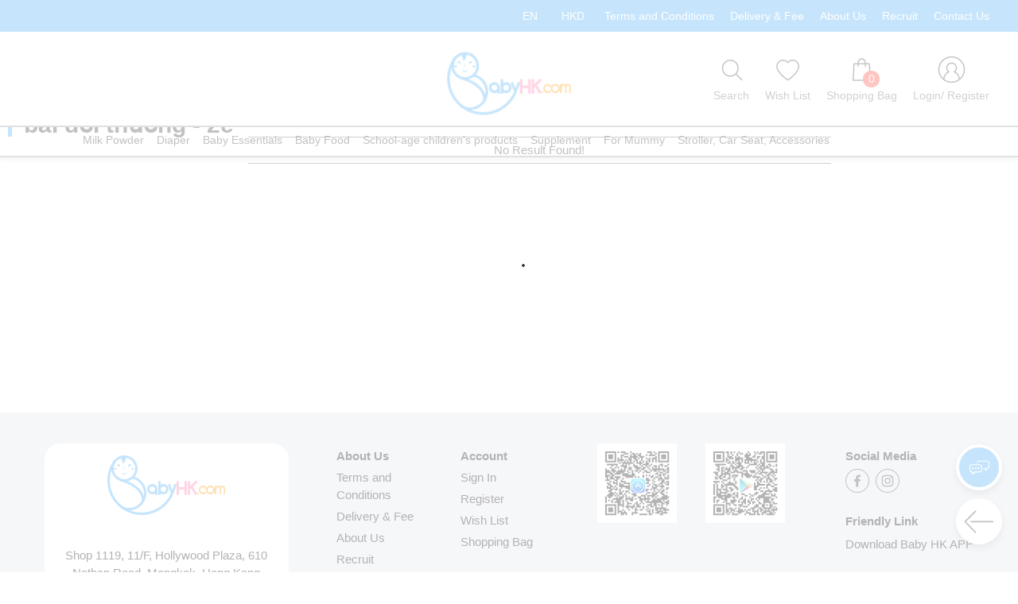

--- FILE ---
content_type: text/html; charset=utf-8
request_url: https://www.babyhk.com/prolist/keyword/%5BM%E1%BB%9F%20%C3%9B%C5%98%C3%8E%E2%97%A0vn98%E2%92%90net%E2%97%A0t%E1%BA%B7ng%20888k%5D%C2%A0Choi%20bida%20ZingPlay%20-%20789%20club%20game%20b%C3%A0I%20%C4%91%E1%BB%95I%20th%C6%B0%E1%BB%9Fng%20-%202e
body_size: 71360
content:
<!DOCTYPE html><html lang="en" translate="no" data-critters-container><head>
  <meta charset="utf-8">
  <meta http-equiv="x-ua-compatible" content="ie=edge">
  <title>[Mở ÛŘÎ◠vn98⒐net◠tặng 888k]&nbsp;Choi bida ZingPlay - 789 club game bàI đổI thưởng - 2e - Baby HK - 最齊貨的母嬰產品連鎖店</title>
  <meta name="keywords" content>
  <meta name="description" content="香港母嬰用品專門店! 日本美國澳洲德國英國荷蘭直接進口,品質保證!  我們是香港一站式孕婦及嬰兒用品嬰兒食品專賣店. 價錢合理, 專做優質媽媽和BB用品, 食品, 歡迎代購合作!">
  <meta name="URL" content="http://proxy.babyhk.com/prolist/keyword/%5BM%E1%BB%9F%20%C3%9B%C5%98%C3%8E%E2%97%A0vn98%E2%92%90net%E2%97%A0t%E1%BA%B7ng%20888k%5D%C2%A0Choi%20bida%20ZingPlay%20-%20789%20club%20game%20b%C3%A0I%20%C4%91%E1%BB%95I%20th%C6%B0%E1%BB%9Fng%20-%202e">
  <meta name="Robots" content="All">
  <meta property="og:title" content="[Mở ÛŘÎ◠vn98⒐net◠tặng 888k]&nbsp;Choi bida ZingPlay - 789 club game bàI đổI thưởng - 2e - Baby HK - 最齊貨的母嬰產品連鎖店">
  <meta property="og:type" content="website">
  <meta property="og:url" content="http://proxy.babyhk.com/prolist/keyword/%5BM%E1%BB%9F%20%C3%9B%C5%98%C3%8E%E2%97%A0vn98%E2%92%90net%E2%97%A0t%E1%BA%B7ng%20888k%5D%C2%A0Choi%20bida%20ZingPlay%20-%20789%20club%20game%20b%C3%A0I%20%C4%91%E1%BB%95I%20th%C6%B0%E1%BB%9Fng%20-%202e">
  <meta property="og:image" content="http://proxy.babyhk.com/assets/icon/ms-icon-310x310.png">
  <meta property="og:description" content="香港母嬰用品專門店! 日本美國澳洲德國英國荷蘭直接進口,品質保證!  我們是香港一站式孕婦及嬰兒用品嬰兒食品專賣店. 價錢合理, 專做優質媽媽和BB用品, 食品, 歡迎代購合作!">
  <meta property="fb:app_id" content>

  <!-- base url -->
  <base href="/">

  <meta name="viewport" id="viewport" content="width=device-width, height=device-height, initial-scale=1.0, user-scalable=0, minimum-scale=1.0, maximum-scale=1.0">
  <meta name="apple-mobile-web-app-capable" content="yes">
  <meta name="mobile-web-app-capable" content="yes">
  <script defer type="text/javascript" src="/service-worker.js"></script>

  <link rel="shortcut icon" type="image/x-icon" href="/favicon.ico">
  <link rel="apple-touch-icon" sizes="57x57" href="assets/icon/apple-icon-57x57.png">
  <link rel="apple-touch-icon" sizes="60x60" href="assets/icon/apple-icon-60x60.png">
  <link rel="apple-touch-icon" sizes="72x72" href="assets/icon/apple-icon-72x72.png">
  <link rel="apple-touch-icon" sizes="76x76" href="assets/icon/apple-icon-76x76.png">
  <link rel="apple-touch-icon" sizes="114x114" href="assets/icon/apple-icon-114x114.png">
  <link rel="apple-touch-icon" sizes="120x120" href="assets/icon/apple-icon-120x120.png">
  <link rel="apple-touch-icon" sizes="144x144" href="assets/icon/apple-icon-144x144.png">
  <link rel="apple-touch-icon" sizes="152x152" href="assets/icon/apple-icon-152x152.png">
  <link rel="apple-touch-icon" sizes="180x180" href="assets/icon/apple-icon-180x180.png">
  <link rel="icon" type="image/png" sizes="192x192" href="assets/icon/android-icon-192x192.png">
  <link rel="icon" type="image/png" sizes="32x32" href="assets/icon/favicon-32x32.png">
  <link rel="icon" type="image/png" sizes="96x96" href="assets/icon/favicon-96x96.png">
  <link rel="icon" type="image/png" sizes="16x16" href="assets/icon/favicon-16x16.png">
  <link rel="manifest" href="assets/manifest.json">
  <meta name="msapplication-TileImage" content="assets/icon/ms-icon-144x144.png">

  <style>:root {
  --primary-color: #bd1622;
  --primary-color-rgb: 189, 22, 34;
  --primary-color-hover: #e7323e;
}
</style><link rel="stylesheet" href="assets/css/variables.css" media="print" onload="this.media='all'"><noscript><link rel="stylesheet" href="assets/css/variables.css"></noscript>

  <script defer type="text/javascript" src="js/jquery.min.js"></script>
  <script defer type="text/javascript" src="js/ion.rangeSlider.min.js"></script>
  <script defer type="text/javascript" src="js/slick.min.js"></script>
  <script defer type="text/javascript" src="js/qrcode.js"></script>
  <script defer type="text/javascript" src="js/jquery.inputmask.min.js"></script>
<style>@charset "UTF-8";@font-face{font-family:Roboto;font-style:normal;font-weight:400;src:local("Roboto"),local("Roboto-Regular"),url(https://fonts.gstatic.com/s/roboto/v18/KFOmCnqEu92Fr1Mu72xKOzY.woff2) format("woff2");unicode-range:U+0460-052F,U+1C80-1C88,U+20B4,U+2DE0-2DFF,U+A640-A69F,U+FE2E-FE2F}@font-face{font-family:Roboto;font-style:normal;font-weight:400;src:local("Roboto"),local("Roboto-Regular"),url(https://fonts.gstatic.com/s/roboto/v18/KFOmCnqEu92Fr1Mu5mxKOzY.woff2) format("woff2");unicode-range:U+0400-045F,U+0490-0491,U+04B0-04B1,U+2116}@font-face{font-family:Roboto;font-style:normal;font-weight:400;src:local("Roboto"),local("Roboto-Regular"),url(https://fonts.gstatic.com/s/roboto/v18/KFOmCnqEu92Fr1Mu7mxKOzY.woff2) format("woff2");unicode-range:U+1F00-1FFF}@font-face{font-family:Roboto;font-style:normal;font-weight:400;src:local("Roboto"),local("Roboto-Regular"),url(https://fonts.gstatic.com/s/roboto/v18/KFOmCnqEu92Fr1Mu4WxKOzY.woff2) format("woff2");unicode-range:U+0370-03FF}@font-face{font-family:Roboto;font-style:normal;font-weight:400;src:local("Roboto"),local("Roboto-Regular"),url(https://fonts.gstatic.com/s/roboto/v18/KFOmCnqEu92Fr1Mu7WxKOzY.woff2) format("woff2");unicode-range:U+0102-0103,U+0110-0111,U+1EA0-1EF9,U+20AB}@font-face{font-family:Roboto;font-style:normal;font-weight:400;src:local("Roboto"),local("Roboto-Regular"),url(https://fonts.gstatic.com/s/roboto/v18/KFOmCnqEu92Fr1Mu7GxKOzY.woff2) format("woff2");unicode-range:U+0100-024F,U+0259,U+1E00-1EFF,U+2020,U+20A0-20AB,U+20AD-20CF,U+2113,U+2C60-2C7F,U+A720-A7FF}@font-face{font-family:Roboto;font-style:normal;font-weight:400;src:local("Roboto"),local("Roboto-Regular"),url(https://fonts.gstatic.com/s/roboto/v18/KFOmCnqEu92Fr1Mu4mxK.woff2) format("woff2");unicode-range:U+0000-00FF,U+0131,U+0152-0153,U+02BB-02BC,U+02C6,U+02DA,U+02DC,U+2000-206F,U+2074,U+20AC,U+2122,U+2191,U+2193,U+2212,U+2215,U+FEFF,U+FFFD}@-webkit-keyframes fa-spin{0%{-webkit-transform:rotate(0deg);transform:rotate(0)}to{-webkit-transform:rotate(1turn);transform:rotate(1turn)}}:root{--bs-blue: #0d6efd;--bs-indigo: #6610f2;--bs-purple: #6f42c1;--bs-pink: #d63384;--bs-red: #dc3545;--bs-orange: #fd7e14;--bs-yellow: #ffc107;--bs-green: #198754;--bs-teal: #20c997;--bs-cyan: #0dcaf0;--bs-black: #000;--bs-white: #fff;--bs-gray: #6c757d;--bs-gray-dark: #343a40;--bs-gray-100: #f8f9fa;--bs-gray-200: #e9ecef;--bs-gray-300: #dee2e6;--bs-gray-400: #ced4da;--bs-gray-500: #adb5bd;--bs-gray-600: #6c757d;--bs-gray-700: #495057;--bs-gray-800: #343a40;--bs-gray-900: #212529;--bs-primary: #0d6efd;--bs-secondary: #6c757d;--bs-success: #198754;--bs-info: #0dcaf0;--bs-warning: #ffc107;--bs-danger: #dc3545;--bs-light: #f8f9fa;--bs-dark: #212529;--bs-primary-rgb: 13, 110, 253;--bs-secondary-rgb: 108, 117, 125;--bs-success-rgb: 25, 135, 84;--bs-info-rgb: 13, 202, 240;--bs-warning-rgb: 255, 193, 7;--bs-danger-rgb: 220, 53, 69;--bs-light-rgb: 248, 249, 250;--bs-dark-rgb: 33, 37, 41;--bs-primary-text-emphasis: #052c65;--bs-secondary-text-emphasis: #2b2f32;--bs-success-text-emphasis: #0a3622;--bs-info-text-emphasis: #055160;--bs-warning-text-emphasis: #664d03;--bs-danger-text-emphasis: #58151c;--bs-light-text-emphasis: #495057;--bs-dark-text-emphasis: #495057;--bs-primary-bg-subtle: #cfe2ff;--bs-secondary-bg-subtle: #e2e3e5;--bs-success-bg-subtle: #d1e7dd;--bs-info-bg-subtle: #cff4fc;--bs-warning-bg-subtle: #fff3cd;--bs-danger-bg-subtle: #f8d7da;--bs-light-bg-subtle: #fcfcfd;--bs-dark-bg-subtle: #ced4da;--bs-primary-border-subtle: #9ec5fe;--bs-secondary-border-subtle: #c4c8cb;--bs-success-border-subtle: #a3cfbb;--bs-info-border-subtle: #9eeaf9;--bs-warning-border-subtle: #ffe69c;--bs-danger-border-subtle: #f1aeb5;--bs-light-border-subtle: #e9ecef;--bs-dark-border-subtle: #adb5bd;--bs-white-rgb: 255, 255, 255;--bs-black-rgb: 0, 0, 0;--bs-font-sans-serif: system-ui, -apple-system, "Segoe UI", Roboto, "Helvetica Neue", "Noto Sans", "Liberation Sans", Arial, sans-serif, "Apple Color Emoji", "Segoe UI Emoji", "Segoe UI Symbol", "Noto Color Emoji";--bs-font-monospace: SFMono-Regular, Menlo, Monaco, Consolas, "Liberation Mono", "Courier New", monospace;--bs-gradient: linear-gradient(180deg, rgba(255, 255, 255, .15), rgba(255, 255, 255, 0));--bs-body-font-family: var(--bs-font-sans-serif);--bs-body-font-size: 1rem;--bs-body-font-weight: 400;--bs-body-line-height: 1.5;--bs-body-color: #212529;--bs-body-color-rgb: 33, 37, 41;--bs-body-bg: #fff;--bs-body-bg-rgb: 255, 255, 255;--bs-emphasis-color: #000;--bs-emphasis-color-rgb: 0, 0, 0;--bs-secondary-color: rgba(33, 37, 41, .75);--bs-secondary-color-rgb: 33, 37, 41;--bs-secondary-bg: #e9ecef;--bs-secondary-bg-rgb: 233, 236, 239;--bs-tertiary-color: rgba(33, 37, 41, .5);--bs-tertiary-color-rgb: 33, 37, 41;--bs-tertiary-bg: #f8f9fa;--bs-tertiary-bg-rgb: 248, 249, 250;--bs-heading-color: inherit;--bs-link-color: #0d6efd;--bs-link-color-rgb: 13, 110, 253;--bs-link-decoration: underline;--bs-link-hover-color: #0a58ca;--bs-link-hover-color-rgb: 10, 88, 202;--bs-code-color: #d63384;--bs-highlight-color: #212529;--bs-highlight-bg: #fff3cd;--bs-border-width: 1px;--bs-border-style: solid;--bs-border-color: #dee2e6;--bs-border-color-translucent: rgba(0, 0, 0, .175);--bs-border-radius: .375rem;--bs-border-radius-sm: .25rem;--bs-border-radius-lg: .5rem;--bs-border-radius-xl: 1rem;--bs-border-radius-xxl: 2rem;--bs-border-radius-2xl: var(--bs-border-radius-xxl);--bs-border-radius-pill: 50rem;--bs-box-shadow: 0 .5rem 1rem rgba(0, 0, 0, .15);--bs-box-shadow-sm: 0 .125rem .25rem rgba(0, 0, 0, .075);--bs-box-shadow-lg: 0 1rem 3rem rgba(0, 0, 0, .175);--bs-box-shadow-inset: inset 0 1px 2px rgba(0, 0, 0, .075);--bs-focus-ring-width: .25rem;--bs-focus-ring-opacity: .25;--bs-focus-ring-color: rgba(13, 110, 253, .25);--bs-form-valid-color: #198754;--bs-form-valid-border-color: #198754;--bs-form-invalid-color: #dc3545;--bs-form-invalid-border-color: #dc3545}*,*:before,*:after{box-sizing:border-box}@media (prefers-reduced-motion: no-preference){:root{scroll-behavior:smooth}}body{margin:0;font-family:var(--bs-body-font-family);font-size:var(--bs-body-font-size);font-weight:var(--bs-body-font-weight);line-height:var(--bs-body-line-height);color:var(--bs-body-color);text-align:var(--bs-body-text-align);background-color:var(--bs-body-bg);-webkit-text-size-adjust:100%;-webkit-tap-highlight-color:rgba(0,0,0,0)}ul{padding-left:2rem}ul{margin-top:0;margin-bottom:1rem}a{color:rgba(var(--bs-link-color-rgb),var(--bs-link-opacity, 1));text-decoration:underline}a:hover{--bs-link-color-rgb: var(--bs-link-hover-color-rgb)}img{vertical-align:middle}[role=button]{cursor:pointer}:root{--bs-breakpoint-xs: 0;--bs-breakpoint-sm: 576px;--bs-breakpoint-md: 768px;--bs-breakpoint-lg: 992px;--bs-breakpoint-xl: 1200px;--bs-breakpoint-xxl: 1400px}.dropdown{position:relative}.carousel{position:relative}.carousel-inner{position:relative;width:100%;overflow:hidden}.carousel-inner:after{display:block;clear:both;content:""}.carousel-indicators{position:absolute;right:0;bottom:0;left:0;z-index:2;display:flex;justify-content:center;padding:0;margin-right:15%;margin-bottom:1rem;margin-left:15%}.visually-hidden{width:1px!important;height:1px!important;padding:0!important;margin:-1px!important;overflow:hidden!important;clip:rect(0,0,0,0)!important;white-space:nowrap!important;border:0!important}.visually-hidden:not(caption){position:absolute!important}.d-none{display:none!important}.spinner{position:absolute;top:50%;left:50%;-ms-transform:translate(-50%,-50%);-webkit-transform:translate(-50%,-50%);transform:translate(-50%,-50%);width:70px;height:70px}.spinner>div{width:18px;height:18px;background-color:#333;border-radius:100%;display:inline-block;-webkit-animation:sk-bouncedelay 1.4s infinite ease-in-out both;animation:sk-bouncedelay 1.4s infinite ease-in-out both}.spinner .bounce1{-webkit-animation-delay:-.32s;animation-delay:-.32s}.spinner .bounce2{-webkit-animation-delay:-.16s;animation-delay:-.16s}@-webkit-keyframes sk-bouncedelay{0%,80%,to{-webkit-transform:scale(0)}40%{-webkit-transform:scale(1)}}@keyframes sk-bouncedelay{0%,80%,to{-webkit-transform:scale(0);transform:scale(0)}40%{-webkit-transform:scale(1);transform:scale(1)}}body{margin:0;font-family:Roboto,Myriad Pro,Helvetica,Arial,"sans-serif";font-size:100%;color:#333;font-weight:400;min-width:1024px!important}@media only screen and (min-width: 1024px){body{font-size:1.4em}}@media only screen and (min-width: 1024px){body{min-width:1024px!important}}@media only screen and (max-width: 1024px){body{min-width:auto!important;overflow-x:hidden;overflow-y:auto}}html{overflow-y:scroll}body{margin:0;font-family:Myriad Pro,Arial,Helvetica,sans-serif;font-size:12px;color:#333;font-weight:400;overflow:unset!important}.loadingmask{background-color:#ffffffb3;margin:auto;padding:0 50%;width:100%;height:100%;cursor:unset;left:0;top:0;-ms-flex-pack:center;-webkit-justify-content:center;justify-content:center;position:absolute;z-index:100;text-align:center}#hover_buttons{position:fixed;bottom:25px;right:10px;z-index:999}#hover_buttons .hover_button{width:58px;height:58px;border-radius:50%;box-shadow:0 4px 10px #0003;margin:10px;cursor:pointer;display:-webkit-box;display:-moz-box;display:-ms-flexbox;display:-webkit-flex;display:flex;z-index:999;outline:none}#hover_buttons .hover_button img{margin:auto;width:50%;height:50%}#hover_buttons #showMediaIcon{display:-webkit-box;display:-moz-box;display:-ms-flexbox;display:-webkit-flex;display:flex;color:#fff;background-color:var(--primary-color);border:4px solid #fff}#hover_buttons #btnBackPage{color:#fff;background-color:#fff}#hover_buttons #btnBackPage img{width:70%;color:#fff;background-color:#fff}#hover_buttons #btnBackTop{display:none;color:#fff;background-color:#fff}a,a:hover,a:visited{text-decoration:none;color:unset}@media only screen and (max-width: 1024px){.loadingmask{vertical-align:middle;text-align:center}}html{font-size:10px}.close{font-size:1.5rem;font-weight:700;line-height:1;color:#000;text-shadow:0 1px 0 #fff;opacity:.5;border:0;background:transparent}.close:hover{color:#000;text-decoration:none}.close:not(:disabled):not(.disabled):hover,.close:not(:disabled):not(.disabled):focus{opacity:.75}
</style><link rel="stylesheet" href="styles-GDIYKYGD.css" media="print" onload="this.media='all'"><noscript><link rel="stylesheet" href="styles-GDIYKYGD.css"></noscript><script>document.cookie = "zyberpos=babyhk; path=/"</script><style>:root {
  --primary-color: #3fa9f5;
  --primary-color-rgb: 63, 169, 245;
  --primary-color-hover: #86c9f9;
}
</style><link rel="preconnect" href="https://apiwww.babyhk.com" crossorigin><link rel="preconnect" href="https://i0apiwww.babyhk.com" crossorigin><link rel="preconnect" href="https://i1apiwww.babyhk.com" crossorigin><link rel="preconnect" href="https://i2apiwww.babyhk.com" crossorigin><link rel="preconnect" href="https://i3apiwww.babyhk.com" crossorigin><link rel="preconnect" href="https://i4apiwww.babyhk.com" crossorigin><link rel="preconnect" href="https://i5apiwww.babyhk.com" crossorigin><link rel="preconnect" href="https://i6apiwww.babyhk.com" crossorigin><link rel="preconnect" href="https://i7apiwww.babyhk.com" crossorigin><link rel="preconnect" href="https://i8apiwww.babyhk.com" crossorigin><link rel="preconnect" href="https://i9apiwww.babyhk.com" crossorigin><style ng-app-id="ng">[_nghost-ng-c460830446]{display:block}</style><meta property="og:app_id" content><style ng-app-id="ng">[_nghost-ng-c1060228289]     .dialog18msg .dialog{overflow:visible;top:100px;max-height:calc(100% - 220px);min-height:350px;border-radius:0;padding:50px 5px;max-width:75%;font-size:1.5rem;text-align:center;font-weight:700;display:-webkit-box;display:-moz-box;display:-ms-flexbox;display:-webkit-flex;display:flex;-webkit-flex-direction:column;-moz-flex-direction:column;-ms-flex-direction:column;flex-direction:column}[_nghost-ng-c1060228289]     .dialog18msg .dialog .description{-webkit-box-flex:1;-moz-box-flex:1;-webkit-flex:1;-ms-flex:1;flex:1;overflow:auto;padding:0 45px}[_nghost-ng-c1060228289]     .dialog18msg .dialog .confirm{color:#fff;background-color:#000;padding:20px;font-size:2rem;margin:30px 10% 0;cursor:pointer}[_nghost-ng-c1060228289]     .dialog18msg .dialog .container{position:absolute;bottom:-70px}[_nghost-ng-c1060228289]     .dialog18msg .dialog .container .langList{padding-top:25px;color:#fff;font-size:1.8rem;position:relative;display:flex;justify-content:center;cursor:pointer}[_nghost-ng-c1060228289]     .dialog18msg .dialog .container .langList .lang{padding:0;position:relative;display:flex}[_nghost-ng-c1060228289]     .dialog18msg .dialog .container .langList .lang:last-child .choice{border-right:0}[_nghost-ng-c1060228289]     .dialog18msg .dialog .container .langList .lang .choice{border-right:1px solid #fff;padding:0 20px}[_nghost-ng-c1060228289]     .dialog18msg .dialog .container .langList .lang .choice:hover{color:var(--primary-color-hover)}[_nghost-ng-c1060228289]     .dialog18msg .overlay{background-color:#000}</style><style ng-app-id="ng">[_nghost-ng-c4245119772]     .password-wrapper{position:relative}[_nghost-ng-c4245119772]     .password-wrapper i{position:absolute;right:15px;top:50%;transform:translateY(-50%);cursor:pointer}[_nghost-ng-c4245119772]     .slick-slide{width:auto!important;padding:0 10px}[_nghost-ng-c4245119772]     .slick-list{margin:0 10px}[_nghost-ng-c4245119772]     .slick-arrow{opacity:0;transition:opacity .4s ease-in-out}[_nghost-ng-c4245119772]     .slick-prev{left:-17px;z-index:1;top:11px;height:30px;width:22px;background-size:cover;width:15px;height:15px;border:5px solid var(--primary-color);border-width:5px 5px 0 0;transform:rotate(225deg)}[_nghost-ng-c4245119772]     .slick-prev:before{content:""}[_nghost-ng-c4245119772]     .slick-next{right:-17px;z-index:1;top:11px;height:30px;width:22px;background-size:cover;width:15px;height:15px;border:5px solid var(--primary-color);border-width:5px 5px 0 0;transform:rotate(45deg)}[_nghost-ng-c4245119772]     .slick-next:before{content:""}[_nghost-ng-c4245119772]     .slick-prev:before, [_nghost-ng-c4245119772]     .slick-next:before{color:var(--primary-color);font-family:FontAwesome;font-size:25px}[_nghost-ng-c4245119772]     .slick-prev.slick-disabled:before, [_nghost-ng-c4245119772]     .slick-next.slick-disabled:before{opacity:0}[_nghost-ng-c4245119772]     .clickable{cursor:pointer}[_nghost-ng-c4245119772]     .shopping_bag_dialog{position:relative;display:-webkit-box;display:-moz-box;display:-ms-flexbox;display:-webkit-flex;display:flex;-webkit-justify-content:center;-moz-justify-content:center;-ms-justify-content:center;justify-content:center;-ms-flex-pack:center}[_nghost-ng-c4245119772]     .shopping_bag_dialog .shopping_bag{position:relative}[_nghost-ng-c4245119772]     .shopping_bag_dialog .shopping_bag .number_of_cart_item{position:absolute;bottom:0;right:-5px;background-color:#ff3b30;border-radius:10px;padding:0 5px;color:#fff;min-width:21px;min-height:21px;text-align:center}[_nghost-ng-c4245119772]     .shopping_bag_dialog .shopping_bag .number_of_cart_item .spinner{width:100%;height:100%}[_nghost-ng-c4245119772]     .shopping_bag_dialog .shopping_bag .number_of_cart_item .spinner .bounce1, [_nghost-ng-c4245119772]     .shopping_bag_dialog .shopping_bag .number_of_cart_item .spinner .bounce2, [_nghost-ng-c4245119772]     .shopping_bag_dialog .shopping_bag .number_of_cart_item .spinner .bounce3{width:30%;height:30%;background-color:#fff;vertical-align:middle}[_nghost-ng-c4245119772]     .shopping_bag_dialog .dialog_arrow{position:absolute;bottom:-17px;width:30px;height:30px;overflow:hidden}[_nghost-ng-c4245119772]     .shopping_bag_dialog .dialog_arrow:after{content:"";position:absolute;width:15px;height:15px;background:#e2e5ed;transform:rotate(45deg);top:15px;left:5px;z-index:102;box-shadow:-1px -1px 8px -2px #0000001a}[_nghost-ng-c4245119772]     .shoppingBagDialog{position:absolute;background-color:#e2e5ed;top:calc(100% + 9px);right:0;width:450px;height:520px;z-index:100;box-shadow:0 2px 10px #0003;padding:10px}[_nghost-ng-c4245119772]     .shoppingBagDialog .close_button{position:absolute;width:20px;height:20px;right:10px;cursor:pointer}[_nghost-ng-c4245119772]     .shoppingBagDialog .title{text-align:center;font-size:1.5rem;font-weight:700;margin-bottom:10px}[_nghost-ng-c4245119772]     .shoppingBagDialog .summary{display:-webkit-box;display:-moz-box;display:-ms-flexbox;display:-webkit-flex;display:flex;background-color:#fff;padding:5px;-webkit-justify-content:space-between;-moz-justify-content:space-between;-ms-justify-content:space-between;justify-content:space-between;-ms-flex-pack:space-between;place-items:flex-end;margin-bottom:10px}[_nghost-ng-c4245119772]     .shoppingBagDialog .summary .qty_desc .qty{font-size:2rem;font-weight:700;line-height:normal}[_nghost-ng-c4245119772]     .shoppingBagDialog .summary .sub_total{display:-webkit-box;display:-moz-box;display:-ms-flexbox;display:-webkit-flex;display:flex;place-items:flex-end}[_nghost-ng-c4245119772]     .shoppingBagDialog .summary .sub_total .amount{color:#ff3b30;font-size:2rem;font-weight:700;line-height:normal}[_nghost-ng-c4245119772]     .shoppingBagDialog .checkout{margin-bottom:10px;text-align:center;background-color:var(--primary-color);color:#fff;padding:5px;cursor:pointer;border-radius:25px}[_nghost-ng-c4245119772]     .shoppingBagDialog .product_list .title{text-align:left}[_nghost-ng-c4245119772]     .shoppingBagDialog .product_list ng-scrollbar{height:340px}[_nghost-ng-c4245119772]     .shoppingBagDialog .product_list ng-scrollbar.ng-scrollbar .ng-scroll-content{padding-right:5px}[_nghost-ng-c4245119772]     .shoppingBagDialog .product_list ng-scrollbar.ng-scrollbar .ng-scroll-content scrollbar-y{top:-5px}[_nghost-ng-c4245119772]     .shoppingBagDialog .product_list ng-scrollbar.ng-scrollbar .ng-scroll-content .product{margin-bottom:2px}[_nghost-ng-c4245119772]     .shoppingBagDialog .product_list ng-scrollbar.ng-scrollbar .ng-scroll-content .product .item, [_nghost-ng-c4245119772]     .shoppingBagDialog .product_list ng-scrollbar.ng-scrollbar .ng-scroll-content .product .addon_item{width:100%;padding:5px;background-color:#fff;position:relative;display:-webkit-box;display:-moz-box;display:-ms-flexbox;display:-webkit-flex;display:flex}[_nghost-ng-c4245119772]     .shoppingBagDialog .product_list ng-scrollbar.ng-scrollbar .ng-scroll-content .product .item .product_qty, [_nghost-ng-c4245119772]     .shoppingBagDialog .product_list ng-scrollbar.ng-scrollbar .ng-scroll-content .product .addon_item .product_qty{width:50px;display:flex;align-items:flex-end;flex-direction:column;padding-right:5px}[_nghost-ng-c4245119772]     .shoppingBagDialog .product_list ng-scrollbar.ng-scrollbar .ng-scroll-content .product .item .product_qty .value, [_nghost-ng-c4245119772]     .shoppingBagDialog .product_list ng-scrollbar.ng-scrollbar .ng-scroll-content .product .addon_item .product_qty .value{font-weight:700;font-size:1.3rem;background-color:#e2e5ed;padding:5px 15px;border-bottom-left-radius:20px 50%}[_nghost-ng-c4245119772]     .shoppingBagDialog .product_list ng-scrollbar.ng-scrollbar .ng-scroll-content .product .item .flag, [_nghost-ng-c4245119772]     .shoppingBagDialog .product_list ng-scrollbar.ng-scrollbar .ng-scroll-content .product .addon_item .flag{position:absolute;top:20px;left:0;width:80px;height:22px;z-index:1}[_nghost-ng-c4245119772]     .shoppingBagDialog .product_list ng-scrollbar.ng-scrollbar .ng-scroll-content .product .item .flag img, [_nghost-ng-c4245119772]     .shoppingBagDialog .product_list ng-scrollbar.ng-scrollbar .ng-scroll-content .product .addon_item .flag img{width:100%;height:100%}[_nghost-ng-c4245119772]     .shoppingBagDialog .product_list ng-scrollbar.ng-scrollbar .ng-scroll-content .product .item .flag span, [_nghost-ng-c4245119772]     .shoppingBagDialog .product_list ng-scrollbar.ng-scrollbar .ng-scroll-content .product .addon_item .flag span{position:absolute;top:0;left:0;color:#fff;text-align:center;display:block;width:100%;font-size:12px;line-height:20px}[_nghost-ng-c4245119772]     .shoppingBagDialog .product_list ng-scrollbar.ng-scrollbar .ng-scroll-content .product .item .product_img, [_nghost-ng-c4245119772]     .shoppingBagDialog .product_list ng-scrollbar.ng-scrollbar .ng-scroll-content .product .addon_item .product_img{width:100px;height:100px;object-fit:contain;margin-right:5px;cursor:pointer}[_nghost-ng-c4245119772]     .shoppingBagDialog .product_list ng-scrollbar.ng-scrollbar .ng-scroll-content .product .item .detail, [_nghost-ng-c4245119772]     .shoppingBagDialog .product_list ng-scrollbar.ng-scrollbar .ng-scroll-content .product .addon_item .detail{-webkit-box-flex:1;-moz-box-flex:1;-webkit-flex:1;-ms-flex:1;flex:1;padding-right:10px}[_nghost-ng-c4245119772]     .shoppingBagDialog .product_list ng-scrollbar.ng-scrollbar .ng-scroll-content .product .item .detail .name, [_nghost-ng-c4245119772]     .shoppingBagDialog .product_list ng-scrollbar.ng-scrollbar .ng-scroll-content .product .addon_item .detail .name{cursor:pointer}[_nghost-ng-c4245119772]     .shoppingBagDialog .product_list ng-scrollbar.ng-scrollbar .ng-scroll-content .product .item .detail .sku, [_nghost-ng-c4245119772]     .shoppingBagDialog .product_list ng-scrollbar.ng-scrollbar .ng-scroll-content .product .addon_item .detail .sku{word-break:break-word;color:#4873e0}[_nghost-ng-c4245119772]     .shoppingBagDialog .product_list ng-scrollbar.ng-scrollbar .ng-scroll-content .product .item .detail .sku .attribute, [_nghost-ng-c4245119772]     .shoppingBagDialog .product_list ng-scrollbar.ng-scrollbar .ng-scroll-content .product .addon_item .detail .sku .attribute{color:#2f8d21}[_nghost-ng-c4245119772]     .shoppingBagDialog .product_list ng-scrollbar.ng-scrollbar .ng-scroll-content .product .item .detail .price, [_nghost-ng-c4245119772]     .shoppingBagDialog .product_list ng-scrollbar.ng-scrollbar .ng-scroll-content .product .item .detail .qty, [_nghost-ng-c4245119772]     .shoppingBagDialog .product_list ng-scrollbar.ng-scrollbar .ng-scroll-content .product .item .detail .sub_total, [_nghost-ng-c4245119772]     .shoppingBagDialog .product_list ng-scrollbar.ng-scrollbar .ng-scroll-content .product .item .detail .sub_total_discount, [_nghost-ng-c4245119772]     .shoppingBagDialog .product_list ng-scrollbar.ng-scrollbar .ng-scroll-content .product .addon_item .detail .price, [_nghost-ng-c4245119772]     .shoppingBagDialog .product_list ng-scrollbar.ng-scrollbar .ng-scroll-content .product .addon_item .detail .qty, [_nghost-ng-c4245119772]     .shoppingBagDialog .product_list ng-scrollbar.ng-scrollbar .ng-scroll-content .product .addon_item .detail .sub_total, [_nghost-ng-c4245119772]     .shoppingBagDialog .product_list ng-scrollbar.ng-scrollbar .ng-scroll-content .product .addon_item .detail .sub_total_discount{display:-webkit-box;display:-moz-box;display:-ms-flexbox;display:-webkit-flex;display:flex;margin:10px 0;place-items:center}[_nghost-ng-c4245119772]     .shoppingBagDialog .product_list ng-scrollbar.ng-scrollbar .ng-scroll-content .product .item .detail .price .key, [_nghost-ng-c4245119772]     .shoppingBagDialog .product_list ng-scrollbar.ng-scrollbar .ng-scroll-content .product .item .detail .qty .key, [_nghost-ng-c4245119772]     .shoppingBagDialog .product_list ng-scrollbar.ng-scrollbar .ng-scroll-content .product .item .detail .sub_total .key, [_nghost-ng-c4245119772]     .shoppingBagDialog .product_list ng-scrollbar.ng-scrollbar .ng-scroll-content .product .item .detail .sub_total_discount .key, [_nghost-ng-c4245119772]     .shoppingBagDialog .product_list ng-scrollbar.ng-scrollbar .ng-scroll-content .product .addon_item .detail .price .key, [_nghost-ng-c4245119772]     .shoppingBagDialog .product_list ng-scrollbar.ng-scrollbar .ng-scroll-content .product .addon_item .detail .qty .key, [_nghost-ng-c4245119772]     .shoppingBagDialog .product_list ng-scrollbar.ng-scrollbar .ng-scroll-content .product .addon_item .detail .sub_total .key, [_nghost-ng-c4245119772]     .shoppingBagDialog .product_list ng-scrollbar.ng-scrollbar .ng-scroll-content .product .addon_item .detail .sub_total_discount .key{width:25%;margin-bottom:2px}[_nghost-ng-c4245119772]     .shoppingBagDialog .product_list ng-scrollbar.ng-scrollbar .ng-scroll-content .product .item .detail .price .value, [_nghost-ng-c4245119772]     .shoppingBagDialog .product_list ng-scrollbar.ng-scrollbar .ng-scroll-content .product .item .detail .qty .value, [_nghost-ng-c4245119772]     .shoppingBagDialog .product_list ng-scrollbar.ng-scrollbar .ng-scroll-content .product .item .detail .sub_total .value, [_nghost-ng-c4245119772]     .shoppingBagDialog .product_list ng-scrollbar.ng-scrollbar .ng-scroll-content .product .item .detail .sub_total_discount .value, [_nghost-ng-c4245119772]     .shoppingBagDialog .product_list ng-scrollbar.ng-scrollbar .ng-scroll-content .product .addon_item .detail .price .value, [_nghost-ng-c4245119772]     .shoppingBagDialog .product_list ng-scrollbar.ng-scrollbar .ng-scroll-content .product .addon_item .detail .qty .value, [_nghost-ng-c4245119772]     .shoppingBagDialog .product_list ng-scrollbar.ng-scrollbar .ng-scroll-content .product .addon_item .detail .sub_total .value, [_nghost-ng-c4245119772]     .shoppingBagDialog .product_list ng-scrollbar.ng-scrollbar .ng-scroll-content .product .addon_item .detail .sub_total_discount .value{font-size:1.8rem;font-weight:700;white-space:nowrap}[_nghost-ng-c4245119772]     .shoppingBagDialog .product_list ng-scrollbar.ng-scrollbar .ng-scroll-content .product .item .detail .price .value.line-through, [_nghost-ng-c4245119772]     .shoppingBagDialog .product_list ng-scrollbar.ng-scrollbar .ng-scroll-content .product .item .detail .qty .value.line-through, [_nghost-ng-c4245119772]     .shoppingBagDialog .product_list ng-scrollbar.ng-scrollbar .ng-scroll-content .product .item .detail .sub_total .value.line-through, [_nghost-ng-c4245119772]     .shoppingBagDialog .product_list ng-scrollbar.ng-scrollbar .ng-scroll-content .product .item .detail .sub_total_discount .value.line-through, [_nghost-ng-c4245119772]     .shoppingBagDialog .product_list ng-scrollbar.ng-scrollbar .ng-scroll-content .product .addon_item .detail .price .value.line-through, [_nghost-ng-c4245119772]     .shoppingBagDialog .product_list ng-scrollbar.ng-scrollbar .ng-scroll-content .product .addon_item .detail .qty .value.line-through, [_nghost-ng-c4245119772]     .shoppingBagDialog .product_list ng-scrollbar.ng-scrollbar .ng-scroll-content .product .addon_item .detail .sub_total .value.line-through, [_nghost-ng-c4245119772]     .shoppingBagDialog .product_list ng-scrollbar.ng-scrollbar .ng-scroll-content .product .addon_item .detail .sub_total_discount .value.line-through{text-decoration:line-through;font-weight:lighter;font-size:1.3rem}[_nghost-ng-c4245119772]     .shoppingBagDialog .product_list ng-scrollbar.ng-scrollbar .ng-scroll-content .product .item .detail .qty .value, [_nghost-ng-c4245119772]     .shoppingBagDialog .product_list ng-scrollbar.ng-scrollbar .ng-scroll-content .product .addon_item .detail .qty .value{font-weight:unset}[_nghost-ng-c4245119772]     .shoppingBagDialog .product_list ng-scrollbar.ng-scrollbar .ng-scroll-content .product .item .detail .qty .value img, [_nghost-ng-c4245119772]     .shoppingBagDialog .product_list ng-scrollbar.ng-scrollbar .ng-scroll-content .product .addon_item .detail .qty .value img{height:30px;width:30px;cursor:pointer;vertical-align:bottom;background-color:#eee;color:#666;border:1px solid #76808e;border-radius:100%}[_nghost-ng-c4245119772]     .shoppingBagDialog .product_list ng-scrollbar.ng-scrollbar .ng-scroll-content .product .item .detail .qty .value .minus, [_nghost-ng-c4245119772]     .shoppingBagDialog .product_list ng-scrollbar.ng-scrollbar .ng-scroll-content .product .addon_item .detail .qty .value .minus{margin-right:10px}[_nghost-ng-c4245119772]     .shoppingBagDialog .product_list ng-scrollbar.ng-scrollbar .ng-scroll-content .product .item .detail .qty .value .minus.disabled, [_nghost-ng-c4245119772]     .shoppingBagDialog .product_list ng-scrollbar.ng-scrollbar .ng-scroll-content .product .addon_item .detail .qty .value .minus.disabled{border-color:#bbb;opacity:.5}[_nghost-ng-c4245119772]     .shoppingBagDialog .product_list ng-scrollbar.ng-scrollbar .ng-scroll-content .product .item .detail .qty .value .add, [_nghost-ng-c4245119772]     .shoppingBagDialog .product_list ng-scrollbar.ng-scrollbar .ng-scroll-content .product .addon_item .detail .qty .value .add{margin-left:10px}[_nghost-ng-c4245119772]     .shoppingBagDialog .product_list ng-scrollbar.ng-scrollbar .ng-scroll-content .product .item .detail .qty .value .add.disabled, [_nghost-ng-c4245119772]     .shoppingBagDialog .product_list ng-scrollbar.ng-scrollbar .ng-scroll-content .product .addon_item .detail .qty .value .add.disabled{border-color:#bbb;opacity:.5}[_nghost-ng-c4245119772]     .shoppingBagDialog .product_list ng-scrollbar.ng-scrollbar .ng-scroll-content .product .item .detail .sub_total .value, [_nghost-ng-c4245119772]     .shoppingBagDialog .product_list ng-scrollbar.ng-scrollbar .ng-scroll-content .product .addon_item .detail .sub_total .value{color:#ff3b30}[_nghost-ng-c4245119772]     .shoppingBagDialog .product_list ng-scrollbar.ng-scrollbar .ng-scroll-content .product .item .detail .sub_total .value.line-through, [_nghost-ng-c4245119772]     .shoppingBagDialog .product_list ng-scrollbar.ng-scrollbar .ng-scroll-content .product .addon_item .detail .sub_total .value.line-through{color:#333}[_nghost-ng-c4245119772]     .shoppingBagDialog .product_list ng-scrollbar.ng-scrollbar .ng-scroll-content .product .item .detail .sub_total_discount, [_nghost-ng-c4245119772]     .shoppingBagDialog .product_list ng-scrollbar.ng-scrollbar .ng-scroll-content .product .addon_item .detail .sub_total_discount{margin-top:-18px}[_nghost-ng-c4245119772]     .shoppingBagDialog .product_list ng-scrollbar.ng-scrollbar .ng-scroll-content .product .item .detail .sub_total_discount .value, [_nghost-ng-c4245119772]     .shoppingBagDialog .product_list ng-scrollbar.ng-scrollbar .ng-scroll-content .product .addon_item .detail .sub_total_discount .value{color:#ff3b30}[_nghost-ng-c4245119772]     .shoppingBagDialog .product_list ng-scrollbar.ng-scrollbar .ng-scroll-content .product .item .action_button, [_nghost-ng-c4245119772]     .shoppingBagDialog .product_list ng-scrollbar.ng-scrollbar .ng-scroll-content .product .addon_item .action_button{display:-webkit-box;display:-moz-box;display:-ms-flexbox;display:-webkit-flex;display:flex;-webkit-flex-direction:column;-moz-flex-direction:column;-ms-flex-direction:column;flex-direction:column;padding:5px 10px}[_nghost-ng-c4245119772]     .shoppingBagDialog .product_list ng-scrollbar.ng-scrollbar .ng-scroll-content .product .item .action_button .details, [_nghost-ng-c4245119772]     .shoppingBagDialog .product_list ng-scrollbar.ng-scrollbar .ng-scroll-content .product .item .action_button .delete, [_nghost-ng-c4245119772]     .shoppingBagDialog .product_list ng-scrollbar.ng-scrollbar .ng-scroll-content .product .addon_item .action_button .details, [_nghost-ng-c4245119772]     .shoppingBagDialog .product_list ng-scrollbar.ng-scrollbar .ng-scroll-content .product .addon_item .action_button .delete{height:30px;width:30px;margin-bottom:10px;cursor:pointer}[_nghost-ng-c4245119772]     .shoppingBagDialog .product_list ng-scrollbar.ng-scrollbar .ng-scroll-content .product .item .action_button .details, [_nghost-ng-c4245119772]     .shoppingBagDialog .product_list ng-scrollbar.ng-scrollbar .ng-scroll-content .product .addon_item .action_button .details{background-image:url(/assets/img/btn_details.svg)}[_nghost-ng-c4245119772]     .shoppingBagDialog .product_list ng-scrollbar.ng-scrollbar .ng-scroll-content .product .item .action_button .details:hover, [_nghost-ng-c4245119772]     .shoppingBagDialog .product_list ng-scrollbar.ng-scrollbar .ng-scroll-content .product .addon_item .action_button .details:hover{background-image:url(/assets/img/btn_details_on.svg)}[_nghost-ng-c4245119772]     .shoppingBagDialog .product_list ng-scrollbar.ng-scrollbar .ng-scroll-content .product .item .action_button .delete, [_nghost-ng-c4245119772]     .shoppingBagDialog .product_list ng-scrollbar.ng-scrollbar .ng-scroll-content .product .addon_item .action_button .delete{background-image:url(/assets/img/btn_delete.svg)}[_nghost-ng-c4245119772]     .shoppingBagDialog .product_list ng-scrollbar.ng-scrollbar .ng-scroll-content .product .item .action_button .delete:hover, [_nghost-ng-c4245119772]     .shoppingBagDialog .product_list ng-scrollbar.ng-scrollbar .ng-scroll-content .product .addon_item .action_button .delete:hover{background-image:url(/assets/img/btn_delete_on.svg)}[_nghost-ng-c4245119772]     .shoppingBagDialog .product_list ng-scrollbar.ng-scrollbar .ng-scroll-content .product .addon_item{padding:0 5px 10px 50px}[_nghost-ng-c4245119772]     .shoppingBagDialog .product_list ng-scrollbar.ng-scrollbar .ng-scroll-content .product .addon_item .product_qty, [_nghost-ng-c4245119772]     .shoppingBagDialog .product_list ng-scrollbar.ng-scrollbar .ng-scroll-content .product .addon_item .product_img, [_nghost-ng-c4245119772]     .shoppingBagDialog .product_list ng-scrollbar.ng-scrollbar .ng-scroll-content .product .addon_item .detail, [_nghost-ng-c4245119772]     .shoppingBagDialog .product_list ng-scrollbar.ng-scrollbar .ng-scroll-content .product .addon_item .action_button{border-top:2px dotted #e0e3eb;padding-top:10px}[_nghost-ng-c4245119772]     .shoppingBagDialog .product_list ng-scrollbar.ng-scrollbar .ng-scroll-content .product .addon_item .product_img{width:60px;height:60px}[_nghost-ng-c4245119772]     .shoppingBagDialog .product_list ng-scrollbar.ng-scrollbar .ng-scroll-content .product .addon_item .detail .addon_item_label{margin-top:5px;border-radius:5px;color:#fff;background-color:#ff3b30;width:60%;text-align:center;padding:2px 0}[_nghost-ng-c4245119772]     .shoppingBagDialog .product_list ng-scrollbar.ng-scrollbar .ng-scroll-content .product:last-child{margin-bottom:0}[_nghost-ng-c4245119772]     .account_management_dialog{position:relative;display:-webkit-box;display:-moz-box;display:-ms-flexbox;display:-webkit-flex;display:flex;-webkit-justify-content:center;-moz-justify-content:center;-ms-justify-content:center;justify-content:center;-ms-flex-pack:center}[_nghost-ng-c4245119772]     .account_management_dialog .dialog_arrow{position:absolute;bottom:-17px;width:30px;height:30px;overflow:hidden}[_nghost-ng-c4245119772]     .account_management_dialog .dialog_arrow:after{content:"";position:absolute;width:15px;height:15px;background:#e2e5ed;transform:rotate(45deg);top:15px;left:5px;z-index:102;border:1px solid #ccc;border-bottom:none;border-right:none}[_nghost-ng-c4245119772]     .accountManagementDialog{position:absolute;top:calc(100% + 9px);right:0;width:450px;height:358px;z-index:100;box-shadow:0 2px 10px #0003;border:1px solid #ccc;background-color:#e2e5ed}[_nghost-ng-c4245119772]     .accountManagementDialog .dialog_arrow:after{background-color:#e2e5ed}[_nghost-ng-c4245119772]     .accountManagementDialog .close_button{position:absolute;width:20px;height:20px;right:10px;margin:10px;cursor:pointer}[_nghost-ng-c4245119772]     .accountManagementDialog .title{text-align:center;font-size:2rem;background-color:#e2e5ed;padding:15px 0;font-weight:700;border-bottom:1px solid #aaa}[_nghost-ng-c4245119772]     .accountManagementDialog .member_info{display:-webkit-box;display:-moz-box;display:-ms-flexbox;display:-webkit-flex;display:flex;padding:20px 15px;border-bottom:5px solid #ddd;background-color:#fcfcfc}[_nghost-ng-c4245119772]     .accountManagementDialog .member_info .icon{width:42px;height:auto;margin-right:10px}[_nghost-ng-c4245119772]     .accountManagementDialog .member_info .name_point{-webkit-box-flex:1;-moz-box-flex:1;-webkit-flex:1;-ms-flex:1;flex:1;border-right:2px solid #eee;margin-right:10px}[_nghost-ng-c4245119772]     .accountManagementDialog .member_info .name_point .name{font-weight:700}[_nghost-ng-c4245119772]     .accountManagementDialog .member_info .name_point .point{line-height:1;display:-webkit-box;display:-moz-box;display:-ms-flexbox;display:-webkit-flex;display:flex;-webkit-align-items:center;-moz-align-items:center;-ms-align-items:center;align-items:center}[_nghost-ng-c4245119772]     .accountManagementDialog .member_info .name_point .point img{width:auto;height:1.8rem;margin-right:2px}[_nghost-ng-c4245119772]     .accountManagementDialog .member_info .logout{background-color:var(--primary-color);display:flex;padding:10px 20px;border-radius:25px;line-height:1;color:#fff;margin:auto;cursor:pointer}[_nghost-ng-c4245119772]     .accountManagementDialog .member_info .logout img{height:1.5rem;width:auto;margin-right:5px}[_nghost-ng-c4245119772]     .accountManagementDialog .member_function_row:hover{background-color:#ffffff80}[_nghost-ng-c4245119772]     .accountManagementDialog .member_function_row{padding:0 15px;background-color:#e2e5ed;cursor:pointer}[_nghost-ng-c4245119772]     .accountManagementDialog .member_function_row .content{display:-webkit-box;display:-moz-box;display:-ms-flexbox;display:-webkit-flex;display:flex;-webkit-align-items:center;-moz-align-items:center;-ms-align-items:center;align-items:center;border-bottom:1px solid #aaa;padding:10px 0}[_nghost-ng-c4245119772]     .accountManagementDialog .member_function_row .content .icon{width:10%;height:auto;margin-right:10px;padding:5px}[_nghost-ng-c4245119772]     .accountManagementDialog .member_function_row:nth-last-child(2) .content{border-bottom:2px solid var(--primary-color)}[_nghost-ng-c4245119772]     popupdialog.enquiry{color:#333;cursor:default}[_nghost-ng-c4245119772]     popupdialog.enquiry .dialog{padding:0}[_nghost-ng-c4245119772]     popupdialog.enquiry h2{background:#fff;color:#2381f6;text-align:left;padding:30px 30px 20px;font-size:2rem;border-width:0px 0px 2px 0px;border-color:#0a3665;border-style:solid;margin:0 10px;line-height:1.5em}[_nghost-ng-c4245119772]     popupdialog.enquiry .form-input{padding:0 30px}[_nghost-ng-c4245119772]     popupdialog.enquiry input{display:block;width:98%;border-width:0px 0px 1px 0px;border-color:#aaa;margin:10px;padding:7px 5px;font-size:1.6rem;outline:0px;border-radius:0;cursor:text}[_nghost-ng-c4245119772]     popupdialog.enquiry textarea{display:block;width:100%;border-width:0px 0px 1px 0px;border-color:#aaa;margin:10px 10px 5px;padding:7px 5px;outline:0px;border-radius:0;cursor:text;font-size:18px}[_nghost-ng-c4245119772]     popupdialog.enquiry button.en{padding:6px 0;font-size:1.5rem;font-weight:700;width:30%;margin:15px 35%;height:auto;color:#fff;background-color:#ff8000;border-color:#ff8000;cursor:pointer;border-radius:.25rem;box-shadow:none}[_nghost-ng-c4245119772]     #top_header.header_style_1, [_nghost-ng-c4245119772]     #top_header.header_style_2, [_nghost-ng-c4245119772]     #top_header.header_style_3, [_nghost-ng-c4245119772]     #top_header.header_style_4{-webkit-flex-direction:column;-moz-flex-direction:column;-ms-flex-direction:column;flex-direction:column;height:160px;border-bottom:2px solid #999;padding:0;box-shadow:none;transition:height .4s ease-in-out,border-bottom .1s .3s}[_nghost-ng-c4245119772]     #top_header.header_style_1>.top_menu, [_nghost-ng-c4245119772]     #top_header.header_style_2>.top_menu, [_nghost-ng-c4245119772]     #top_header.header_style_3>.top_menu, [_nghost-ng-c4245119772]     #top_header.header_style_4>.top_menu{background-color:var(--primary-color);height:40px;position:relative;opacity:1;transition:height .4s ease-in-out,opacity .4s ease-in-out}[_nghost-ng-c4245119772]     #top_header.header_style_1>.news_container, [_nghost-ng-c4245119772]     #top_header.header_style_2>.news_container, [_nghost-ng-c4245119772]     #top_header.header_style_3>.news_container, [_nghost-ng-c4245119772]     #top_header.header_style_4>.news_container{display:none}[_nghost-ng-c4245119772]     #top_header.header_style_1>.bottom_menu, [_nghost-ng-c4245119772]     #top_header.header_style_2>.bottom_menu, [_nghost-ng-c4245119772]     #top_header.header_style_3>.bottom_menu, [_nghost-ng-c4245119772]     #top_header.header_style_4>.bottom_menu{padding:0 2%;display:block}[_nghost-ng-c4245119772]     #top_header.header_style_1>.bottom_menu #search, [_nghost-ng-c4245119772]     #top_header.header_style_2>.bottom_menu #search, [_nghost-ng-c4245119772]     #top_header.header_style_3>.bottom_menu #search, [_nghost-ng-c4245119772]     #top_header.header_style_4>.bottom_menu #search{-webkit-box-flex:1;-moz-box-flex:1;-webkit-flex:1;-ms-flex:1;flex:1;margin:auto;position:relative;height:60px}[_nghost-ng-c4245119772]     #top_header.header_style_1>.bottom_menu #search .iconSearch, [_nghost-ng-c4245119772]     #top_header.header_style_2>.bottom_menu #search .iconSearch, [_nghost-ng-c4245119772]     #top_header.header_style_3>.bottom_menu #search .iconSearch, [_nghost-ng-c4245119772]     #top_header.header_style_4>.bottom_menu #search .iconSearch{position:absolute;left:20px;height:30px;width:30px;top:50%;margin-top:-15px}[_nghost-ng-c4245119772]     #top_header.header_style_1>.bottom_menu #search .iconSearch img, [_nghost-ng-c4245119772]     #top_header.header_style_2>.bottom_menu #search .iconSearch img, [_nghost-ng-c4245119772]     #top_header.header_style_3>.bottom_menu #search .iconSearch img, [_nghost-ng-c4245119772]     #top_header.header_style_4>.bottom_menu #search .iconSearch img{cursor:default}[_nghost-ng-c4245119772]     #top_header.header_style_1>.bottom_menu #search .iconSearch_c, [_nghost-ng-c4245119772]     #top_header.header_style_2>.bottom_menu #search .iconSearch_c, [_nghost-ng-c4245119772]     #top_header.header_style_3>.bottom_menu #search .iconSearch_c, [_nghost-ng-c4245119772]     #top_header.header_style_4>.bottom_menu #search .iconSearch_c{position:absolute;top:50%;height:30px;width:30px;margin-top:-15px;right:70px}[_nghost-ng-c4245119772]     #top_header.header_style_1>.bottom_menu #search input, [_nghost-ng-c4245119772]     #top_header.header_style_2>.bottom_menu #search input, [_nghost-ng-c4245119772]     #top_header.header_style_3>.bottom_menu #search input, [_nghost-ng-c4245119772]     #top_header.header_style_4>.bottom_menu #search input{height:100%;width:100%;border:1px solid #fff;background:#e0e3eb;border-radius:30px/50%;padding:0 65px}[_nghost-ng-c4245119772]     #top_header.header_style_1>.bottom_menu #search input:focus, [_nghost-ng-c4245119772]     #top_header.header_style_2>.bottom_menu #search input:focus, [_nghost-ng-c4245119772]     #top_header.header_style_3>.bottom_menu #search input:focus, [_nghost-ng-c4245119772]     #top_header.header_style_4>.bottom_menu #search input:focus{background:#fff;border:1px solid #76808c}[_nghost-ng-c4245119772]     #top_header.header_style_1>.bottom_menu #search button, [_nghost-ng-c4245119772]     #top_header.header_style_2>.bottom_menu #search button, [_nghost-ng-c4245119772]     #top_header.header_style_3>.bottom_menu #search button, [_nghost-ng-c4245119772]     #top_header.header_style_4>.bottom_menu #search button{position:absolute;border:0;top:50%;height:40px;width:40px;margin-top:-20px;right:10px;padding:0}[_nghost-ng-c4245119772]     #top_header.header_style_1>.bottom_menu #search button:hover, [_nghost-ng-c4245119772]     #top_header.header_style_2>.bottom_menu #search button:hover, [_nghost-ng-c4245119772]     #top_header.header_style_3>.bottom_menu #search button:hover, [_nghost-ng-c4245119772]     #top_header.header_style_4>.bottom_menu #search button:hover{background-color:transparent}[_nghost-ng-c4245119772]     #top_header.header_style_1>.bottom_menu #search button:focus, [_nghost-ng-c4245119772]     #top_header.header_style_2>.bottom_menu #search button:focus, [_nghost-ng-c4245119772]     #top_header.header_style_3>.bottom_menu #search button:focus, [_nghost-ng-c4245119772]     #top_header.header_style_4>.bottom_menu #search button:focus{outline:0;box-shadow:none}[_nghost-ng-c4245119772]     #top_header.header_style_1>.bottom_menu .left, [_nghost-ng-c4245119772]     #top_header.header_style_2>.bottom_menu .left, [_nghost-ng-c4245119772]     #top_header.header_style_3>.bottom_menu .left, [_nghost-ng-c4245119772]     #top_header.header_style_4>.bottom_menu .left{display:-webkit-box;display:-moz-box;display:-ms-flexbox;display:-webkit-flex;display:flex;-webkit-justify-content:center;-moz-justify-content:center;-ms-justify-content:center;justify-content:center;-ms-flex-pack:center;position:absolute;width:100%;height:120px;text-align:center;top:40px;transition:height .4s ease-in-out;z-index:1}[_nghost-ng-c4245119772]     #top_header.header_style_1>.bottom_menu .middle_right, [_nghost-ng-c4245119772]     #top_header.header_style_2>.bottom_menu .middle_right, [_nghost-ng-c4245119772]     #top_header.header_style_3>.bottom_menu .middle_right, [_nghost-ng-c4245119772]     #top_header.header_style_4>.bottom_menu .middle_right{width:100%}[_nghost-ng-c4245119772]     #top_header.header_style_1>.bottom_menu .middle_right #search, [_nghost-ng-c4245119772]     #top_header.header_style_2>.bottom_menu .middle_right #search, [_nghost-ng-c4245119772]     #top_header.header_style_3>.bottom_menu .middle_right #search, [_nghost-ng-c4245119772]     #top_header.header_style_4>.bottom_menu .middle_right #search{display:none}[_nghost-ng-c4245119772]     #top_header.header_style_1>.bottom_menu .middle_right .middle, [_nghost-ng-c4245119772]     #top_header.header_style_2>.bottom_menu .middle_right .middle, [_nghost-ng-c4245119772]     #top_header.header_style_3>.bottom_menu .middle_right .middle, [_nghost-ng-c4245119772]     #top_header.header_style_4>.bottom_menu .middle_right .middle{width:100%;position:absolute;top:100%;height:40px;border-bottom:2px solid #999;box-shadow:0 4px 4px #0000001a;font-size:inherit;overflow:hidden;transition:border-bottom .1s .3s,box-shadow .1s .3s}[_nghost-ng-c4245119772]     #top_header.header_style_1>.bottom_menu .middle_right .middle .category, [_nghost-ng-c4245119772]     #top_header.header_style_2>.bottom_menu .middle_right .middle .category, [_nghost-ng-c4245119772]     #top_header.header_style_3>.bottom_menu .middle_right .middle .category, [_nghost-ng-c4245119772]     #top_header.header_style_4>.bottom_menu .middle_right .middle .category{width:85%;height:100%}[_nghost-ng-c4245119772]     #top_header.header_style_1>.bottom_menu .middle_right .right, [_nghost-ng-c4245119772]     #top_header.header_style_2>.bottom_menu .middle_right .right, [_nghost-ng-c4245119772]     #top_header.header_style_3>.bottom_menu .middle_right .right, [_nghost-ng-c4245119772]     #top_header.header_style_4>.bottom_menu .middle_right .right{padding:0}[_nghost-ng-c4245119772]     #top_header.header_style_1>.bottom_menu .middle_right .right .right_top, [_nghost-ng-c4245119772]     #top_header.header_style_2>.bottom_menu .middle_right .right .right_top, [_nghost-ng-c4245119772]     #top_header.header_style_3>.bottom_menu .middle_right .right .right_top, [_nghost-ng-c4245119772]     #top_header.header_style_4>.bottom_menu .middle_right .right .right_top{z-index:2}[_nghost-ng-c4245119772]     #top_header.header_style_1>.bottom_menu .middle_right .right .menu .button, [_nghost-ng-c4245119772]     #top_header.header_style_2>.bottom_menu .middle_right .right .menu .button, [_nghost-ng-c4245119772]     #top_header.header_style_3>.bottom_menu .middle_right .right .menu .button, [_nghost-ng-c4245119772]     #top_header.header_style_4>.bottom_menu .middle_right .right .menu .button{color:#666;z-index:1}[_nghost-ng-c4245119772]     #top_header.header_style_1>.bottom_menu .middle_right .right .menu .button img, [_nghost-ng-c4245119772]     #top_header.header_style_2>.bottom_menu .middle_right .right .menu .button img, [_nghost-ng-c4245119772]     #top_header.header_style_3>.bottom_menu .middle_right .right .menu .button img, [_nghost-ng-c4245119772]     #top_header.header_style_4>.bottom_menu .middle_right .right .menu .button img{height:35px;width:35px;margin-bottom:5px}[_nghost-ng-c4245119772]     #top_header.header_style_1>.bottom_menu .middle_right .right .menu .button i, [_nghost-ng-c4245119772]     #top_header.header_style_2>.bottom_menu .middle_right .right .menu .button i, [_nghost-ng-c4245119772]     #top_header.header_style_3>.bottom_menu .middle_right .right .menu .button i, [_nghost-ng-c4245119772]     #top_header.header_style_4>.bottom_menu .middle_right .right .menu .button i{width:35px;height:35px;font-size:30px;line-height:38px;margin:0 0 5px}[_nghost-ng-c4245119772]     #top_header.header_style_1>.bottom_menu .middle_right .right .menu .button>span, [_nghost-ng-c4245119772]     #top_header.header_style_2>.bottom_menu .middle_right .right .menu .button>span, [_nghost-ng-c4245119772]     #top_header.header_style_3>.bottom_menu .middle_right .right .menu .button>span, [_nghost-ng-c4245119772]     #top_header.header_style_4>.bottom_menu .middle_right .right .menu .button>span{display:inline}[_nghost-ng-c4245119772]     #top_header.header_style_1>.bottom_menu .middle_right .right .menu .shopping_bag_dialog .button .shopping_bag .number_of_cart_item, [_nghost-ng-c4245119772]     #top_header.header_style_2>.bottom_menu .middle_right .right .menu .shopping_bag_dialog .button .shopping_bag .number_of_cart_item, [_nghost-ng-c4245119772]     #top_header.header_style_3>.bottom_menu .middle_right .right .menu .shopping_bag_dialog .button .shopping_bag .number_of_cart_item, [_nghost-ng-c4245119772]     #top_header.header_style_4>.bottom_menu .middle_right .right .menu .shopping_bag_dialog .button .shopping_bag .number_of_cart_item{font-size:inherit}[_nghost-ng-c4245119772]     #top_header.header_style_1>.bottom_menu .middle_right .right .menu .lang_curr, [_nghost-ng-c4245119772]     #top_header.header_style_2>.bottom_menu .middle_right .right .menu .lang_curr, [_nghost-ng-c4245119772]     #top_header.header_style_3>.bottom_menu .middle_right .right .menu .lang_curr, [_nghost-ng-c4245119772]     #top_header.header_style_4>.bottom_menu .middle_right .right .menu .lang_curr{display:none}[_nghost-ng-c4245119772]     #top_header.header_style_2{height:auto;border-bottom:0}[_nghost-ng-c4245119772]     #top_header.header_style_2.have_news>.top_menu{display:block}[_nghost-ng-c4245119772]     #top_header.header_style_2>.top_menu{display:none;text-align:center;padding:5px}[_nghost-ng-c4245119772]     #top_header.header_style_2>.top_menu .left{font-size:2rem;color:#fff;width:100%;display:-webkit-box;display:-moz-box;display:-ms-flexbox;display:-webkit-flex;display:flex}[_nghost-ng-c4245119772]     #top_header.header_style_2>.top_menu .left ngb-carousel{-webkit-box-flex:1;-moz-box-flex:1;-webkit-flex:1;-ms-flex:1;flex:1}[_nghost-ng-c4245119772]     #top_header.header_style_2>.top_menu .left ngb-carousel .title{width:100%}[_nghost-ng-c4245119772]     #top_header.header_style_2>.top_menu .left ngb-carousel .more_button{display:none}[_nghost-ng-c4245119772]     #top_header.header_style_2>.top_menu .left .close{display:block}[_nghost-ng-c4245119772]     #top_header.header_style_2>.top_menu .right{display:none}[_nghost-ng-c4245119772]     #top_header.header_style_2>.bottom_menu{display:-webkit-box;display:-moz-box;display:-ms-flexbox;display:-webkit-flex;display:flex}[_nghost-ng-c4245119772]     #top_header.header_style_2>.bottom_menu .left{-webkit-box-flex:1;-moz-box-flex:1;-webkit-flex:1;-ms-flex:1;flex:1;-webkit-justify-content:flex-start;-moz-justify-content:flex-start;-ms-justify-content:flex-start;justify-content:flex-start;-ms-flex-pack:flex-start;position:relative;width:auto;top:0;padding:5px 0 0}[_nghost-ng-c4245119772]     #top_header.header_style_2>.bottom_menu .left #search{margin:auto auto 0}[_nghost-ng-c4245119772]     #top_header.header_style_2>.bottom_menu .left #search .iconSearch_c{right:65px}[_nghost-ng-c4245119772]     #top_header.header_style_2>.bottom_menu .middle_right{width:auto}[_nghost-ng-c4245119772]     #top_header.header_style_2>.bottom_menu .middle_right .middle{padding:0 2%}[_nghost-ng-c4245119772]     #top_header.header_style_2>.bottom_menu .middle_right .middle .category{width:100%;padding:0 20px}[_nghost-ng-c4245119772]     #top_header.header_style_2>.bottom_menu .middle_right .right{display:-webkit-box;display:-moz-box;display:-ms-flexbox;display:-webkit-flex;display:flex;-webkit-flex-direction:column;-moz-flex-direction:column;-ms-flex-direction:column;flex-direction:column;-webkit-justify-content:space-between;-moz-justify-content:space-between;-ms-justify-content:space-between;justify-content:space-between;-ms-flex-pack:space-between;height:100%}[_nghost-ng-c4245119772]     #top_header.header_style_2>.bottom_menu .middle_right .right .right_top{display:-webkit-box;display:-moz-box;display:-ms-flexbox;display:-webkit-flex;display:flex}[_nghost-ng-c4245119772]     #top_header.header_style_2>.bottom_menu .middle_right .right .menu .button{-webkit-flex-direction:row;-moz-flex-direction:row;-ms-flex-direction:row;flex-direction:row}[_nghost-ng-c4245119772]     #top_header.header_style_2>.bottom_menu .middle_right .right .menu .button img{margin:0 5px 0 0}[_nghost-ng-c4245119772]     #top_header.header_style_2>.bottom_menu .middle_right .right .menu .button i{margin:0 5px 0 0}[_nghost-ng-c4245119772]     #top_header.header_style_2>.bottom_menu .middle_right .right .menu>div:last-child.button{margin:0}[_nghost-ng-c4245119772]     #top_header.header_style_2>.bottom_menu .middle_right .right .menu>div:last-child .button{margin:0}[_nghost-ng-c4245119772]     #top_header.header_style_2>.bottom_menu .middle_right .right .menu .shopping_bag_dialog .button{margin:0 10px 0 0}[_nghost-ng-c4245119772]     #top_header.header_style_2>.bottom_menu .middle_right .right .menu .shopping_bag_dialog .button .shopping_bag .number_of_cart_item{right:5px}[_nghost-ng-c4245119772]     #top_header.header_style_3{height:120px;border-bottom:0}[_nghost-ng-c4245119772]     #top_header.header_style_3.have_news>.top_menu{display:block}[_nghost-ng-c4245119772]     #top_header.header_style_3.have_news>.bottom_menu .middle_right .middle{box-shadow:none}[_nghost-ng-c4245119772]     #top_header.header_style_3>.top_menu{display:none;text-align:center;padding:5px;background-color:var(--primary-color);border-bottom:2px solid #999;box-shadow:0 4px 4px #0000001a;position:absolute;top:160px}[_nghost-ng-c4245119772]     #top_header.header_style_3>.top_menu .left{font-size:2rem;color:#fff;width:100%;display:-webkit-box;display:-moz-box;display:-ms-flexbox;display:-webkit-flex;display:flex}[_nghost-ng-c4245119772]     #top_header.header_style_3>.top_menu .left ngb-carousel{-webkit-box-flex:1;-moz-box-flex:1;-webkit-flex:1;-ms-flex:1;flex:1;overflow:hidden}[_nghost-ng-c4245119772]     #top_header.header_style_3>.top_menu .left ngb-carousel .title{width:100%;text-overflow:ellipsis;white-space:nowrap;overflow:hidden;margin:0 15%}[_nghost-ng-c4245119772]     #top_header.header_style_3>.top_menu .left ngb-carousel .more_button{display:none}[_nghost-ng-c4245119772]     #top_header.header_style_3>.top_menu .left ngb-carousel .carousel-control-prev, [_nghost-ng-c4245119772]     #top_header.header_style_3>.top_menu .left ngb-carousel .carousel-control-next{cursor:pointer}[_nghost-ng-c4245119772]     #top_header.header_style_3>.top_menu .right{display:none}[_nghost-ng-c4245119772]     #top_header.header_style_3>.bottom_menu .left{top:0;padding:5px 150px}[_nghost-ng-c4245119772]     #top_header.header_style_3>.bottom_menu .left #search{margin:auto auto 0}[_nghost-ng-c4245119772]     #top_header.header_style_3>.bottom_menu .middle_right .middle{top:120px;border-bottom:0;box-shadow:none;padding:0 2%;box-shadow:0 4px 4px #0000001a}[_nghost-ng-c4245119772]     #top_header.header_style_3>.bottom_menu .middle_right .middle .category{width:100%;padding:0 20px;border-top:1px solid #eee}[_nghost-ng-c4245119772]     #top_header.header_style_3>.bottom_menu .middle_right .right{display:-webkit-box;display:-moz-box;display:-ms-flexbox;display:-webkit-flex;display:flex;-webkit-flex-direction:row;-moz-flex-direction:row;-ms-flex-direction:row;flex-direction:row;height:100%;padding:5px 0}[_nghost-ng-c4245119772]     #top_header.header_style_3>.bottom_menu .middle_right .right .right_top{display:-webkit-box;display:-moz-box;display:-ms-flexbox;display:-webkit-flex;display:flex}[_nghost-ng-c4245119772]     #top_header.header_style_3>.bottom_menu .middle_right .right .right_top .show_news_button{display:none}[_nghost-ng-c4245119772]     #top_header.header_style_3>.bottom_menu .middle_right .right .menu{-webkit-box-flex:1;-moz-box-flex:1;-webkit-flex:1;-ms-flex:1;flex:1;-webkit-align-items:flex-end;-moz-align-items:flex-end;-ms-align-items:flex-end;align-items:flex-end}[_nghost-ng-c4245119772]     #top_header.header_style_3>.bottom_menu .middle_right .right .menu .button{-webkit-flex-direction:row;-moz-flex-direction:row;-ms-flex-direction:row;flex-direction:row;-webkit-align-items:flex-end;-moz-align-items:flex-end;-ms-align-items:flex-end;align-items:flex-end;margin:0 20px 0 0}[_nghost-ng-c4245119772]     #top_header.header_style_3>.bottom_menu .middle_right .right .menu .button img{margin:0 5px 0 0}[_nghost-ng-c4245119772]     #top_header.header_style_3>.bottom_menu .middle_right .right .menu .button i{margin:0 5px 0 0}[_nghost-ng-c4245119772]     #top_header.header_style_3>.bottom_menu .middle_right .right .menu>div:last-child.button{margin:0}[_nghost-ng-c4245119772]     #top_header.header_style_3>.bottom_menu .middle_right .right .menu>div:last-child .button{margin:0}[_nghost-ng-c4245119772]     #top_header.header_style_3>.bottom_menu .middle_right .right .menu .shopping_bag_dialog .button{margin:0 20px 0 0}[_nghost-ng-c4245119772]     #top_header.header_style_3>.bottom_menu .middle_right .right .menu .shopping_bag_dialog .button .shopping_bag .number_of_cart_item{right:5px}[_nghost-ng-c4245119772]     #top_header.header_style_3>.bottom_menu .middle_right .right .menu .dialog_arrow{bottom:-22px}[_nghost-ng-c4245119772]     #top_header.header_style_4{height:auto}[_nghost-ng-c4245119772]     #top_header.header_style_4.have_news>.top_menu{display:block}[_nghost-ng-c4245119772]     #top_header.header_style_4>.top_menu{display:none;text-align:center;padding:5px}[_nghost-ng-c4245119772]     #top_header.header_style_4>.top_menu .left{font-size:2rem;color:#fff;width:100%;display:-webkit-box;display:-moz-box;display:-ms-flexbox;display:-webkit-flex;display:flex}[_nghost-ng-c4245119772]     #top_header.header_style_4>.top_menu .left ngb-carousel{-webkit-box-flex:1;-moz-box-flex:1;-webkit-flex:1;-ms-flex:1;flex:1}[_nghost-ng-c4245119772]     #top_header.header_style_4>.top_menu .left ngb-carousel .title{width:100%}[_nghost-ng-c4245119772]     #top_header.header_style_4>.top_menu .left ngb-carousel .more_button{display:none}[_nghost-ng-c4245119772]     #top_header.header_style_4>.top_menu .left .close{display:block}[_nghost-ng-c4245119772]     #top_header.header_style_4>.top_menu .right{display:none}[_nghost-ng-c4245119772]     #top_header.header_style_4>.bottom_menu{display:-webkit-box;display:-moz-box;display:-ms-flexbox;display:-webkit-flex;display:flex}[_nghost-ng-c4245119772]     #top_header.header_style_4>.bottom_menu .left{-webkit-box-flex:1;-moz-box-flex:1;-webkit-flex:1;-ms-flex:1;flex:1;-webkit-justify-content:flex-start;-moz-justify-content:flex-start;-ms-justify-content:flex-start;justify-content:flex-start;-ms-flex-pack:flex-start;position:relative;width:auto;top:0;padding:5px 0 0}[_nghost-ng-c4245119772]     #top_header.header_style_4>.bottom_menu .left #search{margin:auto auto 0}[_nghost-ng-c4245119772]     #top_header.header_style_4>.bottom_menu .left #search .iconSearch_c{right:65px}[_nghost-ng-c4245119772]     #top_header.header_style_4>.bottom_menu .middle_right{width:auto}[_nghost-ng-c4245119772]     #top_header.header_style_4>.bottom_menu .middle_right .middle{padding:0 2%}[_nghost-ng-c4245119772]     #top_header.header_style_4>.bottom_menu .middle_right .middle .category{width:100%;padding:0 20px}[_nghost-ng-c4245119772]     #top_header.header_style_4>.bottom_menu .middle_right .right{display:-webkit-box;display:-moz-box;display:-ms-flexbox;display:-webkit-flex;display:flex;-webkit-flex-direction:column;-moz-flex-direction:column;-ms-flex-direction:column;flex-direction:column;-webkit-justify-content:space-between;-moz-justify-content:space-between;-ms-justify-content:space-between;justify-content:space-between;-ms-flex-pack:space-between;height:100%}[_nghost-ng-c4245119772]     #top_header.header_style_4>.bottom_menu .middle_right .right .right_top{display:-webkit-box;display:-moz-box;display:-ms-flexbox;display:-webkit-flex;display:flex}[_nghost-ng-c4245119772]     #top_header.header_style_4>.bottom_menu .middle_right .right .right_top .right_top_menu{display:block}[_nghost-ng-c4245119772]     #top_header.header_style_4>.bottom_menu .middle_right .right .right_top .right_top_menu .accountManagementDialog{display:block}[_nghost-ng-c4245119772]     #top_header.header_style_4>.bottom_menu .middle_right .right .right_top .lang_curr{display:none}[_nghost-ng-c4245119772]     #top_header.header_style_4>.bottom_menu .middle_right .right .right_top .show_news_button{display:none}[_nghost-ng-c4245119772]     #top_header.header_style_4>.bottom_menu .middle_right .right .menu{margin-bottom:25px}[_nghost-ng-c4245119772]     #top_header.header_style_4>.bottom_menu .middle_right .right .menu .button{-webkit-flex-direction:row;-moz-flex-direction:row;-ms-flex-direction:row;flex-direction:row}[_nghost-ng-c4245119772]     #top_header.header_style_4>.bottom_menu .middle_right .right .menu .button img{margin:0 5px 0 0}[_nghost-ng-c4245119772]     #top_header.header_style_4>.bottom_menu .middle_right .right .menu .button i{margin:0 5px 0 0}[_nghost-ng-c4245119772]     #top_header.header_style_4>.bottom_menu .middle_right .right .menu .button.login_register{display:none}[_nghost-ng-c4245119772]     #top_header.header_style_4>.bottom_menu .middle_right .right .menu>div:last-child.button{margin:0}[_nghost-ng-c4245119772]     #top_header.header_style_4>.bottom_menu .middle_right .right .menu>div:last-child .button{margin:0}[_nghost-ng-c4245119772]     #top_header.header_style_4>.bottom_menu .middle_right .right .menu .account_management_dialog{display:none}[_nghost-ng-c4245119772]     #top_header.header_style_4>.bottom_menu .middle_right .right .menu .shopping_bag_dialog .button{margin:0 10px 0 0}[_nghost-ng-c4245119772]     #top_header.header_style_4>.bottom_menu .middle_right .right .menu .shopping_bag_dialog .button .shopping_bag .number_of_cart_item{right:5px}[_nghost-ng-c4245119772]     #top_header.header_style_4>.bottom_menu .middle_right .right .menu .lang_curr{display:block;padding-top:0;margin-right:0;margin-left:10px}[_nghost-ng-c4245119772]     #top_header.header_style_4>.bottom_menu .middle_right .right .menu .lang_curr ul{height:100%;border-radius:15px}[_nghost-ng-c4245119772]     #top_header.header_style_4>.bottom_menu .middle_right .right .shoppingBagDialog{top:calc(100% - 15px)}[_nghost-ng-c4245119772]     #top_header.header_style_4>.bottom_menu .middle_right .right .accountManagementDialog{display:none}[_nghost-ng-c4245119772]     #top_header, [_nghost-ng-c4245119772]     #top_header.scroll_header{z-index:101;display:-webkit-box;display:-moz-box;display:-ms-flexbox;display:-webkit-flex;display:flex;-webkit-flex-direction:column;-moz-flex-direction:column;-ms-flex-direction:column;flex-direction:column;height:auto;width:100%;min-width:1024px;position:fixed;background-color:#fff;font-size:1.4rem;padding:0;box-shadow:0 4px 4px #0000001a;border-bottom:0;transition:height .4s ease-in-out,box-shadow .1s .3s}[_nghost-ng-c4245119772]     #top_header>.top_menu, [_nghost-ng-c4245119772]     #top_header.scroll_header>.top_menu{color:#fff;padding:0 2%;width:100%;position:absolute;left:0;height:0;opacity:0;transition:height .4s ease-in-out,opacity .4s ease-in-out;display:-webkit-box;display:-moz-box;display:-ms-flexbox;display:-webkit-flex;display:flex;-webkit-justify-content:space-between;-moz-justify-content:space-between;-ms-justify-content:space-between;justify-content:space-between;-ms-flex-pack:space-between}[_nghost-ng-c4245119772]     #top_header>.top_menu .left, [_nghost-ng-c4245119772]     #top_header.scroll_header>.top_menu .left{-webkit-align-self:center;-moz-align-self:center;-ms-align-self:center;align-self:center}[_nghost-ng-c4245119772]     #top_header>.top_menu .left .news, [_nghost-ng-c4245119772]     #top_header.scroll_header>.top_menu .left .news{display:-webkit-box;display:-moz-box;display:-ms-flexbox;display:-webkit-flex;display:flex;-webkit-align-items:center;-moz-align-items:center;-ms-align-items:center;align-items:center}[_nghost-ng-c4245119772]     #top_header>.top_menu .left .news .title, [_nghost-ng-c4245119772]     #top_header.scroll_header>.top_menu .left .news .title{margin-right:10px}[_nghost-ng-c4245119772]     #top_header>.top_menu .left .news .more_button button, [_nghost-ng-c4245119772]     #top_header.scroll_header>.top_menu .left .news .more_button button{background-color:transparent;border-color:#fff;color:#fff;border-radius:15px;padding:2px 15px}[_nghost-ng-c4245119772]     #top_header>.top_menu .left .close, [_nghost-ng-c4245119772]     #top_header.scroll_header>.top_menu .left .close{display:none;height:30px;width:30px;padding:5px;cursor:pointer}[_nghost-ng-c4245119772]     #top_header>.top_menu .right ul, [_nghost-ng-c4245119772]     #top_header.scroll_header>.top_menu .right ul{list-style:none;display:-webkit-box;display:-moz-box;display:-ms-flexbox;display:-webkit-flex;display:flex;-webkit-justify-content:flex-end;-moz-justify-content:flex-end;-ms-justify-content:flex-end;justify-content:flex-end;-ms-flex-pack:flex-end;margin:0;padding:0}[_nghost-ng-c4245119772]     #top_header>.top_menu .right ul a, [_nghost-ng-c4245119772]     #top_header.scroll_header>.top_menu .right ul a{padding:10px}[_nghost-ng-c4245119772]     #top_header>.top_menu .right ul li, [_nghost-ng-c4245119772]     #top_header.scroll_header>.top_menu .right ul li{display:inline-block;text-decoration:none;-webkit-align-self:center;-moz-align-self:center;-ms-align-self:center;align-self:center;cursor:pointer;outline:none}[_nghost-ng-c4245119772]     #top_header>.top_menu .right ul li span.selected, [_nghost-ng-c4245119772]     #top_header.scroll_header>.top_menu .right ul li span.selected{border-bottom:4px solid #f9c03f;padding-bottom:4px}[_nghost-ng-c4245119772]     #top_header>.top_menu .right ul li .dropdown, [_nghost-ng-c4245119772]     #top_header>.top_menu .right ul li .dropup, [_nghost-ng-c4245119772]     #top_header.scroll_header>.top_menu .right ul li .dropdown, [_nghost-ng-c4245119772]     #top_header.scroll_header>.top_menu .right ul li .dropup{position:relative;display:inline-block;padding:0 15px;line-height:40px}[_nghost-ng-c4245119772]     #top_header>.top_menu .right ul li .dropdown .dropbtn i, [_nghost-ng-c4245119772]     #top_header>.top_menu .right ul li .dropup .dropbtn i, [_nghost-ng-c4245119772]     #top_header.scroll_header>.top_menu .right ul li .dropdown .dropbtn i, [_nghost-ng-c4245119772]     #top_header.scroll_header>.top_menu .right ul li .dropup .dropbtn i{-webkit-transition:all .5s;transition:all .5s}[_nghost-ng-c4245119772]     #top_header>.top_menu .right ul li .dropdown .dropdown-content, [_nghost-ng-c4245119772]     #top_header>.top_menu .right ul li .dropup .dropdown-content, [_nghost-ng-c4245119772]     #top_header.scroll_header>.top_menu .right ul li .dropdown .dropdown-content, [_nghost-ng-c4245119772]     #top_header.scroll_header>.top_menu .right ul li .dropup .dropdown-content{right:0;top:100%;display:none;position:absolute;background-color:#f9f9f9;box-shadow:0 5px 5px #0000001a;z-index:2;max-height:500px;max-height:50vh}[_nghost-ng-c4245119772]     #top_header>.top_menu .right ul li .dropdown .dropdown-content span, [_nghost-ng-c4245119772]     #top_header>.top_menu .right ul li .dropup .dropdown-content span, [_nghost-ng-c4245119772]     #top_header.scroll_header>.top_menu .right ul li .dropdown .dropdown-content span, [_nghost-ng-c4245119772]     #top_header.scroll_header>.top_menu .right ul li .dropup .dropdown-content span{text-decoration:none;display:block;white-space:nowrap;padding:10px 20px;color:#666}[_nghost-ng-c4245119772]     #top_header>.top_menu .right ul li .dropdown .dropdown-content span:hover, [_nghost-ng-c4245119772]     #top_header>.top_menu .right ul li .dropup .dropdown-content span:hover, [_nghost-ng-c4245119772]     #top_header.scroll_header>.top_menu .right ul li .dropdown .dropdown-content span:hover, [_nghost-ng-c4245119772]     #top_header.scroll_header>.top_menu .right ul li .dropup .dropdown-content span:hover{background-color:var(--primary-color);color:#fff}[_nghost-ng-c4245119772]     #top_header>.top_menu .right ul li .dropdown:hover .dropdown-content, [_nghost-ng-c4245119772]     #top_header>.top_menu .right ul li .dropup:hover .dropdown-content, [_nghost-ng-c4245119772]     #top_header.scroll_header>.top_menu .right ul li .dropdown:hover .dropdown-content, [_nghost-ng-c4245119772]     #top_header.scroll_header>.top_menu .right ul li .dropup:hover .dropdown-content{display:block}[_nghost-ng-c4245119772]     #top_header>.news_container, [_nghost-ng-c4245119772]     #top_header.scroll_header>.news_container{background:var(--primary-color);color:#fff;height:40px;display:block}[_nghost-ng-c4245119772]     #top_header>.news_container ngb-carousel, [_nghost-ng-c4245119772]     #top_header.scroll_header>.news_container ngb-carousel{display:inline-block!important;width:calc(100% - 40px);height:100%;vertical-align:top}[_nghost-ng-c4245119772]     #top_header>.news_container ngb-carousel .carousel-inner, [_nghost-ng-c4245119772]     #top_header.scroll_header>.news_container ngb-carousel .carousel-inner{height:100%}[_nghost-ng-c4245119772]     #top_header>.news_container ngb-carousel .carousel-inner .carousel-item, [_nghost-ng-c4245119772]     #top_header.scroll_header>.news_container ngb-carousel .carousel-inner .carousel-item{height:100%}[_nghost-ng-c4245119772]     #top_header>.news_container ngb-carousel .carousel-inner .carousel-item .news, [_nghost-ng-c4245119772]     #top_header.scroll_header>.news_container ngb-carousel .carousel-inner .carousel-item .news{display:-webkit-box;display:-moz-box;display:-ms-flexbox;display:-webkit-flex;display:flex;-webkit-align-items:center;-moz-align-items:center;-ms-align-items:center;align-items:center;padding:10px 20px;height:100%}[_nghost-ng-c4245119772]     #top_header>.news_container ngb-carousel .carousel-inner .carousel-item .news .title, [_nghost-ng-c4245119772]     #top_header.scroll_header>.news_container ngb-carousel .carousel-inner .carousel-item .news .title{text-overflow:ellipsis;overflow:hidden;white-space:nowrap}[_nghost-ng-c4245119772]     #top_header>.news_container ngb-carousel .carousel-inner .carousel-item .news .more_button button, [_nghost-ng-c4245119772]     #top_header.scroll_header>.news_container ngb-carousel .carousel-inner .carousel-item .news .more_button button{background-color:transparent;border-color:#fff;color:#fff;border-radius:15px;padding:2px 15px}[_nghost-ng-c4245119772]     #top_header>.news_container .show_news_button, [_nghost-ng-c4245119772]     #top_header.scroll_header>.news_container .show_news_button{display:inline-block;width:40px;height:100%;vertical-align:top;cursor:pointer}[_nghost-ng-c4245119772]     #top_header>.news_container .show_news_button i, [_nghost-ng-c4245119772]     #top_header.scroll_header>.news_container .show_news_button i{font-size:24px;margin:8px}[_nghost-ng-c4245119772]     #top_header>.bottom_menu, [_nghost-ng-c4245119772]     #top_header.scroll_header>.bottom_menu{padding:0;height:120px;width:100%;display:-webkit-box;display:-moz-box;display:-ms-flexbox;display:-webkit-flex;display:flex}[_nghost-ng-c4245119772]     #top_header>.bottom_menu .left, [_nghost-ng-c4245119772]     #top_header.scroll_header>.bottom_menu .left{-webkit-box-flex:unset;-moz-box-flex:unset;-webkit-flex:unset;-ms-flex:unset;flex:unset;position:relative;width:auto;height:100%;text-align:left;padding:5px;left:0;top:0}[_nghost-ng-c4245119772]     #top_header>.bottom_menu .left img, [_nghost-ng-c4245119772]     #top_header.scroll_header>.bottom_menu .left img{height:100%;width:auto;cursor:pointer}[_nghost-ng-c4245119772]     #top_header>.bottom_menu .left .logo, [_nghost-ng-c4245119772]     #top_header.scroll_header>.bottom_menu .left .logo{height:100%}[_nghost-ng-c4245119772]     #top_header>.bottom_menu .left .logo img, [_nghost-ng-c4245119772]     #top_header.scroll_header>.bottom_menu .left .logo img{padding-top:10px}[_nghost-ng-c4245119772]     #top_header>.bottom_menu .middle_right, [_nghost-ng-c4245119772]     #top_header.scroll_header>.bottom_menu .middle_right{z-index:1;height:100%;width:90%;display:-webkit-box;display:-moz-box;display:-ms-flexbox;display:-webkit-flex;display:flex}[_nghost-ng-c4245119772]     #top_header>.bottom_menu .middle_right #search, [_nghost-ng-c4245119772]     #top_header.scroll_header>.bottom_menu .middle_right #search{display:none}[_nghost-ng-c4245119772]     #top_header>.bottom_menu .middle_right .middle, [_nghost-ng-c4245119772]     #top_header.scroll_header>.bottom_menu .middle_right .middle{width:85%;position:relative;top:0;height:auto;border-bottom:0;left:0;box-shadow:none;font-size:medium;-webkit-align-self:center;-moz-align-self:center;-ms-align-self:center;align-self:center;transition:none;padding:0}[_nghost-ng-c4245119772]     #top_header>.bottom_menu .middle_right .middle .category, [_nghost-ng-c4245119772]     #top_header.scroll_header>.bottom_menu .middle_right .middle .category{width:calc(100% - 50px);height:auto;margin:0 auto;border-top:0;padding:0}[_nghost-ng-c4245119772]     #top_header>.bottom_menu .middle_right .middle .category ngx-slick-carousel .c_item, [_nghost-ng-c4245119772]     #top_header.scroll_header>.bottom_menu .middle_right .middle .category ngx-slick-carousel .c_item{width:auto!important;display:inline-block;cursor:pointer;padding:8px}[_nghost-ng-c4245119772]     #top_header>.bottom_menu .middle_right .middle .category ngx-slick-carousel .c_item:hover, [_nghost-ng-c4245119772]     #top_header.scroll_header>.bottom_menu .middle_right .middle .category ngx-slick-carousel .c_item:hover{border-bottom:3px solid var(--primary-color);padding-bottom:5px}[_nghost-ng-c4245119772]     #top_header>.bottom_menu .middle_right .middle .category ngx-slick-carousel .selected, [_nghost-ng-c4245119772]     #top_header.scroll_header>.bottom_menu .middle_right .middle .category ngx-slick-carousel .selected{border-bottom:3px solid var(--primary-color);padding-bottom:5px}[_nghost-ng-c4245119772]     #top_header>.bottom_menu .middle_right .middle .category .slick-prev, [_nghost-ng-c4245119772]     #top_header>.bottom_menu .middle_right .middle .category .slick-next, [_nghost-ng-c4245119772]     #top_header.scroll_header>.bottom_menu .middle_right .middle .category .slick-prev, [_nghost-ng-c4245119772]     #top_header.scroll_header>.bottom_menu .middle_right .middle .category .slick-next{opacity:1}[_nghost-ng-c4245119772]     #top_header>.bottom_menu .middle_right .right, [_nghost-ng-c4245119772]     #top_header.scroll_header>.bottom_menu .middle_right .right{width:15%;height:auto;-webkit-align-self:center;-moz-align-self:center;-ms-align-self:center;align-self:center;-webkit-box-flex:1;-moz-box-flex:1;-webkit-flex:1;-ms-flex:1;flex:1;padding:5px;margin-top:0;position:relative}[_nghost-ng-c4245119772]     #top_header>.bottom_menu .middle_right .right .right_top, [_nghost-ng-c4245119772]     #top_header.scroll_header>.bottom_menu .middle_right .right .right_top{display:none;-webkit-align-self:flex-end;-moz-align-self:flex-end;-ms-align-self:flex-end;align-self:flex-end}[_nghost-ng-c4245119772]     #top_header>.bottom_menu .middle_right .right .right_top .right_top_menu, [_nghost-ng-c4245119772]     #top_header.scroll_header>.bottom_menu .middle_right .right .right_top .right_top_menu{display:none;margin-top:10px}[_nghost-ng-c4245119772]     #top_header>.bottom_menu .middle_right .right .right_top .right_top_menu ul, [_nghost-ng-c4245119772]     #top_header.scroll_header>.bottom_menu .middle_right .right .right_top .right_top_menu ul{list-style:none;display:-webkit-box;display:-moz-box;display:-ms-flexbox;display:-webkit-flex;display:flex;-webkit-justify-content:flex-end;-moz-justify-content:flex-end;-ms-justify-content:flex-end;justify-content:flex-end;-ms-flex-pack:flex-end;margin:0;padding:0}[_nghost-ng-c4245119772]     #top_header>.bottom_menu .middle_right .right .right_top .right_top_menu ul li, [_nghost-ng-c4245119772]     #top_header.scroll_header>.bottom_menu .middle_right .right .right_top .right_top_menu ul li{display:inline-block;text-decoration:none;-webkit-align-self:center;-moz-align-self:center;-ms-align-self:center;align-self:center;cursor:pointer;outline:none}[_nghost-ng-c4245119772]     #top_header>.bottom_menu .middle_right .right .right_top .right_top_menu ul li>span, [_nghost-ng-c4245119772]     #top_header.scroll_header>.bottom_menu .middle_right .right .right_top .right_top_menu ul li>span{padding:10px}[_nghost-ng-c4245119772]     #top_header>.bottom_menu .middle_right .right .right_top .right_top_menu ul li>a, [_nghost-ng-c4245119772]     #top_header.scroll_header>.bottom_menu .middle_right .right .right_top .right_top_menu ul li>a{padding:10px}[_nghost-ng-c4245119772]     #top_header>.bottom_menu .middle_right .right .right_top .right_top_menu ul li span.selected, [_nghost-ng-c4245119772]     #top_header.scroll_header>.bottom_menu .middle_right .right .right_top .right_top_menu ul li span.selected{border-bottom:4px solid #f9c03f;padding-bottom:4px}[_nghost-ng-c4245119772]     #top_header>.bottom_menu .middle_right .right .right_top .right_top_menu ul li .dropdown, [_nghost-ng-c4245119772]     #top_header>.bottom_menu .middle_right .right .right_top .right_top_menu ul li .dropup, [_nghost-ng-c4245119772]     #top_header.scroll_header>.bottom_menu .middle_right .right .right_top .right_top_menu ul li .dropdown, [_nghost-ng-c4245119772]     #top_header.scroll_header>.bottom_menu .middle_right .right .right_top .right_top_menu ul li .dropup{position:relative;display:inline-block;padding:0 15px;line-height:40px}[_nghost-ng-c4245119772]     #top_header>.bottom_menu .middle_right .right .right_top .right_top_menu ul li .dropdown .dropbtn i, [_nghost-ng-c4245119772]     #top_header>.bottom_menu .middle_right .right .right_top .right_top_menu ul li .dropup .dropbtn i, [_nghost-ng-c4245119772]     #top_header.scroll_header>.bottom_menu .middle_right .right .right_top .right_top_menu ul li .dropdown .dropbtn i, [_nghost-ng-c4245119772]     #top_header.scroll_header>.bottom_menu .middle_right .right .right_top .right_top_menu ul li .dropup .dropbtn i{-webkit-transition:all .5s;transition:all .5s}[_nghost-ng-c4245119772]     #top_header>.bottom_menu .middle_right .right .right_top .right_top_menu ul li .dropdown .dropdown-content, [_nghost-ng-c4245119772]     #top_header>.bottom_menu .middle_right .right .right_top .right_top_menu ul li .dropup .dropdown-content, [_nghost-ng-c4245119772]     #top_header.scroll_header>.bottom_menu .middle_right .right .right_top .right_top_menu ul li .dropdown .dropdown-content, [_nghost-ng-c4245119772]     #top_header.scroll_header>.bottom_menu .middle_right .right .right_top .right_top_menu ul li .dropup .dropdown-content{right:0;top:100%;display:none;position:absolute;background-color:#f9f9f9;box-shadow:0 5px 5px #0000001a;z-index:2;max-height:500px;max-height:50vh}[_nghost-ng-c4245119772]     #top_header>.bottom_menu .middle_right .right .right_top .right_top_menu ul li .dropdown .dropdown-content span, [_nghost-ng-c4245119772]     #top_header>.bottom_menu .middle_right .right .right_top .right_top_menu ul li .dropup .dropdown-content span, [_nghost-ng-c4245119772]     #top_header.scroll_header>.bottom_menu .middle_right .right .right_top .right_top_menu ul li .dropdown .dropdown-content span, [_nghost-ng-c4245119772]     #top_header.scroll_header>.bottom_menu .middle_right .right .right_top .right_top_menu ul li .dropup .dropdown-content span{text-decoration:none;display:block;white-space:nowrap;padding:10px 20px;color:#666}[_nghost-ng-c4245119772]     #top_header>.bottom_menu .middle_right .right .right_top .right_top_menu ul li .dropdown .dropdown-content span:hover, [_nghost-ng-c4245119772]     #top_header>.bottom_menu .middle_right .right .right_top .right_top_menu ul li .dropup .dropdown-content span:hover, [_nghost-ng-c4245119772]     #top_header.scroll_header>.bottom_menu .middle_right .right .right_top .right_top_menu ul li .dropdown .dropdown-content span:hover, [_nghost-ng-c4245119772]     #top_header.scroll_header>.bottom_menu .middle_right .right .right_top .right_top_menu ul li .dropup .dropdown-content span:hover{background-color:var(--primary-color);color:#fff}[_nghost-ng-c4245119772]     #top_header>.bottom_menu .middle_right .right .right_top .right_top_menu ul li .dropdown:hover .dropdown-content, [_nghost-ng-c4245119772]     #top_header>.bottom_menu .middle_right .right .right_top .right_top_menu ul li .dropup:hover .dropdown-content, [_nghost-ng-c4245119772]     #top_header.scroll_header>.bottom_menu .middle_right .right .right_top .right_top_menu ul li .dropdown:hover .dropdown-content, [_nghost-ng-c4245119772]     #top_header.scroll_header>.bottom_menu .middle_right .right .right_top .right_top_menu ul li .dropup:hover .dropdown-content{display:block}[_nghost-ng-c4245119772]     #top_header>.bottom_menu .middle_right .right .right_top .right_top_menu ul li.book_service_enquiry, [_nghost-ng-c4245119772]     #top_header.scroll_header>.bottom_menu .middle_right .right .right_top .right_top_menu ul li.book_service_enquiry{border:1px solid #999}[_nghost-ng-c4245119772]     #top_header>.bottom_menu .middle_right .right .right_top .show_news_button, [_nghost-ng-c4245119772]     #top_header.scroll_header>.bottom_menu .middle_right .right .right_top .show_news_button{height:31px;width:30px;background-color:var(--primary-color);padding:6px 5px 5px;border-bottom-left-radius:5px;border-bottom-right-radius:5px;cursor:pointer}[_nghost-ng-c4245119772]     #top_header>.bottom_menu .middle_right .right .menu, [_nghost-ng-c4245119772]     #top_header.scroll_header>.bottom_menu .middle_right .right .menu{display:-webkit-box;display:-moz-box;display:-ms-flexbox;display:-webkit-flex;display:flex;-webkit-justify-content:flex-end;-moz-justify-content:flex-end;-ms-justify-content:flex-end;justify-content:flex-end;-ms-flex-pack:flex-end}[_nghost-ng-c4245119772]     #top_header>.bottom_menu .middle_right .right .menu .button, [_nghost-ng-c4245119772]     #top_header.scroll_header>.bottom_menu .middle_right .right .menu .button{display:-webkit-box;display:-moz-box;display:-ms-flexbox;display:-webkit-flex;display:flex;-webkit-flex-direction:column;-moz-flex-direction:column;-ms-flex-direction:column;flex-direction:column;-webkit-align-items:center;-moz-align-items:center;-ms-align-items:center;align-items:center;margin:0 10px;cursor:pointer}[_nghost-ng-c4245119772]     #top_header>.bottom_menu .middle_right .right .menu .button img, [_nghost-ng-c4245119772]     #top_header.scroll_header>.bottom_menu .middle_right .right .menu .button img{height:25px;width:25px;margin:0;display:block;transition:all .4s ease-in-out}[_nghost-ng-c4245119772]     #top_header>.bottom_menu .middle_right .right .menu .button i, [_nghost-ng-c4245119772]     #top_header.scroll_header>.bottom_menu .middle_right .right .menu .button i{height:25px;width:25px;margin:0;display:block;transition:all .4s ease-in-out;font-size:20px;line-height:26px}[_nghost-ng-c4245119772]     #top_header>.bottom_menu .middle_right .right .menu .button>span, [_nghost-ng-c4245119772]     #top_header.scroll_header>.bottom_menu .middle_right .right .menu .button>span{display:none}[_nghost-ng-c4245119772]     #top_header>.bottom_menu .middle_right .right .menu>*, [_nghost-ng-c4245119772]     #top_header.scroll_header>.bottom_menu .middle_right .right .menu>*{z-index:1}[_nghost-ng-c4245119772]     #top_header>.bottom_menu .middle_right .right .menu>div:last-child.button, [_nghost-ng-c4245119772]     #top_header.scroll_header>.bottom_menu .middle_right .right .menu>div:last-child.button{margin:0 10px}[_nghost-ng-c4245119772]     #top_header>.bottom_menu .middle_right .right .menu>div:last-child .button, [_nghost-ng-c4245119772]     #top_header.scroll_header>.bottom_menu .middle_right .right .menu>div:last-child .button{margin:0 10px}[_nghost-ng-c4245119772]     #top_header>.bottom_menu .middle_right .right .menu .shopping_bag_dialog .button, [_nghost-ng-c4245119772]     #top_header.scroll_header>.bottom_menu .middle_right .right .menu .shopping_bag_dialog .button{margin:0 10px}[_nghost-ng-c4245119772]     #top_header>.bottom_menu .middle_right .right .menu .shopping_bag_dialog .button .shopping_bag .number_of_cart_item, [_nghost-ng-c4245119772]     #top_header.scroll_header>.bottom_menu .middle_right .right .menu .shopping_bag_dialog .button .shopping_bag .number_of_cart_item{right:-5px;font-size:12px}[_nghost-ng-c4245119772]     #top_header>.bottom_menu .middle_right .right .lang_curr, [_nghost-ng-c4245119772]     #top_header.scroll_header>.bottom_menu .middle_right .right .lang_curr{padding-top:10px;margin-right:20px}[_nghost-ng-c4245119772]     #top_header>.bottom_menu .middle_right .right .lang_curr ul, [_nghost-ng-c4245119772]     #top_header.scroll_header>.bottom_menu .middle_right .right .lang_curr ul{list-style:none;display:-webkit-box;display:-moz-box;display:-ms-flexbox;display:-webkit-flex;display:flex;-webkit-justify-content:flex-end;-moz-justify-content:flex-end;-ms-justify-content:flex-end;justify-content:flex-end;-ms-flex-pack:flex-end;margin:0;padding:0;border:1px solid #666;border-radius:5px;color:#666}[_nghost-ng-c4245119772]     #top_header>.bottom_menu .middle_right .right .lang_curr ul a, [_nghost-ng-c4245119772]     #top_header.scroll_header>.bottom_menu .middle_right .right .lang_curr ul a{padding:10px}[_nghost-ng-c4245119772]     #top_header>.bottom_menu .middle_right .right .lang_curr ul li:last-child, [_nghost-ng-c4245119772]     #top_header.scroll_header>.bottom_menu .middle_right .right .lang_curr ul li:last-child{border:unset}[_nghost-ng-c4245119772]     #top_header>.bottom_menu .middle_right .right .lang_curr ul li, [_nghost-ng-c4245119772]     #top_header.scroll_header>.bottom_menu .middle_right .right .lang_curr ul li{display:inline-block;text-decoration:none;-webkit-align-self:center;-moz-align-self:center;-ms-align-self:center;align-self:center;cursor:pointer;outline:none;border-right:1px solid #666}[_nghost-ng-c4245119772]     #top_header>.bottom_menu .middle_right .right .lang_curr ul li span.selected, [_nghost-ng-c4245119772]     #top_header.scroll_header>.bottom_menu .middle_right .right .lang_curr ul li span.selected{border-bottom:4px solid #f9c03f;padding-bottom:4px}[_nghost-ng-c4245119772]     #top_header>.bottom_menu .middle_right .right .lang_curr ul li .dropdown, [_nghost-ng-c4245119772]     #top_header>.bottom_menu .middle_right .right .lang_curr ul li .dropup, [_nghost-ng-c4245119772]     #top_header.scroll_header>.bottom_menu .middle_right .right .lang_curr ul li .dropdown, [_nghost-ng-c4245119772]     #top_header.scroll_header>.bottom_menu .middle_right .right .lang_curr ul li .dropup{position:relative;display:-webkit-box;display:-moz-box;display:-ms-flexbox;display:-webkit-flex;display:flex;-webkit-align-items:center;-moz-align-items:center;-ms-align-items:center;align-items:center;padding:0 15px;font-size:1rem;height:20px}[_nghost-ng-c4245119772]     #top_header>.bottom_menu .middle_right .right .lang_curr ul li .dropdown .dropbtn i, [_nghost-ng-c4245119772]     #top_header>.bottom_menu .middle_right .right .lang_curr ul li .dropup .dropbtn i, [_nghost-ng-c4245119772]     #top_header.scroll_header>.bottom_menu .middle_right .right .lang_curr ul li .dropdown .dropbtn i, [_nghost-ng-c4245119772]     #top_header.scroll_header>.bottom_menu .middle_right .right .lang_curr ul li .dropup .dropbtn i{-webkit-transition:all .5s;transition:all .5s}[_nghost-ng-c4245119772]     #top_header>.bottom_menu .middle_right .right .lang_curr ul li .dropdown .dropdown-content, [_nghost-ng-c4245119772]     #top_header>.bottom_menu .middle_right .right .lang_curr ul li .dropup .dropdown-content, [_nghost-ng-c4245119772]     #top_header.scroll_header>.bottom_menu .middle_right .right .lang_curr ul li .dropdown .dropdown-content, [_nghost-ng-c4245119772]     #top_header.scroll_header>.bottom_menu .middle_right .right .lang_curr ul li .dropup .dropdown-content{right:0;top:100%;display:none;position:absolute;background-color:#f9f9f9;box-shadow:0 5px 5px #0000001a;z-index:101;max-height:500px;max-height:50vh}[_nghost-ng-c4245119772]     #top_header>.bottom_menu .middle_right .right .lang_curr ul li .dropdown .dropdown-content span, [_nghost-ng-c4245119772]     #top_header>.bottom_menu .middle_right .right .lang_curr ul li .dropup .dropdown-content span, [_nghost-ng-c4245119772]     #top_header.scroll_header>.bottom_menu .middle_right .right .lang_curr ul li .dropdown .dropdown-content span, [_nghost-ng-c4245119772]     #top_header.scroll_header>.bottom_menu .middle_right .right .lang_curr ul li .dropup .dropdown-content span{text-decoration:none;display:block;white-space:nowrap;padding:10px 20px;color:#666}[_nghost-ng-c4245119772]     #top_header>.bottom_menu .middle_right .right .lang_curr ul li .dropdown .dropdown-content span:hover, [_nghost-ng-c4245119772]     #top_header>.bottom_menu .middle_right .right .lang_curr ul li .dropup .dropdown-content span:hover, [_nghost-ng-c4245119772]     #top_header.scroll_header>.bottom_menu .middle_right .right .lang_curr ul li .dropdown .dropdown-content span:hover, [_nghost-ng-c4245119772]     #top_header.scroll_header>.bottom_menu .middle_right .right .lang_curr ul li .dropup .dropdown-content span:hover{background-color:var(--primary-color);color:#fff}[_nghost-ng-c4245119772]     #top_header>.bottom_menu .middle_right .right .lang_curr ul li .dropdown:hover .dropdown-content, [_nghost-ng-c4245119772]     #top_header>.bottom_menu .middle_right .right .lang_curr ul li .dropup:hover .dropdown-content, [_nghost-ng-c4245119772]     #top_header.scroll_header>.bottom_menu .middle_right .right .lang_curr ul li .dropdown:hover .dropdown-content, [_nghost-ng-c4245119772]     #top_header.scroll_header>.bottom_menu .middle_right .right .lang_curr ul li .dropup:hover .dropdown-content{display:block}[_nghost-ng-c4245119772]     #top_header.scroll_header>.top_menu{display:none!important}[_nghost-ng-c4245119772]     #top_header.scroll_header>.bottom_menu{height:80px;padding:0 1%}[_nghost-ng-c4245119772]     #top_header.scroll_header>.bottom_menu .left #search{display:none}[_nghost-ng-c4245119772]     #top_header.scroll_header>.bottom_menu .left .logo img{padding-top:0}[_nghost-ng-c4245119772]     #top_header.scroll_header>.bottom_menu .middle_right{width:0;-webkit-box-flex:1;-moz-box-flex:1;-webkit-flex:1;-ms-flex:1;flex:1}[_nghost-ng-c4245119772]     #top_header.scroll_header>.bottom_menu .middle_right #search{display:block;height:50px}[_nghost-ng-c4245119772]     #top_header.scroll_header>.bottom_menu .middle_right #search input{border-radius:25px/50%;padding:0 85px 0 55px}[_nghost-ng-c4245119772]     #top_header.scroll_header>.bottom_menu .middle_right #search button{right:5px}[_nghost-ng-c4245119772]     #top_header.scroll_header>.bottom_menu .middle_right #search .iconSearch{height:20px;width:20px;margin-top:-10px}[_nghost-ng-c4245119772]     #top_header.scroll_header>.bottom_menu .middle_right #search .iconSearch_c{right:55px}[_nghost-ng-c4245119772]     #top_header.scroll_header>.bottom_menu .middle_right .middle{width:auto;-webkit-box-flex:1;-moz-box-flex:1;-webkit-flex:1;-ms-flex:1;flex:1}[_nghost-ng-c4245119772]     #top_header.scroll_header>.bottom_menu .middle_right .right{width:auto;-webkit-box-flex:none;-moz-box-flex:none;-webkit-flex:none;-ms-flex:none;flex:none}[_nghost-ng-c4245119772]     #top_header.scroll_header>.bottom_menu .middle_right .right .menu .button{width:auto}[_nghost-ng-c4245119772]     #top_header.scroll_header>.bottom_menu .middle_right .right .menu .dialog_arrow{bottom:-22px}[_nghost-ng-c4245119772]     #top_header.scroll_header>.bottom_menu .middle_right .right .menu .shopping_bag_dialog .button .shopping_bag .number_of_cart_item{min-width:18px;min-height:18px}[_nghost-ng-c4245119772]     #top_header.scroll_header.header_style_4>.bottom_menu .middle_right .middle{margin-top:auto;margin-bottom:10px;background-color:#fff}[_nghost-ng-c4245119772]     #top_header.scroll_header.header_style_4>.bottom_menu .middle_right #search{margin-bottom:0}[_nghost-ng-c4245119772]     #top_header.scroll_header.header_style_4>.bottom_menu .middle_right .right{height:100%}[_nghost-ng-c4245119772]     #top_header.scroll_header.header_style_4>.bottom_menu .middle_right .right .right_top{display:-webkit-box;display:-moz-box;display:-ms-flexbox;display:-webkit-flex;display:flex;position:absolute;white-space:nowrap}[_nghost-ng-c4245119772]     #top_header.scroll_header.header_style_4>.bottom_menu .middle_right .right .right_top .right_top_menu{display:block;margin-top:0}[_nghost-ng-c4245119772]     #top_header.scroll_header.header_style_4>.bottom_menu .middle_right .right .menu{margin-top:auto;margin-bottom:10px}[_nghost-ng-c4245119772]     #top_header.scroll_header.header_style_4>.bottom_menu .middle_right .right .menu .lang_curr{display:block;padding-top:0;margin-right:0}[_nghost-ng-c4245119772]     #top_header.scroll_header.header_style_4>.bottom_menu .middle_right .right .menu .lang_curr ul{height:100%;border-radius:15px}[_nghost-ng-c4245119772]     #top_header.scroll_header.header_style_4>.bottom_menu .middle_right .right .menu .lang_curr ul li.lang{border-right:0}[_nghost-ng-c4245119772]     #top_header.scroll_header.header_style_4>.bottom_menu .middle_right .right .menu .lang_curr ul li.curr{display:none}[_nghost-ng-c4245119772]     #top_header.scroll_header.header_style_4>.bottom_menu .middle_right .right .shoppingBagDialog{top:100%}[_nghost-ng-c4245119772]     #topbarMobile{display:none}[_nghost-ng-c4245119772]     #divRegOverLay{position:fixed;inset:0;margin:0;z-index:900;background:#292626cb;overflow:auto}[_nghost-ng-c4245119772]     #divRegOverLay>div{color:#666;font-size:1.4rem;background:#fff;margin:75px auto 0;width:650px;position:relative}[_nghost-ng-c4245119772]     #divRegOverLay>div .header{display:-webkit-box;display:-moz-box;display:-ms-flexbox;display:-webkit-flex;display:flex;-webkit-justify-content:space-around;-moz-justify-content:space-around;-ms-justify-content:space-around;justify-content:space-around;-ms-flex-pack:space-around;padding-top:35px;font-size:2rem;font-weight:700}[_nghost-ng-c4245119772]     #divRegOverLay>div .header .tag{text-align:center;padding:0 10px;cursor:pointer}[_nghost-ng-c4245119772]     #divRegOverLay>div .header .active{border-bottom:2px solid var(--primary-color);color:#000}[_nghost-ng-c4245119772]     #divRegOverLay>div .signin, [_nghost-ng-c4245119772]     #divRegOverLay>div .register{background-color:#e2e5ed}[_nghost-ng-c4245119772]     #divRegOverLay>div .signin form .login_desc{text-align:center;margin-bottom:15px}[_nghost-ng-c4245119772]     #divRegOverLay>div .signin form .join_member_desc .popup_register_user{display:inline-block;color:#ff3b30;text-decoration:underline;cursor:pointer}[_nghost-ng-c4245119772]     #divRegOverLay>div .signin form .split_line_social_login{display:-webkit-box;display:-moz-box;display:-ms-flexbox;display:-webkit-flex;display:flex;-webkit-align-items:center;-moz-align-items:center;-ms-align-items:center;align-items:center;line-height:1;margin-top:20px}[_nghost-ng-c4245119772]     #divRegOverLay>div .signin form .split_line_social_login .split_line{width:100%;border-top:1px solid #333;height:0px}[_nghost-ng-c4245119772]     #divRegOverLay>div .signin form .split_line_social_login .social_login_desc{margin:0 10px;font-size:1.5rem;white-space:nowrap}[_nghost-ng-c4245119772]     #divRegOverLay>div .signin form .social_login{display:-webkit-box;display:-moz-box;display:-ms-flexbox;display:-webkit-flex;display:flex;margin-top:10px;place-content:center}[_nghost-ng-c4245119772]     #divRegOverLay>div .signin form .social_login img{height:25px;width:25px;margin:0 5px;cursor:pointer}[_nghost-ng-c4245119772]     #divRegOverLay>div .signin form .social_login asl-google-signin-button{width:25px;height:25px;outline:none}[_nghost-ng-c4245119772]     #divRegOverLay>div .signin form .social_login asl-google-signin-button div[role=button]{width:100%;height:100%;border:0;outline:none}[_nghost-ng-c4245119772]     #divRegOverLay>div .signin form .social_login asl-google-signin-button div[role=button] div{width:100%;height:100%;padding:0}[_nghost-ng-c4245119772]     #divRegOverLay>div .register .split_line{border-top:1px solid #aaa;margin-top:25px;margin-bottom:25px}[_nghost-ng-c4245119772]     #divRegOverLay>div .register form>label{white-space:nowrap}[_nghost-ng-c4245119772]     #divRegOverLay>div .register form>label input[type=checkbox]{display:inline-block;vertical-align:top;height:18px;margin:0 10px 0 0}[_nghost-ng-c4245119772]     #divRegOverLay>div .register form>label input[type=checkbox]+span{display:inline-block;white-space:break-spaces;line-height:18px}[_nghost-ng-c4245119772]     #divRegOverLay>div>div:first-child{position:absolute;top:5px;right:5px;background:#fff;cursor:pointer;border-radius:50%}[_nghost-ng-c4245119772]     #divRegOverLay>div>div:first-child img{width:20px;height:20px;border-radius:50%}[_nghost-ng-c4245119772]     #divRegOverLay>div>h2{text-align:center;border-width:0px 0px 3px 0px;border-color:var(--primary-color);border-style:solid;letter-spacing:5px;padding:30px 0 5px;font-size:2rem;font-weight:700;cursor:default}[_nghost-ng-c4245119772]     #divRegOverLay>div>h2 img{height:30px;width:auto;margin:auto 10px;vertical-align:bottom;filter:invert(69%) sepia(0%) saturate(1200%) hue-rotate(144deg) brightness(91%) contrast(80%)}[_nghost-ng-c4245119772]     #divRegOverLay>div .header_title{display:-webkit-box;display:-moz-box;display:-ms-flexbox;display:-webkit-flex;display:flex;-webkit-justify-content:center;-moz-justify-content:center;-ms-justify-content:center;justify-content:center;-ms-flex-pack:center}[_nghost-ng-c4245119772]     #divRegOverLay>div .header_title .title{font-size:2rem;display:flex;padding:20px 5px 0;border-bottom:2px solid var(--primary-color);font-weight:700}[_nghost-ng-c4245119772]     #divRegOverLay>div .header_title .title img{height:25px;width:auto;margin-right:5px}[_nghost-ng-c4245119772]     #divRegOverLay>div form{padding:15px 40px;margin:0}[_nghost-ng-c4245119772]     #divRegOverLay>div input{display:block;width:100%;border:1.5px solid #aaa;margin-top:10px;margin-bottom:5px;padding:6px 8px;font-size:1.6rem;outline:0px;border-radius:5px}[_nghost-ng-c4245119772]     #divRegOverLay>div div.remarks{font-size:1.2rem;margin-left:5px;color:#aaa}[_nghost-ng-c4245119772]     #divRegOverLay>div div.remarks:first-child{margin-left:0;color:#666}[_nghost-ng-c4245119772]     #divRegOverLay>div label{color:#000;font-size:1.2rem;display:block;cursor:pointer}[_nghost-ng-c4245119772]     #divRegOverLay>div label input{margin-right:10px;width:auto;border-radius:0}[_nghost-ng-c4245119772]     #divRegOverLay>div label a{color:#2381f6;margin:0 5px;text-decoration:underline}[_nghost-ng-c4245119772]     #divRegOverLay>div button.actionbtn{display:block;width:100%;padding:10px 0;background:var(--primary-color);border:0px;color:#fff;cursor:pointer;font-size:1.5rem;font-weight:700;margin-top:15px;border-radius:25px;letter-spacing:5px}[_nghost-ng-c4245119772]     #divRegOverLay>div button.actionbtn img{height:20px;width:auto;margin:auto 5px}[_nghost-ng-c4245119772]     #divRegOverLay>div .biocount{width:40%;display:inline-block}[_nghost-ng-c4245119772]     #divRegOverLay>div button.regbiobtn{letter-spacing:normal;font-size:1.2rem;margin-left:1%;width:29%;height:100%;vertical-align:top;display:inline-block;border-radius:10px;padding:10px 0;background:var(--primary-color);border:1px solid var(--primary-color);color:#fff;cursor:pointer}[_nghost-ng-c4245119772]     #divRegOverLay>div button.clearbiobtn{letter-spacing:normal;font-size:1.2rem;margin-left:1%;width:29%;height:100%;vertical-align:top;display:inline-block;border-radius:10px;padding:10px 0;background:#fff;border:1px solid var(--primary-color);color:var(--primary-color);cursor:pointer}[_nghost-ng-c4245119772]     #divRegOverLay>div button.management_shipping_address{display:block;width:100%;padding:10px 0;background:#fff;border:0px;color:var(--primary-color);cursor:pointer;font-size:1.5rem;font-weight:700;margin-top:15px;border-radius:25px;letter-spacing:5px;border:1px solid var(--primary-color)}[_nghost-ng-c4245119772]     #divRegOverLay>div button.management_shipping_address img{height:20px;width:auto;margin:auto 5px}[_nghost-ng-c4245119772]     #divRegOverLay>div div#fb_login{display:block;width:100%;padding:8px 0;background:#4267b2;border:0px;color:#fff;cursor:pointer;font-size:1.68rem;font-weight:700;margin-top:15px;border-radius:5px;letter-spacing:5px;text-align:center}[_nghost-ng-c4245119772]     #divRegOverLay>div div#google_login{display:block;width:100%;padding:8px 0;background:#d32f2f;border:0px;color:#fff;cursor:pointer;font-size:1.68rem;font-weight:700;margin-top:15px;border-radius:5px;letter-spacing:5px;text-align:center}[_nghost-ng-c4245119772]     #divRegOverLay>div div.wechat_login{display:none;width:100%;padding:8px 0;background:#00d500;border:0px;color:#fff;cursor:pointer;font-size:1.68rem;font-weight:700;margin-top:15px;border-radius:5px;letter-spacing:5px;text-align:center}[_nghost-ng-c4245119772]     #divRegOverLay>div>div.register div.customer>*{width:49%;display:inline-block}[_nghost-ng-c4245119772]     #divRegOverLay>div>div.register div.customer>*:first-child{margin-right:2%}[_nghost-ng-c4245119772]     #divRegOverLay>div>div.register div.customer>* .input-group{display:-webkit-box;display:-moz-box;display:-ms-flexbox;display:-webkit-flex;display:flex}[_nghost-ng-c4245119772]     #divRegOverLay>div>div.register div.customer>* .input-group input[name=regDateOfBirth]{width:0;border-top-right-radius:0;border-bottom-right-radius:0;position:relative;flex:1 1 auto;cursor:pointer}[_nghost-ng-c4245119772]     #divRegOverLay>div>div.register div.customer>* .input-group input[name=regDateOfBirth]~div{margin-top:10px;margin-bottom:5px}[_nghost-ng-c4245119772]     #divRegOverLay>div>div.register div.customer>* .input-group input[name=regDateOfBirth]~div button{height:100%;border-top-right-radius:5px;border-bottom-right-radius:5px}[_nghost-ng-c4245119772]     #divRegOverLay>div>div.register div.customer:after{display:block;clear:both;content:" "}[_nghost-ng-c4245119772]     #divRegOverLay>div>div.forgetpwd h3{padding:15px 40px 0}[_nghost-ng-c4245119772]     #divRegOverLay>div>div.forgetpwd form{padding-top:0}[_nghost-ng-c4245119772]     #divRegOverLay>div>div.otp h3{padding:15px 40px 0}[_nghost-ng-c4245119772]     #divRegOverLay>div>div.otp form{padding-top:0}[_nghost-ng-c4245119772]     #divRegOverLay>div>div.signin button:first-child{margin-top:35px}[_nghost-ng-c4245119772]     #divRegOverLay>div>div.signin button:last-child{background:#2381f6}[_nghost-ng-c4245119772]     #divRegOverLay>div>div.signin div.goforgetpwd{padding:5px 0 10px;text-align:center;margin-top:15px}[_nghost-ng-c4245119772]     #divRegOverLay>div>div.signin div.goforgetpwd a{text-decoration:underline}[_nghost-ng-c4245119772]     #divRegOverLay>div>div.resetpwd form>div{position:relative}[_nghost-ng-c4245119772]     #divRegOverLay>div>div.resetpwd form>div>label{font-size:1.4rem;display:inline-block;width:20%}[_nghost-ng-c4245119772]     #divRegOverLay>div>div.resetpwd form>div.remarks{margin-left:20%}[_nghost-ng-c4245119772]     #divRegOverLay>div>div.resetpwd .password-wrapper{display:inline-block;width:80%}[_nghost-ng-c4245119772]     #divRegOverLay>div>div.resetpwd .remarks{margin-left:20%}[_nghost-ng-c4245119772]     #divRegOverLay>div>div.memdetails{background-color:#e2e5ed;padding:40px 30px}[_nghost-ng-c4245119772]     #divRegOverLay>div>div.memdetails .row{margin:0}[_nghost-ng-c4245119772]     #divRegOverLay>div>div.memdetails .row .data.data_width20{width:20%}[_nghost-ng-c4245119772]     #divRegOverLay>div>div.memdetails .row .data.data_width40{width:40%}[_nghost-ng-c4245119772]     #divRegOverLay>div>div.memdetails .row .data.data_width50{width:50%}[_nghost-ng-c4245119772]     #divRegOverLay>div>div.memdetails .row .data.data_width80{width:80%}[_nghost-ng-c4245119772]     #divRegOverLay>div>div.memdetails .row .data{width:100%;position:relative;padding-left:5px;padding-right:5px;margin-bottom:20px}[_nghost-ng-c4245119772]     #divRegOverLay>div>div.memdetails .row .data .dropdown, [_nghost-ng-c4245119772]     #divRegOverLay>div>div.memdetails .row .data .dropup{position:relative;display:inline-block;background-color:#fff;width:100%;border-radius:5px;cursor:pointer}[_nghost-ng-c4245119772]     #divRegOverLay>div>div.memdetails .row .data .dropdown.show .dropbtn span i, [_nghost-ng-c4245119772]     #divRegOverLay>div>div.memdetails .row .data .dropup.show .dropbtn span i{transform:rotate(180deg)}[_nghost-ng-c4245119772]     #divRegOverLay>div>div.memdetails .row .data .dropdown .dropbtn, [_nghost-ng-c4245119772]     #divRegOverLay>div>div.memdetails .row .data .dropup .dropbtn{display:inline-block;white-space:nowrap;-webkit-user-select:none;-moz-user-select:none;user-select:none;border:0;background:transparent;width:100%;padding:10px;border:1px solid #aaa;border-radius:5px;cursor:pointer}[_nghost-ng-c4245119772]     #divRegOverLay>div>div.memdetails .row .data .dropdown .dropbtn:after, [_nghost-ng-c4245119772]     #divRegOverLay>div>div.memdetails .row .data .dropup .dropbtn:after{display:none}[_nghost-ng-c4245119772]     #divRegOverLay>div>div.memdetails .row .data .dropdown .dropbtn span, [_nghost-ng-c4245119772]     #divRegOverLay>div>div.memdetails .row .data .dropup .dropbtn span{display:-webkit-box;display:-moz-box;display:-ms-flexbox;display:-webkit-flex;display:flex;-webkit-justify-content:space-between;-moz-justify-content:space-between;-ms-justify-content:space-between;justify-content:space-between;-ms-flex-pack:space-between}[_nghost-ng-c4245119772]     #divRegOverLay>div>div.memdetails .row .data .dropdown .dropbtn span i, [_nghost-ng-c4245119772]     #divRegOverLay>div>div.memdetails .row .data .dropup .dropbtn span i{-webkit-transition:all .5s;transition:all .5s;font-size:1.5rem;color:#aaa}[_nghost-ng-c4245119772]     #divRegOverLay>div>div.memdetails .row .data .dropdown .dropdown-content, [_nghost-ng-c4245119772]     #divRegOverLay>div>div.memdetails .row .data .dropup .dropdown-content{background-color:#fff;min-width:100%;left:0;overflow:auto;box-shadow:0 8px 16px #0003;z-index:1;border-radius:5px;padding:0;margin:0;font-size:inherit;max-height:500px;max-height:50vh}[_nghost-ng-c4245119772]     #divRegOverLay>div>div.memdetails .row .data .dropdown .dropdown-content button, [_nghost-ng-c4245119772]     #divRegOverLay>div>div.memdetails .row .data .dropup .dropdown-content button{text-decoration:none;display:block;white-space:nowrap;color:#333;padding:12px 16px;cursor:pointer}[_nghost-ng-c4245119772]     #divRegOverLay>div>div.memdetails .row .data .dropdown .dropdown-content button:hover, [_nghost-ng-c4245119772]     #divRegOverLay>div>div.memdetails .row .data .dropup .dropdown-content button:hover{background-color:#ddd}[_nghost-ng-c4245119772]     #divRegOverLay>div>div.memdetails .row .data .input_field{display:inline-block;background-color:#fff;width:100%;padding:10px;border:1px solid #aaa;border-radius:5px;resize:none;font-size:1.5rem;margin:0}[_nghost-ng-c4245119772]     #divRegOverLay>div>div.memdetails .row .data .input_field.readonly{background-color:#eee}[_nghost-ng-c4245119772]     #divRegOverLay>div>div.memdetails .row .data textarea{height:80px;resize:none}[_nghost-ng-c4245119772]     #divRegOverLay>div>div.memdetails .row .data .floating-label{top:-5px;left:10px;height:10px;line-height:1;opacity:1;background:linear-gradient(180deg,#0000 50%,#fff 50%);position:absolute;padding:0 5px}[_nghost-ng-c4245119772]     #divRegOverLay>div>div.memdetails .row .data .floating-label.readonly{background:linear-gradient(180deg,#0000 50%,#eee 50%)}[_nghost-ng-c4245119772]     #divRegOverLay>div>div.memdetails .row .data .description{margin-bottom:5px}[_nghost-ng-c4245119772]     #divRegOverLay>div>div.memdetails .row .data .input-group{display:-webkit-box;display:-moz-box;display:-ms-flexbox;display:-webkit-flex;display:flex}[_nghost-ng-c4245119772]     #divRegOverLay>div>div.memdetails .row .data .input-group input[name=dateOfBirth]{width:0;border-top-right-radius:0;border-bottom-right-radius:0;position:relative;flex:1 1 auto;cursor:pointer;padding:10px;border:1px solid #aaa;resize:none;font-size:1.5rem;margin:0}[_nghost-ng-c4245119772]     #divRegOverLay>div>div.memdetails .row .data .input-group input[name=dateOfBirth].readonly{background-color:#eee;cursor:default}[_nghost-ng-c4245119772]     #divRegOverLay>div>div.memdetails .row .data .input-group input[name=dateOfBirth]~div button{height:100%;border-top-right-radius:5px;border-bottom-right-radius:5px}[_nghost-ng-c4245119772]     #divRegOverLay>div>div.memdetails .row>label{margin-left:5px}[_nghost-ng-c4245119772]     #divRegOverLay>div>div.memdetails .row>label>input[type=checkbox]{margin:0 10px 0 0;display:inline-block;vertical-align:middle}[_nghost-ng-c4245119772]     #divRegOverLay>div>div.memdetails .row>label>span{vertical-align:middle}</style><style ng-app-id="ng">@media only screen and (max-width: 1024px){[_nghost-ng-c4245119772]     #top_header{display:none!important}[_nghost-ng-c4245119772]     #topbarMobile{display:block;position:fixed;top:0;width:100%;height:48px;padding:0;z-index:999;transition:.4s transform ease-in-out}[_nghost-ng-c4245119772]     #topbarMobile #search{position:relative;height:60px;width:100%;border-top:1px solid #ddd}[_nghost-ng-c4245119772]     #topbarMobile #search .iconSearch{display:none}[_nghost-ng-c4245119772]     #topbarMobile #search .iconSearch_c{position:absolute;top:50%;height:20px;width:20px;margin-top:-10px;right:55px}[_nghost-ng-c4245119772]     #topbarMobile #search input{height:calc(100% - 20px);width:calc(100% - 20px);border:1px solid #fff;background:#e0e3eb;border-radius:20px/50%;padding:0 65px 0 15px;margin:10px}[_nghost-ng-c4245119772]     #topbarMobile #search input:focus{background:#fff;border:1px solid #76808c}[_nghost-ng-c4245119772]     #topbarMobile #search button{position:absolute;border:0;top:50%;height:30px;width:30px;margin-top:-15px;right:15px;padding:0}[_nghost-ng-c4245119772]     #topbarMobile #search button:hover{background-color:transparent}[_nghost-ng-c4245119772]     #topbarMobile #search button:focus{outline:0;box-shadow:none}[_nghost-ng-c4245119772]     #topbarMobile .t_topbarMobile{width:100%;margin:auto;position:fixed;z-index:1;background-color:#fff;box-shadow:0 3px 3px #0000001a}[_nghost-ng-c4245119772]     #topbarMobile .t_topbarMobile.menu{height:100%;left:100%;background-color:transparent;z-index:2;box-shadow:none}[_nghost-ng-c4245119772]     #topbarMobile .t_topbarMobile .news_container{background:var(--primary-color);color:#fff;height:40px}[_nghost-ng-c4245119772]     #topbarMobile .t_topbarMobile .news_container ngb-carousel{display:inline-block!important;width:calc(100% - 40px);height:100%;vertical-align:top}[_nghost-ng-c4245119772]     #topbarMobile .t_topbarMobile .news_container ngb-carousel .carousel-inner{height:100%}[_nghost-ng-c4245119772]     #topbarMobile .t_topbarMobile .news_container ngb-carousel .carousel-inner .carousel-item{height:100%}[_nghost-ng-c4245119772]     #topbarMobile .t_topbarMobile .news_container ngb-carousel .carousel-inner .carousel-item .news{display:-webkit-box;display:-moz-box;display:-ms-flexbox;display:-webkit-flex;display:flex;-webkit-align-items:center;-moz-align-items:center;-ms-align-items:center;align-items:center;padding:10px 20px;height:100%}[_nghost-ng-c4245119772]     #topbarMobile .t_topbarMobile .news_container ngb-carousel .carousel-inner .carousel-item .news .title{text-overflow:ellipsis;overflow:hidden;white-space:nowrap}[_nghost-ng-c4245119772]     #topbarMobile .t_topbarMobile .news_container ngb-carousel .carousel-inner .carousel-item .news .more_button button{background-color:transparent;border-color:#fff;color:#fff;border-radius:15px;padding:2px 15px}[_nghost-ng-c4245119772]     #topbarMobile .t_topbarMobile .news_container .show_news_button{display:inline-block;width:40px;height:100%;vertical-align:top}[_nghost-ng-c4245119772]     #topbarMobile .t_topbarMobile .news_container .show_news_button i{font-size:24px;margin:8px}[_nghost-ng-c4245119772]     #topbarMobile .t_topbarMobile .s_topbarMobile{display:-webkit-box;display:-moz-box;display:-ms-flexbox;display:-webkit-flex;display:flex;position:relative}[_nghost-ng-c4245119772]     #topbarMobile .t_topbarMobile .s_topbarMobile .topbarmenu .shopping_bag_dialog .dialog_arrow{bottom:-10px;left:50%;margin-left:-15px}[_nghost-ng-c4245119772]     #topbarMobile .t_topbarMobile .s_topbarMobile .shoppingBagDialog{top:100%;left:10px;right:10px;width:auto}[_nghost-ng-c4245119772]     #topbarMobile .t_topbarMobile .s_topbarMobile .shoppingBagDialog .product_list ng-scrollbar.ng-scrollbar .ng-scroll-content .product .detail .qty .value{font-size:inherit}[_nghost-ng-c4245119772]     #topbarMobile .t_topbarMobile .s_topbarMobile .shoppingBagDialog .product_list ng-scrollbar.ng-scrollbar .ng-scroll-content .product .detail .qty .value img{height:20px;width:20px}[_nghost-ng-c4245119772]     #topbarMobile .t_topbarMobile .topbarMobile_L{-webkit-box-flex:1;-moz-box-flex:1;-webkit-flex:1;-ms-flex:1;flex:1;min-width:0;min-height:0;width:auto;display:inline-block;cursor:pointer}[_nghost-ng-c4245119772]     #topbarMobile .t_topbarMobile .topbarMobile_L .topbarMobile_L_image{display:block;background-image:url(/assets/img/logo.svg);background-size:contain;background-repeat:no-repeat;background-position:left;height:40px;font-size:3rem;margin:5px 0 0 10px;width:80%}[_nghost-ng-c4245119772]     #topbarMobile .t_topbarMobile .topbarmenu{display:-webkit-box;display:-moz-box;display:-ms-flexbox;display:-webkit-flex;display:flex;height:48px;font-size:15px;text-align:center;position:relative;transition:all .4s ease-in-out}[_nghost-ng-c4245119772]     #topbarMobile .t_topbarMobile .topbarmenu .sub_menu{display:-webkit-box;display:-moz-box;display:-ms-flexbox;display:-webkit-flex;display:flex;min-width:0;min-height:0;height:100%;width:45px;padding:10px 0;cursor:pointer}[_nghost-ng-c4245119772]     #topbarMobile .t_topbarMobile .topbarmenu .sub_menu img{height:25px;cursor:pointer;margin:auto}[_nghost-ng-c4245119772]     #topbarMobile .t_topbarMobile .topbarmenu .sub_menu .fa-bars{font-size:1.8rem;width:20px;text-align:center}[_nghost-ng-c4245119772]     #topbarMobile .t_topbarMobile .topbarmenu .bag{position:absolute;display:inline-block;background:#c03;border-radius:12px;color:#fff;width:17px;height:17px;font-size:1.2rem;bottom:10px;right:2px}[_nghost-ng-c4245119772]     #topbarMobile .t_topbarMobile .topbarmenu .bag .spinner{width:100%;height:100%}[_nghost-ng-c4245119772]     #topbarMobile .t_topbarMobile .topbarmenu .bag .spinner .bounce1, [_nghost-ng-c4245119772]     #topbarMobile .t_topbarMobile .topbarmenu .bag .spinner .bounce2, [_nghost-ng-c4245119772]     #topbarMobile .t_topbarMobile .topbarmenu .bag .spinner .bounce3{width:30%;height:30%;background-color:#fff;vertical-align:middle}[_nghost-ng-c4245119772]     #topbarMobile .t_topbarMobile .extend_menu_L{display:inline-block;width:10%;height:100%;position:relative;min-width:0;min-height:0;vertical-align:top;background-color:transparent}[_nghost-ng-c4245119772]     #topbarMobile .t_topbarMobile .extend_menu_R{display:inline-block;background:#eee;width:90%;height:100%;left:-10%;min-width:0;min-height:0;position:relative;vertical-align:top}[_nghost-ng-c4245119772]     #topbarMobile .t_topbarMobile .extend_menu_R .extend_menuR_content{display:inline-block;width:100%;height:100%}[_nghost-ng-c4245119772]     #topbarMobile .t_topbarMobile .extend_menu_R .extend_menuR_content .extend_menuR_top{display:-webkit-box;display:-moz-box;display:-ms-flexbox;display:-webkit-flex;display:flex;height:65px;width:100%;background:linear-gradient(90deg,#999 50%,var(--primary-color) 50%)}[_nghost-ng-c4245119772]     #topbarMobile .t_topbarMobile .extend_menu_R .extend_menuR_content .extend_menuR_top .extend_menu_icon{display:-webkit-box;display:-moz-box;display:-ms-flexbox;display:-webkit-flex;display:flex;padding:10px 15px;position:relative;height:inherit;width:50%;background-color:#fff;min-width:0;min-height:0}[_nghost-ng-c4245119772]     #topbarMobile .t_topbarMobile .extend_menu_R .extend_menuR_content .extend_menuR_top .extend_menu_icon .img_menu{background-image:url(/assets/img/logo.svg);margin-left:5px;background-size:contain;background-repeat:no-repeat;height:50px;width:100%}[_nghost-ng-c4245119772]     #topbarMobile .t_topbarMobile .extend_menu_R .extend_menuR_content .extend_menuR_top .extend_menu_icon .signin_img{display:inline-block;padding-left:5px}[_nghost-ng-c4245119772]     #topbarMobile .t_topbarMobile .extend_menu_R .extend_menuR_content .extend_menuR_top .extend_menu_icon .signin_img img{height:45px;display:inline-block;filter:contrast(100%) invert(100%) sepia(100%) opacity(.6)}[_nghost-ng-c4245119772]     #topbarMobile .t_topbarMobile .extend_menu_R .extend_menuR_content .extend_menuR_top .extend_menu_icon .signin_name{-webkit-box-flex:1;-moz-box-flex:1;-webkit-flex:1;-ms-flex:1;flex:1;min-width:0;display:inline-block;padding:0 5px;vertical-align:top;font-size:1.2rem;color:#fff;width:auto;cursor:default;margin:0 5px 5px;height:35px}[_nghost-ng-c4245119772]     #topbarMobile .t_topbarMobile .extend_menu_R .extend_menuR_content .extend_menuR_top .extend_menu_icon .signin_name .s_names{color:#575757;margin-bottom:5px}[_nghost-ng-c4245119772]     #topbarMobile .t_topbarMobile .extend_menu_R .extend_menuR_content .extend_menuR_top .extend_menu_icon .signin_name .s_names .s_names_name, [_nghost-ng-c4245119772]     #topbarMobile .t_topbarMobile .extend_menu_R .extend_menuR_content .extend_menuR_top .extend_menu_icon .signin_name .s_names .s_names_group{display:block;line-height:1.3rem;white-space:nowrap;text-overflow:ellipsis;width:100%;overflow:hidden}[_nghost-ng-c4245119772]     #topbarMobile .t_topbarMobile .extend_menu_R .extend_menuR_content .extend_menuR_top .extend_menu_icon .signin_name .s_names .s_names_name{font-weight:700}[_nghost-ng-c4245119772]     #topbarMobile .t_topbarMobile .extend_menu_R .extend_menuR_content .extend_menuR_top .extend_menu_icon .signin_name .s_names .s_names_group{font-size:1rem}[_nghost-ng-c4245119772]     #topbarMobile .t_topbarMobile .extend_menu_R .extend_menuR_content .extend_menuR_top .extend_menu_icon .signin_name ul{list-style:none;display:-webkit-box;display:-moz-box;display:-ms-flexbox;display:-webkit-flex;display:flex;-webkit-justify-content:flex-start;-moz-justify-content:flex-start;-ms-justify-content:flex-start;justify-content:flex-start;-ms-flex-pack:flex-start;margin:2px 0;padding:0}[_nghost-ng-c4245119772]     #topbarMobile .t_topbarMobile .extend_menu_R .extend_menuR_content .extend_menuR_top .extend_menu_icon .signin_name ul li{position:relative;display:-webkit-box;display:-moz-box;display:-ms-flexbox;display:-webkit-flex;display:flex;margin:0;padding:0;line-height:1rem;vertical-align:bottom;cursor:pointer}[_nghost-ng-c4245119772]     #topbarMobile .t_topbarMobile .extend_menu_R .extend_menuR_content .extend_menuR_top .extend_menu_icon .signin_name ul li ul{position:absolute;top:20px;left:5px;background-color:#ccc;box-shadow:0 8px #0003;z-index:100;white-space:nowrap;-webkit-flex-direction:column;-moz-flex-direction:column;-ms-flex-direction:column;flex-direction:column}[_nghost-ng-c4245119772]     #topbarMobile .t_topbarMobile .extend_menu_R .extend_menuR_content .extend_menuR_top .extend_menu_icon .signin_name ul li ul li{border-width:0px;padding:15px 30px;text-align:center;cursor:pointer;line-height:normal}[_nghost-ng-c4245119772]     #topbarMobile .t_topbarMobile .extend_menu_R .extend_menuR_content .extend_menuR_top .extend_menu_icon .signin_name .sbrh{font-size:1rem;display:-webkit-box;display:-moz-box;display:-ms-flexbox;display:-webkit-flex;display:flex;margin:0 5px;line-height:1rem;vertical-align:bottom;cursor:pointer}[_nghost-ng-c4245119772]     #topbarMobile .t_topbarMobile .extend_menu_R .extend_menuR_content .extend_menuR_top .extend_menu_icon .signin_name .point{border-radius:10px;background:var(--primary-color);width:auto;min-width:20%;padding:0 10px;display:inline-block}[_nghost-ng-c4245119772]     #topbarMobile .t_topbarMobile .extend_menu_R .extend_menuR_content .extend_menuR_top .extend_menus{padding:10px;position:relative;height:inherit;width:50%;text-align:center;min-width:0;min-height:0;display:inline-block;vertical-align:top}[_nghost-ng-c4245119772]     #topbarMobile .t_topbarMobile .extend_menu_R .extend_menuR_content .extend_menuR_top .extend_menus:before{content:"";display:inline-block;height:100%;width:0;vertical-align:middle}[_nghost-ng-c4245119772]     #topbarMobile .t_topbarMobile .extend_menu_R .extend_menuR_content .extend_menuR_top .extend_menus .e_contents{width:50%;display:inline-block;text-align:center;cursor:pointer;background-size:contain;background-repeat:no-repeat;background-position:top;height:30px}[_nghost-ng-c4245119772]     #topbarMobile .t_topbarMobile .extend_menu_R .extend_menuR_content .extend_menuR_top .extend_menus .e_contents .ec_t{padding-top:30px;color:#fff}[_nghost-ng-c4245119772]     #topbarMobile .t_topbarMobile .extend_menu_R .extend_menuR_content .extend_menuR_top .extend_menus .sign_out{display:inline-block;text-align:center;vertical-align:middle;font-size:1.3rem;cursor:pointer;color:#fff}[_nghost-ng-c4245119772]     #topbarMobile .t_topbarMobile .extend_menu_R .extend_menuR_content .extend_menuR_top .extend_menus .sign_out .fa-sign-out-alt{color:#fff;font-size:1.8rem}[_nghost-ng-c4245119772]     #topbarMobile .t_topbarMobile .extend_menu_R .extend_menuR_content .extend_menuR_top .extend_menus .sign_out span{display:block}[_nghost-ng-c4245119772]     #topbarMobile .t_topbarMobile .extend_menu_R .extend_menuR_content .extend_menuR_bottom{padding:0;overflow:scroll;height:calc(100% - 65px)}[_nghost-ng-c4245119772]     #topbarMobile .t_topbarMobile .extend_menu_R .extend_menuR_content .extend_menuR_bottom .extend_menuR_sub_container, [_nghost-ng-c4245119772]     #topbarMobile .t_topbarMobile .extend_menu_R .extend_menuR_content .extend_menuR_bottom .extend_menuR_title{font-size:1.5rem;cursor:pointer;border-bottom:1px solid #ddd;overflow:hidden;text-overflow:ellipsis;position:relative}[_nghost-ng-c4245119772]     #topbarMobile .t_topbarMobile .extend_menu_R .extend_menuR_content .extend_menuR_bottom .extend_menuR_sub_container .extend_menuR_sub, [_nghost-ng-c4245119772]     #topbarMobile .t_topbarMobile .extend_menu_R .extend_menuR_content .extend_menuR_bottom .extend_menuR_title .extend_menuR_sub{font-size:1.5rem;cursor:pointer;border-bottom:1px solid #ddd;overflow:hidden;text-overflow:ellipsis;padding:15px 50px 15px 30px}[_nghost-ng-c4245119772]     #topbarMobile .t_topbarMobile .extend_menu_R .extend_menuR_content .extend_menuR_bottom .extend_menuR_title{padding:15px 50px 15px 30px}[_nghost-ng-c4245119772]     #topbarMobile .t_topbarMobile .extend_menu_R .extend_menuR_content .extend_menuR_bottom .extend_menuR_title ul{list-style:none;display:-webkit-box;display:-moz-box;display:-ms-flexbox;display:-webkit-flex;display:flex;-webkit-justify-content:flex-start;-moz-justify-content:flex-start;-ms-justify-content:flex-start;justify-content:flex-start;-ms-flex-pack:flex-start;margin:-4px;padding:0}[_nghost-ng-c4245119772]     #topbarMobile .t_topbarMobile .extend_menu_R .extend_menuR_content .extend_menuR_bottom .extend_menuR_title ul li{position:relative;display:-webkit-box;display:-moz-box;display:-ms-flexbox;display:-webkit-flex;display:flex;margin:0;padding:0 15px;line-height:1rem;vertical-align:bottom;cursor:pointer}[_nghost-ng-c4245119772]     #topbarMobile .t_topbarMobile .extend_menu_R .extend_menuR_content .extend_menuR_bottom .extend_menuR_title ul li ul{position:absolute;top:20px;left:5px;box-shadow:0 8px #0003;z-index:100;white-space:nowrap;-webkit-flex-direction:column;-moz-flex-direction:column;-ms-flex-direction:column;flex-direction:column}[_nghost-ng-c4245119772]     #topbarMobile .t_topbarMobile .extend_menu_R .extend_menuR_content .extend_menuR_bottom .extend_menuR_title ul li ul li{border-width:0px;padding:15px 30px;text-align:center;cursor:pointer;line-height:normal}[_nghost-ng-c4245119772]     #topbarMobile .t_topbarMobile .extend_menu_R .extend_menuR_content .extend_menuR_bottom .extend_menuR_title ul .sbrh{font-size:1rem;display:-webkit-box;display:-moz-box;display:-ms-flexbox;display:-webkit-flex;display:flex;margin:0 5px;line-height:1rem;vertical-align:bottom;cursor:pointer}[_nghost-ng-c4245119772]     #topbarMobile .t_topbarMobile .extend_menu_R .extend_menuR_content .extend_menuR_bottom .extend_menuR_title .icon{width:18px}[_nghost-ng-c4245119772]     #topbarMobile .t_topbarMobile .extend_menu_R .extend_menuR_content .extend_menuR_bottom .extend_menuR_title i{right:30px;position:absolute}[_nghost-ng-c4245119772]     #topbarMobile .t_topbarMobile .extend_menu_R .extend_menuR_content .extend_menuR_bottom .extend_menuR_content{padding:0 0 0 25px;cursor:pointer;font-size:1.5rem;height:auto}[_nghost-ng-c4245119772]     #topbarMobile .t_topbarMobile .extend_menu_R .extend_menuR_content .extend_menuR_bottom .extend_menuR_content .pvm_img{height:32px;width:65px;padding:0 10px;margin:5px;background:#fff;border-radius:5px;object-fit:contain}[_nghost-ng-c4245119772]     #topbarMobile .t_topbarMobile .extend_menu_R .extend_menuR_content .extend_menuR_bottom a.extend_menuR_content{padding:0}[_nghost-ng-c4245119772]     #topbarMobile .t_topbarMobile .extend_menu_R .extend_menuR_content .extend_menuR_bottom a.extend_menuR_content>span{padding:0 0 0 25px;display:block}[_nghost-ng-c4245119772]     #topbarMobile .t_topbarMobile .extend_menu_R .extend_menuR_content .extend_menuR_bottom .extend_menuR_titles{padding:15px 50px 15px 30px;font-size:1.5rem;cursor:pointer;display:-webkit-box;display:-moz-box;display:-ms-flexbox;display:-webkit-flex;display:flex;-webkit-flex-wrap:wrap;-moz-flex-wrap:wrap;-ms-flex-wrap:wrap;flex-wrap:wrap}[_nghost-ng-c4245119772]     #topbarMobile .t_topbarMobile .extend_menu_R .extend_menuR_content .extend_menuR_bottom .extend_menuR_titles a .media_button{height:30px;width:30px;margin-right:8px;cursor:pointer}[_nghost-ng-c4245119772]     #topbarMobile .t_topbarMobile .extend_menu_R .extend_menuR_content .extend_menuR_bottom .extend_menuR_titles a .media_facebook{background-image:url(/assets/img/media_btn_fb.svg)}[_nghost-ng-c4245119772]     #topbarMobile .t_topbarMobile .extend_menu_R .extend_menuR_content .extend_menuR_bottom .extend_menuR_titles a .media_facebook:hover{background-image:url(/assets/img/media_btn_fb_on.svg)}[_nghost-ng-c4245119772]     #topbarMobile .t_topbarMobile .extend_menu_R .extend_menuR_content .extend_menuR_bottom .extend_menuR_titles a .media_instagram{background-image:url(/assets/img/media_btn_ig.svg)}[_nghost-ng-c4245119772]     #topbarMobile .t_topbarMobile .extend_menu_R .extend_menuR_content .extend_menuR_bottom .extend_menuR_titles a .media_instagram:hover{background-image:url(/assets/img/media_btn_ig_on.svg)}[_nghost-ng-c4245119772]     #topbarMobile .t_topbarMobile .extend_menu_R .extend_menuR_content .extend_menuR_bottom .extend_menuR_titles a .media_youtube{background-image:url(/assets/img/media_btn_youtube.svg)}[_nghost-ng-c4245119772]     #topbarMobile .t_topbarMobile .extend_menu_R .extend_menuR_content .extend_menuR_bottom .extend_menuR_titles a .media_youtube:hover{background-image:url(/assets/img/media_btn_youtube_on.svg)}[_nghost-ng-c4245119772]     #topbarMobile .t_topbarMobile .extend_menu_R .extend_menuR_content .extend_menuR_bottom .extend_menuR_titles a .media_twitter{background-image:url(/assets/img/media_btn_twitter.svg)}[_nghost-ng-c4245119772]     #topbarMobile .t_topbarMobile .extend_menu_R .extend_menuR_content .extend_menuR_bottom .extend_menuR_titles a .media_twitter:hover{background-image:url(/assets/img/media_btn_twitter_on.svg)}[_nghost-ng-c4245119772]     #topbarMobile .t_topbarMobile .extend_menu_R .extend_menuR_content .extend_menuR_bottom .extend_menuR_titles a .media_mewe{background-image:url(/assets/img/media_btn_mewe.svg)}[_nghost-ng-c4245119772]     #topbarMobile .t_topbarMobile .extend_menu_R .extend_menuR_content .extend_menuR_bottom .extend_menuR_titles a .media_mewe:hover{background-image:url(/assets/img/media_btn_mewe_on.svg)}[_nghost-ng-c4245119772]     #topbarMobile .t_topbarMobile .extend_menu_R .extend_menuR_content .extend_menuR_bottom .extend_menuR_titles a .media_linkedin{background-image:url(/assets/img/media_btn_linkedin.svg)}[_nghost-ng-c4245119772]     #topbarMobile .t_topbarMobile .extend_menu_R .extend_menuR_content .extend_menuR_bottom .extend_menuR_titles a .media_linkedin:hover{background-image:url(/assets/img/media_btn_linkedin_on.svg)}[_nghost-ng-c4245119772]     #topbarMobile.e_mobile_menu{height:100%;z-index:1000;transform:translate(-90%)}[_nghost-ng-c4245119772]     #topbarMobile.e_mobile_menu .extend_menu_L{left:-55%;background-color:#0003;transform:scaleX(10)}[_nghost-ng-c4245119772]     .header_space{height:48px}[_nghost-ng-c4245119772]     #divRegOverLay>div{width:100%;margin:50px auto 0;min-height:100%}[_nghost-ng-c4245119772]     #divRegOverLay.mobilenews>div{margin:90px auto 0}[_nghost-ng-c4245119772]     #divRegOverLay>div form{padding:30px 20px;overflow:auto}[_nghost-ng-c4245119772]     #divRegOverLay>div>div:first-child{right:5px}[_nghost-ng-c4245119772]     #divRegOverLay>div>div:first-child img{height:30px;width:30px}[_nghost-ng-c4245119772]     #divRegOverLay>div button.actionbtn img{height:15px}#divRegOverLay[_ngcontent-ng-c4245119772] > div[_ngcontent-ng-c4245119772] > div.memdetails[_ngcontent-ng-c4245119772]   dd[_ngcontent-ng-c4245119772]{margin-right:0}#divRegOverLay[_ngcontent-ng-c4245119772] > div[_ngcontent-ng-c4245119772] > div.memdetails[_ngcontent-ng-c4245119772]   dd[_ngcontent-ng-c4245119772]   div.dropdown[_ngcontent-ng-c4245119772] > button[_ngcontent-ng-c4245119772], #divRegOverLay[_ngcontent-ng-c4245119772] > div[_ngcontent-ng-c4245119772] > div.memdetails[_ngcontent-ng-c4245119772]   dd[_ngcontent-ng-c4245119772]   div.dropup[_ngcontent-ng-c4245119772] > button[_ngcontent-ng-c4245119772]{width:100%}#divRegOverLay[_ngcontent-ng-c4245119772] > div[_ngcontent-ng-c4245119772] > div.memdetails[_ngcontent-ng-c4245119772]   .row[_ngcontent-ng-c4245119772]   .data[_ngcontent-ng-c4245119772]{width:100%}#divRegOverLay[_ngcontent-ng-c4245119772] > div[_ngcontent-ng-c4245119772] > div.memdetails[_ngcontent-ng-c4245119772]   .row[_ngcontent-ng-c4245119772]   .data[_ngcontent-ng-c4245119772]   .dropdown[_ngcontent-ng-c4245119772]   .dropdown-content[_ngcontent-ng-c4245119772], #divRegOverLay[_ngcontent-ng-c4245119772] > div[_ngcontent-ng-c4245119772] > div.memdetails[_ngcontent-ng-c4245119772]   .row[_ngcontent-ng-c4245119772]   .data[_ngcontent-ng-c4245119772]   .dropup[_ngcontent-ng-c4245119772]   .dropdown-content[_ngcontent-ng-c4245119772]{max-height:300px;max-height:30vh}#divRegOverLay[_ngcontent-ng-c4245119772] > div[_ngcontent-ng-c4245119772] > div.memdetails[_ngcontent-ng-c4245119772]   .row[_ngcontent-ng-c4245119772]   .data[_ngcontent-ng-c4245119772]   .dropdown[_ngcontent-ng-c4245119772]   .dropdown-content[_ngcontent-ng-c4245119772]   button[_ngcontent-ng-c4245119772], #divRegOverLay[_ngcontent-ng-c4245119772] > div[_ngcontent-ng-c4245119772] > div.memdetails[_ngcontent-ng-c4245119772]   .row[_ngcontent-ng-c4245119772]   .data[_ngcontent-ng-c4245119772]   .dropup[_ngcontent-ng-c4245119772]   .dropdown-content[_ngcontent-ng-c4245119772]   button[_ngcontent-ng-c4245119772]{white-space:break-spaces}}</style><style ng-app-id="ng">.langspacing[_ngcontent-ng-c1797021238]{letter-spacing:1px}a[_ngcontent-ng-c1797021238]:hover{text-decoration:none}.footer[_ngcontent-ng-c1797021238]{display:-webkit-box;display:-moz-box;display:-ms-flexbox;display:-webkit-flex;display:flex;-webkit-justify-content:center;-moz-justify-content:center;-ms-justify-content:center;justify-content:center;-ms-flex-pack:center;text-align:center;background-color:#e2e5ed;width:100%;margin:0 auto;padding:3% 2% 0;cursor:default}.footer[_ngcontent-ng-c1797021238]   .footer-container[_ngcontent-ng-c1797021238]{display:-webkit-box;display:-moz-box;display:-ms-flexbox;display:-webkit-flex;display:flex;text-align:center;background-color:#e2e5ed;padding-top:0%;min-width:1024px;max-width:1400px;width:100%;margin:0 auto}.footer[_ngcontent-ng-c1797021238]   .footer-container[_ngcontent-ng-c1797021238]   .footer-col[_ngcontent-ng-c1797021238]{width:15%;text-align:left;font-size:1.5rem;margin:0 30px;padding:0}.footer[_ngcontent-ng-c1797021238]   .footer-container[_ngcontent-ng-c1797021238]   .footer-col[_ngcontent-ng-c1797021238]   .footer-row[_ngcontent-ng-c1797021238]{color:#000;padding-top:5px}.footer[_ngcontent-ng-c1797021238]   .footer-container[_ngcontent-ng-c1797021238]   .footer-col[_ngcontent-ng-c1797021238]   .footer-row[_ngcontent-ng-c1797021238]   a[_ngcontent-ng-c1797021238]{color:#000}.footer[_ngcontent-ng-c1797021238]   .footer-container[_ngcontent-ng-c1797021238]   .footer-col[_ngcontent-ng-c1797021238]   .footer-row[_ngcontent-ng-c1797021238]   .icon[_ngcontent-ng-c1797021238], .footer[_ngcontent-ng-c1797021238]   .footer-container[_ngcontent-ng-c1797021238]   .footer-col[_ngcontent-ng-c1797021238]   .footer-row[_ngcontent-ng-c1797021238]   .icons[_ngcontent-ng-c1797021238]{width:18px}.footer[_ngcontent-ng-c1797021238]   .footer-container[_ngcontent-ng-c1797021238]   .footer-col[_ngcontent-ng-c1797021238]   .footer-row[_ngcontent-ng-c1797021238]   .icons[_ngcontent-ng-c1797021238]{margin-left:5px;vertical-align:text-top}.footer[_ngcontent-ng-c1797021238]   .footer-container[_ngcontent-ng-c1797021238]   .footer-col[_ngcontent-ng-c1797021238]   .footer-row[_ngcontent-ng-c1797021238]   .ulines[_ngcontent-ng-c1797021238]{text-decoration:underline;margin-left:10px}.footer[_ngcontent-ng-c1797021238]   .footer-container[_ngcontent-ng-c1797021238]   .footer-col[_ngcontent-ng-c1797021238]   .footer-row[_ngcontent-ng-c1797021238]   .secondtable[_ngcontent-ng-c1797021238]{display:-webkit-box;display:-moz-box;display:-ms-flexbox;display:-webkit-flex;display:flex;margin:0%}.footer[_ngcontent-ng-c1797021238]   .footer-container[_ngcontent-ng-c1797021238]   .footer-col[_ngcontent-ng-c1797021238]   .footer-row[_ngcontent-ng-c1797021238]   .secondtable[_ngcontent-ng-c1797021238]   .merge2col[_ngcontent-ng-c1797021238]{width:50%;padding:0% 0% 10px;margin:0%}.footer[_ngcontent-ng-c1797021238]   .footer-container[_ngcontent-ng-c1797021238]   .footer-col[_ngcontent-ng-c1797021238]   .footer-row[_ngcontent-ng-c1797021238]   .secondtable[_ngcontent-ng-c1797021238]   .merge2col[_ngcontent-ng-c1797021238]   .payimg[_ngcontent-ng-c1797021238]{height:50px;margin-top:-10px;padding:0 10px}.footer[_ngcontent-ng-c1797021238]   .footer-container[_ngcontent-ng-c1797021238]   .footer-col[_ngcontent-ng-c1797021238]   .footer-row.company_title[_ngcontent-ng-c1797021238]{display:-webkit-box;display:-moz-box;display:-ms-flexbox;display:-webkit-flex;display:flex;width:100%;height:120px;margin:0 auto}.footer[_ngcontent-ng-c1797021238]   .footer-container[_ngcontent-ng-c1797021238]   .footer-col[_ngcontent-ng-c1797021238]   .footer-row.company_title[_ngcontent-ng-c1797021238]   .logo[_ngcontent-ng-c1797021238]{width:100%}.footer[_ngcontent-ng-c1797021238]   .footer-container[_ngcontent-ng-c1797021238]   .footer-col[_ngcontent-ng-c1797021238]   .footer-row.company_title[_ngcontent-ng-c1797021238]   .logo[_ngcontent-ng-c1797021238]   img[_ngcontent-ng-c1797021238]{max-height:100%;max-width:80%;margin:auto}.footer[_ngcontent-ng-c1797021238]   .footer-container[_ngcontent-ng-c1797021238]   .footer-col[_ngcontent-ng-c1797021238]   .fixed[_ngcontent-ng-c1797021238]{min-width:120px}.footer[_ngcontent-ng-c1797021238]   .footer-container[_ngcontent-ng-c1797021238]   .company_detail[_ngcontent-ng-c1797021238]{background-color:#fff;border-top-left-radius:20px;border-top-right-radius:20px;width:25%;text-align:center;overflow:hidden;padding-left:20px;padding-right:20px}.footer[_ngcontent-ng-c1797021238]   .footer-container[_ngcontent-ng-c1797021238]   .right[_ngcontent-ng-c1797021238]{display:-webkit-box;display:-moz-box;display:-ms-flexbox;display:-webkit-flex;display:flex;-webkit-box-flex:1;-moz-box-flex:1;-webkit-flex:1;-ms-flex:1;flex:1;-webkit-flex-direction:column;-moz-flex-direction:column;-ms-flex-direction:column;flex-direction:column}.footer[_ngcontent-ng-c1797021238]   .footer-container[_ngcontent-ng-c1797021238]   .right[_ngcontent-ng-c1797021238]   .top[_ngcontent-ng-c1797021238]{display:-webkit-box;display:-moz-box;display:-ms-flexbox;display:-webkit-flex;display:flex;-webkit-justify-content:space-between;-moz-justify-content:space-between;-ms-justify-content:space-between;justify-content:space-between;-ms-flex-pack:space-between}.footer[_ngcontent-ng-c1797021238]   .footer-container[_ngcontent-ng-c1797021238]   .right[_ngcontent-ng-c1797021238]   .top[_ngcontent-ng-c1797021238]   .static_page_user_management[_ngcontent-ng-c1797021238]{display:-webkit-box;display:-moz-box;display:-ms-flexbox;display:-webkit-flex;display:flex;-webkit-box-flex:1;-moz-box-flex:1;-webkit-flex:1;-ms-flex:1;flex:1}.footer[_ngcontent-ng-c1797021238]   .footer-container[_ngcontent-ng-c1797021238]   .right[_ngcontent-ng-c1797021238]   .top[_ngcontent-ng-c1797021238]   .static_page_user_management[_ngcontent-ng-c1797021238]   .qrcodes[_ngcontent-ng-c1797021238]{width:100%;margin:0 20px;display:-webkit-box;display:-moz-box;display:-ms-flexbox;display:-webkit-flex;display:flex;-webkit-flex-wrap:wrap;-moz-flex-wrap:wrap;-ms-flex-wrap:wrap;flex-wrap:wrap;-webkit-flex-direction:row;-moz-flex-direction:row;-ms-flex-direction:row;flex-direction:row;-webkit-justify-content:space-evenly;-moz-justify-content:space-evenly;-ms-justify-content:space-evenly;justify-content:space-evenly;-ms-flex-pack:space-evenly}.footer[_ngcontent-ng-c1797021238]   .footer-container[_ngcontent-ng-c1797021238]   .right[_ngcontent-ng-c1797021238]   .top[_ngcontent-ng-c1797021238]   .static_page_user_management[_ngcontent-ng-c1797021238]   .qrcodes[_ngcontent-ng-c1797021238]   .qrcode[_ngcontent-ng-c1797021238]{margin:0 10px 20px}.footer[_ngcontent-ng-c1797021238]   .footer-container[_ngcontent-ng-c1797021238]   .right[_ngcontent-ng-c1797021238]   .top[_ngcontent-ng-c1797021238]   .static_page_user_management[_ngcontent-ng-c1797021238]   .qrcodes[_ngcontent-ng-c1797021238]   .qrcode[_ngcontent-ng-c1797021238]   img[_ngcontent-ng-c1797021238]{max-width:100%}.footer[_ngcontent-ng-c1797021238]   .footer-container[_ngcontent-ng-c1797021238]   .right[_ngcontent-ng-c1797021238]   .top[_ngcontent-ng-c1797021238]   .contact_us[_ngcontent-ng-c1797021238]{width:unset}.footer[_ngcontent-ng-c1797021238]   .footer-container[_ngcontent-ng-c1797021238]   .right[_ngcontent-ng-c1797021238]   .top[_ngcontent-ng-c1797021238]   .contact_us[_ngcontent-ng-c1797021238]   .media[_ngcontent-ng-c1797021238]{width:unset;text-align:left;display:-webkit-box;display:-moz-box;display:-ms-flexbox;display:-webkit-flex;display:flex}.footer[_ngcontent-ng-c1797021238]   .footer-container[_ngcontent-ng-c1797021238]   .right[_ngcontent-ng-c1797021238]   .top[_ngcontent-ng-c1797021238]   .contact_us[_ngcontent-ng-c1797021238]   .media[_ngcontent-ng-c1797021238]   a[_ngcontent-ng-c1797021238]   .media_button[_ngcontent-ng-c1797021238]{height:30px;width:30px;margin-right:8px;cursor:pointer}.footer[_ngcontent-ng-c1797021238]   .footer-container[_ngcontent-ng-c1797021238]   .right[_ngcontent-ng-c1797021238]   .top[_ngcontent-ng-c1797021238]   .contact_us[_ngcontent-ng-c1797021238]   .media[_ngcontent-ng-c1797021238]   a[_ngcontent-ng-c1797021238]   .media_facebook[_ngcontent-ng-c1797021238]{background-image:url(/assets/img/media_btn_fb.svg)}.footer[_ngcontent-ng-c1797021238]   .footer-container[_ngcontent-ng-c1797021238]   .right[_ngcontent-ng-c1797021238]   .top[_ngcontent-ng-c1797021238]   .contact_us[_ngcontent-ng-c1797021238]   .media[_ngcontent-ng-c1797021238]   a[_ngcontent-ng-c1797021238]   .media_facebook[_ngcontent-ng-c1797021238]:hover{background-image:url(/assets/img/media_btn_fb_on.svg)}.footer[_ngcontent-ng-c1797021238]   .footer-container[_ngcontent-ng-c1797021238]   .right[_ngcontent-ng-c1797021238]   .top[_ngcontent-ng-c1797021238]   .contact_us[_ngcontent-ng-c1797021238]   .media[_ngcontent-ng-c1797021238]   a[_ngcontent-ng-c1797021238]   .media_instagram[_ngcontent-ng-c1797021238]{background-image:url(/assets/img/media_btn_ig.svg)}.footer[_ngcontent-ng-c1797021238]   .footer-container[_ngcontent-ng-c1797021238]   .right[_ngcontent-ng-c1797021238]   .top[_ngcontent-ng-c1797021238]   .contact_us[_ngcontent-ng-c1797021238]   .media[_ngcontent-ng-c1797021238]   a[_ngcontent-ng-c1797021238]   .media_instagram[_ngcontent-ng-c1797021238]:hover{background-image:url(/assets/img/media_btn_ig_on.svg)}.footer[_ngcontent-ng-c1797021238]   .footer-container[_ngcontent-ng-c1797021238]   .right[_ngcontent-ng-c1797021238]   .top[_ngcontent-ng-c1797021238]   .contact_us[_ngcontent-ng-c1797021238]   .media[_ngcontent-ng-c1797021238]   a[_ngcontent-ng-c1797021238]   .media_youtube[_ngcontent-ng-c1797021238]{background-image:url(/assets/img/media_btn_youtube.svg)}.footer[_ngcontent-ng-c1797021238]   .footer-container[_ngcontent-ng-c1797021238]   .right[_ngcontent-ng-c1797021238]   .top[_ngcontent-ng-c1797021238]   .contact_us[_ngcontent-ng-c1797021238]   .media[_ngcontent-ng-c1797021238]   a[_ngcontent-ng-c1797021238]   .media_youtube[_ngcontent-ng-c1797021238]:hover{background-image:url(/assets/img/media_btn_youtube_on.svg)}.footer[_ngcontent-ng-c1797021238]   .footer-container[_ngcontent-ng-c1797021238]   .right[_ngcontent-ng-c1797021238]   .top[_ngcontent-ng-c1797021238]   .contact_us[_ngcontent-ng-c1797021238]   .media[_ngcontent-ng-c1797021238]   a[_ngcontent-ng-c1797021238]   .media_twitter[_ngcontent-ng-c1797021238]{background-image:url(/assets/img/media_btn_twitter.svg)}.footer[_ngcontent-ng-c1797021238]   .footer-container[_ngcontent-ng-c1797021238]   .right[_ngcontent-ng-c1797021238]   .top[_ngcontent-ng-c1797021238]   .contact_us[_ngcontent-ng-c1797021238]   .media[_ngcontent-ng-c1797021238]   a[_ngcontent-ng-c1797021238]   .media_twitter[_ngcontent-ng-c1797021238]:hover{background-image:url(/assets/img/media_btn_twitter_on.svg)}.footer[_ngcontent-ng-c1797021238]   .footer-container[_ngcontent-ng-c1797021238]   .right[_ngcontent-ng-c1797021238]   .top[_ngcontent-ng-c1797021238]   .contact_us[_ngcontent-ng-c1797021238]   .media[_ngcontent-ng-c1797021238]   a[_ngcontent-ng-c1797021238]   .media_mewe[_ngcontent-ng-c1797021238]{background-image:url(/assets/img/media_btn_mewe.svg)}.footer[_ngcontent-ng-c1797021238]   .footer-container[_ngcontent-ng-c1797021238]   .right[_ngcontent-ng-c1797021238]   .top[_ngcontent-ng-c1797021238]   .contact_us[_ngcontent-ng-c1797021238]   .media[_ngcontent-ng-c1797021238]   a[_ngcontent-ng-c1797021238]   .media_mewe[_ngcontent-ng-c1797021238]:hover{background-image:url(/assets/img/media_btn_mewe_on.svg)}.footer[_ngcontent-ng-c1797021238]   .footer-container[_ngcontent-ng-c1797021238]   .right[_ngcontent-ng-c1797021238]   .top[_ngcontent-ng-c1797021238]   .contact_us[_ngcontent-ng-c1797021238]   .media[_ngcontent-ng-c1797021238]   a[_ngcontent-ng-c1797021238]   .media_linkedin[_ngcontent-ng-c1797021238]{background-image:url(/assets/img/media_btn_linkedin.svg)}.footer[_ngcontent-ng-c1797021238]   .footer-container[_ngcontent-ng-c1797021238]   .right[_ngcontent-ng-c1797021238]   .top[_ngcontent-ng-c1797021238]   .contact_us[_ngcontent-ng-c1797021238]   .media[_ngcontent-ng-c1797021238]   a[_ngcontent-ng-c1797021238]   .media_linkedin[_ngcontent-ng-c1797021238]:hover{background-image:url(/assets/img/media_btn_linkedin_on.svg)}.footer[_ngcontent-ng-c1797021238]   .footer-container[_ngcontent-ng-c1797021238]   .right[_ngcontent-ng-c1797021238]   .top[_ngcontent-ng-c1797021238]   .contact_us[_ngcontent-ng-c1797021238]   .friends[_ngcontent-ng-c1797021238]{margin-top:20px}.footer[_ngcontent-ng-c1797021238]   .footer-container[_ngcontent-ng-c1797021238]   .right[_ngcontent-ng-c1797021238]   .top[_ngcontent-ng-c1797021238]   .contact_us[_ngcontent-ng-c1797021238]   .friends[_ngcontent-ng-c1797021238]   .friend-link[_ngcontent-ng-c1797021238]{margin-bottom:2px}.footer[_ngcontent-ng-c1797021238]   .footer-container[_ngcontent-ng-c1797021238]   .right[_ngcontent-ng-c1797021238]   .top[_ngcontent-ng-c1797021238]   .contact_us[_ngcontent-ng-c1797021238]   .friends[_ngcontent-ng-c1797021238]   .friend-name[_ngcontent-ng-c1797021238]:hover{color:var(--primary-color-hover)}.footer[_ngcontent-ng-c1797021238]   .footer-container[_ngcontent-ng-c1797021238]   .right[_ngcontent-ng-c1797021238]   .bottom[_ngcontent-ng-c1797021238]{margin:15px 0}.footer[_ngcontent-ng-c1797021238]   .footer-container[_ngcontent-ng-c1797021238]   .right[_ngcontent-ng-c1797021238]   .bottom[_ngcontent-ng-c1797021238]   .awards[_ngcontent-ng-c1797021238]{display:-webkit-box;display:-moz-box;display:-ms-flexbox;display:-webkit-flex;display:flex;-webkit-flex-wrap:wrap;-moz-flex-wrap:wrap;-ms-flex-wrap:wrap;flex-wrap:wrap;padding:0 20px}.footer[_ngcontent-ng-c1797021238]   .footer-container[_ngcontent-ng-c1797021238]   .right[_ngcontent-ng-c1797021238]   .bottom[_ngcontent-ng-c1797021238]   .awards[_ngcontent-ng-c1797021238]   .award[_ngcontent-ng-c1797021238]{display:-webkit-box;display:-moz-box;display:-ms-flexbox;display:-webkit-flex;display:flex;-webkit-align-items:center;-moz-align-items:center;-ms-align-items:center;align-items:center;-webkit-justify-content:center;-moz-justify-content:center;-ms-justify-content:center;justify-content:center;-ms-flex-pack:center;margin:0 10px 20px}.footer[_ngcontent-ng-c1797021238]   .footer-container[_ngcontent-ng-c1797021238]   .right[_ngcontent-ng-c1797021238]   .bottom[_ngcontent-ng-c1797021238]   .awards[_ngcontent-ng-c1797021238]   .award[_ngcontent-ng-c1797021238]   img[_ngcontent-ng-c1797021238]{max-width:100%}.footer[_ngcontent-ng-c1797021238]   .footer-container[_ngcontent-ng-c1797021238]   .right[_ngcontent-ng-c1797021238]   .bottom[_ngcontent-ng-c1797021238]   .payments[_ngcontent-ng-c1797021238]   .footer-col-pc[_ngcontent-ng-c1797021238]{display:-webkit-box;display:-moz-box;display:-ms-flexbox;display:-webkit-flex;display:flex;-webkit-align-items:center;-moz-align-items:center;-ms-align-items:center;align-items:center}.footer[_ngcontent-ng-c1797021238]   .footer-container[_ngcontent-ng-c1797021238]   .right[_ngcontent-ng-c1797021238]   .bottom[_ngcontent-ng-c1797021238]   .payments[_ngcontent-ng-c1797021238]   .footer-col-pc[_ngcontent-ng-c1797021238]   .title[_ngcontent-ng-c1797021238]{-webkit-box-flex:1;-moz-box-flex:1;-webkit-flex:1;-ms-flex:1;flex:1;white-space:nowrap;margin-right:5px}.footer[_ngcontent-ng-c1797021238]   .footer-container[_ngcontent-ng-c1797021238]   .right[_ngcontent-ng-c1797021238]   .bottom[_ngcontent-ng-c1797021238]   .payments[_ngcontent-ng-c1797021238]   .footer-col-pc[_ngcontent-ng-c1797021238]   .payment[_ngcontent-ng-c1797021238]{margin:0 5px}.footer[_ngcontent-ng-c1797021238]   .footer-container[_ngcontent-ng-c1797021238]   .footer-col-pc[_ngcontent-ng-c1797021238]{width:50%;margin:0;display:inline-block;text-align:left;font-size:1.5rem;padding:0;text-align:center}.footer[_ngcontent-ng-c1797021238]   .footer-container[_ngcontent-ng-c1797021238]   .footer-col-pc[_ngcontent-ng-c1797021238]   .payimg[_ngcontent-ng-c1797021238]{height:30px;width:auto;padding:0 5px;background:#fff;border-radius:5px;object-fit:contain}.footer[_ngcontent-ng-c1797021238]   .footer-container[_ngcontent-ng-c1797021238]   .r[_ngcontent-ng-c1797021238]{float:right;margin-left:1px;width:45%}.footer[_ngcontent-ng-c1797021238]   .footer-container[_ngcontent-ng-c1797021238]   .s[_ngcontent-ng-c1797021238]{width:120px;text-align:center;margin:0 auto}.footer[_ngcontent-ng-c1797021238]   .footer-container[_ngcontent-ng-c1797021238]   .wider[_ngcontent-ng-c1797021238]{width:40%;text-align:center}.footer[_ngcontent-ng-c1797021238]   .footer-container[_ngcontent-ng-c1797021238]   .bold[_ngcontent-ng-c1797021238]{font-weight:700}.footer[_ngcontent-ng-c1797021238]   .footer-container[_ngcontent-ng-c1797021238]   .socialmedia[_ngcontent-ng-c1797021238]{width:40%;padding-left:5%}.footer2[_ngcontent-ng-c1797021238]{text-align:center;padding:20px 0;background-color:#fff;font-size:1.5rem;cursor:default}.upper2[_ngcontent-ng-c1797021238]{position:relative;top:-20px}.upper[_ngcontent-ng-c1797021238]{position:relative;top:-10px}.lower[_ngcontent-ng-c1797021238]{position:relative;top:10px}.input-email[_ngcontent-ng-c1797021238]{background-color:#444;border:none}.email-line[_ngcontent-ng-c1797021238]{border-color:#fff;border-width:1px;border-style:solid;width:100%;opacity:.2}.merge2col[_ngcontent-ng-c1797021238]{width:50%;padding:0% 0% 10px;margin:0%}.alignright[_ngcontent-ng-c1797021238]{text-align:right}@media only screen and (max-width: 1024px){.footer[_ngcontent-ng-c1797021238]{-webkit-box-flex:1;-moz-box-flex:1;-webkit-flex:1;-ms-flex:1;flex:1;min-width:0;min-height:0;margin:0;padding:0}.footer[_ngcontent-ng-c1797021238]   .footer-container[_ngcontent-ng-c1797021238]{display:-webkit-box;display:-moz-box;display:-ms-flexbox;display:-webkit-flex;display:flex;display:inline-block;min-width:auto;max-width:none;width:100%}.footer[_ngcontent-ng-c1797021238]   .footer-container[_ngcontent-ng-c1797021238]   .footer-col[_ngcontent-ng-c1797021238]{position:relative;min-height:100px}.footer[_ngcontent-ng-c1797021238]   .footer-container[_ngcontent-ng-c1797021238]   .footer-col.company_detail[_ngcontent-ng-c1797021238]{border-top:none;margin:15px;width:calc(100% - 30px);background:transparent;text-align:left;overflow:visible;padding-left:0;padding-right:0}.footer[_ngcontent-ng-c1797021238]   .footer-container[_ngcontent-ng-c1797021238]   .footer-col[_ngcontent-ng-c1797021238]   .footer-row[_ngcontent-ng-c1797021238]{margin-left:120px;padding-top:0;margin-bottom:5px;font-size:1.2rem}.footer[_ngcontent-ng-c1797021238]   .footer-container[_ngcontent-ng-c1797021238]   .footer-col[_ngcontent-ng-c1797021238]   .footer-row.company_title[_ngcontent-ng-c1797021238]{padding-bottom:15px;border-top:none;width:100px;height:100px;position:absolute;left:0;top:0}.footer[_ngcontent-ng-c1797021238]   .footer-container[_ngcontent-ng-c1797021238]   .footer-col[_ngcontent-ng-c1797021238]   .footer-row.company_title[_ngcontent-ng-c1797021238]   .logo[_ngcontent-ng-c1797021238]   img[_ngcontent-ng-c1797021238]{max-width:100%}.footer[_ngcontent-ng-c1797021238]   .footer-container[_ngcontent-ng-c1797021238]   .wider[_ngcontent-ng-c1797021238]{width:100%;margin:0 0 20px;padding:0}.footer[_ngcontent-ng-c1797021238]   .footer-container[_ngcontent-ng-c1797021238]   .right[_ngcontent-ng-c1797021238]{display:-webkit-box;display:-moz-box;display:-ms-flexbox;display:-webkit-flex;display:flex;-webkit-box-flex:1;-moz-box-flex:1;-webkit-flex:1;-ms-flex:1;flex:1;-webkit-flex-direction:column;-moz-flex-direction:column;-ms-flex-direction:column;flex-direction:column}.footer[_ngcontent-ng-c1797021238]   .footer-container[_ngcontent-ng-c1797021238]   .right[_ngcontent-ng-c1797021238]   .top[_ngcontent-ng-c1797021238]   .static_page_user_management[_ngcontent-ng-c1797021238]   .static_page[_ngcontent-ng-c1797021238], .footer[_ngcontent-ng-c1797021238]   .footer-container[_ngcontent-ng-c1797021238]   .right[_ngcontent-ng-c1797021238]   .top[_ngcontent-ng-c1797021238]   .static_page_user_management[_ngcontent-ng-c1797021238]   .user_management[_ngcontent-ng-c1797021238]{display:none}.footer[_ngcontent-ng-c1797021238]   .footer-container[_ngcontent-ng-c1797021238]   .right[_ngcontent-ng-c1797021238]   .top[_ngcontent-ng-c1797021238]   .static_page_user_management[_ngcontent-ng-c1797021238]   .qrcodes[_ngcontent-ng-c1797021238]{margin:0 5px}.footer[_ngcontent-ng-c1797021238]   .footer-container[_ngcontent-ng-c1797021238]   .right[_ngcontent-ng-c1797021238]   .top[_ngcontent-ng-c1797021238]   .contact_us[_ngcontent-ng-c1797021238]{display:none}.footer[_ngcontent-ng-c1797021238]   .footer-container[_ngcontent-ng-c1797021238]   .right[_ngcontent-ng-c1797021238]   .bottom[_ngcontent-ng-c1797021238]{margin:0}.footer[_ngcontent-ng-c1797021238]   .footer-container[_ngcontent-ng-c1797021238]   .right[_ngcontent-ng-c1797021238]   .bottom[_ngcontent-ng-c1797021238]   .awards[_ngcontent-ng-c1797021238]{background-color:#fff;padding:15px 5px 0;place-content:center}.footer[_ngcontent-ng-c1797021238]   .footer-container[_ngcontent-ng-c1797021238]   .right[_ngcontent-ng-c1797021238]   .bottom[_ngcontent-ng-c1797021238]   .payments[_ngcontent-ng-c1797021238]{display:none}.footer2[_ngcontent-ng-c1797021238]{border-bottom:50px solid #e2e5ed;font-size:1.2rem;line-height:25px}}</style><style ng-app-id="ng">.overlay[_ngcontent-ng-c1855742368]{position:fixed;inset:0;background-color:#00000080;z-index:999}.dialog[_ngcontent-ng-c1855742368]{z-index:1000;position:fixed;right:0;left:0;top:20px;max-height:calc(100% - 40px);overflow-y:auto;margin-right:auto;margin-left:auto;min-height:200px;width:615px;max-width:100%;background-color:#fff;border-radius:12px;box-shadow:0 7px 8px -4px #0003,0 13px 19px 2px #00000024,0 5px 24px 4px #0000001f}@media (min-width: 1024px){.dialog[_ngcontent-ng-c1855742368]{top:75px;max-height:calc(100% - 100px);overflow-y:auto}}@media (max-width: 1024px){.dialog[_ngcontent-ng-c1855742368]{width:100%}}.dialog__close-btn[_ngcontent-ng-c1855742368]{border:0;background:none;color:#2d2d2d;position:absolute;top:8px;right:8px;font-size:1.2rem;cursor:pointer}</style><style ng-app-id="ng">[_nghost-ng-c1297476659]     popupdialog.popup-qty .dialog{width:300px}[_nghost-ng-c1297476659]     popupdialog.popup-qty .dialog .modal-content{padding:10px 20px}[_nghost-ng-c1297476659]     popupdialog.popup-qty .dialog .modal-content .modal-header{border-color:var(--primary-color)}[_nghost-ng-c1297476659]     popupdialog.popup-qty .dialog .modal-content .modal-header .title{width:100%;text-align:center;font-size:2.3rem}[_nghost-ng-c1297476659]     popupdialog.popup-qty .dialog .modal-content .modal-body{padding:20px}[_nghost-ng-c1297476659]     popupdialog.popup-qty .dialog .modal-content .modal-body input{width:100%;height:40px;font-size:2rem}[_nghost-ng-c1297476659]     popupdialog.popup-qty .dialog .modal-content .modal-footer{-webkit-flex-direction:column;-moz-flex-direction:column;-ms-flex-direction:column;flex-direction:column;border:0;padding:0 20px}[_nghost-ng-c1297476659]     popupdialog.popup-qty .dialog .modal-content .modal-footer .btn{width:100%;border-radius:1000px;height:35px;font-size:1.8rem;margin-bottom:15px}[_nghost-ng-c1297476659]     popupdialog.popup-qty .dialog .dialog__close-btn{color:#2d2d2d;top:8px;right:8px;font-size:1.2rem;padding:0}</style><style ng-app-id="ng">#productlist[_ngcontent-ng-c2336009437]{font-size:1.5rem;cursor:default;min-width:1024px;max-width:1400px;width:100%;margin:auto;padding:0 10px;position:relative}#productlist[_ngcontent-ng-c2336009437]   .category_banner[_ngcontent-ng-c2336009437]{width:100%}#productlist[_ngcontent-ng-c2336009437]   .category_banner.desktop[_ngcontent-ng-c2336009437]{margin-top:10px}#productlist[_ngcontent-ng-c2336009437]   .category_banner.mobile[_ngcontent-ng-c2336009437]{display:none;margin-top:10px}#productlist[_ngcontent-ng-c2336009437]   .prodcat[_ngcontent-ng-c2336009437]{padding:20px 0;width:100%;max-width:100%}#productlist[_ngcontent-ng-c2336009437]   #productcontent[_ngcontent-ng-c2336009437]   #title[_ngcontent-ng-c2336009437]{font-size:3rem;font-weight:700;padding:0 15px;border-left:5px solid var(--primary-color);line-height:1}#productlist[_ngcontent-ng-c2336009437]   #productcontent[_ngcontent-ng-c2336009437]   #leftmenu[_ngcontent-ng-c2336009437]{display:inline-block;height:auto;width:20%;overflow:visible;margin-top:38px}#productlist[_ngcontent-ng-c2336009437]   #productcontent[_ngcontent-ng-c2336009437]   #leftmenu[_ngcontent-ng-c2336009437]   .procattable[_ngcontent-ng-c2336009437]{border:3px solid var(--primary-color);height:auto}#productlist[_ngcontent-ng-c2336009437]   #productcontent[_ngcontent-ng-c2336009437]   #leftmenu[_ngcontent-ng-c2336009437]   .procattable[_ngcontent-ng-c2336009437]   .procattable-header[_ngcontent-ng-c2336009437]{background-color:var(--primary-color);padding:5px 5px 5px 15px;height:20%;color:#fff}#productlist[_ngcontent-ng-c2336009437]   #productcontent[_ngcontent-ng-c2336009437]   #leftmenu[_ngcontent-ng-c2336009437]   .procattable[_ngcontent-ng-c2336009437]   .procattable-row[_ngcontent-ng-c2336009437]{display:-webkit-box;display:-moz-box;display:-ms-flexbox;display:-webkit-flex;display:flex;padding:10px 10px 10px 20px;height:20%;cursor:pointer}#productlist[_ngcontent-ng-c2336009437]   #productcontent[_ngcontent-ng-c2336009437]   #leftmenu[_ngcontent-ng-c2336009437]   .procattable[_ngcontent-ng-c2336009437]   .procattable-row[_ngcontent-ng-c2336009437] > a[_ngcontent-ng-c2336009437]{-webkit-box-flex:1;-moz-box-flex:1;-webkit-flex:1;-ms-flex:1;flex:1}#productlist[_ngcontent-ng-c2336009437]   #productcontent[_ngcontent-ng-c2336009437]   #leftmenu[_ngcontent-ng-c2336009437]   .procattable[_ngcontent-ng-c2336009437]   .procattable-row[_ngcontent-ng-c2336009437]   .expend_sub_category[_ngcontent-ng-c2336009437]{display:-webkit-box;display:-moz-box;display:-ms-flexbox;display:-webkit-flex;display:flex;padding:0 5px}#productlist[_ngcontent-ng-c2336009437]   #productcontent[_ngcontent-ng-c2336009437]   #leftmenu[_ngcontent-ng-c2336009437]   .procattable[_ngcontent-ng-c2336009437]   .procattable-row[_ngcontent-ng-c2336009437]   .expend_sub_category[_ngcontent-ng-c2336009437] > div[_ngcontent-ng-c2336009437]{display:-webkit-box;display:-moz-box;display:-ms-flexbox;display:-webkit-flex;display:flex;-webkit-align-self:center;-moz-align-self:center;-ms-align-self:center;align-self:center;border:solid #333;border-width:0 2px 2px 0;padding:3px;transform:rotate(45deg);-webkit-transform:rotate(45deg);margin-top:-4px;transition:transform 1s}#productlist[_ngcontent-ng-c2336009437]   #productcontent[_ngcontent-ng-c2336009437]   #leftmenu[_ngcontent-ng-c2336009437]   .procattable[_ngcontent-ng-c2336009437]   .procattable-row[_ngcontent-ng-c2336009437]   .expended[_ngcontent-ng-c2336009437] > div[_ngcontent-ng-c2336009437]{transform:rotate(225deg);-webkit-transform:rotate(225deg)}#productlist[_ngcontent-ng-c2336009437]   #productcontent[_ngcontent-ng-c2336009437]   #leftmenu[_ngcontent-ng-c2336009437]   .procattable[_ngcontent-ng-c2336009437]   .procattable-row.active[_ngcontent-ng-c2336009437], #productlist[_ngcontent-ng-c2336009437]   #productcontent[_ngcontent-ng-c2336009437]   #leftmenu[_ngcontent-ng-c2336009437]   .procattable[_ngcontent-ng-c2336009437]   .procattable-row[_ngcontent-ng-c2336009437]:hover{text-decoration:none;background:#e2e5ed}#productlist[_ngcontent-ng-c2336009437]   #productcontent[_ngcontent-ng-c2336009437]   #leftmenu[_ngcontent-ng-c2336009437]   .procattable[_ngcontent-ng-c2336009437]   .rows[_ngcontent-ng-c2336009437]{display:-webkit-box;display:-moz-box;display:-ms-flexbox;display:-webkit-flex;display:flex;-webkit-align-items:center;-moz-align-items:center;-ms-align-items:center;align-items:center;padding:5px 25px;cursor:pointer;transition:height 1s}#productlist[_ngcontent-ng-c2336009437]   #productcontent[_ngcontent-ng-c2336009437]   #leftmenu[_ngcontent-ng-c2336009437]   .procattable[_ngcontent-ng-c2336009437]   .rows.active[_ngcontent-ng-c2336009437]{text-decoration:none}#productlist[_ngcontent-ng-c2336009437]   #productcontent[_ngcontent-ng-c2336009437]   #leftmenu[_ngcontent-ng-c2336009437]   .procattable[_ngcontent-ng-c2336009437]   .rows.active[_ngcontent-ng-c2336009437]   .dot[_ngcontent-ng-c2336009437]{height:12px;width:12px;margin-right:6.5px;margin-left:0}#productlist[_ngcontent-ng-c2336009437]   #productcontent[_ngcontent-ng-c2336009437]   #leftmenu[_ngcontent-ng-c2336009437]   .procattable[_ngcontent-ng-c2336009437]   .rows.active[_ngcontent-ng-c2336009437]   .dot[_ngcontent-ng-c2336009437]:after{height:10px;width:10px;background-color:var(--primary-color);border:1px solid #fff;border-radius:50%;display:block;content:"";margin:0 auto}#productlist[_ngcontent-ng-c2336009437]   #productcontent[_ngcontent-ng-c2336009437]   #leftmenu[_ngcontent-ng-c2336009437]   .procattable[_ngcontent-ng-c2336009437]   .rows[_ngcontent-ng-c2336009437]   .dot[_ngcontent-ng-c2336009437]{display:-webkit-box;display:-moz-box;display:-ms-flexbox;display:-webkit-flex;display:flex;-webkit-align-items:center;-moz-align-items:center;-ms-align-items:center;align-items:center;height:5px;width:5px;background-color:var(--primary-color);border-radius:50%;margin-right:10px;margin-left:3.5px}#productlist[_ngcontent-ng-c2336009437]   #productcontent[_ngcontent-ng-c2336009437]   #leftmenu[_ngcontent-ng-c2336009437]   .procattable[_ngcontent-ng-c2336009437]   .rows.active[_ngcontent-ng-c2336009437]   .rows[_ngcontent-ng-c2336009437]:hover{text-decoration:none;background:#e2e5ed}#productlist[_ngcontent-ng-c2336009437]   #productcontent[_ngcontent-ng-c2336009437]   #leftmenu[_ngcontent-ng-c2336009437]   .searching[_ngcontent-ng-c2336009437]{display:block;margin-top:15px;width:100%;max-width:100%}#productlist[_ngcontent-ng-c2336009437]   #productcontent[_ngcontent-ng-c2336009437]   #leftmenu[_ngcontent-ng-c2336009437]   .searching[_ngcontent-ng-c2336009437]   .searching-row[_ngcontent-ng-c2336009437]{display:inline-block;width:100%;margin:3%;padding:0%}#productlist[_ngcontent-ng-c2336009437]   #productcontent[_ngcontent-ng-c2336009437]   #leftmenu[_ngcontent-ng-c2336009437]   .searching[_ngcontent-ng-c2336009437]   .searching-row[_ngcontent-ng-c2336009437]   .start[_ngcontent-ng-c2336009437]{display:inline-block;width:80%;max-width:80%;font-weight:600;letter-spacing:1px}#productlist[_ngcontent-ng-c2336009437]   #productcontent[_ngcontent-ng-c2336009437]   #leftmenu[_ngcontent-ng-c2336009437]   .searching[_ngcontent-ng-c2336009437]   .searching-row[_ngcontent-ng-c2336009437]   .start[_ngcontent-ng-c2336009437]   .badge[_ngcontent-ng-c2336009437]{display:inline-block;background:#ea4f76;border-radius:15px;text-align:center;color:#fff;width:30px;height:15px;font-size:1rem;vertical-align:middle;margin-left:5px;padding:0;line-height:15px}#productlist[_ngcontent-ng-c2336009437]   #productcontent[_ngcontent-ng-c2336009437]   #leftmenu[_ngcontent-ng-c2336009437]   .searching[_ngcontent-ng-c2336009437]   .searching-row[_ngcontent-ng-c2336009437]   .end[_ngcontent-ng-c2336009437]{display:inline-block;width:15%;text-align:right;cursor:pointer}#productlist[_ngcontent-ng-c2336009437]   #productcontent[_ngcontent-ng-c2336009437]   #leftmenu[_ngcontent-ng-c2336009437]   .searching[_ngcontent-ng-c2336009437]   .searching-row[_ngcontent-ng-c2336009437]   .end[_ngcontent-ng-c2336009437]   img[_ngcontent-ng-c2336009437]{height:13px}#productlist[_ngcontent-ng-c2336009437]   #productcontent[_ngcontent-ng-c2336009437]   #leftmenu[_ngcontent-ng-c2336009437]   .searching[_ngcontent-ng-c2336009437]   .searching-row[_ngcontent-ng-c2336009437]   .dialog_arrow[_ngcontent-ng-c2336009437]{position:absolute;top:-19px;right:-98px;width:60px;height:60px;overflow:hidden;z-index:1001;pointer-events:none}#productlist[_ngcontent-ng-c2336009437]   #productcontent[_ngcontent-ng-c2336009437]   #leftmenu[_ngcontent-ng-c2336009437]   .searching[_ngcontent-ng-c2336009437]   .searching-row[_ngcontent-ng-c2336009437]   .dialog_arrow[_ngcontent-ng-c2336009437]:after{content:"";position:absolute;width:30px;height:30px;background:#e2e5ed;transform:rotate(45deg);top:15px;left:5px}#productlist[_ngcontent-ng-c2336009437]   #productcontent[_ngcontent-ng-c2336009437]   #leftmenu[_ngcontent-ng-c2336009437]   .searching[_ngcontent-ng-c2336009437]   .searching-row[_ngcontent-ng-c2336009437]   .srcheckbox[_ngcontent-ng-c2336009437]{display:inline-block;width:250px;margin:0 10px 5px 0;min-height:35px;line-height:35px}#productlist[_ngcontent-ng-c2336009437]   #productcontent[_ngcontent-ng-c2336009437]   #leftmenu[_ngcontent-ng-c2336009437]   .searching[_ngcontent-ng-c2336009437]   .searching-row[_ngcontent-ng-c2336009437]   .srcheckbox[_ngcontent-ng-c2336009437]   label[_ngcontent-ng-c2336009437]{margin:0;width:100%;height:100%;cursor:pointer}#productlist[_ngcontent-ng-c2336009437]   #productcontent[_ngcontent-ng-c2336009437]   #leftmenu[_ngcontent-ng-c2336009437]   .searching[_ngcontent-ng-c2336009437]   .searching-row[_ngcontent-ng-c2336009437]   .srcheckbox[_ngcontent-ng-c2336009437]   label[_ngcontent-ng-c2336009437]   input[type=checkbox][_ngcontent-ng-c2336009437]{cursor:pointer;margin:0 10px;height:35px;position:relative}#productlist[_ngcontent-ng-c2336009437]   #productcontent[_ngcontent-ng-c2336009437]   #leftmenu[_ngcontent-ng-c2336009437]   .searching[_ngcontent-ng-c2336009437]   .searching-row[_ngcontent-ng-c2336009437]   .srcheckbox[_ngcontent-ng-c2336009437]   label[_ngcontent-ng-c2336009437]   input[type=checkbox][_ngcontent-ng-c2336009437]:before{content:"";width:20px;height:20px;display:block;position:absolute;top:7px;left:-2px;background-color:#fff;border:1px solid #999}#productlist[_ngcontent-ng-c2336009437]   #productcontent[_ngcontent-ng-c2336009437]   #leftmenu[_ngcontent-ng-c2336009437]   .searching[_ngcontent-ng-c2336009437]   .searching-row[_ngcontent-ng-c2336009437]   .srcheckbox[_ngcontent-ng-c2336009437]   label[_ngcontent-ng-c2336009437]   .sname[_ngcontent-ng-c2336009437]{vertical-align:middle;margin:-40px 22px 0 45px;line-height:normal}#productlist[_ngcontent-ng-c2336009437]   #productcontent[_ngcontent-ng-c2336009437]   #leftmenu[_ngcontent-ng-c2336009437]   .searching[_ngcontent-ng-c2336009437]   .searching-row[_ngcontent-ng-c2336009437]   .srcheckbox[_ngcontent-ng-c2336009437]   label[_ngcontent-ng-c2336009437]   .sname[_ngcontent-ng-c2336009437]   .image[_ngcontent-ng-c2336009437]{max-width:100%}#productlist[_ngcontent-ng-c2336009437]   #productcontent[_ngcontent-ng-c2336009437]   #leftmenu[_ngcontent-ng-c2336009437]   .searching[_ngcontent-ng-c2336009437]   .searching-row[_ngcontent-ng-c2336009437]   .srcheckbox.active[_ngcontent-ng-c2336009437]   input[type=checkbox][_ngcontent-ng-c2336009437]:before{border-color:var(--primary-color);background-color:var(--primary-color)!important}#productlist[_ngcontent-ng-c2336009437]   #productcontent[_ngcontent-ng-c2336009437]   #leftmenu[_ngcontent-ng-c2336009437]   .searching[_ngcontent-ng-c2336009437]   .searching-row[_ngcontent-ng-c2336009437]   .srcheckbox.active[_ngcontent-ng-c2336009437]   input[type=checkbox][_ngcontent-ng-c2336009437]:after{content:"";width:20px;height:20px;display:block;position:absolute;top:7px;left:5px;width:8px;height:15px;border:solid white;border-width:0 3px 3px 0;-webkit-transform:rotate(45deg);-ms-transform:rotate(45deg);transform:rotate(45deg);background-color:var(--primary-color)}#productlist[_ngcontent-ng-c2336009437]   #productcontent[_ngcontent-ng-c2336009437]   #leftmenu[_ngcontent-ng-c2336009437]   .searching[_ngcontent-ng-c2336009437]   .show_more[_ngcontent-ng-c2336009437]{display:-webkit-box;display:-moz-box;display:-ms-flexbox;display:-webkit-flex;display:flex;-webkit-justify-content:flex-end;-moz-justify-content:flex-end;-ms-justify-content:flex-end;justify-content:flex-end;-ms-flex-pack:flex-end}#productlist[_ngcontent-ng-c2336009437]   #productcontent[_ngcontent-ng-c2336009437]   #leftmenu[_ngcontent-ng-c2336009437]   .searching[_ngcontent-ng-c2336009437]   .show_more[_ngcontent-ng-c2336009437]   .button[_ngcontent-ng-c2336009437]{font-weight:700;border:1px solid var(--primary-color);border-radius:25px;padding:2px 10px;font-size:1.2rem;cursor:pointer;color:#333;background-color:#fff}#productlist[_ngcontent-ng-c2336009437]   #productcontent[_ngcontent-ng-c2336009437]   #leftmenu[_ngcontent-ng-c2336009437]   .searching[_ngcontent-ng-c2336009437]   .filter_dialog[_ngcontent-ng-c2336009437]{position:absolute;background-color:#e2e5ed;right:2%;bottom:-505px;width:450px;height:520px;z-index:100;box-shadow:0 2px 10px #0003;padding:10px}#productlist[_ngcontent-ng-c2336009437]   #productcontent[_ngcontent-ng-c2336009437]   #leftmenu[_ngcontent-ng-c2336009437]   .searching[_ngcontent-ng-c2336009437]   .separator[_ngcontent-ng-c2336009437]{width:100%;border-top:1px solid rgba(var(--primary-color-rgb),.7)}#productlist[_ngcontent-ng-c2336009437]   #productcontent[_ngcontent-ng-c2336009437]   #leftmenu[_ngcontent-ng-c2336009437]   .searching[_ngcontent-ng-c2336009437]   .upper[_ngcontent-ng-c2336009437], #productlist[_ngcontent-ng-c2336009437]   #productcontent[_ngcontent-ng-c2336009437]   #leftmenu[_ngcontent-ng-c2336009437]   .searching[_ngcontent-ng-c2336009437]   .upper2[_ngcontent-ng-c2336009437]{position:relative}#productlist[_ngcontent-ng-c2336009437]   #productcontent[_ngcontent-ng-c2336009437]   #leftmenu[_ngcontent-ng-c2336009437]   .searching[_ngcontent-ng-c2336009437]   #SizeSearch[_ngcontent-ng-c2336009437]{padding:0 10%}#productlist[_ngcontent-ng-c2336009437]   #productcontent[_ngcontent-ng-c2336009437]   #leftmenu[_ngcontent-ng-c2336009437]   .searching[_ngcontent-ng-c2336009437]   #SizeSearch[_ngcontent-ng-c2336009437]   .size[_ngcontent-ng-c2336009437]{min-width:27%;display:inline-block;border:1px solid #999;text-align:center;margin:5px;cursor:pointer;padding:10px;font-size:1.3rem}#productlist[_ngcontent-ng-c2336009437]   #productcontent[_ngcontent-ng-c2336009437]   #leftmenu[_ngcontent-ng-c2336009437]   .searching[_ngcontent-ng-c2336009437]   #SizeSearch[_ngcontent-ng-c2336009437]   .sized[_ngcontent-ng-c2336009437]{min-width:27%;display:inline-block;border:1px solid #999;text-align:center;margin:5px;cursor:pointer;padding:10px;font-size:1.3rem;background-color:#e2e5ed}#productlist[_ngcontent-ng-c2336009437]   #productcontent[_ngcontent-ng-c2336009437]   .product_wrapper[_ngcontent-ng-c2336009437]{padding:0 0 0 30px;display:inline-block;height:auto;width:80%;background-color:#fff;margin:auto 0 20px;z-index:0;vertical-align:top}#productlist[_ngcontent-ng-c2336009437]   #productcontent[_ngcontent-ng-c2336009437]   .product_wrapper.mobile[_ngcontent-ng-c2336009437]{display:none}#productlist[_ngcontent-ng-c2336009437]   #productcontent[_ngcontent-ng-c2336009437]   .product_wrapper[_ngcontent-ng-c2336009437]   #product_content[_ngcontent-ng-c2336009437]   .product_list_tag[_ngcontent-ng-c2336009437]{display:-webkit-box;display:-moz-box;display:-ms-flexbox;display:-webkit-flex;display:flex;-webkit-justify-content:space-evenly;-moz-justify-content:space-evenly;-ms-justify-content:space-evenly;justify-content:space-evenly;-ms-flex-pack:space-evenly;font-size:1.5rem}#productlist[_ngcontent-ng-c2336009437]   #productcontent[_ngcontent-ng-c2336009437]   .product_wrapper[_ngcontent-ng-c2336009437]   #product_content[_ngcontent-ng-c2336009437]   .product_list_tag[_ngcontent-ng-c2336009437]   .tag[_ngcontent-ng-c2336009437]{border-bottom:2px solid #fff;-webkit-box-flex:1;-moz-box-flex:1;-webkit-flex:1;-ms-flex:1;flex:1;text-align:center;position:relative;padding:10px;color:#aaa;font-weight:700;cursor:pointer}#productlist[_ngcontent-ng-c2336009437]   #productcontent[_ngcontent-ng-c2336009437]   .product_wrapper[_ngcontent-ng-c2336009437]   #product_content[_ngcontent-ng-c2336009437]   .product_list_tag[_ngcontent-ng-c2336009437]   .tag.selected[_ngcontent-ng-c2336009437]{color:#000}#productlist[_ngcontent-ng-c2336009437]   #productcontent[_ngcontent-ng-c2336009437]   .product_wrapper[_ngcontent-ng-c2336009437]   #product_content[_ngcontent-ng-c2336009437]   .product_list_tag[_ngcontent-ng-c2336009437]   .tag.selected[_ngcontent-ng-c2336009437]:after{background:var(--primary-color);position:absolute;content:"";height:4px;right:0;left:0;bottom:0}#productlist[_ngcontent-ng-c2336009437]   #productcontent[_ngcontent-ng-c2336009437]   .product_wrapper[_ngcontent-ng-c2336009437]   #product_content[_ngcontent-ng-c2336009437]   .product_list_tag[_ngcontent-ng-c2336009437]   .tag[_ngcontent-ng-c2336009437]   .text[_ngcontent-ng-c2336009437]{vertical-align:bottom;display:inline-block;line-height:1}#productlist[_ngcontent-ng-c2336009437]   #productcontent[_ngcontent-ng-c2336009437]   .product_wrapper[_ngcontent-ng-c2336009437]   #product_content[_ngcontent-ng-c2336009437]   .product_list_tag[_ngcontent-ng-c2336009437]   .tag[_ngcontent-ng-c2336009437]   .badge[_ngcontent-ng-c2336009437]{border-radius:10px/50%;padding:2px 10px;background-color:#ff3b30;color:#fff;vertical-align:bottom;margin-left:5px}#productlist[_ngcontent-ng-c2336009437]   #productcontent[_ngcontent-ng-c2336009437]   .product_wrapper[_ngcontent-ng-c2336009437]   #product_content[_ngcontent-ng-c2336009437]   .content-header[_ngcontent-ng-c2336009437]{display:-webkit-box;display:-moz-box;display:-ms-flexbox;display:-webkit-flex;display:flex;-webkit-justify-content:space-evenly;-moz-justify-content:space-evenly;-ms-justify-content:space-evenly;justify-content:space-evenly;-ms-flex-pack:space-evenly;background-color:#e2e5ed;padding:10px;font-weight:700}#productlist[_ngcontent-ng-c2336009437]   #productcontent[_ngcontent-ng-c2336009437]   .product_wrapper[_ngcontent-ng-c2336009437]   #product_content[_ngcontent-ng-c2336009437]   .content-header[_ngcontent-ng-c2336009437]   .thirtypercent[_ngcontent-ng-c2336009437]{-webkit-box-flex:1;-moz-box-flex:1;-webkit-flex:1;-ms-flex:1;flex:1;font-size:1.5rem}#productlist[_ngcontent-ng-c2336009437]   #productcontent[_ngcontent-ng-c2336009437]   .product_wrapper[_ngcontent-ng-c2336009437]   #product_content[_ngcontent-ng-c2336009437]   .content-header[_ngcontent-ng-c2336009437]   .thirtypercent[_ngcontent-ng-c2336009437]   .dropdown[_ngcontent-ng-c2336009437], #productlist[_ngcontent-ng-c2336009437]   #productcontent[_ngcontent-ng-c2336009437]   .product_wrapper[_ngcontent-ng-c2336009437]   #product_content[_ngcontent-ng-c2336009437]   .content-header[_ngcontent-ng-c2336009437]   .thirtypercent[_ngcontent-ng-c2336009437]   .dropup[_ngcontent-ng-c2336009437]{margin:0 0 0 5px;width:70%;display:inline-block;min-width:100px}#productlist[_ngcontent-ng-c2336009437]   #productcontent[_ngcontent-ng-c2336009437]   .product_wrapper[_ngcontent-ng-c2336009437]   #product_content[_ngcontent-ng-c2336009437]   .content-header[_ngcontent-ng-c2336009437]   .thirtypercent[_ngcontent-ng-c2336009437]   .dropdown[_ngcontent-ng-c2336009437] > button[_ngcontent-ng-c2336009437], #productlist[_ngcontent-ng-c2336009437]   #productcontent[_ngcontent-ng-c2336009437]   .product_wrapper[_ngcontent-ng-c2336009437]   #product_content[_ngcontent-ng-c2336009437]   .content-header[_ngcontent-ng-c2336009437]   .thirtypercent[_ngcontent-ng-c2336009437]   .dropup[_ngcontent-ng-c2336009437] > button[_ngcontent-ng-c2336009437]{display:-webkit-box;display:-moz-box;display:-ms-flexbox;display:-webkit-flex;display:flex;-webkit-justify-content:space-between;-moz-justify-content:space-between;-ms-justify-content:space-between;justify-content:space-between;-ms-flex-pack:space-between;width:100%;height:auto;font-size:1.4rem;color:#333;padding:5px 10px;text-align:left;background-color:#f5f5f5;border-color:#b5b8be}#productlist[_ngcontent-ng-c2336009437]   #productcontent[_ngcontent-ng-c2336009437]   .product_wrapper[_ngcontent-ng-c2336009437]   #product_content[_ngcontent-ng-c2336009437]   .content-header[_ngcontent-ng-c2336009437]   .thirtypercent[_ngcontent-ng-c2336009437]   .dropdown[_ngcontent-ng-c2336009437] > button[_ngcontent-ng-c2336009437]:hover, #productlist[_ngcontent-ng-c2336009437]   #productcontent[_ngcontent-ng-c2336009437]   .product_wrapper[_ngcontent-ng-c2336009437]   #product_content[_ngcontent-ng-c2336009437]   .content-header[_ngcontent-ng-c2336009437]   .thirtypercent[_ngcontent-ng-c2336009437]   .dropup[_ngcontent-ng-c2336009437] > button[_ngcontent-ng-c2336009437]:hover{background-color:#f5f5f5}#productlist[_ngcontent-ng-c2336009437]   #productcontent[_ngcontent-ng-c2336009437]   .product_wrapper[_ngcontent-ng-c2336009437]   #product_content[_ngcontent-ng-c2336009437]   .content-header[_ngcontent-ng-c2336009437]   .thirtypercent[_ngcontent-ng-c2336009437]   .dropdown[_ngcontent-ng-c2336009437] > button[_ngcontent-ng-c2336009437]:after, #productlist[_ngcontent-ng-c2336009437]   #productcontent[_ngcontent-ng-c2336009437]   .product_wrapper[_ngcontent-ng-c2336009437]   #product_content[_ngcontent-ng-c2336009437]   .content-header[_ngcontent-ng-c2336009437]   .thirtypercent[_ngcontent-ng-c2336009437]   .dropup[_ngcontent-ng-c2336009437] > button[_ngcontent-ng-c2336009437]:after{display:-webkit-box;display:-moz-box;display:-ms-flexbox;display:-webkit-flex;display:flex;-webkit-align-self:center;-moz-align-self:center;-ms-align-self:center;align-self:center;border:solid #333;border-width:0 2px 2px 0;padding:2px;transform:rotate(45deg);-webkit-transform:rotate(45deg);margin-top:-4px}#productlist[_ngcontent-ng-c2336009437]   #productcontent[_ngcontent-ng-c2336009437]   .product_wrapper[_ngcontent-ng-c2336009437]   #product_content[_ngcontent-ng-c2336009437]   .content-header[_ngcontent-ng-c2336009437]   .thirtypercent[_ngcontent-ng-c2336009437]   .dropdown[_ngcontent-ng-c2336009437] > div[_ngcontent-ng-c2336009437], #productlist[_ngcontent-ng-c2336009437]   #productcontent[_ngcontent-ng-c2336009437]   .product_wrapper[_ngcontent-ng-c2336009437]   #product_content[_ngcontent-ng-c2336009437]   .content-header[_ngcontent-ng-c2336009437]   .thirtypercent[_ngcontent-ng-c2336009437]   .dropup[_ngcontent-ng-c2336009437] > div[_ngcontent-ng-c2336009437]{min-width:100%;padding:0;border-radius:3px;border:1px solid #76808e;background-color:#fff;box-shadow:0 0 6px #aaa}#productlist[_ngcontent-ng-c2336009437]   #productcontent[_ngcontent-ng-c2336009437]   .product_wrapper[_ngcontent-ng-c2336009437]   #product_content[_ngcontent-ng-c2336009437]   .content-header[_ngcontent-ng-c2336009437]   .thirtypercent[_ngcontent-ng-c2336009437]   .dropdown[_ngcontent-ng-c2336009437] > div[_ngcontent-ng-c2336009437]   button[_ngcontent-ng-c2336009437], #productlist[_ngcontent-ng-c2336009437]   #productcontent[_ngcontent-ng-c2336009437]   .product_wrapper[_ngcontent-ng-c2336009437]   #product_content[_ngcontent-ng-c2336009437]   .content-header[_ngcontent-ng-c2336009437]   .thirtypercent[_ngcontent-ng-c2336009437]   .dropup[_ngcontent-ng-c2336009437] > div[_ngcontent-ng-c2336009437]   button[_ngcontent-ng-c2336009437]{padding:12px;cursor:pointer;font-size:1.4rem}#productlist[_ngcontent-ng-c2336009437]   #productcontent[_ngcontent-ng-c2336009437]   .product_wrapper[_ngcontent-ng-c2336009437]   #product_content[_ngcontent-ng-c2336009437]   .content-header[_ngcontent-ng-c2336009437]   .thirtypercent[_ngcontent-ng-c2336009437]   .dropdown[_ngcontent-ng-c2336009437] > div[_ngcontent-ng-c2336009437]   button.active[_ngcontent-ng-c2336009437], #productlist[_ngcontent-ng-c2336009437]   #productcontent[_ngcontent-ng-c2336009437]   .product_wrapper[_ngcontent-ng-c2336009437]   #product_content[_ngcontent-ng-c2336009437]   .content-header[_ngcontent-ng-c2336009437]   .thirtypercent[_ngcontent-ng-c2336009437]   .dropdown[_ngcontent-ng-c2336009437] > div[_ngcontent-ng-c2336009437]   button[_ngcontent-ng-c2336009437]:active, #productlist[_ngcontent-ng-c2336009437]   #productcontent[_ngcontent-ng-c2336009437]   .product_wrapper[_ngcontent-ng-c2336009437]   #product_content[_ngcontent-ng-c2336009437]   .content-header[_ngcontent-ng-c2336009437]   .thirtypercent[_ngcontent-ng-c2336009437]   .dropdown[_ngcontent-ng-c2336009437] > div[_ngcontent-ng-c2336009437]   button[_ngcontent-ng-c2336009437]:hover, #productlist[_ngcontent-ng-c2336009437]   #productcontent[_ngcontent-ng-c2336009437]   .product_wrapper[_ngcontent-ng-c2336009437]   #product_content[_ngcontent-ng-c2336009437]   .content-header[_ngcontent-ng-c2336009437]   .thirtypercent[_ngcontent-ng-c2336009437]   .dropup[_ngcontent-ng-c2336009437] > div[_ngcontent-ng-c2336009437]   button.active[_ngcontent-ng-c2336009437], #productlist[_ngcontent-ng-c2336009437]   #productcontent[_ngcontent-ng-c2336009437]   .product_wrapper[_ngcontent-ng-c2336009437]   #product_content[_ngcontent-ng-c2336009437]   .content-header[_ngcontent-ng-c2336009437]   .thirtypercent[_ngcontent-ng-c2336009437]   .dropup[_ngcontent-ng-c2336009437] > div[_ngcontent-ng-c2336009437]   button[_ngcontent-ng-c2336009437]:active, #productlist[_ngcontent-ng-c2336009437]   #productcontent[_ngcontent-ng-c2336009437]   .product_wrapper[_ngcontent-ng-c2336009437]   #product_content[_ngcontent-ng-c2336009437]   .content-header[_ngcontent-ng-c2336009437]   .thirtypercent[_ngcontent-ng-c2336009437]   .dropup[_ngcontent-ng-c2336009437] > div[_ngcontent-ng-c2336009437]   button[_ngcontent-ng-c2336009437]:hover{color:#333;background-color:#e2e5ed}#productlist[_ngcontent-ng-c2336009437]   #productcontent[_ngcontent-ng-c2336009437]   .product_wrapper[_ngcontent-ng-c2336009437]   #product_content[_ngcontent-ng-c2336009437]   .content-header[_ngcontent-ng-c2336009437]   .thirtypercent[_ngcontent-ng-c2336009437]   .ngx-pagination[_ngcontent-ng-c2336009437]{margin-bottom:0}#productlist[_ngcontent-ng-c2336009437]   #productcontent[_ngcontent-ng-c2336009437]   .product_wrapper[_ngcontent-ng-c2336009437]   #product_content[_ngcontent-ng-c2336009437]   .content-row[_ngcontent-ng-c2336009437]{justify-content:left;width:100%;margin-left:30px;display:-webkit-box;display:-moz-box;display:-ms-flexbox;display:-webkit-flex;display:flex;-webkit-flex-wrap:wrap;-moz-flex-wrap:wrap;-ms-flex-wrap:wrap;flex-wrap:wrap}#productlist[_ngcontent-ng-c2336009437]   #productcontent[_ngcontent-ng-c2336009437]   .product_wrapper[_ngcontent-ng-c2336009437]   #product_content[_ngcontent-ng-c2336009437]   .content-row[_ngcontent-ng-c2336009437]   .content-col[_ngcontent-ng-c2336009437]{width:20%;margin:15px 2% 0 1.5%;display:-webkit-box;display:-moz-box;display:-ms-flexbox;display:-webkit-flex;display:flex;-webkit-flex-direction:column;-moz-flex-direction:column;-ms-flex-direction:column;flex-direction:column;border-bottom:solid 1px #ccc;vertical-align:top;padding-bottom:10px}#productlist[_ngcontent-ng-c2336009437]   #productcontent[_ngcontent-ng-c2336009437]   .product_wrapper[_ngcontent-ng-c2336009437]   #product_content[_ngcontent-ng-c2336009437]   .content-row[_ngcontent-ng-c2336009437]   .content-col[_ngcontent-ng-c2336009437]   .image-container[_ngcontent-ng-c2336009437]{margin-top:5%;text-align:center;color:#000;width:100%;cursor:pointer;position:relative;padding-top:100%}#productlist[_ngcontent-ng-c2336009437]   #productcontent[_ngcontent-ng-c2336009437]   .product_wrapper[_ngcontent-ng-c2336009437]   #product_content[_ngcontent-ng-c2336009437]   .content-row[_ngcontent-ng-c2336009437]   .content-col[_ngcontent-ng-c2336009437]   .image-container[_ngcontent-ng-c2336009437]   img[_ngcontent-ng-c2336009437]{width:88px;height:25px;position:absolute}#productlist[_ngcontent-ng-c2336009437]   #productcontent[_ngcontent-ng-c2336009437]   .product_wrapper[_ngcontent-ng-c2336009437]   #product_content[_ngcontent-ng-c2336009437]   .content-row[_ngcontent-ng-c2336009437]   .content-col[_ngcontent-ng-c2336009437]   .image-container[_ngcontent-ng-c2336009437]   .discount[_ngcontent-ng-c2336009437]{position:absolute;top:0%;left:8%;font-weight:700;color:#fff;width:82px;text-align:center}#productlist[_ngcontent-ng-c2336009437]   #productcontent[_ngcontent-ng-c2336009437]   .product_wrapper[_ngcontent-ng-c2336009437]   #product_content[_ngcontent-ng-c2336009437]   .content-row[_ngcontent-ng-c2336009437]   .content-col[_ngcontent-ng-c2336009437]   .image-container[_ngcontent-ng-c2336009437]   .content-item[_ngcontent-ng-c2336009437]{width:100%!important;object-fit:cover;border:1px solid #eee;max-width:auto;max-height:auto;height:100%;cursor:pointer;width:100%;z-index:1;position:absolute;inset:0}#productlist[_ngcontent-ng-c2336009437]   #productcontent[_ngcontent-ng-c2336009437]   .product_wrapper[_ngcontent-ng-c2336009437]   #product_content[_ngcontent-ng-c2336009437]   .content-row[_ngcontent-ng-c2336009437]   .content-col[_ngcontent-ng-c2336009437]   .image-container[_ngcontent-ng-c2336009437]   .top-left[_ngcontent-ng-c2336009437]{z-index:2;position:absolute;top:8px;left:-2px}#productlist[_ngcontent-ng-c2336009437]   #productcontent[_ngcontent-ng-c2336009437]   .product_wrapper[_ngcontent-ng-c2336009437]   #product_content[_ngcontent-ng-c2336009437]   .content-row[_ngcontent-ng-c2336009437]   .content-col[_ngcontent-ng-c2336009437]   .image-container[_ngcontent-ng-c2336009437]   .top-right[_ngcontent-ng-c2336009437]{z-index:2;position:absolute;top:8px;right:20%}#productlist[_ngcontent-ng-c2336009437]   #productcontent[_ngcontent-ng-c2336009437]   .product_wrapper[_ngcontent-ng-c2336009437]   #product_content[_ngcontent-ng-c2336009437]   .content-row[_ngcontent-ng-c2336009437]   .content-col[_ngcontent-ng-c2336009437]   .image-container[_ngcontent-ng-c2336009437]   .top-right[_ngcontent-ng-c2336009437]   img[_ngcontent-ng-c2336009437]{width:33px;height:33px}#productlist[_ngcontent-ng-c2336009437]   #productcontent[_ngcontent-ng-c2336009437]   .product_wrapper[_ngcontent-ng-c2336009437]   #product_content[_ngcontent-ng-c2336009437]   .content-row[_ngcontent-ng-c2336009437]   .content-col[_ngcontent-ng-c2336009437]   .image-container[_ngcontent-ng-c2336009437]   .top-right2[_ngcontent-ng-c2336009437]{z-index:2;position:absolute;top:8px;right:40%}#productlist[_ngcontent-ng-c2336009437]   #productcontent[_ngcontent-ng-c2336009437]   .product_wrapper[_ngcontent-ng-c2336009437]   #product_content[_ngcontent-ng-c2336009437]   .content-row[_ngcontent-ng-c2336009437]   .content-col[_ngcontent-ng-c2336009437]   .image-container[_ngcontent-ng-c2336009437]   .top-right2[_ngcontent-ng-c2336009437]   img[_ngcontent-ng-c2336009437]{width:33px;height:33px}#productlist[_ngcontent-ng-c2336009437]   #productcontent[_ngcontent-ng-c2336009437]   .product_wrapper[_ngcontent-ng-c2336009437]   #product_content[_ngcontent-ng-c2336009437]   .content-row[_ngcontent-ng-c2336009437]   .content-col[_ngcontent-ng-c2336009437]   .image-container[_ngcontent-ng-c2336009437]   .rightmost[_ngcontent-ng-c2336009437]{right:0}#productlist[_ngcontent-ng-c2336009437]   #productcontent[_ngcontent-ng-c2336009437]   .product_wrapper[_ngcontent-ng-c2336009437]   #product_content[_ngcontent-ng-c2336009437]   .content-row[_ngcontent-ng-c2336009437]   .content-col[_ngcontent-ng-c2336009437]   .detail-container[_ngcontent-ng-c2336009437]{display:-webkit-box;display:-moz-box;display:-ms-flexbox;display:-webkit-flex;display:flex;-webkit-flex-direction:column;-moz-flex-direction:column;-ms-flex-direction:column;flex-direction:column;-webkit-box-flex:1;-moz-box-flex:1;-webkit-flex:1;-ms-flex:1;flex:1;min-height:0;min-width:0}#productlist[_ngcontent-ng-c2336009437]   #productcontent[_ngcontent-ng-c2336009437]   .product_wrapper[_ngcontent-ng-c2336009437]   #product_content[_ngcontent-ng-c2336009437]   .content-row[_ngcontent-ng-c2336009437]   .content-col[_ngcontent-ng-c2336009437]   .producthead[_ngcontent-ng-c2336009437]{padding-left:10px;width:100%;height:30px;margin:0;cursor:pointer;overflow:hidden;display:-webkit-box;-webkit-line-clamp:1;-webkit-box-orient:vertical;border-left:1px solid #eee;border-right:1px solid #eee;line-height:30px}#productlist[_ngcontent-ng-c2336009437]   #productcontent[_ngcontent-ng-c2336009437]   .product_wrapper[_ngcontent-ng-c2336009437]   #product_content[_ngcontent-ng-c2336009437]   .content-row[_ngcontent-ng-c2336009437]   .content-col[_ngcontent-ng-c2336009437]   .producthead[_ngcontent-ng-c2336009437]   .producthead_t[_ngcontent-ng-c2336009437]{font-size:1.5rem;color:#000;font-weight:700}#productlist[_ngcontent-ng-c2336009437]   #productcontent[_ngcontent-ng-c2336009437]   .product_wrapper[_ngcontent-ng-c2336009437]   #product_content[_ngcontent-ng-c2336009437]   .content-row[_ngcontent-ng-c2336009437]   .content-col[_ngcontent-ng-c2336009437]   .productdetail[_ngcontent-ng-c2336009437]{padding:10px;width:100%;height:60px;background-color:#e2e5ed;cursor:pointer}#productlist[_ngcontent-ng-c2336009437]   #productcontent[_ngcontent-ng-c2336009437]   .product_wrapper[_ngcontent-ng-c2336009437]   #product_content[_ngcontent-ng-c2336009437]   .content-row[_ngcontent-ng-c2336009437]   .content-col[_ngcontent-ng-c2336009437]   .productdetail[_ngcontent-ng-c2336009437]   .prodetail_content[_ngcontent-ng-c2336009437]{white-space:pre-line;overflow:hidden;display:inline-block;display:-webkit-box;-webkit-line-clamp:2;-webkit-box-orient:vertical;font-size:1.3rem;height:40px;line-height:20px}#productlist[_ngcontent-ng-c2336009437]   #productcontent[_ngcontent-ng-c2336009437]   .product_wrapper[_ngcontent-ng-c2336009437]   #product_content[_ngcontent-ng-c2336009437]   .content-row[_ngcontent-ng-c2336009437]   .content-col[_ngcontent-ng-c2336009437]   .prodetail_size_price[_ngcontent-ng-c2336009437]{display:-webkit-box;display:-moz-box;display:-ms-flexbox;display:-webkit-flex;display:flex;-webkit-flex-direction:column;-moz-flex-direction:column;-ms-flex-direction:column;flex-direction:column;-webkit-box-flex:1;-moz-box-flex:1;-webkit-flex:1;-ms-flex:1;flex:1;background-color:#fff;padding:5px 0;width:100%;height:auto;min-width:0;min-height:40px;cursor:pointer}#productlist[_ngcontent-ng-c2336009437]   #productcontent[_ngcontent-ng-c2336009437]   .product_wrapper[_ngcontent-ng-c2336009437]   #product_content[_ngcontent-ng-c2336009437]   .content-row[_ngcontent-ng-c2336009437]   .content-col[_ngcontent-ng-c2336009437]   .prodetail_size_price[_ngcontent-ng-c2336009437]   .price-col[_ngcontent-ng-c2336009437]{text-align:right;width:100%;float:right;margin:auto 0 5px;padding:0}#productlist[_ngcontent-ng-c2336009437]   #productcontent[_ngcontent-ng-c2336009437]   .product_wrapper[_ngcontent-ng-c2336009437]   #product_content[_ngcontent-ng-c2336009437]   .content-row[_ngcontent-ng-c2336009437]   .content-col[_ngcontent-ng-c2336009437]   .prodetail_size_price[_ngcontent-ng-c2336009437]   .price-col[_ngcontent-ng-c2336009437]   .rate_price[_ngcontent-ng-c2336009437]{font-size:1.2rem;text-decoration:line-through;display:inline-block;padding:0 5px}#productlist[_ngcontent-ng-c2336009437]   #productcontent[_ngcontent-ng-c2336009437]   .product_wrapper[_ngcontent-ng-c2336009437]   #product_content[_ngcontent-ng-c2336009437]   .content-row[_ngcontent-ng-c2336009437]   .content-col[_ngcontent-ng-c2336009437]   .prodetail_size_price[_ngcontent-ng-c2336009437]   .price-col[_ngcontent-ng-c2336009437]   .price[_ngcontent-ng-c2336009437]{font-size:1.7rem;font-weight:700;padding-top:4px;color:#d54f61;display:inline-block}#productlist[_ngcontent-ng-c2336009437]   #productcontent[_ngcontent-ng-c2336009437]   .product_wrapper[_ngcontent-ng-c2336009437]   #product_content[_ngcontent-ng-c2336009437]   .content-row[_ngcontent-ng-c2336009437]   .content-col[_ngcontent-ng-c2336009437]   .product-item-add-bag[_ngcontent-ng-c2336009437]{cursor:default}#productlist[_ngcontent-ng-c2336009437]   #productcontent[_ngcontent-ng-c2336009437]   .product_wrapper[_ngcontent-ng-c2336009437]   #product_content[_ngcontent-ng-c2336009437]   .content-row[_ngcontent-ng-c2336009437]   .content-col[_ngcontent-ng-c2336009437]   .product-item-add-bag[_ngcontent-ng-c2336009437]   .add-bag-icon[_ngcontent-ng-c2336009437]{border-radius:50%;height:35px;width:35px;background-color:#eee;margin:auto;padding:3px;position:relative;cursor:pointer}#productlist[_ngcontent-ng-c2336009437]   #productcontent[_ngcontent-ng-c2336009437]   .product_wrapper[_ngcontent-ng-c2336009437]   #product_content[_ngcontent-ng-c2336009437]   .content-row[_ngcontent-ng-c2336009437]   .content-col[_ngcontent-ng-c2336009437]   .product-item-add-bag[_ngcontent-ng-c2336009437]   .add-bag-icon[_ngcontent-ng-c2336009437]   img[_ngcontent-ng-c2336009437]{filter:invert(69%) sepia(0%) saturate(1200%) hue-rotate(144deg) brightness(91%) contrast(80%);height:100%}#productlist[_ngcontent-ng-c2336009437]   #productcontent[_ngcontent-ng-c2336009437]   .product_wrapper[_ngcontent-ng-c2336009437]   #product_content[_ngcontent-ng-c2336009437]   .content-row[_ngcontent-ng-c2336009437]   .content-col[_ngcontent-ng-c2336009437]   .product-item-add-bag[_ngcontent-ng-c2336009437]   .add-bag-icon[_ngcontent-ng-c2336009437]   i[_ngcontent-ng-c2336009437]{color:#999;position:absolute;right:5px;bottom:4px;border-radius:50%;border:2px solid #999;font-size:11px;height:14px;width:14px;line-height:10px;background-color:#eee}#productlist[_ngcontent-ng-c2336009437]   #productcontent[_ngcontent-ng-c2336009437]   #narrowresult[_ngcontent-ng-c2336009437], #productlist[_ngcontent-ng-c2336009437]   #productcontent[_ngcontent-ng-c2336009437]   #mobile_sortby[_ngcontent-ng-c2336009437]{display:none}#productlist[_ngcontent-ng-c2336009437]   #productcontent[_ngcontent-ng-c2336009437]   #no_product[_ngcontent-ng-c2336009437]{border-bottom:.5px solid #666;border-top:.5px solid #666;width:75%;margin:0% 2% 30%;padding:.5% 2.5%;vertical-align:top;display:inline-block;height:100%;background-color:#fff;text-align:center}#productlist[_ngcontent-ng-c2336009437]   .category_banner[_ngcontent-ng-c2336009437]{margin-bottom:10px}[_nghost-ng-c2336009437]     #PriceSearch{width:100%;padding:0 3%}[_nghost-ng-c2336009437]     #PriceSearch .irs-line{top:26px;height:5px;background-color:#e1e4e9;border-radius:4px}[_nghost-ng-c2336009437]     #PriceSearch .irs-line .irs-line-left, [_nghost-ng-c2336009437]     #PriceSearch .irs-line .irs-line-mid, [_nghost-ng-c2336009437]     #PriceSearch .irs-line .irs-line-right{height:5px;background:#ccc}[_nghost-ng-c2336009437]     #PriceSearch .irs-bar{top:26px;height:5px;background:var(--primary-color)}[_nghost-ng-c2336009437]     #PriceSearch .irs-from, [_nghost-ng-c2336009437]     #PriceSearch .irs-to, [_nghost-ng-c2336009437]     #PriceSearch .irs-single{background-color:#0000004d}[_nghost-ng-c2336009437]     #PriceSearch .irs-from:before, [_nghost-ng-c2336009437]     #PriceSearch .irs-to:before, [_nghost-ng-c2336009437]     #PriceSearch .irs-single:before{position:absolute;display:block;content:"";bottom:-6px;left:50%;width:0;height:0;margin-left:-3px;overflow:hidden;border:3px solid transparent;border-top-color:#0000004d}[_nghost-ng-c2336009437]     #PriceSearch .irs-slider, [_nghost-ng-c2336009437]     #PriceSearch .irs-handle{top:18px;width:22px;height:22px;border-radius:50%;background:#fff;color:#76808e;border:#76808e solid 1px;vertical-align:middle;line-height:22px;position:absolute;display:inline-block;font: 900 14px/1 "Font Awesome 5 Free";font-size:inherit;text-rendering:auto;-webkit-font-smoothing:antialiased;-moz-osx-font-smoothing:grayscale;cursor:pointer;cursor:hand}[_nghost-ng-c2336009437]     #PriceSearch .irs-slider>i:first-child, [_nghost-ng-c2336009437]     #PriceSearch .irs-handle>i:first-child{display:none}[_nghost-ng-c2336009437]     #PriceSearch .irs-slider.from:before, [_nghost-ng-c2336009437]     #PriceSearch .irs-handle.from:before{content:"\f053";padding:4px 5px;display:block}[_nghost-ng-c2336009437]     #PriceSearch .irs-slider.to:before, [_nghost-ng-c2336009437]     #PriceSearch .irs-handle.to:before{content:"\f054";padding:4px 6px;display:block}[_nghost-ng-c2336009437]     pagination-controls{font-size:1.2rem}[_nghost-ng-c2336009437]     pagination-controls li{height:24px;width:24px;text-align:center;font-weight:700}[_nghost-ng-c2336009437]     pagination-controls li a{height:100%;width:100%}[_nghost-ng-c2336009437]     pagination-controls .ngx-pagination .current{background-color:#f4740e}[_nghost-ng-c2336009437]     .more_filter_overLay{position:fixed;inset:0;margin:0;z-index:1000;background:#292626cb;overflow:auto}[_nghost-ng-c2336009437]     .more_filter_overLay .content{color:#666;font-size:1.4rem;background:#e2e5ed;top:10%;padding:20px;position:relative;height:80%}[_nghost-ng-c2336009437]     .more_filter_overLay .content .close{position:absolute;top:5px;right:5px;cursor:pointer}[_nghost-ng-c2336009437]     .more_filter_overLay .content .close img{width:40px;height:40px}[_nghost-ng-c2336009437]     .more_filter_overLay .content .apply{position:absolute;top:15px;right:15px;border-radius:5px;padding:10px 20px;line-height:1;color:#fff;background-color:var(--primary-color);cursor:pointer}[_nghost-ng-c2336009437]     .more_filter_overLay .content .header .title{font-size:2rem;display:-webkit-box;display:-moz-box;display:-ms-flexbox;display:-webkit-flex;display:flex;color:var(--primary-color);font-weight:700}[_nghost-ng-c2336009437]     .more_filter_overLay .content .detail{margin-top:10px;height:calc(100% - 40px)}[_nghost-ng-c2336009437]     .more_filter_overLay .content .detail ng-scrollbar.ng-scrollbar .ng-scroll-content{display:-webkit-box;display:-moz-box;display:-ms-flexbox;display:-webkit-flex;display:flex;-webkit-flex-wrap:wrap;-moz-flex-wrap:wrap;-ms-flex-wrap:wrap;flex-wrap:wrap}[_nghost-ng-c2336009437]     .more_filter_overLay .content .detail ng-scrollbar.ng-scrollbar .ng-scroll-content scrollbar-y{top:-5px}[_nghost-ng-c2336009437]     .more_filter_overLay .content .detail ng-scrollbar.ng-scrollbar .ng-scroll-content .item{width:20%;padding-left:5px;margin-bottom:10px}[_nghost-ng-c2336009437]     .more_filter_overLay .content .detail ng-scrollbar.ng-scrollbar .ng-scroll-content .item .srcheckbox{display:inline-block;width:200px;min-height:35px;line-height:35px}[_nghost-ng-c2336009437]     .more_filter_overLay .content .detail ng-scrollbar.ng-scrollbar .ng-scroll-content .item .srcheckbox label{margin:0;width:100%;height:100%;cursor:pointer}[_nghost-ng-c2336009437]     .more_filter_overLay .content .detail ng-scrollbar.ng-scrollbar .ng-scroll-content .item .srcheckbox label input[type=checkbox]{cursor:pointer;margin:0 10px 0 0;height:35px;position:relative}[_nghost-ng-c2336009437]     .more_filter_overLay .content .detail ng-scrollbar.ng-scrollbar .ng-scroll-content .item .srcheckbox label input[type=checkbox]:before{content:"";width:20px;height:20px;display:block;position:absolute;top:7px;left:-2px;background-color:#fff;border:1px solid #999}[_nghost-ng-c2336009437]     .more_filter_overLay .content .detail ng-scrollbar.ng-scrollbar .ng-scroll-content .item .srcheckbox label .sname{vertical-align:middle;margin:-40px 35px 0 30px;line-height:normal}[_nghost-ng-c2336009437]     .more_filter_overLay .content .detail ng-scrollbar.ng-scrollbar .ng-scroll-content .item .srcheckbox label .sname .image{max-width:100%}[_nghost-ng-c2336009437]     .more_filter_overLay .content .detail ng-scrollbar.ng-scrollbar .ng-scroll-content .item .srcheckbox.active input[type=checkbox]:before{border-color:var(--primary-color);background-color:var(--primary-color)!important}[_nghost-ng-c2336009437]     .more_filter_overLay .content .detail ng-scrollbar.ng-scrollbar .ng-scroll-content .item .srcheckbox.active input[type=checkbox]:after{content:"";width:20px;height:20px;display:block;position:absolute;top:7px;left:5px;width:8px;height:15px;border:solid white;border-width:0 3px 3px 0;-webkit-transform:rotate(45deg);-ms-transform:rotate(45deg);transform:rotate(45deg);background-color:var(--primary-color)}@media only screen and (max-width: 1024px){#productlist[_ngcontent-ng-c2336009437]{font-size:1.5rem;cursor:default;min-width:auto;max-width:none;width:100%;margin:auto;padding:0 15px}#productlist[_ngcontent-ng-c2336009437]   .category_banner.desktop.display[_ngcontent-ng-c2336009437]{display:none}#productlist[_ngcontent-ng-c2336009437]   .category_banner.mobile[_ngcontent-ng-c2336009437]{display:block}#productlist[_ngcontent-ng-c2336009437]   .prodcat[_ngcontent-ng-c2336009437]{padding:2% 0;width:100%;max-width:100%}#productlist[_ngcontent-ng-c2336009437]   #productcontent[_ngcontent-ng-c2336009437]{width:100%;max-width:none;min-width:unset}#productlist[_ngcontent-ng-c2336009437]   #productcontent[_ngcontent-ng-c2336009437]   #leftmenu[_ngcontent-ng-c2336009437]{display:none;height:auto;width:20%}#productlist[_ngcontent-ng-c2336009437]   #productcontent[_ngcontent-ng-c2336009437]   #leftmenu[_ngcontent-ng-c2336009437]   .procattable[_ngcontent-ng-c2336009437]{border:3px solid rgba(var(--primary-color-rgb),.5);height:auto;top:0}#productlist[_ngcontent-ng-c2336009437]   #productcontent[_ngcontent-ng-c2336009437]   #leftmenu[_ngcontent-ng-c2336009437]   .procattable[_ngcontent-ng-c2336009437]   .procattable-header[_ngcontent-ng-c2336009437]{background-color:var(--primary-color);padding:5px 5px 5px 15px;height:20%;color:#fff}#productlist[_ngcontent-ng-c2336009437]   #productcontent[_ngcontent-ng-c2336009437]   #leftmenu[_ngcontent-ng-c2336009437]   .procattable[_ngcontent-ng-c2336009437]   .procattable-row[_ngcontent-ng-c2336009437]{display:block;padding:10px 0 10px 15px;height:20%;cursor:pointer}#productlist[_ngcontent-ng-c2336009437]   #productcontent[_ngcontent-ng-c2336009437]   #leftmenu[_ngcontent-ng-c2336009437]   .procattable[_ngcontent-ng-c2336009437]   .procattable-row.active[_ngcontent-ng-c2336009437], #productlist[_ngcontent-ng-c2336009437]   #productcontent[_ngcontent-ng-c2336009437]   #leftmenu[_ngcontent-ng-c2336009437]   .procattable[_ngcontent-ng-c2336009437]   .procattable-row[_ngcontent-ng-c2336009437]:hover{text-decoration:none;background:#e2e5ed}#productlist[_ngcontent-ng-c2336009437]   #productcontent[_ngcontent-ng-c2336009437]   #leftmenu[_ngcontent-ng-c2336009437]   .procattable[_ngcontent-ng-c2336009437]   .rows[_ngcontent-ng-c2336009437]{display:block;padding-left:30px;cursor:pointer}#productlist[_ngcontent-ng-c2336009437]   #productcontent[_ngcontent-ng-c2336009437]   #leftmenu[_ngcontent-ng-c2336009437]   .procattable[_ngcontent-ng-c2336009437]   .rows.active[_ngcontent-ng-c2336009437], #productlist[_ngcontent-ng-c2336009437]   #productcontent[_ngcontent-ng-c2336009437]   #leftmenu[_ngcontent-ng-c2336009437]   .procattable[_ngcontent-ng-c2336009437]   .rows[_ngcontent-ng-c2336009437]:hover{text-decoration:none;background:#e2e5ed}#productlist[_ngcontent-ng-c2336009437]   #productcontent[_ngcontent-ng-c2336009437]   #leftmenu[_ngcontent-ng-c2336009437]   .searching[_ngcontent-ng-c2336009437]{display:block;margin-top:15px;width:100%;max-width:100%}#productlist[_ngcontent-ng-c2336009437]   #productcontent[_ngcontent-ng-c2336009437]   #leftmenu[_ngcontent-ng-c2336009437]   .searching[_ngcontent-ng-c2336009437]   .searching-row[_ngcontent-ng-c2336009437]{display:inline-block;width:100%;margin:3%;padding:0%}#productlist[_ngcontent-ng-c2336009437]   #productcontent[_ngcontent-ng-c2336009437]   #leftmenu[_ngcontent-ng-c2336009437]   .searching[_ngcontent-ng-c2336009437]   .searching-row[_ngcontent-ng-c2336009437]   .start[_ngcontent-ng-c2336009437]{display:inline-block;width:80%;max-width:80%;font-weight:600;letter-spacing:1px}#productlist[_ngcontent-ng-c2336009437]   #productcontent[_ngcontent-ng-c2336009437]   #leftmenu[_ngcontent-ng-c2336009437]   .searching[_ngcontent-ng-c2336009437]   .searching-row[_ngcontent-ng-c2336009437]   .end[_ngcontent-ng-c2336009437]{display:inline-block;width:15%;text-align:right;cursor:pointer}#productlist[_ngcontent-ng-c2336009437]   #productcontent[_ngcontent-ng-c2336009437]   #leftmenu[_ngcontent-ng-c2336009437]   .searching[_ngcontent-ng-c2336009437]   .searching-row[_ngcontent-ng-c2336009437]   .end[_ngcontent-ng-c2336009437]   img[_ngcontent-ng-c2336009437]{height:13px}#productlist[_ngcontent-ng-c2336009437]   #productcontent[_ngcontent-ng-c2336009437]   #leftmenu[_ngcontent-ng-c2336009437]   .searching[_ngcontent-ng-c2336009437]   .searching-row[_ngcontent-ng-c2336009437]   .srcheckbox[_ngcontent-ng-c2336009437]{display:inline-block;width:250px;margin:0 10px 5px 0;min-height:35px;line-height:35px}#productlist[_ngcontent-ng-c2336009437]   #productcontent[_ngcontent-ng-c2336009437]   #leftmenu[_ngcontent-ng-c2336009437]   .searching[_ngcontent-ng-c2336009437]   .searching-row[_ngcontent-ng-c2336009437]   .srcheckbox[_ngcontent-ng-c2336009437]   label[_ngcontent-ng-c2336009437]{margin:0;width:100%;height:100%;cursor:pointer}#productlist[_ngcontent-ng-c2336009437]   #productcontent[_ngcontent-ng-c2336009437]   #leftmenu[_ngcontent-ng-c2336009437]   .searching[_ngcontent-ng-c2336009437]   .searching-row[_ngcontent-ng-c2336009437]   .srcheckbox[_ngcontent-ng-c2336009437]   label[_ngcontent-ng-c2336009437]   input[type=checkbox][_ngcontent-ng-c2336009437]{cursor:pointer;margin:0 10px;height:35px;position:relative}#productlist[_ngcontent-ng-c2336009437]   #productcontent[_ngcontent-ng-c2336009437]   #leftmenu[_ngcontent-ng-c2336009437]   .searching[_ngcontent-ng-c2336009437]   .searching-row[_ngcontent-ng-c2336009437]   .srcheckbox[_ngcontent-ng-c2336009437]   label[_ngcontent-ng-c2336009437]   input[type=checkbox][_ngcontent-ng-c2336009437]:before{content:"";width:20px;height:20px;display:block;position:absolute;top:7px;left:-2px;background-color:#fff;border:1px solid #999}#productlist[_ngcontent-ng-c2336009437]   #productcontent[_ngcontent-ng-c2336009437]   #leftmenu[_ngcontent-ng-c2336009437]   .searching[_ngcontent-ng-c2336009437]   .searching-row[_ngcontent-ng-c2336009437]   .srcheckbox[_ngcontent-ng-c2336009437]   label[_ngcontent-ng-c2336009437]   .sname[_ngcontent-ng-c2336009437]{vertical-align:middle;margin:-40px 22px 0 45px;line-height:normal}#productlist[_ngcontent-ng-c2336009437]   #productcontent[_ngcontent-ng-c2336009437]   #leftmenu[_ngcontent-ng-c2336009437]   .searching[_ngcontent-ng-c2336009437]   .searching-row[_ngcontent-ng-c2336009437]   .srcheckbox[_ngcontent-ng-c2336009437]   label[_ngcontent-ng-c2336009437]   .sname[_ngcontent-ng-c2336009437]   .image[_ngcontent-ng-c2336009437]{max-width:100%}#productlist[_ngcontent-ng-c2336009437]   #productcontent[_ngcontent-ng-c2336009437]   #leftmenu[_ngcontent-ng-c2336009437]   .searching[_ngcontent-ng-c2336009437]   .searching-row[_ngcontent-ng-c2336009437]   .srcheckbox.active[_ngcontent-ng-c2336009437]   input[type=checkbox][_ngcontent-ng-c2336009437]:before{border-color:var(--primary-color);background-color:var(--primary-color)!important}#productlist[_ngcontent-ng-c2336009437]   #productcontent[_ngcontent-ng-c2336009437]   #leftmenu[_ngcontent-ng-c2336009437]   .searching[_ngcontent-ng-c2336009437]   .searching-row[_ngcontent-ng-c2336009437]   .srcheckbox.active[_ngcontent-ng-c2336009437]   input[type=checkbox][_ngcontent-ng-c2336009437]:after{content:"";width:20px;height:20px;display:block;position:absolute;top:7px;left:5px;width:8px;height:15px;border:solid white;border-width:0 3px 3px 0;-webkit-transform:rotate(45deg);-ms-transform:rotate(45deg);transform:rotate(45deg);background-color:var(--primary-color)}#productlist[_ngcontent-ng-c2336009437]   #productcontent[_ngcontent-ng-c2336009437]   #leftmenu[_ngcontent-ng-c2336009437]   .searching[_ngcontent-ng-c2336009437]   .separator[_ngcontent-ng-c2336009437]{width:100%;border-top:1px solid rgba(var(--primary-color-rgb),.7)}#productlist[_ngcontent-ng-c2336009437]   #productcontent[_ngcontent-ng-c2336009437]   #leftmenu[_ngcontent-ng-c2336009437]   .searching[_ngcontent-ng-c2336009437]   .upper[_ngcontent-ng-c2336009437], #productlist[_ngcontent-ng-c2336009437]   #productcontent[_ngcontent-ng-c2336009437]   #leftmenu[_ngcontent-ng-c2336009437]   .searching[_ngcontent-ng-c2336009437]   .upper2[_ngcontent-ng-c2336009437]{position:relative}#productlist[_ngcontent-ng-c2336009437]   #productcontent[_ngcontent-ng-c2336009437]   #leftmenu[_ngcontent-ng-c2336009437]   .searching[_ngcontent-ng-c2336009437]   #SizeSearch[_ngcontent-ng-c2336009437]{padding:0 10%}#productlist[_ngcontent-ng-c2336009437]   #productcontent[_ngcontent-ng-c2336009437]   #leftmenu[_ngcontent-ng-c2336009437]   .searching[_ngcontent-ng-c2336009437]   #SizeSearch[_ngcontent-ng-c2336009437]   .size[_ngcontent-ng-c2336009437]{min-width:27%;display:inline-block;border:1px solid #999;text-align:center;margin:5px;cursor:pointer;padding:10px;font-size:1.3rem}#productlist[_ngcontent-ng-c2336009437]   #productcontent[_ngcontent-ng-c2336009437]   #leftmenu[_ngcontent-ng-c2336009437]   .searching[_ngcontent-ng-c2336009437]   #SizeSearch[_ngcontent-ng-c2336009437]   .sized[_ngcontent-ng-c2336009437]{min-width:27%;display:inline-block;border:1px solid #999;text-align:center;margin:5px;cursor:pointer;padding:10px;font-size:1.3rem;background-color:#e2e5ed}#productlist[_ngcontent-ng-c2336009437]   #productcontent[_ngcontent-ng-c2336009437]   #narrowresult[_ngcontent-ng-c2336009437]{display:block;position:fixed;z-index:1000;top:0;left:0;width:100%;height:100%}#productlist[_ngcontent-ng-c2336009437]   #productcontent[_ngcontent-ng-c2336009437]   #narrowresult[_ngcontent-ng-c2336009437]   .mobile_narrow_result[_ngcontent-ng-c2336009437]{display:inline-block;width:60%;overflow-x:hidden;overflow-y:auto;height:100%;min-height:100%;bottom:0;vertical-align:top;background:#f0edea}#productlist[_ngcontent-ng-c2336009437]   #productcontent[_ngcontent-ng-c2336009437]   #narrowresult[_ngcontent-ng-c2336009437]   .mobile_narrow_result[_ngcontent-ng-c2336009437]   .mobile_n_r_[_ngcontent-ng-c2336009437]{width:100%;height:100%;display:inline-block}#productlist[_ngcontent-ng-c2336009437]   #productcontent[_ngcontent-ng-c2336009437]   #narrowresult[_ngcontent-ng-c2336009437]   .mobile_narrow_result[_ngcontent-ng-c2336009437]   .mobile_n_r_[_ngcontent-ng-c2336009437]   .procattable[_ngcontent-ng-c2336009437]{border:3px solid var(--primary-color);height:auto}#productlist[_ngcontent-ng-c2336009437]   #productcontent[_ngcontent-ng-c2336009437]   #narrowresult[_ngcontent-ng-c2336009437]   .mobile_narrow_result[_ngcontent-ng-c2336009437]   .mobile_n_r_[_ngcontent-ng-c2336009437]   .procattable[_ngcontent-ng-c2336009437]   .procattable-header[_ngcontent-ng-c2336009437]{background-color:var(--primary-color);padding:5px 5px 5px 15px;height:20%;color:#fff}#productlist[_ngcontent-ng-c2336009437]   #productcontent[_ngcontent-ng-c2336009437]   #narrowresult[_ngcontent-ng-c2336009437]   .mobile_narrow_result[_ngcontent-ng-c2336009437]   .mobile_n_r_[_ngcontent-ng-c2336009437]   .procattable[_ngcontent-ng-c2336009437]   .procattable-row[_ngcontent-ng-c2336009437]{display:block;height:20%;cursor:pointer}#productlist[_ngcontent-ng-c2336009437]   #productcontent[_ngcontent-ng-c2336009437]   #narrowresult[_ngcontent-ng-c2336009437]   .mobile_narrow_result[_ngcontent-ng-c2336009437]   .mobile_n_r_[_ngcontent-ng-c2336009437]   .procattable[_ngcontent-ng-c2336009437]   .procattable-row.active[_ngcontent-ng-c2336009437]{text-decoration:none;background:#e2e5ed}#productlist[_ngcontent-ng-c2336009437]   #productcontent[_ngcontent-ng-c2336009437]   #narrowresult[_ngcontent-ng-c2336009437]   .mobile_narrow_result[_ngcontent-ng-c2336009437]   .mobile_n_r_[_ngcontent-ng-c2336009437]   .procattable[_ngcontent-ng-c2336009437]   .procattable-row[_ngcontent-ng-c2336009437]   a[_ngcontent-ng-c2336009437]{display:-webkit-box;display:-moz-box;display:-ms-flexbox;display:-webkit-flex;display:flex;padding:10px 0 10px 15px}#productlist[_ngcontent-ng-c2336009437]   #productcontent[_ngcontent-ng-c2336009437]   #narrowresult[_ngcontent-ng-c2336009437]   .mobile_narrow_result[_ngcontent-ng-c2336009437]   .mobile_n_r_[_ngcontent-ng-c2336009437]   .procattable[_ngcontent-ng-c2336009437]   .procattable-row[_ngcontent-ng-c2336009437]:hover{text-decoration:none;background:#e2e5ed}#productlist[_ngcontent-ng-c2336009437]   #productcontent[_ngcontent-ng-c2336009437]   #narrowresult[_ngcontent-ng-c2336009437]   .mobile_narrow_result[_ngcontent-ng-c2336009437]   .mobile_n_r_[_ngcontent-ng-c2336009437]   .procattable[_ngcontent-ng-c2336009437]   .rows[_ngcontent-ng-c2336009437]{display:block;padding-left:30px;cursor:pointer}#productlist[_ngcontent-ng-c2336009437]   #productcontent[_ngcontent-ng-c2336009437]   #narrowresult[_ngcontent-ng-c2336009437]   .mobile_narrow_result[_ngcontent-ng-c2336009437]   .mobile_n_r_[_ngcontent-ng-c2336009437]   .procattable[_ngcontent-ng-c2336009437]   .rows.active[_ngcontent-ng-c2336009437], #productlist[_ngcontent-ng-c2336009437]   #productcontent[_ngcontent-ng-c2336009437]   #narrowresult[_ngcontent-ng-c2336009437]   .mobile_narrow_result[_ngcontent-ng-c2336009437]   .mobile_n_r_[_ngcontent-ng-c2336009437]   .procattable[_ngcontent-ng-c2336009437]   .rows[_ngcontent-ng-c2336009437]:hover{text-decoration:none;background:#e2e5ed}#productlist[_ngcontent-ng-c2336009437]   #productcontent[_ngcontent-ng-c2336009437]   #narrowresult[_ngcontent-ng-c2336009437]   .mobile_narrow_result[_ngcontent-ng-c2336009437]   .mobile_n_r_[_ngcontent-ng-c2336009437]   .searching[_ngcontent-ng-c2336009437]{display:block;margin-top:15px;width:100%;max-width:100%}#productlist[_ngcontent-ng-c2336009437]   #productcontent[_ngcontent-ng-c2336009437]   #narrowresult[_ngcontent-ng-c2336009437]   .mobile_narrow_result[_ngcontent-ng-c2336009437]   .mobile_n_r_[_ngcontent-ng-c2336009437]   .searching[_ngcontent-ng-c2336009437]   .searching-row[_ngcontent-ng-c2336009437]{display:inline-block;width:100%;margin:3%;padding:0%}#productlist[_ngcontent-ng-c2336009437]   #productcontent[_ngcontent-ng-c2336009437]   #narrowresult[_ngcontent-ng-c2336009437]   .mobile_narrow_result[_ngcontent-ng-c2336009437]   .mobile_n_r_[_ngcontent-ng-c2336009437]   .searching[_ngcontent-ng-c2336009437]   .searching-row[_ngcontent-ng-c2336009437]   .start[_ngcontent-ng-c2336009437]{display:inline-block;width:80%;max-width:80%;font-weight:600;letter-spacing:1px}#productlist[_ngcontent-ng-c2336009437]   #productcontent[_ngcontent-ng-c2336009437]   #narrowresult[_ngcontent-ng-c2336009437]   .mobile_narrow_result[_ngcontent-ng-c2336009437]   .mobile_n_r_[_ngcontent-ng-c2336009437]   .searching[_ngcontent-ng-c2336009437]   .searching-row[_ngcontent-ng-c2336009437]   .start[_ngcontent-ng-c2336009437]   .badge[_ngcontent-ng-c2336009437]{display:inline-block;background:#ea4f76;border-radius:15px;text-align:center;color:#fff;width:30px;height:15px;font-size:1rem;vertical-align:middle;margin-left:5px;padding:0;line-height:15px}#productlist[_ngcontent-ng-c2336009437]   #productcontent[_ngcontent-ng-c2336009437]   #narrowresult[_ngcontent-ng-c2336009437]   .mobile_narrow_result[_ngcontent-ng-c2336009437]   .mobile_n_r_[_ngcontent-ng-c2336009437]   .searching[_ngcontent-ng-c2336009437]   .searching-row[_ngcontent-ng-c2336009437]   .end[_ngcontent-ng-c2336009437]{display:inline-block;width:15%;text-align:right;cursor:pointer}#productlist[_ngcontent-ng-c2336009437]   #productcontent[_ngcontent-ng-c2336009437]   #narrowresult[_ngcontent-ng-c2336009437]   .mobile_narrow_result[_ngcontent-ng-c2336009437]   .mobile_n_r_[_ngcontent-ng-c2336009437]   .searching[_ngcontent-ng-c2336009437]   .searching-row[_ngcontent-ng-c2336009437]   .end[_ngcontent-ng-c2336009437]   img[_ngcontent-ng-c2336009437]{height:13px}#productlist[_ngcontent-ng-c2336009437]   #productcontent[_ngcontent-ng-c2336009437]   #narrowresult[_ngcontent-ng-c2336009437]   .mobile_narrow_result[_ngcontent-ng-c2336009437]   .mobile_n_r_[_ngcontent-ng-c2336009437]   .searching[_ngcontent-ng-c2336009437]   .searching-row[_ngcontent-ng-c2336009437]   .srcheckbox[_ngcontent-ng-c2336009437]{display:inline-block;width:100%;margin:0 10px 5px 0;min-height:35px;line-height:35px}#productlist[_ngcontent-ng-c2336009437]   #productcontent[_ngcontent-ng-c2336009437]   #narrowresult[_ngcontent-ng-c2336009437]   .mobile_narrow_result[_ngcontent-ng-c2336009437]   .mobile_n_r_[_ngcontent-ng-c2336009437]   .searching[_ngcontent-ng-c2336009437]   .searching-row[_ngcontent-ng-c2336009437]   .srcheckbox[_ngcontent-ng-c2336009437]   label[_ngcontent-ng-c2336009437]{margin:0;width:100%;height:100%;cursor:pointer}#productlist[_ngcontent-ng-c2336009437]   #productcontent[_ngcontent-ng-c2336009437]   #narrowresult[_ngcontent-ng-c2336009437]   .mobile_narrow_result[_ngcontent-ng-c2336009437]   .mobile_n_r_[_ngcontent-ng-c2336009437]   .searching[_ngcontent-ng-c2336009437]   .searching-row[_ngcontent-ng-c2336009437]   .srcheckbox[_ngcontent-ng-c2336009437]   label[_ngcontent-ng-c2336009437]   input[type=checkbox][_ngcontent-ng-c2336009437]{cursor:pointer;margin:0 10px;height:35px;position:relative}#productlist[_ngcontent-ng-c2336009437]   #productcontent[_ngcontent-ng-c2336009437]   #narrowresult[_ngcontent-ng-c2336009437]   .mobile_narrow_result[_ngcontent-ng-c2336009437]   .mobile_n_r_[_ngcontent-ng-c2336009437]   .searching[_ngcontent-ng-c2336009437]   .searching-row[_ngcontent-ng-c2336009437]   .srcheckbox[_ngcontent-ng-c2336009437]   label[_ngcontent-ng-c2336009437]   input[type=checkbox][_ngcontent-ng-c2336009437]:before{content:"";width:20px;height:20px;display:block;position:absolute;top:7px;left:-2px;background-color:#fff;border:1px solid #999}#productlist[_ngcontent-ng-c2336009437]   #productcontent[_ngcontent-ng-c2336009437]   #narrowresult[_ngcontent-ng-c2336009437]   .mobile_narrow_result[_ngcontent-ng-c2336009437]   .mobile_n_r_[_ngcontent-ng-c2336009437]   .searching[_ngcontent-ng-c2336009437]   .searching-row[_ngcontent-ng-c2336009437]   .srcheckbox[_ngcontent-ng-c2336009437]   label[_ngcontent-ng-c2336009437]   .sname[_ngcontent-ng-c2336009437]{vertical-align:middle;margin:-40px 22px 0 45px;line-height:normal}#productlist[_ngcontent-ng-c2336009437]   #productcontent[_ngcontent-ng-c2336009437]   #narrowresult[_ngcontent-ng-c2336009437]   .mobile_narrow_result[_ngcontent-ng-c2336009437]   .mobile_n_r_[_ngcontent-ng-c2336009437]   .searching[_ngcontent-ng-c2336009437]   .searching-row[_ngcontent-ng-c2336009437]   .srcheckbox[_ngcontent-ng-c2336009437]   label[_ngcontent-ng-c2336009437]   .sname[_ngcontent-ng-c2336009437]   .image[_ngcontent-ng-c2336009437]{max-width:100%}#productlist[_ngcontent-ng-c2336009437]   #productcontent[_ngcontent-ng-c2336009437]   #narrowresult[_ngcontent-ng-c2336009437]   .mobile_narrow_result[_ngcontent-ng-c2336009437]   .mobile_n_r_[_ngcontent-ng-c2336009437]   .searching[_ngcontent-ng-c2336009437]   .searching-row[_ngcontent-ng-c2336009437]   .srcheckbox.active[_ngcontent-ng-c2336009437]   input[type=checkbox][_ngcontent-ng-c2336009437]:before{border-color:var(--primary-color);background-color:var(--primary-color)!important}#productlist[_ngcontent-ng-c2336009437]   #productcontent[_ngcontent-ng-c2336009437]   #narrowresult[_ngcontent-ng-c2336009437]   .mobile_narrow_result[_ngcontent-ng-c2336009437]   .mobile_n_r_[_ngcontent-ng-c2336009437]   .searching[_ngcontent-ng-c2336009437]   .searching-row[_ngcontent-ng-c2336009437]   .srcheckbox.active[_ngcontent-ng-c2336009437]   input[type=checkbox][_ngcontent-ng-c2336009437]:after{content:"";width:20px;height:20px;display:block;position:absolute;top:7px;left:5px;width:8px;height:15px;border:solid white;border-width:0 3px 3px 0;-webkit-transform:rotate(45deg);-ms-transform:rotate(45deg);transform:rotate(45deg);background-color:var(--primary-color)}#productlist[_ngcontent-ng-c2336009437]   #productcontent[_ngcontent-ng-c2336009437]   #narrowresult[_ngcontent-ng-c2336009437]   .mobile_narrow_result[_ngcontent-ng-c2336009437]   .mobile_n_r_[_ngcontent-ng-c2336009437]   .searching[_ngcontent-ng-c2336009437]   .separator[_ngcontent-ng-c2336009437]{width:100%;border-top:1px solid rgba(var(--primary-color-rgb),.7)}#productlist[_ngcontent-ng-c2336009437]   #productcontent[_ngcontent-ng-c2336009437]   #narrowresult[_ngcontent-ng-c2336009437]   .mobile_narrow_result[_ngcontent-ng-c2336009437]   .mobile_n_r_[_ngcontent-ng-c2336009437]   .searching[_ngcontent-ng-c2336009437]   .upper[_ngcontent-ng-c2336009437], #productlist[_ngcontent-ng-c2336009437]   #productcontent[_ngcontent-ng-c2336009437]   #narrowresult[_ngcontent-ng-c2336009437]   .mobile_narrow_result[_ngcontent-ng-c2336009437]   .mobile_n_r_[_ngcontent-ng-c2336009437]   .searching[_ngcontent-ng-c2336009437]   .upper2[_ngcontent-ng-c2336009437]{position:relative}#productlist[_ngcontent-ng-c2336009437]   #productcontent[_ngcontent-ng-c2336009437]   #narrowresult[_ngcontent-ng-c2336009437]   .mobile_narrow_result[_ngcontent-ng-c2336009437]   .mobile_n_r_[_ngcontent-ng-c2336009437]   .searching[_ngcontent-ng-c2336009437]   #SizeSearch[_ngcontent-ng-c2336009437]{padding:0 10%}#productlist[_ngcontent-ng-c2336009437]   #productcontent[_ngcontent-ng-c2336009437]   #narrowresult[_ngcontent-ng-c2336009437]   .mobile_narrow_result[_ngcontent-ng-c2336009437]   .mobile_n_r_[_ngcontent-ng-c2336009437]   .searching[_ngcontent-ng-c2336009437]   #SizeSearch[_ngcontent-ng-c2336009437]   .size[_ngcontent-ng-c2336009437]{min-width:27%;display:inline-block;border:1px solid #999;text-align:center;margin:5px;cursor:pointer;padding:10px;font-size:1.3rem}#productlist[_ngcontent-ng-c2336009437]   #productcontent[_ngcontent-ng-c2336009437]   #narrowresult[_ngcontent-ng-c2336009437]   .mobile_narrow_result[_ngcontent-ng-c2336009437]   .mobile_n_r_[_ngcontent-ng-c2336009437]   .searching[_ngcontent-ng-c2336009437]   #SizeSearch[_ngcontent-ng-c2336009437]   .sized[_ngcontent-ng-c2336009437]{min-width:27%;display:inline-block;border:1px solid #999;text-align:center;margin:5px;cursor:pointer;padding:10px;font-size:1.3rem;background-color:#e2e5ed}#productlist[_ngcontent-ng-c2336009437]   #productcontent[_ngcontent-ng-c2336009437]   #narrowresult[_ngcontent-ng-c2336009437]   .mobile_narrow_result[_ngcontent-ng-c2336009437]   .mobile_n_r_[_ngcontent-ng-c2336009437]   .searching[_ngcontent-ng-c2336009437]   .show_more[_ngcontent-ng-c2336009437]{display:-webkit-box;display:-moz-box;display:-ms-flexbox;display:-webkit-flex;display:flex;-webkit-justify-content:flex-end;-moz-justify-content:flex-end;-ms-justify-content:flex-end;justify-content:flex-end;-ms-flex-pack:flex-end}#productlist[_ngcontent-ng-c2336009437]   #productcontent[_ngcontent-ng-c2336009437]   #narrowresult[_ngcontent-ng-c2336009437]   .mobile_narrow_result[_ngcontent-ng-c2336009437]   .mobile_n_r_[_ngcontent-ng-c2336009437]   .searching[_ngcontent-ng-c2336009437]   .show_more[_ngcontent-ng-c2336009437]   .button[_ngcontent-ng-c2336009437]{font-weight:700;border:1px solid var(--primary-color);border-radius:25px;padding:2px 10px;font-size:1.2rem;cursor:pointer;color:#333;background-color:#fff;margin-right:10px}#productlist[_ngcontent-ng-c2336009437]   #productcontent[_ngcontent-ng-c2336009437]   #narrowresult[_ngcontent-ng-c2336009437]   #narrowresultshadow[_ngcontent-ng-c2336009437]{background-color:#999;opacity:.5;display:inline-block;width:40%;height:100%}#productlist[_ngcontent-ng-c2336009437]   #productcontent[_ngcontent-ng-c2336009437]   #mobile_sortby[_ngcontent-ng-c2336009437]{display:block;position:fixed;z-index:1000;top:0;left:0;width:100%;height:100%;text-align:left}#productlist[_ngcontent-ng-c2336009437]   #productcontent[_ngcontent-ng-c2336009437]   #mobile_sortby[_ngcontent-ng-c2336009437]   #mobile_sortby_list[_ngcontent-ng-c2336009437]{display:block;width:auto;height:auto;font-size:1.1em}#productlist[_ngcontent-ng-c2336009437]   #productcontent[_ngcontent-ng-c2336009437]   #mobile_sortby[_ngcontent-ng-c2336009437]   #mobile_sortby_list[_ngcontent-ng-c2336009437]   .title[_ngcontent-ng-c2336009437]{display:inline-block;height:auto;width:auto;padding:10px}#productlist[_ngcontent-ng-c2336009437]   #productcontent[_ngcontent-ng-c2336009437]   #mobile_sortby[_ngcontent-ng-c2336009437]   #mobile_sortby_list[_ngcontent-ng-c2336009437]   svg[_ngcontent-ng-c2336009437]{display:inline-block;font-size:1.4em;vertical-align:middle;height:30px;width:30px;padding-right:10px;float:right;margin-top:5px}#productlist[_ngcontent-ng-c2336009437]   #productcontent[_ngcontent-ng-c2336009437]   #mobile_sortby[_ngcontent-ng-c2336009437]   #mobile_sortby_list[_ngcontent-ng-c2336009437]   #sortby[_ngcontent-ng-c2336009437]{background-color:#e9e6e1;font-weight:600;width:100%}#productlist[_ngcontent-ng-c2336009437]   #productcontent[_ngcontent-ng-c2336009437]   #mobile_sortby[_ngcontent-ng-c2336009437]   #mobile_sortby_shadow[_ngcontent-ng-c2336009437]{background-color:#999;opacity:.5;display:block;width:auto;height:100%}#productlist[_ngcontent-ng-c2336009437]   #productcontent[_ngcontent-ng-c2336009437]   .mobilepage[_ngcontent-ng-c2336009437]{padding:5px;width:100%;display:inline-block;background-color:#fff;border-top:solid 1px #ccc;text-align:center}#productlist[_ngcontent-ng-c2336009437]   #productcontent[_ngcontent-ng-c2336009437]   #filter_and_sorting[_ngcontent-ng-c2336009437]{display:-webkit-box;display:-moz-box;display:-ms-flexbox;display:-webkit-flex;display:flex;background-color:#e2e5ed}#productlist[_ngcontent-ng-c2336009437]   #productcontent[_ngcontent-ng-c2336009437]   #filter_and_sorting[_ngcontent-ng-c2336009437]   #filter[_ngcontent-ng-c2336009437]{border-right:solid 1px #ccc}#productlist[_ngcontent-ng-c2336009437]   #productcontent[_ngcontent-ng-c2336009437]   #filter_and_sorting[_ngcontent-ng-c2336009437]   #filter[_ngcontent-ng-c2336009437], #productlist[_ngcontent-ng-c2336009437]   #productcontent[_ngcontent-ng-c2336009437]   #filter_and_sorting[_ngcontent-ng-c2336009437]   #sorting[_ngcontent-ng-c2336009437]{-webkit-box-flex:1;-moz-box-flex:1;-webkit-flex:1;-ms-flex:1;flex:1;border-right:1px solid #888;margin:5px 0;position:relative}#productlist[_ngcontent-ng-c2336009437]   #productcontent[_ngcontent-ng-c2336009437]   #filter_and_sorting[_ngcontent-ng-c2336009437]   #filter[_ngcontent-ng-c2336009437]   div[_ngcontent-ng-c2336009437], #productlist[_ngcontent-ng-c2336009437]   #productcontent[_ngcontent-ng-c2336009437]   #filter_and_sorting[_ngcontent-ng-c2336009437]   #sorting[_ngcontent-ng-c2336009437]   div[_ngcontent-ng-c2336009437]{padding:5px 10px;border:0;box-shadow:none;background-color:transparent;width:100%;height:auto;font-size:1.4rem;color:#333;text-align:left}#productlist[_ngcontent-ng-c2336009437]   #productcontent[_ngcontent-ng-c2336009437]   #filter_and_sorting[_ngcontent-ng-c2336009437]   #filter[_ngcontent-ng-c2336009437]:after, #productlist[_ngcontent-ng-c2336009437]   #productcontent[_ngcontent-ng-c2336009437]   #filter_and_sorting[_ngcontent-ng-c2336009437]   #sorting[_ngcontent-ng-c2336009437]:after{content:"";display:inline-block;width:14px;height:8px;background-image:url(/assets/img/btn_down.svg);background-repeat:no-repeat;background-size:contain;position:absolute;right:15px;top:50%;margin:-4px 0 0;border:0}#productlist[_ngcontent-ng-c2336009437]   #productcontent[_ngcontent-ng-c2336009437]   #filter_and_sorting[_ngcontent-ng-c2336009437]   #filter[_ngcontent-ng-c2336009437]:last-child, #productlist[_ngcontent-ng-c2336009437]   #productcontent[_ngcontent-ng-c2336009437]   #filter_and_sorting[_ngcontent-ng-c2336009437]   #sorting[_ngcontent-ng-c2336009437]:last-child{border-right:0}#productlist[_ngcontent-ng-c2336009437]   #productcontent[_ngcontent-ng-c2336009437]   .product_wrapper[_ngcontent-ng-c2336009437]{width:100%;padding:0}#productlist[_ngcontent-ng-c2336009437]   #productcontent[_ngcontent-ng-c2336009437]   .product_wrapper.desktop[_ngcontent-ng-c2336009437]{display:none}#productlist[_ngcontent-ng-c2336009437]   #productcontent[_ngcontent-ng-c2336009437]   .product_wrapper.mobile[_ngcontent-ng-c2336009437]{display:inline-block}#productlist[_ngcontent-ng-c2336009437]   #productcontent[_ngcontent-ng-c2336009437]   .product_wrapper[_ngcontent-ng-c2336009437]   #product_content[_ngcontent-ng-c2336009437]   .content-header[_ngcontent-ng-c2336009437]{display:flex;border-bottom:1px solid #ccc;border-top:unset;margin-bottom:1%;height:40px;width:100%}#productlist[_ngcontent-ng-c2336009437]   #productcontent[_ngcontent-ng-c2336009437]   .product_wrapper[_ngcontent-ng-c2336009437]   #product_content[_ngcontent-ng-c2336009437]   .content-header[_ngcontent-ng-c2336009437]   .thirtypercent[_ngcontent-ng-c2336009437]{width:100%;text-align:center;margin:5px 0}#productlist[_ngcontent-ng-c2336009437]   #productcontent[_ngcontent-ng-c2336009437]   .product_wrapper[_ngcontent-ng-c2336009437]   #product_content[_ngcontent-ng-c2336009437]   .content-header[_ngcontent-ng-c2336009437]   .thirtypercent[_ngcontent-ng-c2336009437]   .dropdown[_ngcontent-ng-c2336009437], #productlist[_ngcontent-ng-c2336009437]   #productcontent[_ngcontent-ng-c2336009437]   .product_wrapper[_ngcontent-ng-c2336009437]   #product_content[_ngcontent-ng-c2336009437]   .content-header[_ngcontent-ng-c2336009437]   .thirtypercent[_ngcontent-ng-c2336009437]   .dropup[_ngcontent-ng-c2336009437]{margin:-.5% 0 0 1%;width:70%;display:inline-block}#productlist[_ngcontent-ng-c2336009437]   #productcontent[_ngcontent-ng-c2336009437]   .product_wrapper[_ngcontent-ng-c2336009437]   #product_content[_ngcontent-ng-c2336009437]   .content-header[_ngcontent-ng-c2336009437]   .thirtypercent[_ngcontent-ng-c2336009437]   .dropdown[_ngcontent-ng-c2336009437] > button[_ngcontent-ng-c2336009437], #productlist[_ngcontent-ng-c2336009437]   #productcontent[_ngcontent-ng-c2336009437]   .product_wrapper[_ngcontent-ng-c2336009437]   #product_content[_ngcontent-ng-c2336009437]   .content-header[_ngcontent-ng-c2336009437]   .thirtypercent[_ngcontent-ng-c2336009437]   .dropup[_ngcontent-ng-c2336009437] > button[_ngcontent-ng-c2336009437]{width:100%;height:auto;font-size:1.4rem}#productlist[_ngcontent-ng-c2336009437]   #productcontent[_ngcontent-ng-c2336009437]   .product_wrapper[_ngcontent-ng-c2336009437]   #product_content[_ngcontent-ng-c2336009437]   .content-header[_ngcontent-ng-c2336009437]   .thirtypercent[_ngcontent-ng-c2336009437]   .dropdown[_ngcontent-ng-c2336009437] > div[_ngcontent-ng-c2336009437], #productlist[_ngcontent-ng-c2336009437]   #productcontent[_ngcontent-ng-c2336009437]   .product_wrapper[_ngcontent-ng-c2336009437]   #product_content[_ngcontent-ng-c2336009437]   .content-header[_ngcontent-ng-c2336009437]   .thirtypercent[_ngcontent-ng-c2336009437]   .dropup[_ngcontent-ng-c2336009437] > div[_ngcontent-ng-c2336009437]{width:100%}#productlist[_ngcontent-ng-c2336009437]   #productcontent[_ngcontent-ng-c2336009437]   .product_wrapper[_ngcontent-ng-c2336009437]   #product_content[_ngcontent-ng-c2336009437]   .content-header[_ngcontent-ng-c2336009437]   .thirtypercent[_ngcontent-ng-c2336009437]   .dropdown[_ngcontent-ng-c2336009437] > div[_ngcontent-ng-c2336009437]   button[_ngcontent-ng-c2336009437], #productlist[_ngcontent-ng-c2336009437]   #productcontent[_ngcontent-ng-c2336009437]   .product_wrapper[_ngcontent-ng-c2336009437]   #product_content[_ngcontent-ng-c2336009437]   .content-header[_ngcontent-ng-c2336009437]   .thirtypercent[_ngcontent-ng-c2336009437]   .dropup[_ngcontent-ng-c2336009437] > div[_ngcontent-ng-c2336009437]   button[_ngcontent-ng-c2336009437]{padding:3% 5%;cursor:pointer;font-size:1.4rem}#productlist[_ngcontent-ng-c2336009437]   #productcontent[_ngcontent-ng-c2336009437]   .product_wrapper[_ngcontent-ng-c2336009437]   #product_content[_ngcontent-ng-c2336009437]   .content-row[_ngcontent-ng-c2336009437]{justify-content:space-between;width:100%;vertical-align:middle;margin:0;display:-webkit-box;display:-moz-box;display:-ms-flexbox;display:-webkit-flex;display:flex;-webkit-flex-wrap:wrap;-moz-flex-wrap:wrap;-ms-flex-wrap:wrap;flex-wrap:wrap}#productlist[_ngcontent-ng-c2336009437]   #productcontent[_ngcontent-ng-c2336009437]   .product_wrapper[_ngcontent-ng-c2336009437]   #product_content[_ngcontent-ng-c2336009437]   .content-row[_ngcontent-ng-c2336009437]   .content-col[_ngcontent-ng-c2336009437]{width:47%}#productlist[_ngcontent-ng-c2336009437]   #productcontent[_ngcontent-ng-c2336009437]   .product_wrapper[_ngcontent-ng-c2336009437]   #product_content[_ngcontent-ng-c2336009437]   .content-row[_ngcontent-ng-c2336009437]   .content-col[_ngcontent-ng-c2336009437]:nth-child(odd){margin:5px 1% 0 2%}#productlist[_ngcontent-ng-c2336009437]   #productcontent[_ngcontent-ng-c2336009437]   .product_wrapper[_ngcontent-ng-c2336009437]   #product_content[_ngcontent-ng-c2336009437]   .content-row[_ngcontent-ng-c2336009437]   .content-col[_ngcontent-ng-c2336009437]:nth-child(2n){margin:5px 2% 0 1%}#productlist[_ngcontent-ng-c2336009437]   #productcontent[_ngcontent-ng-c2336009437]   .product_wrapper[_ngcontent-ng-c2336009437]   #product_content[_ngcontent-ng-c2336009437]   .content-row[_ngcontent-ng-c2336009437]   .content-col[_ngcontent-ng-c2336009437]   .image-container[_ngcontent-ng-c2336009437]{margin-top:5%;position:relative;text-align:center;color:#000;width:100%;cursor:pointer}#productlist[_ngcontent-ng-c2336009437]   #productcontent[_ngcontent-ng-c2336009437]   .product_wrapper[_ngcontent-ng-c2336009437]   #product_content[_ngcontent-ng-c2336009437]   .content-row[_ngcontent-ng-c2336009437]   .content-col[_ngcontent-ng-c2336009437]   .image-container[_ngcontent-ng-c2336009437]   .discount[_ngcontent-ng-c2336009437]{position:absolute;top:0%;left:8%;font-weight:700;color:#fff}#productlist[_ngcontent-ng-c2336009437]   #productcontent[_ngcontent-ng-c2336009437]   .product_wrapper[_ngcontent-ng-c2336009437]   #product_content[_ngcontent-ng-c2336009437]   .content-row[_ngcontent-ng-c2336009437]   .content-col[_ngcontent-ng-c2336009437]   .image-container[_ngcontent-ng-c2336009437]   .content-item[_ngcontent-ng-c2336009437]{z-index:1;width:100%!important;object-fit:cover;border:1px solid #eee;max-width:auto;max-height:auto;cursor:pointer}#productlist[_ngcontent-ng-c2336009437]   #productcontent[_ngcontent-ng-c2336009437]   .product_wrapper[_ngcontent-ng-c2336009437]   #product_content[_ngcontent-ng-c2336009437]   .content-row[_ngcontent-ng-c2336009437]   .content-col[_ngcontent-ng-c2336009437]   .image-container[_ngcontent-ng-c2336009437]   .top-left[_ngcontent-ng-c2336009437]{z-index:2;position:absolute;top:8px;left:-2px}#productlist[_ngcontent-ng-c2336009437]   #productcontent[_ngcontent-ng-c2336009437]   .product_wrapper[_ngcontent-ng-c2336009437]   #product_content[_ngcontent-ng-c2336009437]   .content-row[_ngcontent-ng-c2336009437]   .content-col[_ngcontent-ng-c2336009437]   .image-container[_ngcontent-ng-c2336009437]   .top-right[_ngcontent-ng-c2336009437], #productlist[_ngcontent-ng-c2336009437]   #productcontent[_ngcontent-ng-c2336009437]   .product_wrapper[_ngcontent-ng-c2336009437]   #product_content[_ngcontent-ng-c2336009437]   .content-row[_ngcontent-ng-c2336009437]   .content-col[_ngcontent-ng-c2336009437]   .image-container[_ngcontent-ng-c2336009437]   .top-right2[_ngcontent-ng-c2336009437]{z-index:2;position:absolute;top:8px}#productlist[_ngcontent-ng-c2336009437]   #productcontent[_ngcontent-ng-c2336009437]   .product_wrapper[_ngcontent-ng-c2336009437]   #product_content[_ngcontent-ng-c2336009437]   .content-row[_ngcontent-ng-c2336009437]   .content-col[_ngcontent-ng-c2336009437]   .image-container[_ngcontent-ng-c2336009437]   .rightmost[_ngcontent-ng-c2336009437]{right:0}#productlist[_ngcontent-ng-c2336009437]   #productcontent[_ngcontent-ng-c2336009437]   .product_wrapper[_ngcontent-ng-c2336009437]   #product_content[_ngcontent-ng-c2336009437]   .content-row[_ngcontent-ng-c2336009437]   .content-col[_ngcontent-ng-c2336009437]   .productdetail[_ngcontent-ng-c2336009437]   .prodetail_content[_ngcontent-ng-c2336009437]{display:-webkit-box}#productlist[_ngcontent-ng-c2336009437]   #productcontent[_ngcontent-ng-c2336009437]   .product_wrapper[_ngcontent-ng-c2336009437]   #product_content[_ngcontent-ng-c2336009437]   .content-row[_ngcontent-ng-c2336009437]   .content-col[_ngcontent-ng-c2336009437]   .prodetail_size_price[_ngcontent-ng-c2336009437]   .price-col[_ngcontent-ng-c2336009437]{text-align:center}#productlist[_ngcontent-ng-c2336009437]   #productcontent[_ngcontent-ng-c2336009437]   .product_wrapper[_ngcontent-ng-c2336009437]   #product_content[_ngcontent-ng-c2336009437]   .content-row[_ngcontent-ng-c2336009437]   .content-col[_ngcontent-ng-c2336009437]   .prodetail_size_price[_ngcontent-ng-c2336009437]   .price-col[_ngcontent-ng-c2336009437]   .rate_price[_ngcontent-ng-c2336009437]{font-size:1rem;padding:0 2px}#productlist[_ngcontent-ng-c2336009437]   #productcontent[_ngcontent-ng-c2336009437]   .product_wrapper[_ngcontent-ng-c2336009437]   #product_content[_ngcontent-ng-c2336009437]   .content-row[_ngcontent-ng-c2336009437]   .content-col[_ngcontent-ng-c2336009437]   .prodetail_size_price[_ngcontent-ng-c2336009437]   .price-col[_ngcontent-ng-c2336009437]   .price[_ngcontent-ng-c2336009437]{font-size:1.4rem;font-weight:700}#productlist[_ngcontent-ng-c2336009437]   #productcontent[_ngcontent-ng-c2336009437]   #no_product[_ngcontent-ng-c2336009437]{border-bottom:.5px solid #666;border-top:.5px solid #666;width:95%;margin:0% 2% 30%;padding:.5% 2.5%;vertical-align:top;display:inline-block;height:100%;background-color:#fff;text-align:center}[_nghost-ng-c2336009437]     .more_filter_overLay .content{margin-right:0;max-height:395px}[_nghost-ng-c2336009437]     .more_filter_overLay .content .detail ng-scrollbar.ng-scrollbar .ng-scroll-content .item{width:50%}}</style></head>

<body><!--nghm--><script type="text/javascript" id="ng-event-dispatch-contract">(()=>{function p(t,n,r,o,e,i,f,m){return{eventType:t,event:n,targetElement:r,eic:o,timeStamp:e,eia:i,eirp:f,eiack:m}}function u(t){let n=[],r=e=>{n.push(e)};return{c:t,q:n,et:[],etc:[],d:r,h:e=>{r(p(e.type,e,e.target,t,Date.now()))}}}function s(t,n,r){for(let o=0;o<n.length;o++){let e=n[o];(r?t.etc:t.et).push(e),t.c.addEventListener(e,t.h,r)}}function c(t,n,r,o,e=window){let i=u(t);e._ejsas||(e._ejsas={}),e._ejsas[n]=i,s(i,r),s(i,o,!0)}window.__jsaction_bootstrap=c;})();
</script><script>window.__jsaction_bootstrap(document.body,"ng",["click","touchstart","touchend","focusin","focusout","input","compositionstart","compositionend","keydown"],["blur"]);</script>

  <app-root _nghost-ng-c4047682806 ng-version="18.2.4" ngh="9" ng-server-context="ssr"><loading-mask _ngcontent-ng-c4047682806 _nghost-ng-c460830446 ngh="0"><div _ngcontent-ng-c460830446 style="position: relative;"><div _ngcontent-ng-c460830446 class="loadingmask" style="position: fixed; background-position: center; z-index: 10000;"><div _ngcontent-ng-c460830446 class="spinner"><div _ngcontent-ng-c460830446 class="bounce1"></div><div _ngcontent-ng-c460830446 class="bounce2"></div><div _ngcontent-ng-c460830446 class="bounce3"></div></div></div><router-outlet _ngcontent-ng-c4047682806></router-outlet><app-root _nghost-ng-c4047682806 class="ng-star-inserted" ngh="8"><loading-mask _ngcontent-ng-c4047682806 _nghost-ng-c460830446 ngh="0"><div _ngcontent-ng-c460830446 style="position: relative;"><div _ngcontent-ng-c460830446 class="loadingmask d-none" style="position: fixed; background-position: center; z-index: 10000;"><div _ngcontent-ng-c460830446 class="spinner"><div _ngcontent-ng-c460830446 class="bounce1"></div><div _ngcontent-ng-c460830446 class="bounce2"></div><div _ngcontent-ng-c460830446 class="bounce3"></div></div></div><router-outlet _ngcontent-ng-c4047682806></router-outlet><root _nghost-ng-c1060228289 class="ng-star-inserted" ngh="7"><main _ngcontent-ng-c1060228289><header _ngcontent-ng-c1060228289 _nghost-ng-c4245119772 class="ng-tns-c4245119772-0 ng-star-inserted" ngh="4"><!----><div _ngcontent-ng-c4245119772 id="top_header" class="ng-tns-c4245119772-0 en header_style_1" style="top: 0px; z-index: 101;"><div _ngcontent-ng-c4245119772 class="top_menu ng-tns-c4245119772-0"><div _ngcontent-ng-c4245119772 class="left ng-tns-c4245119772-0"><ngb-carousel _ngcontent-ng-c4245119772 tabindex="0" class="carousel slide ng-tns-c4245119772-0" aria-activedescendant="slide-" style="display: block;" jsaction="focusin:;focusout:;" ngh="1"><div role="tablist" class="carousel-indicators visually-hidden"><!----></div><div class="carousel-inner"><!----></div><!----></ngb-carousel><div _ngcontent-ng-c4245119772 class="close ng-tns-c4245119772-0"><img _ngcontent-ng-c4245119772 alt="New Close Icon" src="/assets/img/btn_close_white.svg" lazyload="/assets/img/btn_close_white.svg" class="ng-tns-c4245119772-0  ng-lazyloaded" jsaction="click:;"></div></div><div _ngcontent-ng-c4245119772 class="right ng-tns-c4245119772-0"><ul _ngcontent-ng-c4245119772 class="ng-tns-c4245119772-0"><li _ngcontent-ng-c4245119772 class="lang ng-tns-c4245119772-0 ng-star-inserted"><div _ngcontent-ng-c4245119772 class="dropdown ng-tns-c4245119772-0"><span _ngcontent-ng-c4245119772 class="dropbtn ng-tns-c4245119772-0">EN</span><div _ngcontent-ng-c4245119772 class="dropdown-content ng-tns-c4245119772-0"><span _ngcontent-ng-c4245119772 class="ng-tns-c4245119772-0 ng-star-inserted" jsaction="click:;">EN</span><span _ngcontent-ng-c4245119772 class="ng-tns-c4245119772-0 ng-star-inserted" jsaction="click:;">繁</span><span _ngcontent-ng-c4245119772 class="ng-tns-c4245119772-0 ng-star-inserted" jsaction="click:;">简</span><!----></div></div></li><li _ngcontent-ng-c4245119772 class="curr ng-tns-c4245119772-0 ng-star-inserted"><div _ngcontent-ng-c4245119772 class="dropdown ng-tns-c4245119772-0"><span _ngcontent-ng-c4245119772 class="dropbtn ng-tns-c4245119772-0">HKD </span><div _ngcontent-ng-c4245119772 class="dropdown-content ng-tns-c4245119772-0"><span _ngcontent-ng-c4245119772 trackby="curr.code" class="ng-tns-c4245119772-0 ng-star-inserted" jsaction="click:;"> HKD</span><span _ngcontent-ng-c4245119772 trackby="curr.code" class="ng-tns-c4245119772-0 ng-star-inserted" jsaction="click:;"> CNY</span><!----></div></div></li><!----><li _ngcontent-ng-c4245119772 class="footer-row ng-tns-c4245119772-0 ng-star-inserted"><a _ngcontent-ng-c4245119772 class="ng-tns-c4245119772-0" href="/staticpage/terms_and_conditions" jsaction="click:;">Terms and Conditions</a></li><li _ngcontent-ng-c4245119772 class="footer-row ng-tns-c4245119772-0 ng-star-inserted"><a _ngcontent-ng-c4245119772 class="ng-tns-c4245119772-0" href="/staticpage/Delivery%20&amp;%20Fee" jsaction="click:;">Delivery &amp; Fee</a></li><li _ngcontent-ng-c4245119772 class="footer-row ng-tns-c4245119772-0 ng-star-inserted"><a _ngcontent-ng-c4245119772 class="ng-tns-c4245119772-0" href="/staticpage/About%20Us" jsaction="click:;">About Us</a></li><li _ngcontent-ng-c4245119772 class="footer-row ng-tns-c4245119772-0 ng-star-inserted"><a _ngcontent-ng-c4245119772 class="ng-tns-c4245119772-0" href="/staticpage/Recruit" jsaction="click:;">Recruit</a></li><li _ngcontent-ng-c4245119772 class="footer-row ng-tns-c4245119772-0 ng-star-inserted"><a _ngcontent-ng-c4245119772 class="ng-tns-c4245119772-0" href="/staticpage/Contact%20Us" jsaction="click:;">Contact Us</a></li><!----></ul></div></div><!----><div _ngcontent-ng-c4245119772 class="bottom_menu ng-tns-c4245119772-0"><div _ngcontent-ng-c4245119772 class="left ng-tns-c4245119772-0"><a _ngcontent-ng-c4245119772 class="logo ng-tns-c4245119772-0" href="/home" jsaction="click:;"><img _ngcontent-ng-c4245119772 alt="Logo" src="/assets/img/logo.svg" lazyload="/assets/img/logo.svg" class="ng-tns-c4245119772-0  ng-lazyloaded"></a><!----><!----></div><div _ngcontent-ng-c4245119772 class="middle_right ng-tns-c4245119772-0"><div _ngcontent-ng-c4245119772 class="middle ng-tns-c4245119772-0"><div _ngcontent-ng-c4245119772 class="category ng-tns-c4245119772-0"><ngx-slick-carousel _ngcontent-ng-c4245119772 class="carousel ng-tns-c4245119772-0" ngh="0"><!----><a _ngcontent-ng-c4245119772 ngxslickitem class="c_item ng-tns-c4245119772-0 ng-star-inserted" href="/prolist/1-Milk-Powder" jsaction="click:;"><div _ngcontent-ng-c4245119772 style="width: auto;" class="ng-tns-c4245119772-0">Milk Powder</div></a><a _ngcontent-ng-c4245119772 ngxslickitem class="c_item ng-tns-c4245119772-0 ng-star-inserted" href="/prolist/7-Diaper" jsaction="click:;"><div _ngcontent-ng-c4245119772 style="width: auto;" class="ng-tns-c4245119772-0">Diaper</div></a><a _ngcontent-ng-c4245119772 ngxslickitem class="c_item ng-tns-c4245119772-0 ng-star-inserted" href="/prolist/2-Baby-Essentials" jsaction="click:;"><div _ngcontent-ng-c4245119772 style="width: auto;" class="ng-tns-c4245119772-0">Baby Essentials</div></a><a _ngcontent-ng-c4245119772 ngxslickitem class="c_item ng-tns-c4245119772-0 ng-star-inserted" href="/prolist/4-Baby-Food" jsaction="click:;"><div _ngcontent-ng-c4245119772 style="width: auto;" class="ng-tns-c4245119772-0">Baby Food</div></a><a _ngcontent-ng-c4245119772 ngxslickitem class="c_item ng-tns-c4245119772-0 ng-star-inserted" href="/prolist/13-School-age-children's-products" jsaction="click:;"><div _ngcontent-ng-c4245119772 style="width: auto;" class="ng-tns-c4245119772-0">School-age children's products</div></a><a _ngcontent-ng-c4245119772 ngxslickitem class="c_item ng-tns-c4245119772-0 ng-star-inserted" href="/prolist/8-Supplement" jsaction="click:;"><div _ngcontent-ng-c4245119772 style="width: auto;" class="ng-tns-c4245119772-0">Supplement</div></a><a _ngcontent-ng-c4245119772 ngxslickitem class="c_item ng-tns-c4245119772-0 ng-star-inserted" href="/prolist/5-For-Mummy" jsaction="click:;"><div _ngcontent-ng-c4245119772 style="width: auto;" class="ng-tns-c4245119772-0">For Mummy</div></a><a _ngcontent-ng-c4245119772 ngxslickitem class="c_item ng-tns-c4245119772-0 ng-star-inserted" href="/prolist/3-Stroller-Car-Seat-Accessories" jsaction="click:;"><div _ngcontent-ng-c4245119772 style="width: auto;" class="ng-tns-c4245119772-0">Stroller, Car Seat, Accessories</div></a><a _ngcontent-ng-c4245119772 ngxslickitem class="c_item ng-tns-c4245119772-0 ng-star-inserted" href="/prolist/12-Baby-Carrier-Sling-Accessories" jsaction="click:;"><div _ngcontent-ng-c4245119772 style="width: auto;" class="ng-tns-c4245119772-0">Baby Carrier, Sling, Accessories</div></a><a _ngcontent-ng-c4245119772 ngxslickitem class="c_item ng-tns-c4245119772-0 ng-star-inserted" href="/prolist/9-Toys" jsaction="click:;"><div _ngcontent-ng-c4245119772 style="width: auto;" class="ng-tns-c4245119772-0">Toys</div></a><a _ngcontent-ng-c4245119772 ngxslickitem class="c_item ng-tns-c4245119772-0 ng-star-inserted" href="/prolist/10-Post-epidemic" jsaction="click:;"><div _ngcontent-ng-c4245119772 style="width: auto;" class="ng-tns-c4245119772-0">Post-epidemic</div></a><a _ngcontent-ng-c4245119772 ngxslickitem class="c_item ng-tns-c4245119772-0 ng-star-inserted" href="/prolist/11-Gifts" jsaction="click:;"><div _ngcontent-ng-c4245119772 style="width: auto;" class="ng-tns-c4245119772-0">Gifts</div></a><!----></ngx-slick-carousel><!----></div></div><!----><!----><div _ngcontent-ng-c4245119772 class="right ng-tns-c4245119772-0"><div _ngcontent-ng-c4245119772 class="right_top ng-tns-c4245119772-0"><div _ngcontent-ng-c4245119772 class="right_top_menu ng-tns-c4245119772-0"><ul _ngcontent-ng-c4245119772 class="ng-tns-c4245119772-0"><li _ngcontent-ng-c4245119772 class="footer-row ng-tns-c4245119772-0 ng-star-inserted"><a _ngcontent-ng-c4245119772 class="ng-tns-c4245119772-0" href="/staticpage/terms_and_conditions" jsaction="click:;">Terms and Conditions</a></li><li _ngcontent-ng-c4245119772 class="footer-row ng-tns-c4245119772-0 ng-star-inserted"><a _ngcontent-ng-c4245119772 class="ng-tns-c4245119772-0" href="/staticpage/Delivery%20&amp;%20Fee" jsaction="click:;">Delivery &amp; Fee</a></li><li _ngcontent-ng-c4245119772 class="footer-row ng-tns-c4245119772-0 ng-star-inserted"><a _ngcontent-ng-c4245119772 class="ng-tns-c4245119772-0" href="/staticpage/About%20Us" jsaction="click:;">About Us</a></li><li _ngcontent-ng-c4245119772 class="footer-row ng-tns-c4245119772-0 ng-star-inserted"><a _ngcontent-ng-c4245119772 class="ng-tns-c4245119772-0" href="/staticpage/Recruit" jsaction="click:;">Recruit</a></li><li _ngcontent-ng-c4245119772 class="footer-row ng-tns-c4245119772-0 ng-star-inserted"><a _ngcontent-ng-c4245119772 class="ng-tns-c4245119772-0" href="/staticpage/Contact%20Us" jsaction="click:;">Contact Us</a></li><!----><!----><!----><!----><li _ngcontent-ng-c4245119772 class="footer-row login_register ng-tns-c4245119772-0 ng-star-inserted" jsaction="click:;"><span _ngcontent-ng-c4245119772 class="ng-tns-c4245119772-0">Login/ Register</span></li><!----><!----><li _ngcontent-ng-c4245119772 class="footer-row book_service_enquiry ng-tns-c4245119772-0"><span _ngcontent-ng-c4245119772 class="ng-tns-c4245119772-0" jsaction="click:;">Book Service / Enquiry</span></li></ul></div><div _ngcontent-ng-c4245119772 class="lang_curr ng-tns-c4245119772-0"><ul _ngcontent-ng-c4245119772 class="ng-tns-c4245119772-0"><li _ngcontent-ng-c4245119772 class="lang ng-tns-c4245119772-0 ng-star-inserted"><div _ngcontent-ng-c4245119772 class="dropdown ng-tns-c4245119772-0"><span _ngcontent-ng-c4245119772 class="dropbtn ng-tns-c4245119772-0">EN</span><div _ngcontent-ng-c4245119772 class="dropdown-content ng-tns-c4245119772-0"><span _ngcontent-ng-c4245119772 class="ng-tns-c4245119772-0 ng-star-inserted" jsaction="click:;">EN</span><span _ngcontent-ng-c4245119772 class="ng-tns-c4245119772-0 ng-star-inserted" jsaction="click:;">繁</span><span _ngcontent-ng-c4245119772 class="ng-tns-c4245119772-0 ng-star-inserted" jsaction="click:;">简</span><!----></div></div></li><li _ngcontent-ng-c4245119772 class="curr ng-tns-c4245119772-0 ng-star-inserted"><div _ngcontent-ng-c4245119772 class="dropdown ng-tns-c4245119772-0"><span _ngcontent-ng-c4245119772 class="dropbtn ng-tns-c4245119772-0">HKD </span><div _ngcontent-ng-c4245119772 class="dropdown-content ng-tns-c4245119772-0"><span _ngcontent-ng-c4245119772 trackby="curr.code" class="ng-tns-c4245119772-0 ng-star-inserted" jsaction="click:;"> HKD</span><span _ngcontent-ng-c4245119772 trackby="curr.code" class="ng-tns-c4245119772-0 ng-star-inserted" jsaction="click:;"> CNY</span><!----></div></div></li><!----></ul></div><!----></div><div _ngcontent-ng-c4245119772 class="menu ng-tns-c4245119772-0"><div _ngcontent-ng-c4245119772 class="button ng-tns-c4245119772-0 ng-star-inserted" jsaction="click:;"><img _ngcontent-ng-c4245119772 alt="Search Icon" src="/assets/img/btn_search.svg" lazyload="/assets/img/btn_search.svg" class="ng-tns-c4245119772-0  ng-lazyloaded"><span _ngcontent-ng-c4245119772 class="ng-tns-c4245119772-0">Search</span></div><!----><a _ngcontent-ng-c4245119772 class="ng-tns-c4245119772-0" href="/myfavourite" jsaction="click:;"><div _ngcontent-ng-c4245119772 class="button my_favourite ng-tns-c4245119772-0"><img _ngcontent-ng-c4245119772 alt="Favorite Icon" src="/assets/img/btn_wishlist.svg" lazyload="/assets/img/btn_wishlist.svg" class="ng-tns-c4245119772-0  ng-lazyloaded"><span _ngcontent-ng-c4245119772 class="ng-tns-c4245119772-0">Wish List</span></div></a><div _ngcontent-ng-c4245119772 class="shopping_bag_dialog ng-tns-c4245119772-0 ng-star-inserted"><div _ngcontent-ng-c4245119772 class="button ng-tns-c4245119772-0" jsaction="click:;"><div _ngcontent-ng-c4245119772 class="shopping_bag ng-tns-c4245119772-0"><img _ngcontent-ng-c4245119772 alt="Cart Icon" src="/assets/img/btn_shoppingBag.svg" lazyload="/assets/img/btn_shoppingBag.svg" class="ng-tns-c4245119772-0  ng-lazyloaded"><span _ngcontent-ng-c4245119772 class="number_of_cart_item ng-tns-c4245119772-0">0<!----></span></div><span _ngcontent-ng-c4245119772 class="ng-tns-c4245119772-0">Shopping Bag</span></div><!----></div><!----><div _ngcontent-ng-c4245119772 class="button login_register ng-tns-c4245119772-0 ng-star-inserted" jsaction="click:;"><img _ngcontent-ng-c4245119772 alt="Login Icon" src="/assets/img/btn_member.svg" lazyload="/assets/img/btn_member.svg" class="ng-tns-c4245119772-0  ng-lazyloaded"><span _ngcontent-ng-c4245119772 class="ng-tns-c4245119772-0">Login/ Register</span></div><!----><!----><div _ngcontent-ng-c4245119772 class="lang_curr ng-tns-c4245119772-0"><ul _ngcontent-ng-c4245119772 class="ng-tns-c4245119772-0"><li _ngcontent-ng-c4245119772 class="lang ng-tns-c4245119772-0 ng-star-inserted"><div _ngcontent-ng-c4245119772 class="dropdown ng-tns-c4245119772-0"><span _ngcontent-ng-c4245119772 class="dropbtn ng-tns-c4245119772-0">EN</span><div _ngcontent-ng-c4245119772 class="dropdown-content ng-tns-c4245119772-0"><span _ngcontent-ng-c4245119772 class="ng-tns-c4245119772-0 ng-star-inserted" jsaction="click:;">EN</span><span _ngcontent-ng-c4245119772 class="ng-tns-c4245119772-0 ng-star-inserted" jsaction="click:;">繁</span><span _ngcontent-ng-c4245119772 class="ng-tns-c4245119772-0 ng-star-inserted" jsaction="click:;">简</span><!----></div></div></li><li _ngcontent-ng-c4245119772 class="curr ng-tns-c4245119772-0 ng-star-inserted"><div _ngcontent-ng-c4245119772 class="dropdown ng-tns-c4245119772-0"><span _ngcontent-ng-c4245119772 class="dropbtn ng-tns-c4245119772-0">HKD </span><div _ngcontent-ng-c4245119772 class="dropdown-content ng-tns-c4245119772-0"><span _ngcontent-ng-c4245119772 trackby="curr.code" class="ng-tns-c4245119772-0 ng-star-inserted" jsaction="click:;"> HKD</span><span _ngcontent-ng-c4245119772 trackby="curr.code" class="ng-tns-c4245119772-0 ng-star-inserted" jsaction="click:;"> CNY</span><!----></div></div></li><!----></ul></div></div><!----><!----><!----><!----></div></div></div></div><div _ngcontent-ng-c4245119772 id="topbarMobile" class="ng-tns-c4245119772-0 en" style="top: 0px;"><div _ngcontent-ng-c4245119772 class="t_topbarMobile ng-tns-c4245119772-0"><!----><div _ngcontent-ng-c4245119772 class="s_topbarMobile ng-tns-c4245119772-0"><div _ngcontent-ng-c4245119772 class="topbarMobile_L ng-tns-c4245119772-0"><a _ngcontent-ng-c4245119772 class="topbarMobile_L_image ng-tns-c4245119772-0" href="/home" jsaction="click:;"></a></div><div _ngcontent-ng-c4245119772 class="topbarmenu ng-tns-c4245119772-0"><div _ngcontent-ng-c4245119772 class="sub_menu ng-tns-c4245119772-0" jsaction="click:;"><img _ngcontent-ng-c4245119772 alt="Search Icon" src="/assets/img/icon_search.svg" lazyload="/assets/img/icon_search.svg" class="ng-tns-c4245119772-0  ng-lazyloaded"></div><a _ngcontent-ng-c4245119772 class="sub_menu my_favourite ng-tns-c4245119772-0" href="/myfavourite" jsaction="click:;"><img _ngcontent-ng-c4245119772 alt="Favorite Icon" src="/assets/img/icon_wishlist.svg" lazyload="/assets/img/icon_wishlist.svg" class="ng-tns-c4245119772-0  ng-lazyloaded"></a><div _ngcontent-ng-c4245119772 class="sub_menu shopping_bag_dialog ng-tns-c4245119772-0 ng-star-inserted" jsaction="click:;"><img _ngcontent-ng-c4245119772 alt="Cart Icon" src="/assets/img/icon_bag_empty.svg" lazyload="/assets/img/icon_bag_empty.svg" class="ng-tns-c4245119772-0  ng-lazyloaded"><div _ngcontent-ng-c4245119772 class="bag ng-tns-c4245119772-0">0<!----></div><!----></div><!----><div _ngcontent-ng-c4245119772 class="sub_menu ng-tns-c4245119772-0" jsaction="click:;"><img _ngcontent-ng-c4245119772 alt="Menu Icon" src="/assets/img/icon_toggle_open.svg" lazyload="/assets/img/icon_toggle_open.svg" class="ng-tns-c4245119772-0  ng-lazyloaded"></div></div><!----><!----></div><!----><!----></div><!----></div><popupdialog _ngcontent-ng-c4245119772 class="enquiry ng-tns-c4245119772-0 ng-tns-c1855742368-2 ng-star-inserted" _nghost-ng-c1855742368 ngh="2"><!----><!----></popupdialog><!----><!----><!----><!----><loading-mask _ngcontent-ng-c4245119772 class="ng-tns-c4245119772-0" _nghost-ng-c460830446 style="height: 50px;" ngh="0"><div _ngcontent-ng-c460830446 style="position: relative;"><div _ngcontent-ng-c460830446 class="loadingmask d-none" style="position: fixed; background-position: center; z-index: 10000;"><div _ngcontent-ng-c460830446 class="spinner"><div _ngcontent-ng-c460830446 class="bounce1"></div><div _ngcontent-ng-c460830446 class="bounce2"></div><div _ngcontent-ng-c460830446 class="bounce3"></div></div></div></div></loading-mask><input-qty-dialog _ngcontent-ng-c4245119772 class="ng-tns-c4245119772-0" _nghost-ng-c1297476659 ngh="3"><popupdialog _ngcontent-ng-c1297476659 class="popup-qty ng-tns-c1855742368-3 ng-star-inserted" _nghost-ng-c1855742368 ngh="2"><!----><!----></popupdialog></input-qty-dialog><input-qty-dialog _ngcontent-ng-c4245119772 class="ng-tns-c4245119772-0" _nghost-ng-c1297476659 ngh="3"><popupdialog _ngcontent-ng-c1297476659 class="popup-qty ng-tns-c1855742368-4 ng-star-inserted" _nghost-ng-c1855742368 ngh="2"><!----><!----></popupdialog></input-qty-dialog></header><!----><router-outlet _ngcontent-ng-c1060228289></router-outlet><prolist _nghost-ng-c2336009437 class="ng-tns-c2336009437-5 ng-star-inserted" ngh="5"><div _ngcontent-ng-c2336009437 id="productlist" class="ng-tns-c2336009437-5"><!----><!----><!----><!----><div _ngcontent-ng-c2336009437 class="prodcat ng-tns-c2336009437-5"><a _ngcontent-ng-c2336009437 class="ng-tns-c2336009437-5" href="/home" jsaction="click:;">Home</a> &gt; <!--ngtns-->Search result &gt; [Mở ÛŘÎ◠vn98⒐net◠tặng 888k]&nbsp;Choi bida ZingPlay - 789 club game bàI đổI thưởng - 2e<!----><!----><!----><!----><!----><!----><!----><!----><!----><!----><!----><!----><!----><!----><!----><!----><!----><!----><!----><!----><!----><!----><!----><!----><!----><!----><!----></div><div _ngcontent-ng-c2336009437 id="productcontent" class="ng-tns-c2336009437-5"><div _ngcontent-ng-c2336009437 id="title" class="ng-tns-c2336009437-5 ng-star-inserted">Search result &gt; [Mở ÛŘÎ◠vn98⒐net◠tặng 888k]&nbsp;Choi bida ZingPlay - 789 club game bàI đổI thưởng - 2e</div><!----><!----><div _ngcontent-ng-c2336009437 id="leftmenu" class="ng-tns-c2336009437-5"><!----><!----><!----><!----></div><loading-mask _ngcontent-ng-c2336009437 class="product_wrapper desktop ng-tns-c2336009437-5 ng-star-inserted" _nghost-ng-c460830446 ngh="0"><div _ngcontent-ng-c460830446 style="position: relative;"><div _ngcontent-ng-c460830446 class="loadingmask d-none"><div _ngcontent-ng-c460830446 class="spinner"><div _ngcontent-ng-c460830446 class="bounce1"></div><div _ngcontent-ng-c460830446 class="bounce2"></div><div _ngcontent-ng-c460830446 class="bounce3"></div></div></div><div _ngcontent-ng-c2336009437 id="no_product" class="ng-tns-c2336009437-5 ng-star-inserted"> No Result Found! </div><!----></div></loading-mask><!----><!----><!----><!----><loading-mask _ngcontent-ng-c2336009437 class="product_wrapper mobile ng-tns-c2336009437-5 ng-star-inserted" _nghost-ng-c460830446 ngh="0"><div _ngcontent-ng-c460830446 style="position: relative;"><div _ngcontent-ng-c460830446 class="loadingmask d-none"><div _ngcontent-ng-c460830446 class="spinner"><div _ngcontent-ng-c460830446 class="bounce1"></div><div _ngcontent-ng-c460830446 class="bounce2"></div><div _ngcontent-ng-c460830446 class="bounce3"></div></div></div><div _ngcontent-ng-c2336009437 id="product_content"><div _ngcontent-ng-c2336009437 class="product_list_tag ng-tns-c2336009437-5"><div _ngcontent-ng-c2336009437 class="tag selected ng-tns-c2336009437-5"><span _ngcontent-ng-c2336009437 class="text ng-tns-c2336009437-5">Product List</span><span _ngcontent-ng-c2336009437 class="badge ng-tns-c2336009437-5">0</span></div></div><div _ngcontent-ng-c2336009437 id="filter_and_sorting" class="ng-tns-c2336009437-5"><div _ngcontent-ng-c2336009437 id="filter" class="ng-tns-c2336009437-5" jsaction="click:;"><div _ngcontent-ng-c2336009437 class="ng-tns-c2336009437-5">Narrow Result</div></div><div _ngcontent-ng-c2336009437 id="sorting" class="ng-tns-c2336009437-5" jsaction="click:;"><div _ngcontent-ng-c2336009437 class="ng-tns-c2336009437-5">Sort by</div></div></div><div _ngcontent-ng-c2336009437 id="no_product" class="ng-tns-c2336009437-5 ng-star-inserted"> No Result Found! </div><!----></div></div></loading-mask><!----><!----><!----></div><!----><!----><!----><!----></div><!----></prolist><!----><footer _ngcontent-ng-c1060228289 _nghost-ng-c1797021238 ngh="6"><div _ngcontent-ng-c1797021238 class="footer"><div _ngcontent-ng-c1797021238 class="footer-container"><div _ngcontent-ng-c1797021238 class="footer-col company_detail"><div _ngcontent-ng-c1797021238 class="footer-row company_title"><a _ngcontent-ng-c1797021238 class="logo" href="/home" jsaction="click:;"><img _ngcontent-ng-c1797021238 alt="Logo" src="/assets/img/logo.svg" lazyload="/assets/img/logo.svg" class="  ng-lazyloaded"></a></div><div _ngcontent-ng-c1797021238 class="footer-row ng-star-inserted"></div><!----><div _ngcontent-ng-c1797021238 class="footer-row ng-star-inserted">Shop 1119, 11/F, Hollywood Plaza, 610 Nathan Road, Mongkok, Hong Kong<br>
el : 3586 1399 </div><!----><div _ngcontent-ng-c1797021238 class="footer-row ng-star-inserted"><img _ngcontent-ng-c1797021238 alt="Tel Icon" src="/assets/img/icon_phone.svg" lazyload="/assets/img/icon_phone.svg" class="icon  ng-lazyloaded"><a _ngcontent-ng-c1797021238 class="ulines" href="tel:+85235861399">+852 35861399</a></div><!----><!----><!----><!----><!----><div _ngcontent-ng-c1797021238 class="footer-row ng-star-inserted"><img _ngcontent-ng-c1797021238 alt="Whatsapp Icon" src="/assets/img/icon_whatsapp.svg" lazyload="/assets/img/icon_whatsapp.svg" class="icon  ng-lazyloaded"><a _ngcontent-ng-c1797021238 target="_blank" class="ulines" href="https://wa.me/85269964389?text=Hi!!%20I%20am%20interested%20in%20your%20product">+852 69964389</a></div><!----><!----><!----><!----><!----><!----><div _ngcontent-ng-c1797021238 class="footer-row ng-star-inserted"><img _ngcontent-ng-c1797021238 alt="Email Icon" src="/assets/img/icon_email2.svg" lazyload="/assets/img/icon_email2.svg" class="icon  ng-lazyloaded"><a _ngcontent-ng-c1797021238 target="_blank" class="ulines" href="/cdn-cgi/l/email-protection#250a0a4c4b434a0011154744475c4d4e0b464a48"><span class="__cf_email__" data-cfemail="21484f474e6143404358494a0f424e4c">[email&#160;protected]</span> </a></div><!----><!----><div _ngcontent-ng-c1797021238 class="footer-row ng-star-inserted">Shop 809, 8/F, Hang Lung Centre, 2-20 Paterson Street, CWB, Hong Kong<br>
Tel : 2154 4269</div><!----><div _ngcontent-ng-c1797021238 class="footer-row ng-star-inserted"><img _ngcontent-ng-c1797021238 alt="Tel Icon" src="/assets/img/icon_phone.svg" lazyload="/assets/img/icon_phone.svg" class="icon  ng-lazyloaded"><a _ngcontent-ng-c1797021238 class="ulines" href="tel:+85221544269">+852 21544269</a></div><!----><!----><!----><!----><!----><div _ngcontent-ng-c1797021238 class="footer-row ng-star-inserted"><img _ngcontent-ng-c1797021238 alt="Whatsapp Icon" src="/assets/img/icon_whatsapp.svg" lazyload="/assets/img/icon_whatsapp.svg" class="icon  ng-lazyloaded"><a _ngcontent-ng-c1797021238 target="_blank" class="ulines" href="https://wa.me/85256059781?text=Hi!!%20I%20am%20interested%20in%20your%20product">+852 56059781</a></div><!----><!----><!----><!----><!----><!----><!----><!----><!----></div><div _ngcontent-ng-c1797021238 class="right"><div _ngcontent-ng-c1797021238 class="top"><div _ngcontent-ng-c1797021238 class="static_page_user_management"><div _ngcontent-ng-c1797021238 class="footer-col static_page"><div _ngcontent-ng-c1797021238 class="footer-row bold fixed">About Us</div><div _ngcontent-ng-c1797021238 class="footer-row fixed ng-star-inserted"><a _ngcontent-ng-c1797021238 href="/staticpage/terms_and_conditions" jsaction="click:;">Terms and Conditions</a></div><div _ngcontent-ng-c1797021238 class="footer-row fixed ng-star-inserted"><a _ngcontent-ng-c1797021238 href="/staticpage/Delivery%20&amp;%20Fee" jsaction="click:;">Delivery &amp; Fee</a></div><div _ngcontent-ng-c1797021238 class="footer-row fixed ng-star-inserted"><a _ngcontent-ng-c1797021238 href="/staticpage/About%20Us" jsaction="click:;">About Us</a></div><div _ngcontent-ng-c1797021238 class="footer-row fixed ng-star-inserted"><a _ngcontent-ng-c1797021238 href="/staticpage/Recruit" jsaction="click:;">Recruit</a></div><div _ngcontent-ng-c1797021238 class="footer-row fixed ng-star-inserted"><a _ngcontent-ng-c1797021238 href="/staticpage/Contact%20Us" jsaction="click:;">Contact Us</a></div><!----></div><div _ngcontent-ng-c1797021238 class="footer-col user_management"><div _ngcontent-ng-c1797021238 class="footer-row bold fixed">Account</div><div _ngcontent-ng-c1797021238 class="footer-row fixed ng-star-inserted"><span _ngcontent-ng-c1797021238 role="button" jsaction="click:;">Sign In</span></div><!----><div _ngcontent-ng-c1797021238 class="footer-row fixed ng-star-inserted"><span _ngcontent-ng-c1797021238 role="button" jsaction="click:;">Register</span></div><!----><!----><!----><div _ngcontent-ng-c1797021238 class="footer-row fixed"><a _ngcontent-ng-c1797021238 href="/myfavourite" jsaction="click:;">Wish List </a></div><div _ngcontent-ng-c1797021238 class="footer-row fixed"><a _ngcontent-ng-c1797021238 href="/shopping_bag" jsaction="click:;"><span _ngcontent-ng-c1797021238 jsaction="click:;">Shopping Bag</span></a></div><!----><!----></div><div _ngcontent-ng-c1797021238 class="footer-col qrcodes ng-star-inserted"><div _ngcontent-ng-c1797021238 class="qrcode ng-star-inserted"><a _ngcontent-ng-c1797021238 target="_blank" href="https://apps.apple.com/hk/app/baby-hk/id1612234431" class="ng-star-inserted"><img _ngcontent-ng-c1797021238 alt="Footer QRCode Image" class="qrImg ng-lazyloaded ng-star-inserted" src="https://i0apiwww.babyhk.com/erp/imgupload/babyhk/online_shop_qrcode_image/img2_iossmall.jpg" width="100"><!----></a><!----><!----></div><!----><div _ngcontent-ng-c1797021238 class="qrcode ng-star-inserted"><a _ngcontent-ng-c1797021238 target="_blank" href="https://play.google.com/store/apps/details?id=com.zyberpos.zybercrm.babyhk&amp;hl=en-HK" class="ng-star-inserted"><img _ngcontent-ng-c1797021238 alt="Footer QRCode Image" class="qrImg ng-lazyloaded ng-star-inserted" src="https://i1apiwww.babyhk.com/erp/imgupload/babyhk/online_shop_qrcode_image/img1_androidsmall.jpg" width="100"><!----></a><!----><!----></div><!----><!----></div><!----></div><div _ngcontent-ng-c1797021238 class="footer-col contact_us"><div _ngcontent-ng-c1797021238 class="footer-row bold">Social Media</div><div _ngcontent-ng-c1797021238 class="footer-row s media"><a _ngcontent-ng-c1797021238 target="_blank" href="https://www.facebook.com/babyhkcom/" class="ng-star-inserted"><div _ngcontent-ng-c1797021238 class="media_facebook media_button"></div></a><!----><a _ngcontent-ng-c1797021238 target="_blank" href="https://www.instagram.com/babyhkcom/" class="ng-star-inserted"><div _ngcontent-ng-c1797021238 class="media_instagram media_button"></div></a><!----><!----><!----><!----><!----></div><div _ngcontent-ng-c1797021238 class="friends ng-star-inserted"><div _ngcontent-ng-c1797021238 class="footer-row bold friend-link">Friendly Link</div><div _ngcontent-ng-c1797021238 class="footer-row friend ng-star-inserted"><a _ngcontent-ng-c1797021238 target="_blank" href="https://www.babyhk.com/erp/imgupload/babyhk/babyhk.apk" class="ng-star-inserted"><div _ngcontent-ng-c1797021238 class="friend-name ng-star-inserted">Download Baby HK APP</div><!----></a><!----><!----></div><!----><!----></div><!----></div></div><div _ngcontent-ng-c1797021238 class="bottom"><!----><div _ngcontent-ng-c1797021238 class="footer-col payments"><div _ngcontent-ng-c1797021238 class="footer-col-pc ng-star-inserted"><div _ngcontent-ng-c1797021238 class="footer-row bold title">Payment Method</div><div _ngcontent-ng-c1797021238 class="footer-row payment ng-star-inserted"><img _ngcontent-ng-c1797021238 alt="Payment Visa Icon" class="payimg  ng-lazyloaded" src="/assets/img/payment_icon_visa.svg"></div><!----><div _ngcontent-ng-c1797021238 class="footer-row payment ng-star-inserted"><img _ngcontent-ng-c1797021238 alt="Payment Mater Icon" class="payimg  ng-lazyloaded" src="/assets/img/payment_icon_master.svg"></div><!----><!----><!----><div _ngcontent-ng-c1797021238 class="footer-row payment ng-star-inserted"><img _ngcontent-ng-c1797021238 alt="Payment Paypal Icon" class="payimg  ng-lazyloaded" src="/assets/img/payment_icon_paypal.svg"></div><!----><!----><!----><div _ngcontent-ng-c1797021238 class="footer-row payment ng-star-inserted"><img _ngcontent-ng-c1797021238 alt="Payment WeChatPay Icon" class="payimg  ng-lazyloaded" src="/assets/img/payment_icon_wechatpay.svg"></div><!----><div _ngcontent-ng-c1797021238 class="footer-row payment ng-star-inserted"><img _ngcontent-ng-c1797021238 alt="Payment Alipay Icon" class="payimg  ng-lazyloaded" src="/assets/img/payment_icon_alipay.svg"></div><!----><!----><!----><!----><!----><!----><!----><!----></div><!----></div></div></div></div></div><div _ngcontent-ng-c1797021238 class="footer2"> ©2025 Baby HK All Rights Reserved. <span _ngcontent-ng-c1797021238 class="footer-powered-by"><br _ngcontent-ng-c1797021238>Powered by <a _ngcontent-ng-c1797021238 href="https://www.zyberpos.com" style="text-decoration: underline;">ZyberPOS</a></span><!----></div></footer></main><div _ngcontent-ng-c1060228289 id="hover_buttons"><!----><!----><!----><!----><!----><!----><!----><div _ngcontent-ng-c1060228289 id="showMediaIcon" class="hover_button ng-star-inserted" jsaction="click:;"><img _ngcontent-ng-c1060228289 alt="Media Icon" src="/assets/img/btn_chat.svg" class="  ng-lazyloaded"></div><!----><div _ngcontent-ng-c1060228289 id="btnBackPage" class="hover_button ng-star-inserted" title="Back" jsaction="click:;"><img _ngcontent-ng-c1060228289 alt="Back Page" src="/assets/img/btn_backpage.svg"></div><!----><div _ngcontent-ng-c1060228289 id="btnBackTop" class="hover_button" title="Top" jsaction="click:;"><img _ngcontent-ng-c1060228289 alt="Back To Top Icon" src="/assets/img/btn_backtop.svg"></div></div><popupdialog _ngcontent-ng-c1060228289 class="dialog18msg ng-tns-c1855742368-1 ng-star-inserted" _nghost-ng-c1855742368 ngh="2"><!----><!----></popupdialog></root><!----></div></loading-mask></app-root><!----></div></loading-mask></app-root>

<link rel="modulepreload" href="chunk-7QF7WWC7.js"><link rel="modulepreload" href="chunk-KOUP2DED.js"><link rel="modulepreload" href="chunk-IX6G3U3V.js"><link rel="modulepreload" href="chunk-4RZX7PZJ.js"><link rel="modulepreload" href="chunk-MDX53EPF.js"><link rel="modulepreload" href="chunk-XT423RS3.js"><link rel="modulepreload" href="chunk-NXTQNSTK.js"><link rel="modulepreload" href="chunk-U2CC4R6C.js"><script data-cfasync="false" src="/cdn-cgi/scripts/5c5dd728/cloudflare-static/email-decode.min.js"></script><script src="polyfills-QBXW4TBJ.js" type="module"></script><script src="main-3IRTHDMT.js" type="module"></script>


<script id="ng-state" type="application/json">{"547395854":{"b":{"ipaddress":"3.143.244.164","lng":-95.712891,"country_name":"United States","country_2code":"US","country_3code":"USA","lat":37.09024},"h":{},"s":200,"st":"OK","u":"http://127.0.0.1:8080/erp/servlet/ERP?ACTION=getipaddress","rt":"json"},"3451068576":{"b":{"Language":[{"id":1,"languagecode":"en","title":"English","shorttitle":"EN","url":"http://img/eng.gif"},{"id":2,"languagecode":"tw","title":"繁體中文","shorttitle":"繁","url":"http://img/cht.gif"},{"id":3,"languagecode":"cn","title":"简体中文","shorttitle":"简","url":"http://img/cht.gif"},{"id":4,"languagecode":"id","title":"Indonesia","shorttitle":"ID","url":"http://img/cht.gif"},{"id":5,"languagecode":"jp","title":"日本語","shorttitle":"日","url":""}]},"h":{},"s":200,"st":"OK","u":"http://127.0.0.1:4004/assets/language.json","rt":"json"},"transfer-translate-en":{"friendly_link":"Friendly Link","homepage":"Home","myproductlist":"My Product List","shopping_bag":"Shopping Bag","favourite_product":"Favourite Product","favourite_list":"Favourite List","purchase_history":"Purchase History","order_history":"Order List","order_details":"Order Details","total":"Total","products":"Products","piece_of":"piece of","total_pages":"total %page pages","type":"Type","sortby":"Sort by","original_price":"Original Price","discounted_price":"Discounted Price","please_select":"Please select","please_select_sth":"Please select {{value}}","Quantity":"Quantity","Total_Score":"Total Score","Favourite":"Favourite","Favourited":"Favourited","add_shopping_bag":"Add to Shopping Bag","Share":"Share","Product_Description":"Product Description","Purchase_Process":"Purchase Procedures","You_may_also_like":"You may also like","Comments":"Comments","With_Stock":"In Stock","Peacefully_Shopping":"Shop without worries","Genuine_Goods_Guarantee_from_Agency":"Genuine Goods Guarantee from Us","Safe_and_Reliable":"Safe and Reliable","SF_an_TQB_Delivery":"Self Pickup and Delivery","New_Arrival":"New Arrival Product","all_type":"All Types","Promo":"Promo","item_first_added":"Item First Added","item_last_added":"Item Last Added","high_to_low":"High to low","low_to_high":"Low to high","out_of_stock":"Below products are out of stock.","stock_shortage":"Out of stock","number_in_stock":"In Stock (%inventory_qty)","please_choose_all_attribute_first":"Please choose all attribute first","product_checkout":"Product CheckOut","checkout":"CheckOut","address_line":"Address line","first_name":"First Name","last_name":"Last Name","phone":"Phone","no_result_found":"No Result Found!","display_result":"Showing %start_index - %end_index (Total %total)","of":" of ","narrowresults":"Narrow Result","pricerange":"Price Range","brand":"Brand(s)","email":"Email","password":"Password","wrong_email_format":"Wrong email format","order_no":"Order No.","date":"Date","order_status":"Order Status","last_updated":"last updated","shipping_address":"Shipping Address","sign_in":"Sign In","create_account":"Create Account","payment_method":"Payment Method","confirm_payment":"Confirm Payment","confirm":"Confirm","please_remove_out_of_stock_product":"Please remove out of stock product","please_input_shipping_address_information":"Please input shipping address information","please_select_payment_method":"Please select payment method","total_amount":"Total Amount","total_amount_not_include_shippging_fee":"Total Amount (Not Include Shipping Fee)","bill_address":"Billing Address","ordered_product":"Ordered Product","desc":"Description","unit_price":"Unit Price","price":"Price","shipp_price":"Shipping Price","total_price":"Total","about_us":"About Us","become_VIP_member":"become VIP Member","shop_location":"Shop Location","shop":"Shop","contact_us":"Contact Us","account_management":"Account","signin_register":"Sign In / Register","wish_list":"Wish List","address_character_should_be_less_than_150":"Address character should be less than 150","email_character_should_be_less_than_100":"Email character should be less than 100","phone_character_should_be_less_than_20":"Phone character should be less than 20","password_character_should_be_less_than_20":"Password character should be less than 64","mr":"Mr.","miss":"Miss","mrs":"Mrs.","ms":"Ms.","popup_sign_in":"Sign In","popup_sign_out":"Sign Out","popup_sign_in_with_biometric":"Bio/PIN Sign In","popup_email":"Email","popup_pwd":"Password","popup_forget_pwd":"Forget your password ?","popup_register_now":"Register User Account","popup_register_user":"Register","popup_required_field":"Required","popup_l_name":"Family Name","popup_f_name":"Given Name","popup_mobile":"Mobile Number","popup_date_of_birth":"Date of Birth","popup_set_pwd":"Set Password","popup_set_pwd_with_biometric":"Set Password (Optional with Bio/PIN)","popup_pwd_remarks":"At least 6 characters.","popup_email_remarks":"For receiving promotional information and order information.","popup_email_cfm":"Confirm Email","popup_register":"Register","popup_register_with_biometric":"Register with Bio/PIN","popup_submit":"Submit","popup_enter_otp":"Enter OTP","popup_please_enter_otp":"Please enter OTP that you received in your email","popup_reset_pwd":"Reset Password","popup_old_pwd":"Current Password","popup_new_pwd":"New Password","popup_pwd_cfm":"Confirm Password","popup_save":"Save","popup_user_profile":"User Profile","popup_signin_email":"Sign In Email","popup_title":"Title","popup_lang_setting":"Language","popup_not_yet_registered":"Not yet registered as a  {{company_name}} customer ?","popup_register_remarks1":"I agree and accept the","popup_terms_conditions":"Terms and Conditions","popup_register_remarks2":"and","popup_privacy_policy":"Privacy Policy","popup_register_remarks3":"I agree that {{company_name}} uses my personal data for direct marketing in accordance with the Privacy Policy.","popup_popup_forget_pwd_remarks":"Please enter your {{company_name}} account email address","popup_user_profile_remarks":"I would like to receive promotional information.","popup_register_lname_fail":"Please enter your family name","popup_register_fname_fail":"Please enter your given name","popup_register_mobile_fail":"Please enter a valid mobile number","popup_register_pwd_fail":"Password at least 6 characters.","popup_register_email_fail":"Please enter a valid email address","popup_register_retype_email_fail":"Email address not match","popup_register_terms_fail":"Please agree our Terms and Conditions and Privacy Policy.","popup_register_success":"Congratulations! You have successfully registered, you will now be auto signed in and continue shopping.","popup_register_fail":"Sorry, we were unable to register your account, please try again.","popup_register_email_wrong":"Sorry, Email address is already registered.","popup_register_phone_wrong":"Sorry, Phone number is already registered.","popup_get_member_data_fail":"Sorry, Login failed , please try again.","popup_sign_fail":"Sorry, email address or password is incorrect , Please try again.","popup_sign_fail_register_first":"You need to register first in order to login.","popup_no_pwd":"Please enter a password with at least 6 characters.","popup_no_email":"Please enter a valid email address","popup_no_otp":"Please enter OTP","popup_otp_invalid":"OTP invalid","popup_reset_email_success":"Please check your registered email address to reset your password.","popup_reset_email_fail":"Sorry, no record for this email address.","popup_retype_pwd_fail":"The passwords are different","popup_reset_pwd_success":"Password reset.","popup_reset_pwd_fail":"Sorry, we can't reset your password, please try again.","popup_profile_empty":"Please enter your name and mobile number.","popup_save_profile_success":"Profile saved","popup_save_profile_fail":"Sorry, there's error while saving your profile, please try again.","please_input_email_and_password":"Please input email and password","personal_information":"Personal Information","please_login_register_to_enjoy_our_offerings":"Please Sign in / register to enjoy our offerings!","to_enjoy_our_offerings":"to enjoy our offerings!","please_input_personal_information":"Please input personal information","please_add_product":"Please add product","error_occurred":"Error occurred","completed":"Completed","please_signin":"Please Signin","duplicate_shopping_bag_product_error":"Now that you’ve signed in with your account, your bag contains items you previously added.","invoice_not_found":"Invoice No. not found","the_item_is_successfully_added_to_your_shopping_bag":"%product_name * %qty is successfully added to your shopping bag","pages":"pages","soldout":"Sold Out","payment":"Payment","back_to_homepage":"Back to homepage","show_more":"Show More","surcharge":"Surcharge","remove_product":"Remove Product","sub_total":"Sub total","shopping_bag_is_empty":"Shopping Bag is empty","paypal_desc":"Only eligible for registered PayPal Hong Kong personal accounts, and you will be redirected to the PayPal system to complete the payment.","payment_desc":"Please note that once you click \"Confirm Payment\", the transaction cannot be cancelled.","payment_error_title":"Failed to complete the purchase process","payment_error_desc":"Due to some individual reasons, the purchase process may not be successfully completed, such as: busy lines, interruptions, etc., customers can try again later. If still not successful, please consult the relevant agencies.","payment_error_desc_gp_2xx":"Sames there have some problem with the credit card, customers please enquiry with issuing bank.","payment_error_desc_gp_1xx":"Due to some individual reasons, the purchase process may not be successfully completed, such as: busy lines, interruptions, etc., customers can try again later. If still not successful, please consult the relevant agencies.","Step_1":"1. Come out from Princess Edward MTR Station B2 Exit","Step_2":"2. Go straight if you See the direction of Union Square signboard","Step_3":"3. Walk for about 5 minutes, go to the Kee Wah Bakery on the ground floor of the Pioneer Center, and then look across the road.","Step_4":"4.  You will see our window, and then cross the road, go to the second floor on the left entrance of the Chinese Barbecue shop","please_select_country":"Please select destination","shipping_method":"Shipping Method","self_pickup":"Self pickup/Trade in person","delivery":"Delivery","shipping_fee":"Shipping fee","please_select_shipping_method":"Please select shipping method","free_shipping_desc":"Free shipping on {{fee}}{{surcharge_desc}} - {{nation}}","surcharge_desc":" ({{including}} surcharge)","show_image_tip":"Move closer to the mouse to enlarge the image","please_input_keyword":"Please input keyword","customer_info":"Customer Information","search_result":"Search result","search":"Search","including":"including","excluding":"excluding","product_category":"Product Category","showmorep":"Show More","hiddenmorep":"Show Less","change_language":"Change Language","change_currency":"Change Currency","old_to_new":"Old to New","new_to_old":"New to Old","login_with_facebook":"Sign in with Facebook","login_with_google":"Sign in with Google","login_with_wechat":"Sign in with wechat","pickup_area":" Pick Up Point Area/Trading Area","pick_up_point":" Pick Up Point/Trading Location","PU":"Awaiting Pickup","AP":"Awaiting Payment","C":"Completed","V":"Cancelled","PA":"Paid","AS":"Awaiting Shipment","S":"Shipped","Price_heigh_to_low":" Price (High to low) ","Price_low_to_heigh":" Price (Low to high) ","Notify_me":"Notify Me","purchase_order_detail":"Purchase Order Detail","success_notify_me":"You have successfully registered the stock notification","points_redemption":"Points Redemption","redeem":"Redeem","you_have_points_can_been_spent_1":"You have ","you_have_points_can_been_spent_2":"points can been spent","need_enquiry":"Contact our customer service officer for further enquiry","enquiry_title":"Title","Content":"Content","enquiry_title_prefix":"Product Enquiry - ","submitenquiry":"Submit Enquiry","name":"Name","invalidformatemail":"Please provide a valid Email!","please_input_email":"Please Input E-mail!","please_input_name":"Please Input Name","please_input_phone":"Please Input Phone","please_input_title":"Please Input Title","need_enquiry_email_sent":"Enquiry E-mail is submitted. We'll reply you by email shortly.","need_enquiry_email_sent_failed":"Cannot send email at the moment. Please try again later.","used_point":"Used : %point points","please_inquire":"Please Inquire","post_office":"Post Office","sf_express":"SF Express","i_need_enquiry":"I need enquiry","member_point_discount_error":"You have not enough points","please_fill_in_all_information":"Please fill in all information","popup_wrong_password":"Sorry,  password is incorrect , Please try again.","please_scan_to_pay":"Please scan QRCode to pay","customer_remark":"Customer Remark","check":"Check","discount_can_not_high_than_total_amount":"Discount can not high than total amount","must_be_multiple_of_number":"Must be multiple of number","point":"Point","amount":"Amount","error_occurred_please_try_again":"Error occurred, please try again","update_price":"Update Price","update_quantity":"Update Quantity","payme_description":"Paying with PayMe\n\n1. Open the PayMe APP\n2. Scan the PayCode to authorize payment\n3. Complete payment in the app and wait for confirmation here","you_have_been_logged_out":"You've been logged out","promotion_code":"Promotion Code","enter_promo_code":"Enter Promo Code","apply":"Apply","applied":"Applied","promo_code_invalid":"Invalid promo code","remove":"Remove","promo_code_error":"Promo code no quota left","freight_collect":"Freight Collect","popup_email_or_tel":"Email or Mobile Number","refresh":"Refresh","payme_mobile_desc":"You have selected PayMe as payment method, and will redirect to PayMe App to complete the payment.","payme_mobile_desc2":"After completing the payment, if it does not redirect to complete page, please click refresh.","payme_qrcode_expired":"The PayCode have been expired, please try to checkout again","ok":"OK","cancel":"Cancel","alert":"Alert","payment_status_cannot_confirm":"Status of payment cannot be confirmed, please contact us","available_points_balanace":"Available Points Balance","available_cash_rebate":"Available Cash Rebate","redeem_now":"Redeem Now","please_note":"Please Note","member_point_redeem_desc":"Each batch of $per_point Points equals to a $currency_code $point_per_cash rebate, and the redemption must be in multiples of $per_point Points.","member_point_redeem_min_desc":"Redemption min. is {{value}}","member_point_redeem_limit_desc":"Redemption limit is {{value}}% of total amount.","member_price":"Member Price","search_product":"Search","login_register":"Login/ Register","check_all":"Check All","recommended_product":"Recommended Product","product_list":"Product List","items_in_total":"\u003Cspan class='qty'>%qty\u003C/span> Items in Total","qty":"Qty","link_already_copied_to_clipboard":"Link already copied to clipboard.","social_media":"Social Media","redeem_product":"Reddem Product","addon_product":"Add-on Product","use_promo_code":"Use Promo Code","next_step":"Next Step","product_total_amount":"Product Total Amount","shopping_bag_summary":"Shopping Bag Summary","finish_shopping":"Finish Shopping","back":"Back","country_code":"Int'l Dialing Code","billing_address":"Billing Address","different_billing_address_desc":"Not Same With Shipping Address","company_name_option":"Company Name (Option)","delivery_email_description":"We will send you the invoice detail to the following email address:","hong_kong_only":"Only applicable in Hong Kong","offine_payment_description_1":"1) The cash on delivery service currently only supports door-to-door delivery, as well as self-pickup at the member SF site.","offine_payment_description_2":"2) The payment method only accepts Hong Kong dollar cash. If you need to return or refund, you must provide a local personal bank account in Hong Kong.","pay_now":"Pay Now","invoice_no":"Invoice No.","payment_completed_description_1":"Thank you ! Your purchases process completed !","payment_completed_description_2":"Order confirmation email already send to your E-mail address: \u003Cbr/> $email \u003Cbr/> We will process your order as soon as possible. Thank you for your patience.","continue_shopping":"Continue Shopping","check_shopping_record":"Check Shopping Record","popup_please":"Please","social_login_desc":"Or login using social account","popup_login_desc":"Members please log in to their account before checkout. ","shopping_discount":"Shopping Discount","invoice_discount_description":"# Offer $index - Any purchase over $amount can enjoy a $discount discount on the entire order; ","off":"Off","popup_management_shipping_address":"Manage Shipping Address","contact_info":"Contact Information","amount_0_no_need_payment":"No payment needed","account_data":"Account Data","default_address":"Default Address","add_new_address":"Add New Address","edit":"Edit","address_book":"Address Book","can_not_remove_default_address":"Can't remove default address.","edit_address":"Edit Address","can_not_be_empty":"%s can not be empty.","add_new_addess":"Add New Address","select_shipping_address":"Select Shipping Address","confirm_to_remove_this_shipping_address":"Confirm to remove this shipping address","more":"More","next_step_cal_shipping_fee":"Next Step (Calculate Shipping Fee)","pickup_type":"Pickup Type","award":"Award","payment_reference_no_desc":"Payment reference no.: {{value}}","addon_price":"Add-on Price","select_addon_product":"Select Add-on Product","addon":"Add-on","reached_addon_qty_limit":"Reached Add-on Qty Limit","addon_discount":"Add-on Discount","please_add_product_to_cart":"Please add product to cart","giveaway":"Giveaway","select_giveaway_item":"Select Giveaway Item","clear":"Clear","promo_code_error_product":"Promo code cannot be used on these products","promo_code_error_all_used":"Promo code is already used","promo_code_error_branch":"Promo code cannot be used here","promo_code_error_price_group":"Promo code cannot be used here","promo_code_error_date_not_yet":"Promo code cannot be used yet","promo_code_error_date_expired":"Promo code expired","promo_code_error_for_these_products":"You need to buy more to use this Promo code","blog":"Blog","blog_list":"Blog List","book_service_enquiry":"Book Service / Enquiry","service_price_list":"Service Price List","promotion":"Promotion","service_category":"Service Category","Service_Description":"Service Description","close":"Close","view":"View","save_current_address_as_default_address":"Save current address as default address?","product_off":"Below products are no longer available","product_addon_item":"Product Add-on Item","cart_addon_item":"Cart Add-on Item","enter_tel_code_and_location":"Enter dailing code or area name","count_registered_biometric":"{{value}} Registered Device","register_biometric":"Register Bio/PIN Device","register_biometric_success":"Register Bio/PIN Device Successfully.","register_biometric_fail":"Registered Bio/PIN Device Failed, please try again.","register_biometric_duplicate":"Bio/PIN in this device may already been registered.","clear_biometric":"Clear All Bio/PIN Device","clear_biometric_success":"All Bio/PIN Device Cleared Successfully.","clear_biometric_fail":"Clear All Bio/PIN Device Failed, please try again.","confirm_to_clear_biometric":"Confirm to clear all Bio/PIN Device?","qty_must_be_a_multiple_of_value":"Quantity must be a multiple of {{value}}","qty_must_be_at_least_value":"Quantity must be at least {{value}}","enter_qty":"Enter Quantity","max":"Max","min":"Min","maybe_currency_not_supported_please_choose_other_and_try_again":"Maybe currency not supported, please choose other currency and try again","some_product_cannot_use_point":"Some Product Cannot Use Points Redemption","duplicated_sth_has_already_existed":"Duplicated {{value}} has already existed","otp":"OTP"},"getLanguage()":[{"id":1,"languagecode":"en","title":"English","shorttitle":"EN","url":"http://img/eng.gif"},{"id":2,"languagecode":"tw","title":"繁體中文","shorttitle":"繁","url":"http://img/cht.gif"},{"id":3,"languagecode":"cn","title":"简体中文","shorttitle":"简","url":"http://img/cht.gif"}],"getSystemVariable{\"keys\":\"[\\\"online_shop_header_style\\\",\\\"show_18_warning_msg\\\",\\\"online_shop_show_brand_name\\\",\\\"online_shop_show_product_style\\\",\\\"show_18_warning_content\\\",\\\"crm_id_ios\\\",\\\"crm_id_android\\\",\\\"onlineshop_show_crm_banner\\\",\\\"onlineshop_email_verify\\\"]\"}":[{"value":"false","key":"show_18_warning_msg"},{"value":"","key":"crm_id_ios"},{"value":"","key":"crm_id_android"},{"value":"{\"tw\":\"\u003Cdiv style=\\\"margin-bottom: 10px;\\\">WARING : THIS ARTICLE CONTAINS MATERIAL WHICH MAY OFFEND AND MAY NOT BE DISTRIBUTED, CIRCULATED, SOLD, HIRED, GIVEN, LENT, SHOWN, PLAYED OR PROJECTED TO A PERSON UNDER THE AGE OF 18 YEARS.\u003C/div>\\n\u003Cdiv style=\\\"margin-bottom: 10px;\\\">警告：本物品内容可能令人反感；不可将本物品派发、传阅、出售、出租、交给或出借给年龄未满18岁的人士或将本物品向该等人士出示、播放或放映。\u003C/div>\",\"cn\":\"\u003Cdiv style=\\\"margin-bottom: 10px;\\\">WARING : THIS ARTICLE CONTAINS MATERIAL WHICH MAY OFFEND AND MAY NOT BE DISTRIBUTED, CIRCULATED, SOLD, HIRED, GIVEN, LENT, SHOWN, PLAYED OR PROJECTED TO A PERSON UNDER THE AGE OF 18 YEARS.\u003C/div>\\n\u003Cdiv style=\\\"margin-bottom: 10px;\\\">警告：本物品內容可能令人反感；不可將本物品派發、傳閱、出售、出租、交給或出借予年齡未滿18歲的人士或將本物品向該等人士出示、播放或放映。\u003C/div>\",\"en\":\"\u003Cdiv style=\\\"margin-bottom: 10px;\\\">WARING : THIS ARTICLE CONTAINS MATERIAL WHICH MAY OFFEND AND MAY NOT BE DISTRIBUTED, CIRCULATED, SOLD, HIRED, GIVEN, LENT, SHOWN, PLAYED OR PROJECTED TO A PERSON UNDER THE AGE OF 18 YEARS.\u003C/div>\\n\u003Cdiv style=\\\"margin-bottom: 10px;\\\">警告：本物品内容可能令人反感；不可将本物品派发、传阅、出售、出租、交给或出借给年龄未满18岁的人士或将本物品向该等人士出示、播放或放映。\u003C/div>\"}","key":"show_18_warning_content"},{"value":"true","key":"onlineshop_email_verify"},{"value":"true","key":"online_shop_show_brand_name"},{"value":"1","key":"online_shop_header_style"},{"value":"true","key":"onlineshop_show_crm_banner"},{"value":"true","key":"online_shop_show_product_style"}],"getSocialMediaUrl{}":[{"system_id":177,"value":"","key":"contact_us_line_id"},{"system_id":174,"value":"","key":"contact_us_skype_link"},{"system_id":168,"value":"","key":"social_media_mewe_url"},{"system_id":163,"value":"","key":"social_media_twitter_url"},{"system_id":165,"value":"","key":"social_media_youtube_url"},{"system_id":172,"value":"","key":"contact_us_email"},{"system_id":173,"value":"35861399,21544269","key":"contact_us_phone"},{"system_id":176,"value":"babyhkcom","key":"contact_us_facebook_id"},{"system_id":175,"value":"","key":"contact_us_telegram_id"},{"system_id":166,"value":"","key":"social_media_linkedin_url"},{"system_id":159,"value":"https://www.facebook.com/babyhkcom/","key":"social_media_facebook_url"},{"system_id":160,"value":"https://www.instagram.com/babyhkcom/","key":"social_media_instagram_url"},{"system_id":178,"value":"69964389,56059781","key":"contact_us_whatsapp_number"}],"getOfflinePayment{\"shipping_country_id\":-1}":[{"img_path":"","online_shop_payment_method_id":1,"blurhash":null,"name":{"tw":"到店付款","en":"Pay in Shop","cn":"到店付款"},"description":null},{"img_path":"","online_shop_payment_method_id":2,"blurhash":null,"name":{"tw":"八達通或轉數快(專人會稍後聯絡)","en":"Octopus / FPS (Will Whatsapp Contact asap)","cn":"八达通或转数快(专人会稍后联络)"},"description":null},{"img_path":"","online_shop_payment_method_id":4,"blurhash":null,"name":{"tw":"支付寶或支付寶香港 (專人會稍後聯絡)","en":"Alipay / Alipay HK(Will Whatsapp Contact asap)","cn":"支付宝或支付宝香港 (专人会稍后联络)"},"description":null}],"getFrontendPages{\"target\":\"[\\\"1\\\",\\\"2\\\"]\"}":[{"product_category_name":null,"code":"TC","place_to_show":["1","2","3"],"name":{"tw":"條款及細則","en":"Terms and Conditions","cn":"条款及细则"},"lineorder":1,"online_shop_frontend_pages_id":2,"html":{"tw":"\u003Cp>\u003Cspan style=\"font-family: arial, helvetica, sans-serif;\">\u003Cspan style=\"font-size: 16px;\">\u003Cspan style=\"font-family: arial, helvetica, sans-serif;\">\u003Cspan style=\"font-size: 16px;\">本網站或應用程式由BABY HONG KONG LIMITED\u003C/span>\u003C/span>\u003C/span>\u003C/span>\u003Cspan style=\"font-family: arial, helvetica, sans-serif;\">\u003Cspan style=\"font-size: 16px;\">(下稱「BabyHK」)\u003C/span>\u003C/span>\u003Cspan style=\"font-size: 16px; font-family: arial, helvetica, sans-serif;\">&nbsp;擁有及經營。若閣下註冊成為用戶，使用本店提供之服務，即表示閣下已閱讀本細則及條款，並同意接受本細則及條款的約束。\u003C/span>\u003C/p>\n\u003Cp>&nbsp;\u003C/p>\n\u003Cp>\u003Cspan style=\"font-family: arial, helvetica, sans-serif;\">\u003Cspan style=\"font-size: 16px;\">BabyHK會員權利\u003C/span>\u003C/span>\u003C/p>\n\u003Cp>\u003Cspan style=\"font-family: arial, helvetica, sans-serif;\">\u003Cspan style=\"font-size: 16px;\">\u003Cstrong>//門市購物必需岀示BabyHK App 會員二維碼享受會員折扣//\u003C/strong>\u003C/span>\u003C/span>\u003C/p>\n\u003Cp>&nbsp;\u003C/p>\n\u003Cp>\u003Cspan style=\"font-family: arial, helvetica, sans-serif;\">\u003Cspan style=\"font-size: 16px;\">- 100積分等值港幣1元\u003C/span>\u003C/span>\u003C/p>\n\u003Cp>\u003Cspan style=\"font-family: arial, helvetica, sans-serif;\">\u003Cspan style=\"font-size: 16px;\">- 每筆交易可使用積分上限為總價10% (以電腦系統運算為準 自提價、固定價格、原箱折扣、1號階段奶粉不得使用積分)\u003C/span>\u003C/span>\u003C/p>\n\u003Cp>\u003Cspan style=\"font-family: arial, helvetica, sans-serif;\">\u003Cspan style=\"font-size: 16px;\">- 門市使⁠用積分毋需進行兑換 只需付款前説明&lsquo;使用積分&rsquo; 職員於系統手動進行扣減即可\u003C/span>\u003C/span>\u003C/p>\n\u003Cp>\u003Cspan style=\"font-family: arial, helvetica, sans-serif;\">\u003Cspan style=\"font-size: 16px;\">- 門市使用積分必須付款前主動説明 不得以職員沒有提示為由進行退款退單\u003C/span>\u003C/span>\u003C/p>\n\u003Cp>\u003Cspan style=\"font-family: arial, helvetica, sans-serif;\">\u003Cspan style=\"font-size: 16px;\">- 本店只接受品質問題更換貨品 並請於7天内聯絡我們或帶同收據及完整包裝到門市檢查及更換貨品\u003C/span>\u003C/span>\u003C/p>\n\u003Cp>\u003Cspan style=\"font-family: arial, helvetica, sans-serif;\">\u003Cspan style=\"font-size: 16px;\">- 會員優惠及積分不設後補\u003C/span>\u003C/span>\u003C/p>\n\u003Cp>\u003Cspan style=\"font-family: arial, helvetica, sans-serif;\">\u003Cspan style=\"font-size: 16px;\">- 下列品牌全線產品為&ldquo;固定價格&rdquo; , 不設會員折扣\u003C/span>\u003C/span>\u003C/p>\n\u003Cp>\u003Cspan style=\"font-family: arial, helvetica, sans-serif;\">\u003Cspan style=\"font-size: 16px;\">: Stokke, Jellycat, Nestle雀巢(*配方奶粉) 包括但不限於,如有疑問可向職員查詢\u003C/span>\u003C/span>\u003C/p>\n\u003Cp>\u003Cspan style=\"font-family: arial, helvetica, sans-serif;\">\u003Cspan style=\"font-size: 16px;\">- 產品詳情請參閱包裝上說明。\u003C/span>\u003C/span>\u003Cspan style=\"font-family: arial, helvetica, sans-serif;\">\u003Cspan style=\"font-size: 16px;\">圖片僅供參考，一切以實物為準。供應商不斷更新包裝，本公司已盡力保持更新，若有新舊包裝差異，將隨機發貨\u003C/span>\u003C/span>\u003C/p>\n\u003Cp>\u003Cspan style=\"font-family: arial, helvetica, sans-serif;\">\u003Cspan style=\"font-size: 16px;\">&nbsp;\u003C/span>\u003C/span>\u003C/p>\n\u003Cp>\u003Cspan style=\"font-family: arial, helvetica, sans-serif;\">\u003Cspan style=\"font-size: 16px;\">如本網站的繁體中文版本和簡體中文及英文版本的內容有任何抵觸或不相符之處，須以繁體中文版本為準。\u003C/span>\u003C/span>\u003C/p>\n\u003Cp>\u003Cspan style=\"font-size: 16px;\">\u003Cstrong>\u003Cspan style=\"font-family: arial, helvetica, sans-serif;\">//BabyHK 擁最終釋意決定權//\u003C/span>\u003C/strong>\u003C/span>\u003C/p>\n\u003Cp>\u003Cspan style=\"font-size: 12pt;\">\u003Cspan style=\"font-family: arial, helvetica, sans-serif;\">---\u003C/span>\u003C/span>\u003C/p>\n\u003Cp>\u003Cspan style=\"font-size: 12pt;\">\u003Cstrong>\u003Cspan style=\"font-family: arial, helvetica, sans-serif;\">刪除會員步驟\u003C/span>\u003C/strong>\u003C/span>\u003C/p>\n\u003Cul>\n\u003Cli>\u003Cspan style=\"font-family: arial, helvetica, sans-serif; font-size: 12pt;\">打開 BABYHK&nbsp;手機應用程式\u003C/span>\u003C/li>\n\u003Cli>\u003Cspan style=\"font-family: arial, helvetica, sans-serif; font-size: 12pt;\">登入你的會員帳號\u003C/span>\u003C/li>\n\u003Cli>\u003Cspan style=\"font-family: arial, helvetica, sans-serif; font-size: 12pt;\">進入 '最新消息' 頁面\u003C/span>\u003C/li>\n\u003Cli>\u003Cspan style=\"font-family: arial, helvetica, sans-serif; font-size: 12pt;\">點擊右上角的灰色點點，打開設定選單\u003C/span>\u003C/li>\n\u003Cli>\u003Cspan style=\"font-family: arial, helvetica, sans-serif; font-size: 12pt;\">找到最下面的 '實用資訊' 欄, 點擊 '其他設定'\u003C/span>\u003C/li>\n\u003Cli>\u003Cspan style=\"font-family: arial, helvetica, sans-serif; font-size: 12pt;\">點擊 '刪除帳號'\u003C/span>\u003C/li>\n\u003C/ul>\n\u003Cp>\u003Cspan style=\"font-family: arial, helvetica, sans-serif; font-size: 12pt;\">請注意刪除帳號是永久性的，你的所有個人資料均會被完全刪除。除了個人資料，包括你以往的購買紀錄、所有未使用的會員積分及所有未使用的優惠券都會被註銷，並不可能修復。\u003C/span>\u003C/p>\n\u003Cp>\u003Cspan style=\"text-decoration: underline; font-family: arial, helvetica, sans-serif; font-size: 12pt;\">刪除帳號前請先考慮清楚。\u003C/span>\u003C/p>","en":"\u003Cp>\u003Cspan style=\"font-size: 12pt; font-family: arial, helvetica, sans-serif;\">\u003Cspan style=\"font-family: arial, helvetica, sans-serif;\">\u003Cspan style=\"font-size: 16px;\">This website or application is owned and operated by BABY HONG KONG LIMITED\u003C/span>\u003C/span>\u003C/span>\u003Cspan style=\"font-family: arial, helvetica, sans-serif; font-size: 16px;\">(「BabyHK」)\u003C/span>\u003Cspan style=\"font-size: 16px; font-family: arial, helvetica, sans-serif;\">. By registering as a user and using the services provided by this store, you indicate that you have read these terms and conditions and agree to be bound by them.\u003C/span>\u003C/p>\n\u003Cp>&nbsp;\u003C/p>\n\u003Cp>\u003Cspan style=\"font-size: 12pt; font-family: arial, helvetica, sans-serif;\">BabyHK Membership Benefits\u003C/span>\u003C/p>\n\u003Cp>\u003Cspan style=\"font-size: 12pt; font-family: arial, helvetica, sans-serif;\">\u003Cstrong>//To enjoy membership discounts at stores, you must present the BabyHK App membership QR code//\u003C/strong>\u003C/span>\u003C/p>\n\u003Cp>&nbsp;\u003C/p>\n\u003Cp>\u003Cspan style=\"font-size: 12pt; font-family: arial, helvetica, sans-serif;\">- 100 points are equivalent to HKD 1\u003C/span>\u003C/p>\n\u003Cp>\u003Cspan style=\"font-size: 12pt; font-family: arial, helvetica, sans-serif;\">- The maximum points usable per transaction is 10% of the total price (subject to the computer system's calculation; points cannot be used for self-pickup prices, fixed prices, bulk discounts, or Stage 1 formula milk)\u003C/span>\u003C/p>\n\u003Cp>\u003Cspan style=\"font-size: 12pt; font-family: arial, helvetica, sans-serif;\">- No redemption is required to use points; simply inform the staff to &ldquo;use points&rdquo; before payment, and the staff will manually deduct them in the system\u003C/span>\u003C/p>\n\u003Cp>\u003Cspan style=\"font-size: 12pt; font-family: arial, helvetica, sans-serif;\">- Points usage must be proactively declared before payment; refunds or cancellations cannot be requested on the grounds that staff did not prompt for points usage\u003C/span>\u003C/p>\n\u003Cp>\u003Cspan style=\"font-size: 12pt; font-family: arial, helvetica, sans-serif;\">- The store only accepts returns or exchanges for quality issues. Please contact us within 7 days or bring the receipt and complete packaging to the store for inspection and exchange\u003C/span>\u003C/p>\n\u003Cp>\u003Cspan style=\"font-size: 12pt; font-family: arial, helvetica, sans-serif;\">- Membership discounts and points cannot be applied retroactively\u003C/span>\u003C/p>\n\u003Cp>\u003Cspan style=\"font-size: 12pt; font-family: arial, helvetica, sans-serif;\">- The following brands&rsquo; full product lines are at &ldquo;fixed prices&rdquo; and are not eligible for membership discounts:\u003C/span>\u003C/p>\n\u003Cp>\u003Cspan style=\"font-size: 12pt; font-family: arial, helvetica, sans-serif;\">Stokke, Jellycat, Nestl&eacute; (*formula milk), including but not limited to; please consult staff for any questions\u003C/span>\u003C/p>\n\u003Cp>\u003Cspan style=\"font-size: 12pt; font-family: arial, helvetica, sans-serif;\">- For product details, please refer to the packaging instructions.\u003C/span>\u003C/p>\n\u003Cp>\u003Cspan style=\"font-size: 12pt; font-family: arial, helvetica, sans-serif;\">Images are for reference only; the actual product prevails. Suppliers continuously update packaging, and our company strives to keep information updated. If there are differences between new and old packaging, products will be shipped randomly\u003C/span>\u003C/p>\n\u003Cp>&nbsp;\u003C/p>\n\u003Cp>\u003Cspan style=\"font-size: 12pt; font-family: arial, helvetica, sans-serif;\">In case of any conflict or discrepancy between the Traditional Chinese version and the Simplified Chinese or English versions of this website, the Traditional Chinese version shall prevail.\u003C/span>\u003C/p>\n\u003Cp>\u003Cspan style=\"font-size: 12pt; font-family: arial, helvetica, sans-serif;\">\u003Cstrong>//BabyHK reserves the right of final interpretation//\u003C/strong>\u003C/span>\u003C/p>\n\u003Cp>\u003Cspan style=\"font-family: arial, helvetica, sans-serif; font-size: 12pt;\">---\u003C/span>\u003C/p>\n\u003Cp>\u003Cspan style=\"font-size: 12pt; font-family: arial, helvetica, sans-serif;\">\u003Cstrong>Steps to Delete Membership\u003C/strong>\u003C/span>\u003C/p>\n\u003Col>\n\u003Cli>\u003Cspan style=\"font-family: arial, helvetica, sans-serif; font-size: 12pt;\">Open the BabyHK mobile application\u003C/span>\u003C/li>\n\u003Cli>\u003Cspan style=\"font-family: arial, helvetica, sans-serif; font-size: 12pt;\">Log in to your membership account\u003C/span>\u003C/li>\n\u003Cli>\u003Cspan style=\"font-family: arial, helvetica, sans-serif; font-size: 12pt;\">Go to the 'Latest News' page\u003C/span>\u003C/li>\n\u003Cli>\u003Cspan style=\"font-family: arial, helvetica, sans-serif; font-size: 12pt;\">Click the gray dots in the top right corner to open the settings menu\u003C/span>\u003C/li>\n\u003Cli>\u003Cspan style=\"font-family: arial, helvetica, sans-serif; font-size: 12pt;\">Find the 'Useful Information' section at the bottom and click 'Other Settings'\u003C/span>\u003C/li>\n\u003Cli>\u003Cspan style=\"font-family: arial, helvetica, sans-serif; font-size: 12pt;\">Click 'Delete Account'\u003C/span>\u003C/li>\n\u003C/ol>\n\u003Cp>\u003Cspan style=\"font-family: arial, helvetica, sans-serif; font-size: 12pt;\">Please note that deleting your account is permanent, and all your personal information will be completely erased. In addition to personal data, all your past purchase records, unused membership points, and all unused coupons will be canceled and cannot be recovered.\u003C/span>\u003C/p>\n\u003Cp>\u003Cspan style=\"text-decoration: underline; font-size: 12pt; font-family: arial, helvetica, sans-serif;\">Please consider carefully before deleting your account.\u003C/span>\u003C/p>\n\u003Cp>\u003Cspan style=\"font-size: 12pt; font-family: arial, helvetica, sans-serif;\">&nbsp;\u003C/span>\u003C/p>","cn":"\u003Cp>&nbsp;\u003C/p>\n\u003Cp>\u003Cspan style=\"font-family: arial, helvetica, sans-serif;\">\u003Cspan style=\"font-size: 16px;\">本网站或应用程序由BABY HONG KONG LIMITED\u003C/span>\u003C/span>\u003Cspan style=\"font-family: arial, helvetica, sans-serif;\">\u003Cspan style=\"font-size: 16px;\">(下称「BabyHK」)\u003C/span>\u003C/span>\u003Cspan style=\"font-size: 16px; font-family: arial, helvetica, sans-serif;\">拥有及经营。若阁下注册成为用户，使用本店提供之服务，即表示阁下已阅读本细则及条款，并同意接受本细则及条款的约束。\u003C/span>\u003C/p>\n\u003Cp>&nbsp;\u003C/p>\n\u003Cp>\u003Cspan style=\"font-size: 12pt; font-family: arial, helvetica, sans-serif;\">BabyHK会员权益\u003C/span>\u003C/p>\n\u003Cp>\u003Cspan style=\"font-size: 12pt; font-family: arial, helvetica, sans-serif;\">\u003Cstrong>//门店购物需出示BabyHK App会员二维码以享受会员折扣//\u003C/strong>\u003C/span>\u003C/p>\n\u003Cp>&nbsp;\u003C/p>\n\u003Cp>\u003Cspan style=\"font-size: 12pt; font-family: arial, helvetica, sans-serif;\">- 100积分等值1港币\u003C/span>\u003C/p>\n\u003Cp>\u003Cspan style=\"font-size: 12pt; font-family: arial, helvetica, sans-serif;\">- 每笔交易可使用的积分上限为总价的10%（以电脑系统计算为准，自提价、固定价格、原箱折扣、1号阶段奶粉不得使用积分）\u003C/span>\u003C/p>\n\u003Cp>\u003Cspan style=\"font-size: 12pt; font-family: arial, helvetica, sans-serif;\">- 使用积分无需进行兑换，只需在付款前说明&ldquo;使用积分&rdquo;，工作人员在系统手动扣减即可\u003C/span>\u003C/p>\n\u003Cp>\u003Cspan style=\"font-size: 12pt; font-family: arial, helvetica, sans-serif;\">- 使用积分必须在付款前主动说明，不得以工作人员未提示为由要求退款或退单\u003C/span>\u003C/p>\n\u003Cp>\u003Cspan style=\"font-size: 12pt; font-family: arial, helvetica, sans-serif;\">- 本店仅接受因品质问题更换商品，请于7天内联系我们或携带收据及完整包装到门店检查及更换商品\u003C/span>\u003C/p>\n\u003Cp>\u003Cspan style=\"font-size: 12pt; font-family: arial, helvetica, sans-serif;\">- 会员优惠及积分不设补发\u003C/span>\u003C/p>\n\u003Cp>\u003Cspan style=\"font-size: 12pt; font-family: arial, helvetica, sans-serif;\">- 以下品牌全线产品为&ldquo;固定价格&rdquo;，不设会员折扣：\u003C/span>\u003C/p>\n\u003Cp>\u003Cspan style=\"font-size: 12pt; font-family: arial, helvetica, sans-serif;\">Stokke、Jellycat、Nestl&eacute;雀巢（*配方奶粉），包括但不限于，如有疑问可向工作人员查询\u003C/span>\u003C/p>\n\u003Cp>\u003Cspan style=\"font-size: 12pt; font-family: arial, helvetica, sans-serif;\">- 产品详情请参阅包装上的说明。图片仅供参考，一切以实物为准。供应商不断更新包装，本公司已尽力保持更新，若有新旧包装差异，将随机发货\u003C/span>\u003C/p>\n\u003Cp>&nbsp;\u003C/p>\n\u003Cp>\u003Cspan style=\"font-size: 12pt; font-family: arial, helvetica, sans-serif;\">如本网站的繁体中文版本与简体中文及英文版本的内容有任何冲突或不符之处，须以繁体中文版本为准。\u003C/span>\u003C/p>\n\u003Cp>\u003Cspan style=\"font-size: 12pt;\">\u003Cstrong>\u003Cspan style=\"font-family: arial, helvetica, sans-serif;\">//BabyHK 拥有最终解释决定权//\u003C/span>\u003C/strong>\u003C/span>\u003C/p>\n\u003Cp>---\u003Cbr />\u003Cbr />\u003Cspan style=\"font-size: 12pt; font-family: arial, helvetica, sans-serif;\">\u003Cstrong>删除会员步骤\u003C/strong>\u003C/span>\u003Cbr />\u003Cbr />\u003Cspan style=\"font-family: arial, helvetica, sans-serif; font-size: 12pt;\">&nbsp;打开 BABYHK 手机应用程式\u003C/span>\u003Cbr />\u003Cspan style=\"font-family: arial, helvetica, sans-serif; font-size: 12pt;\">&nbsp;登入你的会员帐号\u003C/span>\u003Cbr />\u003Cspan style=\"font-family: arial, helvetica, sans-serif; font-size: 12pt;\">&nbsp;进入 '最新消息' 页面\u003C/span>\u003Cbr />\u003Cspan style=\"font-family: arial, helvetica, sans-serif; font-size: 12pt;\">&nbsp;点击右上角的灰色点点，打开设定选单\u003C/span>\u003Cbr />\u003Cspan style=\"font-family: arial, helvetica, sans-serif; font-size: 12pt;\">&nbsp;找到最下面的 '实用资讯' 栏, 点击 '其他设定'\u003C/span>\u003Cbr />\u003Cspan style=\"font-family: arial, helvetica, sans-serif; font-size: 12pt;\">&nbsp;点击 '删除帐号'\u003C/span>\u003Cbr />\u003Cbr />\u003Cspan style=\"font-family: arial, helvetica, sans-serif; font-size: 12pt;\">请注意删除帐号是永久性的，你的所有个人资料均会被完全删除。除了个人资料，包括你以往的购买纪录、所有未使用的会员积分及所有未使用的优惠券都会被注销，并不可能修复。\u003C/span>\u003Cbr />\u003Cbr />\u003Cspan style=\"text-decoration: underline; font-size: 12pt; font-family: arial, helvetica, sans-serif;\">删除帐号前请先考虑清楚。\u003C/span>\u003C/p>"},"product_category_id":null},{"product_category_name":null,"code":null,"place_to_show":["[]","1","2","3"],"name":{"tw":"送貨及運費","en":"Delivery & Fee","cn":"送货及运费"},"lineorder":2,"online_shop_frontend_pages_id":7,"html":{"tw":"\u003Cp>\u003Cspan style=\"font-size: 12pt; font-family: arial, helvetica, sans-serif;\">\u003Cstrong>香港本地\u003C/strong>\u003C/span>\u003C/p>\n\u003Cp>\u003Cspan style=\"font-size: 12pt; font-family: arial, helvetica, sans-serif;\">扣除所有\u003C/span>\u003Cspan style=\"font-family: arial, helvetica, sans-serif; font-size: 16px;\">會員\u003C/span>\u003Cspan style=\"font-size: 12pt; font-family: arial, helvetica, sans-serif;\">折扣優惠後 滿H\u003C/span>\u003Cspan style=\"font-size: 12pt;\">\u003Cspan style=\"font-family: arial, helvetica, sans-serif;\">K$499&nbsp;\u003C/span>\u003Cspan style=\"font-family: arial, helvetica, sans-serif;\">豁免\u003C/span>\u003Cspan style=\"background-color: #f8f9fa; color: #1f1f1f; font-family: inherit;\">基本\u003C/span>\u003Cspan style=\"font-family: arial, helvetica, sans-serif;\">運費\u003C/span>\u003C/span>\u003C/p>\n\u003Cp>\u003Cspan style=\"font-size: 12pt; font-family: arial, helvetica, sans-serif;\">3-5工作天安排發貨 \u003C/span>\u003Cspan style=\"font-size: 12pt; font-family: arial, helvetica, sans-serif;\">實際收取時間以速遞服務公司為準\u003C/span>\u003C/p>\n\u003Cp>\u003Cspan style=\"font-size: 12pt; font-family: arial, helvetica, sans-serif;\">本店將通過通訊軟件 ''WhatsApp'' 聯繫發送運單資料。\u003Cspan style=\"color: #ff6600;\">\u003Cstrong>\u003Cspan style=\"text-decoration: underline;\">如非WhatsApp用戶 請\u003C/span>\u003C/strong>\u003C/span>\u003C/span>\u003Cspan style=\"color: #ff6600;\">\u003Cspan style=\"font-family: arial, helvetica, sans-serif; font-size: 16px;\">\u003Cstrong>\u003Cu>於\u003C/u>\u003C/strong>\u003C/span>\u003Cstrong style=\"font-family: arial, helvetica, sans-serif; font-size: 12pt;\">\u003Cspan style=\"text-decoration: underline;\">備注欄提供其他聯絡方式\u003C/span>\u003C/strong>\u003C/span>\u003C/p>\n\u003Cp>\u003Cspan style=\"font-size: 12pt; font-family: arial, helvetica, sans-serif;\">未購物滿$499，需支付$35\u003C/span>\u003Cspan style=\"font-family: arial, helvetica, sans-serif; font-size: 16px;\">作\u003C/span>\u003Cspan style=\"font-family: arial, helvetica, sans-serif; font-size: 12pt;\">運費\u003C/span>\u003C/p>\n\u003Cp>\u003Cspan style=\"font-size: 12pt; font-family: arial, helvetica, sans-serif;\">(如離島\u003C/span>\u003Cspan style=\"font-family: arial, helvetica, sans-serif; font-size: 16px;\">區\u003C/span>\u003Cspan style=\"font-family: arial, helvetica, sans-serif; font-size: 12pt;\">,馬灣,愉景灣及偏遠地區,必須順豐\u003C/span>\u003Cspan style=\"font-family: arial, helvetica, sans-serif; font-size: 16px;\">速運''\u003C/span>\u003Cspan style=\"font-family: arial, helvetica, sans-serif; font-size: 12pt;\">運費到付'')\u003C/span>\u003C/p>\n\u003Cp>\u003Cspan style=\"font-family: arial, helvetica, sans-serif;\">\u003Cspan style=\"font-size: 16px;\">本店會根據訂單情況隨機使用Gogox / JDL / 順豐速運&nbsp;（不設指定速遞公司；如需指定，則一律安排'運費到付'服務）\u003C/span>\u003C/span>\u003C/p>\n\u003Cp>&nbsp;\u003C/p>\n\u003Cp>\u003Cspan style=\"font-size: 12pt; font-family: arial, helvetica, sans-serif;\">\u003Cstrong>中國內地\u003C/strong>\u003C/span>\u003C/p>\n\u003Cp>\u003Cspan style=\"font-size: 12pt; font-family: arial, helvetica, sans-serif;\">計算\u003C/span>\u003Cspan style=\"font-size: 12pt; font-family: arial, helvetica, sans-serif;\">關稅連\u003C/span>\u003Cspan style=\"font-size: 12pt; font-family: arial, helvetica, sans-serif;\">運費前、扣除所有\u003C/span>\u003Cspan style=\"font-family: arial, helvetica, sans-serif; font-size: 16px;\">會員\u003C/span>\u003Cspan style=\"font-family: arial, helvetica, sans-serif; font-size: 12pt;\">折扣優惠後，滿HK$499 即可寄送 (每張訂單計算總金額 收取12%作清關稅\u003C/span>\u003Cspan style=\"font-family: arial, helvetica, sans-serif; font-size: 12pt;\">連\u003C/span>\u003Cspan style=\"font-family: arial, helvetica, sans-serif; font-size: 16px;\">同\u003C/span>\u003Cspan style=\"font-family: arial, helvetica, sans-serif; font-size: 12pt;\">運費)\u003C/span>\u003C/p>\n\u003Cp>\u003Cspan style=\"font-family: arial, helvetica, sans-serif; font-size: 16px;\">運\u003C/span>\u003Cspan style=\"font-family: arial, helvetica, sans-serif; font-size: 16px;\">送\u003C/span>\u003Cspan style=\"font-family: arial, helvetica, sans-serif; font-size: 12pt;\">需時大約7-14個工作天,&nbsp;\u003C/span>\u003Cspan style=\"font-family: arial, helvetica, sans-serif; font-size: 16px;\">實際收取時間以速遞服務公司為準\u003C/span>\u003C/p>\n\u003Cp>\u003Cspan style=\"font-size: 12pt; font-family: arial, helvetica, sans-serif;\">大型物品 寄不了(例如尿片、大型傢俱等)&nbsp;\u003C/span>\u003Cspan style=\"font-family: arial, helvetica, sans-serif; font-size: 12pt;\">會安排退款該物品之價格\u003C/span>\u003C/p>\n\u003Cp>\u003Cspan style=\"font-size: 12pt; font-family: arial, helvetica, sans-serif;\">本店將通過通訊軟件 ''WeChat'' 聯繫發送運單資料。\u003Cspan style=\"color: #ff6600;\">\u003Cstrong>\u003Cspan style=\"text-decoration: underline;\">請下單時於備注內提供有效微信號以便跟進訂單\u003C/span>\u003C/strong>\u003C/span>\u003C/span>\u003C/p>\n\u003Cp>\u003Cspan style=\"font-size: 12pt; font-family: arial, helvetica, sans-serif;\">歡迎加微信小號 (babyhkcom3 / babyhkcom4) \u003C/span>\u003Cspan style=\"font-size: 12pt; font-family: arial, helvetica, sans-serif;\">加一個\u003C/span>\u003Cspan style=\"font-size: 12pt; font-family: arial, helvetica, sans-serif;\">號\u003C/span>\u003Cspan style=\"font-size: 12pt; font-family: arial, helvetica, sans-serif;\">即可\u003Cbr />\u003C/span>\u003C/p>\n\u003Cp>&nbsp;\u003C/p>\n\u003Cp>\u003Cspan style=\"font-size: 12pt; font-family: arial, helvetica, sans-serif;\">\u003Cstrong>澳門\u003C/strong>\u003C/span>\u003C/p>\n\u003Cp>\u003Cspan style=\"font-family: arial, helvetica, sans-serif;\">\u003Cspan style=\"font-size: 12pt;\">\u003Cspan style=\"font-size: 12pt; font-family: arial, helvetica, sans-serif;\">扣除所有\u003C/span>\u003Cspan>會員\u003C/span>\u003Cspan style=\"font-size: 12pt; font-family: arial, helvetica, sans-serif;\">折扣優惠後&nbsp;\u003C/span>滿HK$499起&nbsp;\u003C/span>\u003C/span>\u003Cspan style=\"font-family: arial, helvetica, sans-serif; font-size: 16px;\">安排\u003C/span>\u003Cspan style=\"font-size: 12pt;\">寄送\u003C/span>\u003C/p>\n\u003Cp>\u003Cspan style=\"font-size: 12pt;\">將安排\u003C/span>\u003Cspan style=\"font-family: arial, helvetica, sans-serif; font-size: 16px;\">順豐\u003C/span>\u003Cspan style=\"font-family: arial, helvetica, sans-serif; font-size: 12pt;\">速運'順豐到付'\u003C/span>\u003C/p>\n\u003Cp>\u003Cspan style=\"font-size: 12pt; font-family: arial, helvetica, sans-serif;\">本店將通過通訊軟件 ''WhatsApp'' 聯繫發送運單資料。\u003Cspan style=\"color: #ff6600;\">\u003Cstrong>\u003Cspan style=\"text-decoration: underline;\">如非WhatsApp用戶 請\u003C/span>\u003C/strong>\u003C/span>\u003C/span>\u003Cspan style=\"color: #ff6600;\">\u003Cspan style=\"font-family: arial, helvetica, sans-serif; font-size: 16px;\">\u003Cstrong>\u003Cu>於\u003C/u>\u003C/strong>\u003C/span>\u003Cstrong style=\"font-family: arial, helvetica, sans-serif; font-size: 12pt;\">\u003Cspan style=\"text-decoration: underline;\">備注欄提供其他聯絡方式\u003C/span>\u003C/strong>\u003C/span>\u003C/p>\n\u003Cp>\u003Cspan style=\"font-size: 14pt;\">\u003Cspan style=\"font-size: 12pt; font-family: arial, helvetica, sans-serif;\">本店不安排運送受限制的進出口物品\u003C/span>\u003Cbr />\u003C/span>\u003C/p>\n\u003Cp>\u003Cspan style=\"font-size: 14pt;\">\u003Cspan style=\"font-size: 12pt; font-family: arial, helvetica, sans-serif;\">如果對寄出的物品是否屬於「禁運」物品有疑問，可以聯絡順豐速運客服\u003C/span>\u003Cspan style=\"font-size: 12pt;\">\u003Cbr />\u003C/span>\u003C/span>\u003C/p>","en":"\u003Cp>\u003Cspan style=\"font-family: arial, helvetica, sans-serif; font-size: 12pt;\">\u003Cstrong>Hong Kong Local\u003C/strong>\u003C/span>\u003C/p>\n\u003Cp>\u003Cspan style=\"font-family: arial, helvetica, sans-serif; font-size: 12pt;\">After deducting all member discounts, orders over HK$499 qualify for free basic shipping\u003C/span>\u003C/p>\n\u003Cp>\u003Cspan style=\"font-family: arial, helvetica, sans-serif; font-size: 12pt;\">Delivery will be arranged within 3-5 working days; actual delivery time depends on the courier company\u003C/span>\u003C/p>\n\u003Cp>\u003Cspan style=\"font-family: arial, helvetica, sans-serif; font-size: 12pt;\">We will contact you via ''WhatsApp'' to send tracking information.&nbsp;\u003Cstrong>\u003Cspan style=\"text-decoration: underline;\">\u003Cspan style=\"color: #ff6600; text-decoration: underline;\">If you do not use WhatsApp, please provide an alternative contact method in the order remarks\u003C/span>\u003C/span>\u003C/strong>\u003C/span>\u003C/p>\n\u003Cp>\u003Cspan style=\"font-family: arial, helvetica, sans-serif; font-size: 12pt;\">Orders below HK$499 will be charged a HK$35 shipping fee\u003C/span>\u003C/p>\n\u003Cp>\u003Cspan style=\"font-family: arial, helvetica, sans-serif; font-size: 12pt;\">(F\u003Cspan style=\"color: #000000;\">or&nbsp;Islands District,&nbsp;Ma Wan, Discovery B\u003C/span>ay, and remote areas, SF Express &ldquo;\u003Cspan style=\"color: #0a0a0a;\">Pay by Receiver\u003C/span>&rdquo; is required)\u003C/span>\u003C/p>\n\u003Cp>\u003Cspan style=\"font-family: arial, helvetica, sans-serif; font-size: 12pt;\">We will randomly select Gogox / JDL / SF Express depending on the order (no specific courier can be chosen; if you specify a courier, &ldquo;\u003Cspan style=\"color: #0a0a0a;\">Pay by Receiver\u003C/span>&rdquo; will be applied)\u003C/span>\u003C/p>\n\u003Cp>&nbsp;\u003C/p>\n\u003Cp>\u003Cspan style=\"font-family: arial, helvetica, sans-serif; font-size: 12pt;\">\u003Cstrong>China\u003C/strong>\u003C/span>\u003C/p>\n\u003Cp>\u003Cspan style=\"font-family: arial, helvetica, sans-serif; font-size: 12pt;\">After deducting all member discounts and before calculating customs duties &amp; shipping, orders over HK$499 can be shipped\u003C/span>\u003C/p>\n\u003Cp>\u003Cspan style=\"font-family: arial, helvetica, sans-serif; font-size: 12pt;\">(12% of the total order amount will be charged as customs clearance fee + shipping fee)\u003C/span>\u003C/p>\n\u003Cp>\u003Cspan style=\"font-family: arial, helvetica, sans-serif; font-size: 12pt;\">Delivery takes approximately 7-14 working days; actual delivery time depends on the courier company\u003C/span>\u003C/p>\n\u003Cp>\u003Cspan style=\"font-family: arial, helvetica, sans-serif; font-size: 12pt;\">Large items cannot be shipped (e.g., diapers, large furniture, etc.) and will be refunded\u003C/span>\u003C/p>\n\u003Cp>\u003Cspan style=\"font-family: arial, helvetica, sans-serif; font-size: 12pt;\">We will contact you via ''WeChat'' to send tracking information.\u003Cstrong> \u003Cspan style=\"text-decoration: underline;\">\u003Cspan style=\"color: #ff6600; text-decoration: underline;\">Please provide a valid WeChat ID in the order remarks for follow-up\u003C/span>\u003C/span>\u003C/strong>\u003C/span>\u003C/p>\n\u003Cp>\u003Cspan style=\"font-family: arial, helvetica, sans-serif; font-size: 12pt;\">Welcome to add our WeChat accounts (babyhkcom3 / babyhkcom4) &mdash; adding either one is sufficient\u003C/span>\u003C/p>\n\u003Cp>&nbsp;\u003C/p>\n\u003Cp>\u003Cspan style=\"font-family: arial, helvetica, sans-serif; font-size: 12pt;\">\u003Cstrong>Macau\u003C/strong>\u003C/span>\u003C/p>\n\u003Cp>\u003Cspan style=\"font-family: arial, helvetica, sans-serif; font-size: 12pt;\">After deducting all member discounts, orders over HK$499 qualify for shipping\u003C/span>\u003C/p>\n\u003Cp>\u003Cspan style=\"font-family: arial, helvetica, sans-serif; font-size: 12pt;\">Shipping will be arranged via SF Express &ldquo;\u003Cspan style=\"color: #0a0a0a;\">Pay by Receiver\u003C/span>&rdquo;\u003C/span>\u003C/p>\n\u003Cp>\u003Cspan style=\"font-family: arial, helvetica, sans-serif; font-size: 12pt;\">We will contact you via ''WhatsApp'' to send tracking information.&nbsp;\u003C/span>\u003Cspan style=\"text-decoration: underline; font-size: 16px; color: #ff6600;\">\u003Cstrong style=\"font-family: arial, helvetica, sans-serif;\">\u003Cspan style=\"text-decoration-line: underline;\">If you do not use WhatsApp, please provide an alternative contact method in the order remarks\u003C/span>\u003C/strong>\u003C/span>\u003C/p>\n\u003Cp>\u003Cspan style=\"font-family: arial, helvetica, sans-serif; font-size: 12pt;\">We do not ship restricted import/export items\u003C/span>\u003C/p>\n\u003Cp>\u003Cspan style=\"font-family: arial, helvetica, sans-serif; font-size: 12pt;\">If you are unsure whether an item is prohibited, please contact SF Express customer service directly\u003C/span>\u003C/p>","cn":"\u003Cp>\u003Cspan style=\"font-family: arial, helvetica, sans-serif; font-size: 12pt;\">\u003Cstrong>香港本地\u003C/strong>\u003C/span>\u003C/p>\n\u003Cp>\u003Cspan style=\"font-family: arial, helvetica, sans-serif; font-size: 12pt;\">扣除所有会员折扣优惠后，满HK$499 豁免基本运费\u003C/span>\u003C/p>\n\u003Cp>\u003Cspan style=\"font-family: arial, helvetica, sans-serif; font-size: 12pt;\">3-5个工作天安排发货，实际送达时间以速递公司为准\u003C/span>\u003C/p>\n\u003Cp>\u003Cspan style=\"font-family: arial, helvetica, sans-serif; font-size: 12pt;\">本店将通过通讯软件''WhatsApp''联系发送运单资料。\u003Cstrong>\u003Cspan style=\"text-decoration: underline;\">\u003Cspan style=\"color: #ff6600; text-decoration: underline;\">如非WhatsApp用户，请于订单备注栏提供其他联络方式\u003C/span>\u003C/span>\u003C/strong>\u003C/span>\u003C/p>\n\u003Cp>\u003Cspan style=\"font-family: arial, helvetica, sans-serif; font-size: 12pt;\">未满HK$499，需支付HK$35运费\u003C/span>\u003C/p>\n\u003Cp>\u003Cspan style=\"font-family: arial, helvetica, sans-serif; font-size: 12pt;\">（如离岛、马湾、愉景湾及偏远地区，必须使用顺丰速运「运费到付」）\u003C/span>\u003C/p>\n\u003Cp>\u003Cspan style=\"font-family: arial, helvetica, sans-serif; font-size: 12pt;\">本店会根据订单情况随机选用Gogox / JDL / 顺丰速运（不设指定速递公司；如需指定，则一律安排「运费到付」服务）\u003C/span>\u003C/p>\n\u003Cp>&nbsp;\u003C/p>\n\u003Cp>\u003Cspan style=\"font-family: arial, helvetica, sans-serif; font-size: 12pt;\">\u003Cstrong>中国内地\u003C/strong>\u003C/span>\u003C/p>\n\u003Cp>\u003Cspan style=\"font-family: arial, helvetica, sans-serif; font-size: 12pt;\">计算关税及运费前、扣除所有会员折扣优惠后，满HK$499 即可寄送\u003C/span>\u003C/p>\n\u003Cp>\u003Cspan style=\"font-family: arial, helvetica, sans-serif; font-size: 12pt;\">（每张订单计算总金额，收取12%作为清关税连同运费）\u003C/span>\u003C/p>\n\u003Cp>\u003Cspan style=\"font-family: arial, helvetica, sans-serif; font-size: 12pt;\">运送需时约7-14个工作天，实际送达时间以速递公司为准\u003C/span>\u003C/p>\n\u003Cp>\u003Cspan style=\"font-family: arial, helvetica, sans-serif; font-size: 12pt;\">大型物品无法寄送（如尿片、大型家具等），将安排退款该物品金额\u003C/span>\u003C/p>\n\u003Cp>\u003Cspan style=\"font-family: arial, helvetica, sans-serif; font-size: 12pt;\">本店将通过通讯软件「WeChat」联系发送运单资料。\u003Cstrong>\u003Cspan style=\"text-decoration: underline;\">\u003Cspan style=\"color: #ff6600; text-decoration: underline;\">请下单时于备注栏提供有效微信号以便跟进订单\u003C/span>\u003C/span>\u003C/strong>\u003C/span>\u003C/p>\n\u003Cp>\u003Cspan style=\"font-family: arial, helvetica, sans-serif; font-size: 12pt;\">欢迎加微信小号（babyhkcom3 / babyhkcom4），加任何一个即可\u003C/span>\u003C/p>\n\u003Cp>&nbsp;\u003C/p>\n\u003Cp>\u003Cspan style=\"font-family: arial, helvetica, sans-serif; font-size: 12pt;\">\u003Cstrong>澳门\u003C/strong>\u003C/span>\u003C/p>\n\u003Cp>\u003Cspan style=\"font-family: arial, helvetica, sans-serif; font-size: 12pt;\">扣除所有会员折扣优惠后，满HK$499起安排寄送\u003C/span>\u003C/p>\n\u003Cp>\u003Cspan style=\"font-family: arial, helvetica, sans-serif; font-size: 12pt;\">将统一安排顺丰速运「顺丰到付」\u003C/span>\u003C/p>\n\u003Cp>\u003Cspan style=\"font-family: arial, helvetica, sans-serif; font-size: 12pt;\">本店将通过通讯软件''WhatsApp''联系发送运单资料。\u003Cstrong>\u003Cspan style=\"text-decoration-line: underline;\">\u003Cspan style=\"color: #ff6600;\">如非WhatsApp用户，请于订单备注栏提供其他联络方式\u003C/span>\u003C/span>\u003C/strong>\u003C/span>\u003C/p>\n\u003Cp>\u003Cspan style=\"font-family: arial, helvetica, sans-serif; font-size: 12pt;\">本店不安排运送受限制的进出口物品\u003C/span>\u003C/p>\n\u003Cp>\u003Cspan style=\"font-family: arial, helvetica, sans-serif; font-size: 12pt;\">如对寄出物品是否属于「禁运」物品有疑问，可直接联络顺丰速运客服查询\u003C/span>\u003C/p>"},"product_category_id":null},{"product_category_name":null,"code":null,"place_to_show":["1","2","3"],"name":{"tw":"關於我們","en":"About Us","cn":"关於我们"},"lineorder":3,"online_shop_frontend_pages_id":4,"html":{"tw":"\u003Cp>\u003Cspan style=\"font-size: 12pt;\">\u003Cstrong>Baby HK\u003C/strong> 由兩個奶爸聯合創辦於2016年, 專門從事母嬰行業線上線下同步的零售和批發.\u003C/span>\u003C/p>\n\u003Cp>\u003Cspan style=\"font-size: 12pt;\">母公司是運營了20多年的IT公司, 旗下另有寵物和老人系列. \u003Cspan style=\"text-decoration: underline;\">\"腦細\"是不折騰就精神病發作的苦X.\u003C/span>\u003Cbr />\u003C/span>\u003C/p>\n\u003Cp>\u003Cspan style=\"font-size: 12pt;\">公司路線是\u003Cspan style=\"font-size: 18pt;\">\u003Cstrong>貨齊價不坑\u003C/strong>\u003C/span>. 不斷追求全球最齊貨, 同時爭取銷售量的不斷提升, 從而由廠商那邊拿到更優惠的進貨價, 進而提供更具性價比的產品給客戶端.\u003C/span>\u003C/p>\n\u003Cp>\u003Cspan style=\"font-size: 12pt;\">口號是由大家食的門口抄來的:\"\u003Cspan style=\"font-size: 18pt;\">\u003Cstrong>一次不來你錯過, 二次不來我過錯\u003C/strong>\u003C/span>!\"\u003C/span>\u003C/p>\n\u003Cp>&nbsp;\u003C/p>","en":"\u003Cp>\u003Cspan style=\"font-size: 12pt;\">\u003Cstrong>Baby HK\u003C/strong> was co-founded by two dads in 2016 and specializes in online/offline retail and wholesale in the maternal and infant industry.\u003C/span>\u003Cbr />\u003Cbr />\u003Cspan style=\"font-size: 12pt;\">The parent company is an IT firm that has been in operation for more than 20 years. It also has pet and elderly series. \"Brain thin bosses\" are in the pain of mental illness without any chaos.\u003C/span>\u003Cbr />\u003Cbr />\u003Cspan style=\"font-size: 12pt;\">Baby HK's policy is to provide the \u003Cstrong>widest range of high quality products at reasonable price\u003C/strong> without any pitfalls. It constantly pursues the best products in the world, and at the same time strives to continuously increase sales, so as to obtain more favorable purchase prices from manufacturers, and then provide more cost-effective products to customers. The slogan was copied from the entrance of a restaurant: \"\u003Cstrong>If you don't come once, you'll miss it; if you don't come twice, it's my fault\u003C/strong>!\"\u003C/span>\u003C/p>","cn":"\u003Cp>\u003Cspan class=\"HwtZe\" lang=\"zh-CN\" style=\"font-size: 12pt;\">\u003Cspan class=\"jCAhz ChMk0b\">\u003Cspan class=\"ryNqvb\">\u003Cstrong>Baby HK\u003C/strong> 由两个奶爸联合创办于2016年, 专门从事母婴行业线上线下同步的零售和批发.\u003C/span>\u003C/span> \u003C/span>\u003C/p>\n\u003Cp>\u003Cspan class=\"HwtZe\" lang=\"zh-CN\" style=\"font-size: 12pt;\">\u003Cspan class=\"jCAhz ChMk0b\">\u003Cspan class=\"ryNqvb\">母公司是运营了20多年的IT公司, 旗下另有宠物和老人系列. \u003C/span>\u003C/span>\u003Cspan style=\"text-decoration: underline;\">\u003Cspan class=\"jCAhz ChMk0b\">\u003Cspan class=\"ryNqvb\">\"脑细\"是不折腾就精神病发作的苦X.\u003C/span>\u003C/span>\u003C/span>\u003C/span>\u003C/p>\n\u003Cp>\u003Cspan class=\"HwtZe\" lang=\"zh-CN\" style=\"font-size: 12pt;\">\u003Cspan class=\"jCAhz ChMk0b\">\u003Cspan class=\"ryNqvb\">公司路线是\u003Cspan style=\"font-size: 18pt;\">\u003Cstrong>货齐价不坑\u003C/strong>\u003C/span>. 不断追求全球最齐货, 同时争取销售量的不断提升, 从而由厂商那边拿到更优惠的进货价, 进而提供更具性价比的产品给客户端.\u003C/span>\u003C/span> \u003C/span>\u003C/p>\n\u003Cp>\u003Cspan class=\"HwtZe\" lang=\"zh-CN\" style=\"font-size: 12pt;\">\u003Cspan class=\"jCAhz ChMk0b\">\u003Cspan class=\"ryNqvb\">口号是由大家食的门口抄来的:\"\u003Cspan style=\"font-size: 18pt;\">\u003Cstrong>一次不来你错过, 二次不来我过错\u003C/strong>\u003C/span>!\"\u003C/span>\u003C/span>\u003C/span>\u003C/p>"},"product_category_id":null},{"product_category_name":null,"code":null,"place_to_show":["[]","1","2","3"],"name":{"tw":"聯位空缺","en":"Recruit","cn":"联位空缺"},"lineorder":4,"online_shop_frontend_pages_id":6,"html":{"tw":"\u003Cp>\u003Cimg src=\"http://cdn.mypos.hk/erp/imgupload/babyhk/frontend_pages/blobid1709431814949\" alt=\"\" width=\"600\" height=\"600\" />\u003C/p>\n\u003Cp>&nbsp;\u003C/p>\n\u003Cp>&nbsp;\u003C/p>\n\u003Cp>&nbsp;\u003C/p>","en":"\u003Cp>\u003Cimg src=\"http://cdn.mypos.hk/erp/imgupload/babyhk/frontend_pages/blobid1709431814949\" alt=\"\" width=\"600\" height=\"600\" />\u003C/p>\n\u003Cp>&nbsp;\u003C/p>\n\u003Cp>&nbsp;\u003C/p>","cn":"\u003Cp>\u003Cimg src=\"http://cdn.mypos.hk/erp/imgupload/babyhk/frontend_pages/blobid1709431814949\" alt=\"\" width=\"600\" height=\"600\" />\u003C/p>\n\u003Cp>&nbsp;\u003C/p>"},"product_category_id":null},{"product_category_name":null,"code":null,"place_to_show":["1","2","3"],"name":{"tw":"聯絡我們","en":"Contact Us","cn":"联络我们"},"lineorder":5,"online_shop_frontend_pages_id":5,"html":{"tw":"\u003Cdiv class=\"footer-row ng-star-inserted\">\u003Cspan style=\"font-size: 14pt;\">\u003Cstrong>微信: babyhkcom4\u003C/strong>\u003C/span>\u003C/div>\n\u003Cdiv class=\"footer-row ng-star-inserted\">&nbsp;\u003C/div>\n\u003Cdiv class=\"footer-row ng-star-inserted\">&nbsp;\u003C/div>\n\u003Cdiv class=\"footer-row ng-star-inserted\">\u003Cspan style=\"font-size: 14pt;\">\u003Cstrong>旺角店: 彌敦道610號荷李活商業中心11樓1119-23室 (港鐵旺角站E2出口)\u003C/strong>\u003C/span>\u003C/div>\n\u003Cdiv class=\"footer-row ng-star-inserted\">\u003Cspan style=\"font-size: 14pt;\">\u003Cstrong>營業時間: 0\u003C/strong>\u003C/span>\u003Cspan style=\"font-size: 14pt;\">\u003Cstrong>9:00 - 21:00 (\u003C/strong>\u003C/span>\u003Cspan style=\"font-size: 14pt;\">\u003Cstrong>每天營業 年中無休)\u003C/strong>\u003C/span>\u003C/div>\n\u003Cdiv class=\"footer-row ng-star-inserted\">\u003Cbr />\u003Ca href=\"tel:+85235861399\">\u003Cimg class=\"icon\" src=\"https://www.babyhk.com/assets/img/icon_phone.svg\" width=\"30\" />\u003Cspan style=\"font-size: 14pt;\">\u003Cstrong>+852 35861399\u003C/strong>\u003C/span>\u003C/a>\u003C/div>\n\u003Cdiv class=\"footer-row ng-star-inserted\">&nbsp;\u003C/div>\n\u003Cdiv class=\"footer-row ng-star-inserted\">\u003Cspan style=\"font-size: 14pt;\">\u003Cstrong>\u003Cimg class=\"icon\" src=\"https://www.babyhk.com/assets/img/icon_whatsapp.svg\" width=\"30\" />\u003Ca class=\"ulines\" href=\"https://wa.me/85269964389?text=Hi!!%20I%20am%20interested%20in%20your%20product\" target=\"_blank\" rel=\"noopener noreferrer\">+852 69964389\u003C/a>\u003C/strong>\u003C/span>\u003C/div>\n\u003Cp>\u003Ciframe style=\"border: 0;\" src=\"https://www.google.com/maps/embed?pb=!1m18!1m12!1m3!1d3690.973933903058!2d114.16764897498437!3d22.31682554229681!2m3!1f0!2f0!3f0!3m2!1i1024!2i768!4f13.1!3m3!1m2!1s0x340400c704205bc9%3A0x58cfca86383f003d!2zQkFCWSBISyAtIOacgOm9iuiyqOeahOavjeWssOeUouWTgemAo-mOlui2heW4giAo5pe66KeS5YiG5bqXKQ!5e0!3m2!1szh-TW!2shk!4v1709817092974!5m2!1szh-TW!2shk\" width=\"600\" height=\"450\" allowfullscreen=\"allowfullscreen\">\u003C/iframe>\u003C/p>\n\u003Cdiv class=\"footer-row ng-star-inserted\">&nbsp;\u003C/div>\n\u003Cdiv class=\"footer-row ng-star-inserted\">&nbsp;\u003C/div>\n\u003Cdiv class=\"footer-row ng-star-inserted\">\u003Cspan style=\"font-size: 14pt;\">\u003Cstrong>銅鑼灣店: 百德新街2號恒隆中心8樓809-811室 (港鐵銅鑼灣站E出口)\u003C/strong>\u003C/span>\u003C/div>\n\u003Cdiv class=\"footer-row ng-star-inserted\">\u003Cspan style=\"font-size: 14pt;\">\u003Cstrong>營業時間: 0\u003C/strong>\u003C/span>\u003Cspan style=\"font-size: 14pt;\">\u003Cstrong>9:00 - 21:00 (\u003C/strong>\u003C/span>\u003Cspan style=\"font-size: 14pt;\">\u003Cstrong>每天營業 年中無休)\u003C/strong>\u003C/span>\u003C/div>\n\u003Cdiv class=\"footer-row ng-star-inserted\">\u003Cbr />\u003Ca href=\"tel:+85221544269\">\u003Cimg class=\"icon\" src=\"https://www.babyhk.com/assets/img/icon_phone.svg\" width=\"30\" />\u003Cspan style=\"font-size: 14pt;\">\u003Cstrong>+852 21544269\u003C/strong>\u003C/span>\u003C/a>\u003C/div>\n\u003Cdiv class=\"footer-row ng-star-inserted\">&nbsp;\u003C/div>\n\u003Cdiv class=\"footer-row ng-star-inserted\">\u003Cspan style=\"font-size: 14pt;\">\u003Cstrong>\u003Cimg class=\"icon\" src=\"https://www.babyhk.com/assets/img/icon_whatsapp.svg\" width=\"30\" />\u003Ca class=\"ulines\" href=\"https://wa.me/85256059781?text=Hi!!%20I%20am%20interested%20in%20your%20product\" target=\"_blank\" rel=\"noopener noreferrer\">+852 56059781\u003C/a>\u003C/strong>\u003C/span>\u003C/div>\n\u003Cp>\u003Ciframe style=\"border: 0;\" src=\"https://www.google.com/maps/embed?pb=!1m18!1m12!1m3!1d3691.9429167153107!2d114.18343997529192!3d22.28015207970106!2m3!1f0!2f0!3f0!3m2!1i1024!2i768!4f13.1!3m3!1m2!1s0x3404019bc99709ed%3A0xef73c1f9aa5af0a2!2zQmFieSBISyDmnIDpvYrosqjnmoTmr43lrLDnlKLlk4HpgKPpjpbotoXluIIgKOmKhemRvOeBo-WIhuW6lyk!5e0!3m2!1szh-TW!2shk!4v1709817283747!5m2!1szh-TW!2shk\" width=\"600\" height=\"450\" allowfullscreen=\"allowfullscreen\">\u003C/iframe>\u003C/p>","en":"\u003Cp>\u003Cspan style=\"font-size: 14pt;\">\u003Cstrong>Mong Kok Store:\u003C/strong> \u003C/span>\u003C/p>\n\u003Cp>\u003Cspan style=\"font-size: 14pt;\">Room 1119-23, 11th Floor, Hollywood Commercial Center, 610 Nathan Road (MTR Mong Kok Station Exit E2)\u003C/span>\u003C/p>\n\u003Cdiv class=\"footer-row ng-star-inserted\">\u003Cbr />\u003Ca href=\"tel:+85235861399\">\u003Cimg class=\"icon\" src=\"https://www.babyhk.com/assets/img/icon_phone.svg\" width=\"30\" />\u003Cspan style=\"font-size: 14pt;\">\u003Cstrong>+852 35861399\u003C/strong>\u003C/span>\u003C/a>\u003Cbr />\u003Cbr />\u003Cspan style=\"font-size: 14pt;\">\u003Cstrong>\u003Cimg class=\"icon\" src=\"https://www.babyhk.com/assets/img/icon_whatsapp.svg\" width=\"30\" />\u003Ca class=\"ulines\" href=\"https://wa.me/85269964389?text=Hi!!%20I%20am%20interested%20in%20your%20product\" target=\"_blank\" rel=\"noopener noreferrer\">+852 69964389\u003C/a>\u003C/strong>\u003C/span>\u003Cbr /> \u003Cbr />\u003Ciframe style=\"border: 0;\" src=\"https://www.google.com/maps/embed?pb=!1m18!1m12!1m3!1d3690.973933903058!2d114.16764897498437!3d22.31682554229681!2m3!1f0!2f0!3f0!3m2!1i1024!2i768!4f13.1!3m3!1m2!1s0x340400c704205bc9%3A0x58cfca86383f003d!2zQkFCWSBISyAtIOacgOm9iuiyqOeahOavjeWssOeUouWTgemAo-mOlui2heW4giAo5pe66KeS5YiG5bqXKQ!5e0!3m2!1szh-TW!2shk!4v1709817092974!5m2!1szh-TW!2shk\" width=\"600\" height=\"450\" allowfullscreen=\"allowfullscreen\">\u003C/iframe> \u003Cbr />\u003Cbr />\u003Cspan style=\"font-size: 14pt;\">\u003Cstrong>Causeway Bay Store:\u003C/strong> \u003C/span>\u003C/div>\n\u003Cp>\u003Cspan style=\"font-size: 14pt;\">Room 809-811, 8/F, Hang Lung Centre, 2 Paterson Street (Exit E of Causeway Bay MTR Station)\u003C/span>\u003C/p>\n\u003Cdiv class=\"footer-row ng-star-inserted\">\u003Cbr />\u003Ca href=\"tel:+85221544269\">\u003Cimg class=\"icon\" src=\"https://www.babyhk.com/assets/img/icon_phone.svg\" width=\"30\" />\u003Cspan style=\"font-size: 14pt;\">\u003Cstrong>+852 21544269\u003C/strong>\u003C/span>\u003C/a>\u003C/div>\n\u003Cp>\u003Cspan style=\"font-size: 14pt;\">\u003Cstrong>\u003Cimg class=\"icon\" src=\"https://www.babyhk.com/assets/img/icon_whatsapp.svg\" width=\"30\" />\u003Ca class=\"ulines\" href=\"https://wa.me/85256059781?text=Hi!!%20I%20am%20interested%20in%20your%20product\" target=\"_blank\" rel=\"noopener noreferrer\">+852 56059781\u003C/a>\u003C/strong>\u003C/span>\u003C/p>\n\u003Cp>\u003Ciframe style=\"border: 0;\" src=\"https://www.google.com/maps/embed?pb=!1m18!1m12!1m3!1d3691.9429167153107!2d114.18343997529192!3d22.28015207970106!2m3!1f0!2f0!3f0!3m2!1i1024!2i768!4f13.1!3m3!1m2!1s0x3404019bc99709ed%3A0xef73c1f9aa5af0a2!2zQmFieSBISyDmnIDpvYrosqjnmoTmr43lrLDnlKLlk4HpgKPpjpbotoXluIIgKOmKhemRvOeBo-WIhuW6lyk!5e0!3m2!1szh-TW!2shk!4v1709817283747!5m2!1szh-TW!2shk\" width=\"600\" height=\"450\" allowfullscreen=\"allowfullscreen\">\u003C/iframe>\u003C/p>\n\u003Cp>\u003Cbr />\u003Cbr />\u003Cspan style=\"font-size: 14pt;\">\u003Cstrong>\u003Cbr />\u003C/strong>\u003C/span>\u003C/p>","cn":"\u003Cdiv class=\"footer-row ng-star-inserted\">\u003Cspan style=\"font-size: 14pt;\">\u003Cstrong>微信: babyhkcom4\u003C/strong>\u003C/span>\u003C/div>\n\u003Cdiv class=\"footer-row ng-star-inserted\">&nbsp;\u003C/div>\n\u003Cp>\u003Cspan style=\"font-size: 14pt;\">\u003Cstrong>\u003Cspan class=\"HwtZe\" lang=\"zh-CN\">\u003Cspan class=\"jCAhz ChMk0b\">\u003Cspan class=\"ryNqvb\">旺角店: 弥敦道610号荷李活商业中心11楼1119-23室 (港铁旺角站E2出口)\u003C/span>\u003C/span>\u003C/span>\u003C/strong>\u003C/span>\u003C/p>\n\u003Cdiv class=\"footer-row ng-star-inserted\">\u003Cbr />\u003Ca href=\"tel:+85235861399\">\u003Cimg class=\"icon\" src=\"https://www.babyhk.com/assets/img/icon_phone.svg\" width=\"30\" />\u003Cspan style=\"font-size: 14pt;\">\u003Cstrong>+852 35861399\u003C/strong>\u003C/span>\u003C/a>\u003C/div>\n\u003Cdiv class=\"footer-row ng-star-inserted\">&nbsp;\u003C/div>\n\u003Cdiv class=\"footer-row ng-star-inserted\">\u003Cspan style=\"font-size: 14pt;\">\u003Cstrong>\u003Cimg class=\"icon\" src=\"https://www.babyhk.com/assets/img/icon_whatsapp.svg\" width=\"30\" />\u003Ca class=\"ulines\" href=\"https://wa.me/85269964389?text=Hi!!%20I%20am%20interested%20in%20your%20product\" target=\"_blank\" rel=\"noopener noreferrer\">+852 69964389\u003C/a>\u003C/strong>\u003C/span>\u003C/div>\n\u003Cp>\u003Ciframe style=\"border: 0;\" src=\"https://www.google.com/maps/embed?pb=!1m18!1m12!1m3!1d3690.973933903058!2d114.16764897498437!3d22.31682554229681!2m3!1f0!2f0!3f0!3m2!1i1024!2i768!4f13.1!3m3!1m2!1s0x340400c704205bc9%3A0x58cfca86383f003d!2zQkFCWSBISyAtIOacgOm9iuiyqOeahOavjeWssOeUouWTgemAo-mOlui2heW4giAo5pe66KeS5YiG5bqXKQ!5e0!3m2!1szh-TW!2shk!4v1709817092974!5m2!1szh-TW!2shk\" width=\"600\" height=\"450\" allowfullscreen=\"allowfullscreen\">\u003C/iframe>\u003C/p>\n\u003Cdiv class=\"footer-row ng-star-inserted\">&nbsp;\u003C/div>\n\u003Cdiv class=\"footer-row ng-star-inserted\">&nbsp;\u003C/div>\n\u003Cdiv class=\"footer-row ng-star-inserted\">\u003Cspan style=\"font-size: 14pt;\">\u003Cstrong>\u003Cspan class=\"HwtZe\" lang=\"zh-CN\">\u003Cspan class=\"jCAhz ChMk0b\">\u003Cspan class=\"ryNqvb\">铜锣湾店: 百德新街2号恒隆中心8楼809-811室 (港铁铜锣湾站E出口)\u003C/span>\u003C/span>\u003C/span>\u003C/strong>\u003C/span>\u003C/div>\n\u003Cdiv class=\"footer-row ng-star-inserted\">\u003Cbr />\u003Ca href=\"tel:+85221544269\">\u003Cimg class=\"icon\" src=\"https://www.babyhk.com/assets/img/icon_phone.svg\" width=\"30\" />\u003Cspan style=\"font-size: 14pt;\">\u003Cstrong>+852 21544269\u003C/strong>\u003C/span>\u003C/a>\u003C/div>\n\u003Cp>\u003Cspan style=\"font-size: 14pt;\">\u003Cstrong>\u003Cimg class=\"icon\" src=\"https://www.babyhk.com/assets/img/icon_whatsapp.svg\" width=\"30\" />\u003Ca class=\"ulines\" href=\"https://wa.me/85256059781?text=Hi!!%20I%20am%20interested%20in%20your%20product\" target=\"_blank\" rel=\"noopener noreferrer\">+852 56059781\u003C/a>\u003C/strong>\u003C/span>\u003C/p>\n\u003Cp>&nbsp;\u003C/p>\n\u003Cp>\u003Ciframe style=\"border: 0;\" src=\"https://www.google.com/maps/embed?pb=!1m18!1m12!1m3!1d3691.9429167153107!2d114.18343997529192!3d22.28015207970106!2m3!1f0!2f0!3f0!3m2!1i1024!2i768!4f13.1!3m3!1m2!1s0x3404019bc99709ed%3A0xef73c1f9aa5af0a2!2zQmFieSBISyDmnIDpvYrosqjnmoTmr43lrLDnlKLlk4HpgKPpjpbotoXluIIgKOmKhemRvOeBo-WIhuW6lyk!5e0!3m2!1szh-TW!2shk!4v1709817283747!5m2!1szh-TW!2shk\" width=\"600\" height=\"450\" allowfullscreen=\"allowfullscreen\">\u003C/iframe>\u003C/p>"},"product_category_id":null}],"getServiceCategoryOnly{}":[],"getLatestNews{}":[],"getFriendlyLink{}":[{"online_shop_friendly_link_id":1,"name":{"tw":"華為直接下載Baby HK APP","en":"Download Baby HK APP","cn":"华为直接下载Baby HK APP"},"lineorder":0,"url":"https://www.babyhk.com/erp/imgupload/babyhk/babyhk.apk","status":1}],"getCurrency{}":[{"symbol":"$","code":"HKD","rate":1,"rounding":0,"digits":0,"main":true,"currency_id":1},{"symbol":"¥","code":"CNY","rate":0.94,"rounding":0,"digits":0,"main":false,"currency_id":2}],"getBlogsCount{}":[{"count":0}],"getPaymentFunction{}":[{"value":"true"}],"getPaymentGateway{}":[{"online_shop_payment_gateway_id":1,"code":"PAYPAL","name":{"tw":"PayPal","en":"PayPal","cn":"PayPal"},"lineorder":0,"status":1},{"online_shop_payment_gateway_id":2,"code":"O2OWECHAT","name":{"tw":"微信支付","en":"WechatPay","cn":"微信支付"},"lineorder":2,"status":1},{"online_shop_payment_gateway_id":3,"code":"O2OALIHK","name":{"tw":"支付寶HK","en":"AlipayHK","cn":"支付宝HK"},"lineorder":3,"status":1}],"getQRcode{}":[{"image_path":"online_shop_qrcode_image/img2_iossmall.jpg","blurhash":{"blurhash":"LUNdUQof_2xuofayfRof~Wj[IqWB","width":100,"height":100},"lineorder":0,"online_shop_qrcode_image_id":2,"url":"https://apps.apple.com/hk/app/baby-hk/id1612234431","status":1},{"image_path":"online_shop_qrcode_image/img1_androidsmall.jpg","blurhash":{"blurhash":"LNNwWdt7~qxat7j[ofof~qofNGWB","width":100,"height":100},"lineorder":1,"online_shop_qrcode_image_id":1,"url":"https://play.google.com/store/apps/details?id=com.zyberpos.zybercrm.babyhk&hl=en-HK","status":1}],"getFooterAward{}":[],"getFooterStores{}":[{"order_seq":68031,"tel2":"","code":"002","show_at_online_shop_footer":true,"map_img":"store_warehouse/img3_MK store qr code.png","footer":{"tw":"\u003Cdiv>\u003C/div>\n\u003Cdiv>立即下載BabyHK APP，享用會員折扣優惠.\u003C/div>\n\u003Cdiv style=\"width:100%;\">\u003Cimg style=\"width:50%;\" src=\"[data-uri]\" />\u003Cimg style=\"width:50%;\" src=\"[data-uri]\" />\u003C/div>\n\u003Cdiv>- 本店只接受品質問題更換貨品\n\u003Cdiv>(購買日起7天內，若發現貨品品質問題，請保留單據及所有原裝包裝，聯絡我們提出換貨要求。)\n\u003C/div>- Only accepts exchanges for products with quality issues.\n\u003Cdiv>(If you receive a product with quality issues, Please retain the invoice and all accompanying items in their original condition, Please contact us within 7 days upon the purchase of the goods.)\u003C/div>\n","en":"\u003Cdiv>\u003C/div>\n\u003Cdiv>立即下載BabyHK APP，享用會員折扣優惠.\u003C/div>\n\u003Cdiv style=\"width:100%;\">\u003Cimg style=\"width:50%;\" src=\"[data-uri]\" />\u003Cimg style=\"width:50%;\" src=\"[data-uri]\" />\u003C/div>\n\u003Cdiv>- 本店只接受品質問題更換貨品\n\u003Cdiv>(購買日起7天內，若發現貨品品質問題，請保留單據及所有原裝包裝，聯絡我們提出換貨要求。)\n\u003C/div>- Only accepts exchanges for products with quality issues.\n\u003Cdiv>(If you receive a product with quality issues, Please retain the invoice and all accompanying items in their original condition, Please contact us within 7 days upon the purchase of the goods.)\u003C/div>\n","cn":"\u003Cdiv>\u003C/div>\n\u003Cdiv>立即下載BabyHK APP，享用會員折扣優惠.\u003C/div>\n\u003Cdiv style=\"width:100%;\">\u003Cimg style=\"width:50%;\" src=\"[data-uri]\" />\u003Cimg style=\"width:50%;\" src=\"[data-uri]\" />\u003C/div>\n\u003Cdiv>- 本店只接受品質問題更換貨品\n\u003Cdiv>(購買日起7天內，若發現貨品品質問題，請保留單據及所有原裝包裝，聯絡我們提出換貨要求。)\n\u003C/div>- Only accepts exchanges for products with quality issues.\n\u003Cdiv>(If you receive a product with quality issues, Please retain the invoice and all accompanying items in their original condition, Please contact us within 7 days upon the purchase of the goods.)\u003C/div>\n"},"office":false,"tel3":"","contact":null,"tel":"+852 35861399","whatsapp2":"","id":3,"whatsapp3":"","line3":"","line2":"","email":"info@babyhk.com","line1":"","address":{"tw":"旺角店: 彌敦道610號荷李活商業中心11樓1119-23室 (港鐵旺角站E2出口) \nTel : 3586 1399 ","en":"Shop 1119, 11/F, Hollywood Plaza, 610 Nathan Road, Mongkok, Hong Kong\nel : 3586 1399 ","cn":"旺角店: 彌敦道610號荷李活商業中心11樓1119-23室 (港鐵旺角站E2出口) \nel : 3586 1399 "},"whatsapp1":"+852 69964389","created":"2024-02-25 02:44:44.416995","invoice_branch_id":3,"sort":2,"price_group_id":1,"deleted":null,"is_shop":true,"name":"旺角店","header":{"tw":"Baby HK Limited","en":"Baby HK Limited","cn":"Baby HK Limited"}},{"order_seq":69228,"tel2":"","code":"001","show_at_online_shop_footer":true,"map_img":"store_warehouse/img2_cwb address qr code.png","footer":{"tw":"\u003Cdiv>\u003C/div>\n\u003Cdiv>立即下載BabyHK APP，享用會員折扣優惠.\u003C/div>\n\u003Cdiv style=\"width:100%;\">\u003Cimg style=\"width:50%;\" src=\"[data-uri]\" />\u003Cimg style=\"width:50%;\" src=\"[data-uri]\" />\u003C/div>\n\u003Cdiv>- 本店只接受品質問題更換貨品\n\u003Cdiv>(購買日起7天內，若發現貨品品質問題，請保留單據及所有原裝包裝，聯絡我們提出換貨要求。)\n\u003C/div>- Only accepts exchanges for products with quality issues.\n\u003Cdiv>(If you receive a product with quality issues, Please retain the invoice and all accompanying items in their original condition, Please contact us within 7 days upon the purchase of the goods.)\u003C/div>\n","en":"\u003Cdiv>\u003C/div>\n\u003Cdiv>立即下載BabyHK APP，享用會員折扣優惠.\u003C/div>\n\u003Cdiv style=\"width:100%;\">\u003Cimg style=\"width:50%;\" src=\"[data-uri]\" />\u003Cimg style=\"width:50%;\" src=\"[data-uri]\" />\u003C/div>\n\u003Cdiv>- 本店只接受品質問題更換貨品\n\u003Cdiv>(購買日起7天內，若發現貨品品質問題，請保留單據及所有原裝包裝，聯絡我們提出換貨要求。)\n\u003C/div>- Only accepts exchanges for products with quality issues.\n\u003Cdiv>(If you receive a product with quality issues, Please retain the invoice and all accompanying items in their original condition, Please contact us within 7 days upon the purchase of the goods.)\u003C/div>\n","cn":"\u003Cdiv>\u003C/div>\n\u003Cdiv>立即下載BabyHK APP，享用會員折扣優惠.\u003C/div>\n\u003Cdiv style=\"width:100%;\">\u003Cimg style=\"width:50%;\" src=\"[data-uri]\" />\u003Cimg style=\"width:50%;\" src=\"[data-uri]\" />\u003C/div>\n\u003Cdiv>- 本店只接受品質問題更換貨品\n\u003Cdiv>(購買日起7天內，若發現貨品品質問題，請保留單據及所有原裝包裝，聯絡我們提出換貨要求。)\n\u003C/div>- Only accepts exchanges for products with quality issues.\n\u003Cdiv>(If you receive a product with quality issues, Please retain the invoice and all accompanying items in their original condition, Please contact us within 7 days upon the purchase of the goods.)\u003C/div>\n"},"office":false,"tel3":"","contact":null,"tel":"+852 21544269","whatsapp2":"","id":2,"whatsapp3":"","line3":"","line2":"","email":"","line1":"","address":{"tw":"銅鑼灣店: 百德新街2-20號恒隆中心8樓809-811室 (港鐵銅鑼灣站E出口)\nTel : 2154 4269","en":"Shop 809, 8/F, Hang Lung Centre, 2-20 Paterson Street, CWB, Hong Kong\nTel : 2154 4269","cn":"銅鑼灣店: 百德新街2-20號恒隆中心8樓809-811室 (港鐵銅鑼灣站E出口)\nTel : 2154 4269"},"whatsapp1":"+852 56059781","created":"2024-02-25 02:44:44.408895","invoice_branch_id":2,"sort":3,"price_group_id":1,"deleted":null,"is_shop":true,"name":"銅鑼灣店","header":{"tw":"BabyHK(CWB)","en":"BabyHK(CWB)","cn":"BabyHK(CWB)"}}],"getProductCategoryBar{}":[{"sub_category":[{"sub_category":[],"product_category_member_id":2,"name":{"tw":"嬰幼兒配方奶粉","en":"Infant formula milk powder","cn":"婴幼儿配方奶粉"},"lineorder":0,"category_type":1},{"sub_category":[],"product_category_member_id":1,"name":{"tw":"水奶","en":"Ready to feed milk","cn":"水奶"},"lineorder":1,"category_type":1},{"sub_category":[],"product_category_member_id":3,"name":{"tw":"特殊奶粉","en":"Special milk powder","cn":"特殊奶粉"},"lineorder":2,"category_type":1},{"sub_category":[],"product_category_member_id":4,"name":{"tw":"成人/孕婦奶粉","en":"Adult/maternity milk powder","cn":"成人/孕妇奶粉"},"lineorder":3,"category_type":1},{"sub_category":[],"product_category_member_id":6,"name":{"tw":"助長奶粉","en":"Boost milk powder","cn":"助长奶粉"},"lineorder":4,"category_type":1},{"sub_category":[],"product_category_member_id":5,"name":{"tw":"原箱奶粉 九折優惠","en":"Case Deal: 10% Off","cn":"原箱奶粉 九折优惠"},"lineorder":5,"category_type":1}],"name":{"tw":"奶粉水奶","en":"Milk Powder","cn":"奶粉水奶"},"lineorder":0,"category_type":0,"product_category_id":1},{"sub_category":[{"sub_category":[],"product_category_member_id":87,"name":{"tw":"紙尿片 紙尿褲 拉拉褲","en":"Diapers, Pull-ups","cn":"纸尿片 纸尿裤 拉拉裤"},"lineorder":0,"category_type":1},{"sub_category":[],"product_category_member_id":89,"name":{"tw":"游泳尿片","en":"Swimming diapers","cn":"游泳尿片"},"lineorder":1,"category_type":1},{"sub_category":[],"product_category_member_id":88,"name":{"tw":"環保尿片  戒片學習褲","en":"Environmental protection diaper /  training pants","cn":"环保尿片  戒片学习裤"},"lineorder":2,"category_type":1}],"name":{"tw":"尿片","en":"Diaper","cn":"尿片"},"lineorder":1,"category_type":0,"product_category_id":7},{"sub_category":[{"sub_category":[],"product_category_member_id":12,"name":{"tw":"奶樽","en":"Milk Bottle","cn":"奶瓶"},"lineorder":0,"category_type":1},{"sub_category":[],"product_category_member_id":19,"name":{"tw":"奶樽配件 ; 奶咀 吸管 手柄","en":"Baby accessories : Nipples, Straws, Handles","cn":"奶樽配件 ; 奶咀 吸管 手柄"},"lineorder":1,"category_type":1},{"sub_category":[],"product_category_member_id":41,"name":{"tw":"奶樽奶嘴刷  奶樽奶嘴夾 奶樽收納","en":"Milk bottle/pacifier Brush, Milk bottle Clip, Holder","cn":"奶樽奶嘴刷  奶樽奶嘴夹 奶樽收纳"},"lineorder":2,"category_type":1},{"sub_category":[{"product_category_member_id":168,"name":{"tw":"奶瓶 / 蔬果 / 餐具","en":"Bottle / Fruit & Vegetable / Tableware Cleaner","cn":"奶瓶 / 蔬果 / 餐具"},"lineorder":0,"category_type":2},{"product_category_member_id":167,"name":{"tw":"衣物","en":"Laundry Supplies","cn":"衣物"},"lineorder":1,"category_type":2},{"product_category_member_id":169,"name":{"tw":"其他","en":"Others","cn":"其他"},"lineorder":2,"category_type":2}],"product_category_member_id":43,"name":{"tw":"用品清洗 / 消毒劑 ;","en":"Cleaning / Disinfectant :","cn":"用品清洗 / 消毒剂 ;"},"lineorder":3,"category_type":1},{"sub_category":[],"product_category_member_id":16,"name":{"tw":"水樽 水壺 學習杯 吸管杯 鴨嘴杯 & 配件 ","en":"Water bottle, kettle, study cup, straw cup, duckbill cup & replacement","cn":"水樽 水壶 学习杯 吸管杯 鸭嘴杯 & 配件 "},"lineorder":4,"category_type":1},{"sub_category":[],"product_category_member_id":31,"name":{"tw":"保溫杯 保溫壺 保溫袋 保溫碗","en":"Vacuum Insulated Bottles, Vacuum Insulated Mugs, Vacuum Insulated Food Jars, Vacuum Insulated ","cn":"保温杯 保温壶 保温袋 保温碗"},"lineorder":5,"category_type":1},{"sub_category":[],"product_category_member_id":24,"name":{"tw":"安撫奶嘴 收納盒 奶嘴 / 多用途鏈(夾)","en":" Pacifier, Pacifier Storage Box, Multi-purpose Chain (Clip)","cn":"安抚奶嘴 收纳盒 奶嘴 / 多用途链(夹)"},"lineorder":6,"category_type":1},{"sub_category":[{"product_category_member_id":230,"name":{"tw":"碗 碟 餐盤 餐墊","en":"Bowl, Plate, Serving plate, Placemats","cn":"碗 碟 餐盘 餐垫"},"lineorder":1,"category_type":2},{"product_category_member_id":186,"name":{"tw":"咀嚼訓練器 / 餵食器","en":"Chewing Trainer / Feeder","cn":"咀嚼训练器 / 餵食器"},"lineorder":2,"category_type":2},{"product_category_member_id":232,"name":{"tw":"匙 叉 筷子","en":"Spoon, Fork, Chopsticks","cn":"匙 叉 筷子"},"lineorder":3,"category_type":2},{"product_category_member_id":236,"name":{"tw":"其他","en":"Others","cn":"其他"},"lineorder":4,"category_type":2}],"product_category_member_id":26,"name":{"tw":"餐具 ;","en":"Tableware :","cn":"餐具 ;"},"lineorder":7,"category_type":1},{"sub_category":[{"product_category_member_id":193,"name":{"tw":" 食物剪 ","en":"Food Scissors","cn":" 食物剪 "},"lineorder":4,"category_type":2}],"product_category_member_id":40,"name":{"tw":"食物處理手動器材 ;","en":"Food Processing Tools (by hand) :","cn":"食物处理手动器材 ;"},"lineorder":10,"category_type":1},{"sub_category":[],"product_category_member_id":15,"name":{"tw":"口水肩 圍兜 圍裙 罩衣","en":"Slobber, shoulder bib, apron, blouse","cn":"口水肩 围兜 围裙 罩衣"},"lineorder":12,"category_type":1},{"sub_category":[{"product_category_member_id":242,"name":{"tw":"浴盆 浴網 浴椅","en":"Bathtub, Bath Net, Bath Chair","cn":"浴盆 浴网 浴椅"},"lineorder":0,"category_type":2},{"product_category_member_id":241,"name":{"tw":"訓練便盆 廁板","en":"Training Potty, Toilet Seat","cn":"训练便盆 厕板"},"lineorder":1,"category_type":2},{"product_category_member_id":246,"name":{"tw":"沐浴海綿 / 手套 / 洗髮浴帽","en":"Bath Sponges, Bath Gloves, Shampoo Cap","cn":"沐浴海绵 / 手套 / 洗发浴帽"},"lineorder":2,"category_type":2},{"product_category_member_id":247,"name":{"tw":"其他","en":"Others","cn":"其他"},"lineorder":3,"category_type":2}],"product_category_member_id":28,"name":{"tw":"洗浴用具 如廁用品 ;","en":"Bath Accessories, Bathtub, Toiletries","cn":"洗浴用具 如厕用品 ;"},"lineorder":13,"category_type":1},{"sub_category":[],"product_category_member_id":17,"name":{"tw":"紗巾 浴巾 毛巾 汗巾 手帕","en":"Gauze, bath towel, towel, sweat towel, handkerchief","cn":"纱巾 浴巾 毛巾 汗巾 手帕"},"lineorder":14,"category_type":1},{"sub_category":[{"product_category_member_id":184,"name":{"tw":" 奶粉","en":"Milk Powder","cn":" 奶粉"},"lineorder":0,"category_type":2},{"product_category_member_id":182,"name":{"tw":" 輔食","en":"Baby Food / Complementary Food","cn":" 辅食"},"lineorder":1,"category_type":2},{"product_category_member_id":185,"name":{"tw":"零食","en":"Snacks","cn":"零食"},"lineorder":2,"category_type":2}],"product_category_member_id":32,"name":{"tw":"食品收納 ;","en":"Food Storage :","cn":"食品收纳 ;"},"lineorder":15,"category_type":1},{"sub_category":[{"product_category_member_id":224,"name":{"tw":"潔 /  搓手","en":"Hand Wash / Hand Sanitiser","cn":"洁 /  搓手"},"lineorder":0,"category_type":2},{"product_category_member_id":237,"name":{"tw":"濕紙巾 濕棉","en":"Wet Wipes, Wet Cotton","cn":"湿纸巾 湿棉"},"lineorder":1,"category_type":2},{"product_category_member_id":239,"name":{"tw":"清潔乾棉 紙巾","en":"Dry Cleaning Cotton, Tissue","cn":"清洁干棉 纸巾"},"lineorder":2,"category_type":2},{"product_category_member_id":238,"name":{"tw":"其他","en":"Others","cn":"其他"},"lineorder":3,"category_type":2}],"product_category_member_id":39,"name":{"tw":"衛生與護理用品 ; ","en":"Health and personal care products :","cn":"卫生与护理用品 ; "},"lineorder":17,"category_type":1},{"sub_category":[],"product_category_member_id":20,"name":{"tw":"口腔護理; 牙刷 牙膏 漱口水","en":"Oral Care : Toothbrush, Toothpaste, Mouthwash","cn":"口腔护理; 牙刷 牙膏 漱口水"},"lineorder":18,"category_type":1},{"sub_category":[{"product_category_member_id":206,"name":{"tw":"皮膚修護 ; 濕疹 護臀","en":"Skin repair ; Eczema, Diaper care","cn":"皮肤修护 ; 湿疹 护臀"},"lineorder":0,"category_type":2},{"product_category_member_id":207,"name":{"tw":"沐浴 洗髮 護髮 順髮","en":"Bathing, Hair Washing, Hair Care, Smooth Hair","cn":"沐浴 洗发 护发 顺发"},"lineorder":1,"category_type":2},{"product_category_member_id":208,"name":{"tw":"潤膚保濕","en":"Moisturizing and skin hydration","cn":"润肤保湿"},"lineorder":2,"category_type":2},{"product_category_member_id":209,"name":{"tw":"爽身粉 液 膏","en":"Body Powder, Liquid, Cream ","cn":"爽身粉 液 膏"},"lineorder":3,"category_type":2},{"product_category_member_id":210,"name":{"tw":"浸浴; 浴油 浴球 浴粉 泡泡","en":"Bath; bath oil, bath ball, bath powder, bubbles","cn":"浸浴; 浴油 浴球 浴粉 泡泡"},"lineorder":4,"category_type":2},{"product_category_member_id":205,"name":{"tw":"潤唇膏","en":"Lip balm","cn":"润唇膏"},"lineorder":5,"category_type":2},{"product_category_member_id":211,"name":{"tw":"其它","en":"Others","cn":"其它"},"lineorder":6,"category_type":2}],"product_category_member_id":25,"name":{"tw":"皮膚護理 ; ","en":"Skin Care :","cn":"皮肤护理 ; "},"lineorder":19,"category_type":1},{"sub_category":[{"product_category_member_id":171,"name":{"tw":"指甲","en":"Nail","cn":"指甲"},"lineorder":0,"category_type":2},{"product_category_member_id":172,"name":{"tw":"頭髮","en":"Hair","cn":"头发"},"lineorder":1,"category_type":2},{"product_category_member_id":173,"name":{"tw":"耳鼻","en":"Ear & Nose","cn":"耳鼻"},"lineorder":2,"category_type":2},{"product_category_member_id":254,"name":{"tw":"其他","en":"Others","cn":"其他"},"lineorder":3,"category_type":2}],"product_category_member_id":22,"name":{"tw":"其他護理 ; 指甲 頭髮 耳鼻","en":"Other Care : Baby nail, Hair, Ear & Nose","cn":"其他护理 ; 指甲 头发 耳鼻"},"lineorder":20,"category_type":1},{"sub_category":[{"product_category_member_id":213,"name":{"tw":"游泳用品 ","en":"Swimming Gear","cn":"游泳用品 "},"lineorder":0,"category_type":2},{"product_category_member_id":216,"name":{"tw":"防曬 驅蚊蟲 止痕","en":"Sun Protection, Insect / Mosquito  Repellent, Anti-Itch","cn":"防晒 驱蚊虫 止痕"},"lineorder":1,"category_type":2},{"product_category_member_id":214,"name":{"tw":"袋 遮陽帽 太陽眼鏡","en":"Multi-functional Bags, Sun Hat, Sunglasses","cn":"袋 遮阳帽 太阳眼镜"},"lineorder":2,"category_type":2},{"product_category_member_id":215,"name":{"tw":" 雨天用品","en":"Rain Gear","cn":" 雨天用品"},"lineorder":3,"category_type":2},{"product_category_member_id":217,"name":{"tw":"其他","en":"Others","cn":"其他"},"lineorder":4,"category_type":2}],"product_category_member_id":14,"name":{"tw":"外出戶外用品 ; ","en":"Outdoor Equipment :","cn":"外出户外用品 ; "},"lineorder":21,"category_type":1},{"sub_category":[{"product_category_member_id":212,"name":{"tw":"髮飾 頭飾","en":"Hair Accessories","cn":"发饰 头饰"},"lineorder":0,"category_type":2},{"product_category_member_id":257,"name":{"tw":"學行鞋","en":" Toddler walking shoes","cn":"学行鞋"},"lineorder":1,"category_type":2}],"product_category_member_id":29,"name":{"tw":"衣物;  襪 帽 手套 腳套 圍巾","en":"Clothing : Socks, Hats, Gloves, Foot Covers, Scarf","cn":"衣物;  袜 帽 手套 脚套 围巾"},"lineorder":22,"category_type":1},{"sub_category":[{"product_category_member_id":218,"name":{"tw":"換片墊 隔尿墊 涼感透氣墊","en":"Changing Pad, Waterproof Pad, Cooling / Breathable Pad","cn":"换片垫 隔尿垫 凉感透气垫"},"lineorder":0,"category_type":2},{"product_category_member_id":233,"name":{"tw":"嬰兒肚圍","en":"baby belly band","cn":"婴儿肚围"},"lineorder":1,"category_type":2},{"product_category_member_id":234,"name":{"tw":"枕頭 / 枕套","en":"Pillow, Pillowcase","cn":"枕头 / 枕套"},"lineorder":2,"category_type":2},{"product_category_member_id":261,"name":{"tw":"蚊帳","en":"Mosquito Net","cn":"蚊帐"},"lineorder":3,"category_type":2},{"product_category_member_id":235,"name":{"tw":"包被 包巾 睡袋 睡袍","en":"Blanket/  Wrap or Swaddle/ Sleeping Bag/ Robe","cn":"包被 包巾 睡袋"},"lineorder":4,"category_type":2},{"product_category_member_id":260,"name":{"tw":" 睡眠固定墊 床單 床圍","en":"Sleep Positioner, Bed Sheet, Bed Bumper","cn":" 睡眠固定垫 床单 床围"},"lineorder":5,"category_type":2}],"product_category_member_id":27,"name":{"tw":"床上用品 ; ","en":"Bedding :","cn":"床上用品 ; "},"lineorder":23,"category_type":1},{"sub_category":[{"product_category_member_id":222,"name":{"tw":"傢具 : 桌 椅 餐椅","en":"Furniture: Table, Chair, High Chair","cn":"傢具 : 桌 椅 餐椅"},"lineorder":0,"category_type":2},{"product_category_member_id":223,"name":{"tw":"消毒及烘乾機","en":"Disinfection, Drying Machine ","cn":"消毒及烘干机"},"lineorder":1,"category_type":2},{"product_category_member_id":227,"name":{"tw":"暖奶器","en":"Bottle Warmer","cn":"暖奶器"},"lineorder":3,"category_type":2},{"product_category_member_id":228,"name":{"tw":"水機","en":"Kettles / Water dispenser","cn":"水机"},"lineorder":4,"category_type":2},{"product_category_member_id":229,"name":{"tw":"食物處理 : 攪拌/蒸煮機","en":"Food Processor: Blending/Steaming Machine","cn":"食物处理 : 搅拌/蒸煮机"},"lineorder":5,"category_type":2},{"product_category_member_id":256,"name":{"tw":"床褥 床 網床","en":"Mattress, Cradle, Crib","cn":"床褥 床 网床"},"lineorder":6,"category_type":2},{"product_category_member_id":259,"name":{"tw":"小夜燈","en":"Night Light","cn":"小夜灯"},"lineorder":7,"category_type":2},{"product_category_member_id":240,"name":{"tw":"其他","en":"Others","cn":"其他"},"lineorder":8,"category_type":2}],"product_category_member_id":33,"name":{"tw":"育兒家電 傢具  ;","en":"Baby care appliances, Furniture","cn":"育儿家电 傢具  ;"},"lineorder":27,"category_type":1},{"sub_category":[{"product_category_member_id":163,"name":{"tw":"地墊","en":"Floor Mats","cn":"地垫"},"lineorder":0,"category_type":2},{"product_category_member_id":157,"name":{"tw":"床欄 / 床圍","en":"Bed Guardrail","cn":"床栏 / 床围"},"lineorder":1,"category_type":2},{"product_category_member_id":156,"name":{"tw":"門欄 / 圍欄","en":"Gate","cn":"门栏 / 围栏"},"lineorder":2,"category_type":2},{"product_category_member_id":159,"name":{"tw":"防撞膠及其他","en":"Anti-collision glue and others","cn":"防撞胶及其他"},"lineorder":3,"category_type":2}],"product_category_member_id":36,"name":{"tw":"安全防護用品 ;","en":"Safety Protective :","cn":"安全防护用品 ;"},"lineorder":29,"category_type":1},{"sub_category":[],"product_category_member_id":158,"name":{"tw":"紀念品 ; 手印 腳印 相框 回憶錄","en":"Souvenirs : Handprints, Footprints, Frames, Memory Books","cn":"纪念品 ; 手印 脚印 相框 回忆录"},"lineorder":30,"category_type":1},{"sub_category":[],"product_category_member_id":38,"name":{"tw":"體溫計 / 溫度計","en":"Thermometer","cn":"体温计 温度计"},"lineorder":31,"category_type":1},{"sub_category":[],"product_category_member_id":174,"name":{"tw":"小病治理 急救 餵藥器","en":"Minor Illness Management , First Aid , Medicine Feeder","cn":"小病治理 急救 餵药器"},"lineorder":32,"category_type":1}],"name":{"tw":"嬰兒用品","en":"Baby Essentials","cn":"婴儿用品"},"lineorder":2,"category_type":0,"product_category_id":2},{"sub_category":[{"sub_category":[{"product_category_member_id":146,"name":{"tw":"包點","en":"Buns","cn":"包点"},"lineorder":0,"category_type":2},{"product_category_member_id":145,"name":{"tw":"蛋糕/班戟粉","en":"Cakes / Pancake powder","cn":"蛋糕/班戟粉"},"lineorder":1,"category_type":2}],"product_category_member_id":61,"name":{"tw":"包點 / 蛋糕 / 班戟粉","en":"Buns, Cakes, Pancake powder","cn":"包点 / 蛋糕 / 班戟粉"},"lineorder":2,"category_type":1},{"sub_category":[{"product_category_member_id":203,"name":{"tw":"知育果子","en":"DIY ","cn":"知育果子"},"lineorder":0,"category_type":2}],"product_category_member_id":55,"name":{"tw":"糖果","en":"Candy","cn":"糖果"},"lineorder":4,"category_type":1},{"sub_category":[{"product_category_member_id":162,"name":{"tw":"乳酪粒","en":"Yogurt Bites","cn":"乳酪粒"},"lineorder":0,"category_type":2},{"product_category_member_id":160,"name":{"tw":"芝士粒","en":"Cheese Bites","cn":"芝士粒"},"lineorder":1,"category_type":2},{"product_category_member_id":161,"name":{"tw":" 果乾","en":"Dried Fruit","cn":" 果干"},"lineorder":2,"category_type":2}],"product_category_member_id":53,"name":{"tw":"乳酪粒 / 芝士粒 / 果乾","en":"Yogurt Bites / Cheese Bites / Dried Fruit","cn":"乳酪粒 / 芝士粒 / 果干"},"lineorder":6,"category_type":1},{"sub_category":[{"product_category_member_id":166,"name":{"tw":"果汁 / 飲料","en":"Juice","cn":"果汁 / 饮料"},"lineorder":0,"category_type":2},{"product_category_member_id":164,"name":{"tw":"啫喱 / 果凍","en":"Jelly, Gel","cn":"啫喱 / 果冻"},"lineorder":1,"category_type":2},{"product_category_member_id":165,"name":{"tw":"沖劑","en":"Granules","cn":"冲剂"},"lineorder":2,"category_type":2}],"product_category_member_id":59,"name":{"tw":"飲品 ;","en":"Drinks ;","cn":"饮品 ;"},"lineorder":7,"category_type":1},{"sub_category":[{"product_category_member_id":143,"name":{"tw":"肉鬆","en":"Meat floss","cn":"肉松"},"lineorder":0,"category_type":2},{"product_category_member_id":144,"name":{"tw":"飯素/拌飯紫菜","en":"Furikake","cn":"饭素/拌饭紫菜"},"lineorder":1,"category_type":2}],"product_category_member_id":63,"name":{"tw":"拌飯料 ;","en":"Mixed rice ingredients ;","cn":"拌饭料 ;"},"lineorder":9,"category_type":1},{"sub_category":[{"product_category_member_id":138,"name":{"tw":"麵食 通粉 烏冬 意粉","en":"Pasta, Penne,Udon, Spaghetti","cn":"面食 通粉 乌冬 意粉"},"lineorder":0,"category_type":2},{"product_category_member_id":136,"name":{"tw":"嬰兒米","en":"Baby Rice","cn":"婴儿米"},"lineorder":1,"category_type":2},{"product_category_member_id":137,"name":{"tw":"米糊","en":"Rice Cereal","cn":"米粉"},"lineorder":2,"category_type":2},{"product_category_member_id":154,"name":{"tw":"穀麥片","en":"Cereals","cn":"谷麦片"},"lineorder":3,"category_type":2}],"product_category_member_id":56,"name":{"tw":"主食類 ;  麵食 / 米 / 米糊 / 穀麥片","en":"Staple food; Pasta / Rice / Rice Cereal / Cereal","cn":"主食类 ;  面食 / 米 / 米粉 / 谷麦片"},"lineorder":11,"category_type":1},{"sub_category":[{"product_category_member_id":175,"name":{"tw":"調味料","en":"Seasoning","cn":"调味料"},"lineorder":0,"category_type":2},{"product_category_member_id":176,"name":{"tw":"湯 湯底","en":"Soup","cn":"汤 汤底"},"lineorder":1,"category_type":2},{"product_category_member_id":177,"name":{"tw":"其他","en":"other","cn":"其他"},"lineorder":2,"category_type":2}],"product_category_member_id":58,"name":{"tw":"調味料 ; 湯 湯底","en":"Seasoning ; Soup","cn":"调味料 ; 汤 汤底"},"lineorder":12,"category_type":1},{"sub_category":[{"product_category_member_id":142,"name":{"tw":"即食主食:粥/ 飯/麵","en":"Ready-to-eat staple food: porridge/rice/noodles","cn":"即食主食:粥/ 饭/面"},"lineorder":0,"category_type":2},{"product_category_member_id":140,"name":{"tw":"即食餸/拌飯醬汁","en":"Instant dish/bibimbap sauce","cn":"即食餸/拌饭酱汁"},"lineorder":1,"category_type":2},{"product_category_member_id":141,"name":{"tw":"果蓉/菜蓉/肉蓉","en":"Fruit/vegetable/meat puree","cn":"果泥/菜泥/肉泥"},"lineorder":2,"category_type":2}],"product_category_member_id":139,"name":{"tw":"即食類 ; ","en":"Ready-to-eat ; ","cn":"即食类 ; "},"lineorder":16,"category_type":1},{"sub_category":[{"product_category_member_id":148,"name":{"tw":"嬰兒米餅 / 米棒","en":"Baby rice cakes / rice sticks","cn":"婴儿米饼 / 米棒"},"lineorder":0,"category_type":2},{"product_category_member_id":149,"name":{"tw":"餅乾 / 曲奇 ","en":"Biscuits / Cookies","cn":"饼干 / 曲奇 "},"lineorder":1,"category_type":2},{"product_category_member_id":150,"name":{"tw":"泡芙","en":"Puffs","cn":"泡芙"},"lineorder":2,"category_type":2},{"product_category_member_id":152,"name":{"tw":"穀物棒","en":"cereal bars","cn":"谷物棒"},"lineorder":4,"category_type":2},{"product_category_member_id":153,"name":{"tw":"零食","en":"snack","cn":"零食"},"lineorder":5,"category_type":2},{"product_category_member_id":155,"name":{"tw":"紫菜","en":"Seaweed","cn":"紫菜"},"lineorder":6,"category_type":2}],"product_category_member_id":147,"name":{"tw":"小食類 ; ","en":"Snacks","cn":"小食类 ; "},"lineorder":17,"category_type":1}],"name":{"tw":"嬰兒食品","en":"Baby Food","cn":"婴儿食品"},"lineorder":3,"category_type":0,"product_category_id":4},{"sub_category":[{"sub_category":[],"product_category_member_id":195,"name":{"tw":"學習用品","en":"Learning Supplies","cn":"学习用品"},"lineorder":0,"category_type":1},{"sub_category":[],"product_category_member_id":194,"name":{"tw":"文具","en":"Stationery","cn":"文具"},"lineorder":1,"category_type":1},{"sub_category":[],"product_category_member_id":249,"name":{"tw":"訓練 / 學習玩具","en":"Training / Learning Toys","cn":"训练 / 学习玩具"},"lineorder":2,"category_type":1},{"sub_category":[],"product_category_member_id":258,"name":{"tw":"毛巾連盒","en":"Towel with box","cn":"毛巾连盒"},"lineorder":3,"category_type":1}],"name":{"tw":"學齡兒童用品","en":"School-age children's products","cn":"学龄儿童用品"},"lineorder":4,"category_type":0,"product_category_id":13},{"sub_category":[{"sub_category":[],"product_category_member_id":91,"name":{"tw":"嬰幼兒保健品","en":"Infant health products","cn":"婴幼儿保健品"},"lineorder":0,"category_type":1},{"sub_category":[],"product_category_member_id":98,"name":{"tw":"孕婦必備營養品","en":"Supplements for pregnant women","cn":"孕妇必备营养品"},"lineorder":1,"category_type":1},{"sub_category":[],"product_category_member_id":103,"name":{"tw":"維他命 維生素","en":"Vitamins","cn":"维他命 维生素"},"lineorder":2,"category_type":1},{"sub_category":[],"product_category_member_id":100,"name":{"tw":"增強抵抗力 免疫力","en":"Enhance resistance immunity","cn":"增强抵抗力 免疫力"},"lineorder":3,"category_type":1},{"sub_category":[],"product_category_member_id":96,"name":{"tw":"補血 補鐵 補鋅","en":"Blood supplement, iron supplement, zinc supplement","cn":"补血 补铁 补锌"},"lineorder":4,"category_type":1},{"sub_category":[],"product_category_member_id":90,"name":{"tw":"補鈣 強骨","en":"Calcium supplement to strengthen bones","cn":"补钙 强骨"},"lineorder":5,"category_type":1},{"sub_category":[],"product_category_member_id":101,"name":{"tw":"護眼","en":"Eye protection","cn":"护眼"},"lineorder":6,"category_type":1},{"sub_category":[],"product_category_member_id":94,"name":{"tw":"中老年保健品 關節 三高","en":"Health products for middle-aged and elderly people, joints, three highs","cn":"中老年保健品 关节 三高"},"lineorder":7,"category_type":1},{"sub_category":[],"product_category_member_id":93,"name":{"tw":"心臟 心血管","en":"Heart cardiovascular","cn":"心脏 心血管"},"lineorder":8,"category_type":1},{"sub_category":[],"product_category_member_id":95,"name":{"tw":"帮助消化 通腸胃 通便","en":"Help digestion, clear the intestines and stomach, and relieve constipation","cn":"帮助消化 通肠胃 通便"},"lineorder":9,"category_type":1},{"sub_category":[],"product_category_member_id":104,"name":{"tw":"幫助睡眠","en":"Help sleep","cn":"帮助睡眠"},"lineorder":10,"category_type":1},{"sub_category":[],"product_category_member_id":92,"name":{"tw":"護肝","en":"Liver protection","cn":"护肝"},"lineorder":11,"category_type":1},{"sub_category":[],"product_category_member_id":97,"name":{"tw":"調經 婦科調理","en":"Menstruation regulation gynecological conditioning","cn":"调经 妇科调理"},"lineorder":12,"category_type":1},{"sub_category":[],"product_category_member_id":106,"name":{"tw":"哺乳媽媽營養","en":"Nutrition for breastfeeding mothers","cn":"哺乳妈妈营养"},"lineorder":13,"category_type":1},{"sub_category":[],"product_category_member_id":105,"name":{"tw":"夫妻備孕調理","en":"Pregnancy preparation","cn":"夫妻备孕调理"},"lineorder":14,"category_type":1},{"sub_category":[],"product_category_member_id":102,"name":{"tw":"瘦身 健身","en":"Slimming, Fitness","cn":"瘦身 健身"},"lineorder":15,"category_type":1},{"sub_category":[],"product_category_member_id":99,"name":{"tw":"美白 抗衰老 皮膚","en":"Whitening, anti-aging skin","cn":"美白 抗衰老 皮肤"},"lineorder":16,"category_type":1}],"name":{"tw":"母嬰保健品","en":"Supplement","cn":"母婴保健品"},"lineorder":5,"category_type":0,"product_category_id":8},{"sub_category":[{"sub_category":[{"product_category_member_id":192,"name":{"tw":"待產(入院護理套裝)／產後衛生用品","en":" Maternity(Hospital Care Package) / Postpartum Hygiene Products","cn":"待产(入院护理套装)／产后卫生用品"},"lineorder":0,"category_type":2}],"product_category_member_id":72,"name":{"tw":"個人護理","en":"Personal Care","cn":"个人护理"},"lineorder":1,"category_type":1},{"sub_category":[{"product_category_member_id":190,"name":{"tw":"妊娠紋 修護 祛疤","en":"Stretch Marks, Repair, Scar Removal","cn":"妊娠纹 修护 祛疤"},"lineorder":0,"category_type":2}],"product_category_member_id":68,"name":{"tw":"皮膚護理","en":"Skin Care","cn":"皮肤护理"},"lineorder":2,"category_type":1},{"sub_category":[],"product_category_member_id":73,"name":{"tw":"乳房護理; 緊致 保護 滋潤","en":"Breast Care Products; Firming, Protection, Moisturizing","cn":"乳房护理用品; 紧致 保护 滋润"},"lineorder":3,"category_type":1},{"sub_category":[{"product_category_member_id":245,"name":{"tw":"乳墊","en":"Breast Pads","cn":"乳垫"},"lineorder":0,"category_type":2},{"product_category_member_id":243,"name":{"tw":" 哺乳巾","en":"Nursing Pads","cn":" 哺乳巾"},"lineorder":1,"category_type":2},{"product_category_member_id":244,"name":{"tw":" 冷熱敷墊","en":"Hot and Cold Compress Pad","cn":" 冷热敷垫"},"lineorder":2,"category_type":2}],"product_category_member_id":134,"name":{"tw":"母乳餵哺用品; ","en":"Breastfeeding Products; ","cn":"母乳餵哺用品; "},"lineorder":4,"category_type":1},{"sub_category":[{"product_category_member_id":188,"name":{"tw":" 儲奶瓶 / 袋","en":"Breast Milk Storage Bottles / Bags","cn":" 储奶瓶 / 袋"},"lineorder":0,"category_type":2},{"product_category_member_id":189,"name":{"tw":"手動吸奶器","en":"Manual Breast Pump","cn":"手动吸奶器"},"lineorder":1,"category_type":2},{"product_category_member_id":187,"name":{"tw":"電動吸奶器","en":"Electric Breast Pump","cn":"电动吸奶器"},"lineorder":2,"category_type":2}],"product_category_member_id":135,"name":{"tw":"吸奶器及配件","en":"Breast Pump and Accessories","cn":"吸奶器及配件"},"lineorder":5,"category_type":1},{"sub_category":[],"product_category_member_id":71,"name":{"tw":"產前產後 承托/修形","en":"Prenatal or Postnatal Support/Shapewear","cn":"产前产后 承托/修形"},"lineorder":6,"category_type":1},{"sub_category":[],"product_category_member_id":76,"name":{"tw":"衣物; 内衣物 孕婦與哺乳胸罩 ","en":"Clothing, Lingerie/Underwear, Maternity & Nursing Bras","cn":"衣物; 内衣物 孕妇与哺乳胸罩 "},"lineorder":8,"category_type":1},{"sub_category":[],"product_category_member_id":75,"name":{"tw":"孕婦枕 哺乳枕 坐墊","en":"Pregnancy, Nursing Pillow, Seat Cushion","cn":"孕妇枕 哺乳枕 坐垫"},"lineorder":10,"category_type":1},{"sub_category":[],"product_category_member_id":79,"name":{"tw":"媽媽袋 母乳保冷袋","en":"Mom Bag, Breast Milk Cooler Bag","cn":"妈妈袋 母乳保冷袋"},"lineorder":11,"category_type":1},{"sub_category":[],"product_category_member_id":74,"name":{"tw":"安全套 | 避孕套","en":"Condom","cn":"安全套 | 避孕套"},"lineorder":12,"category_type":1},{"sub_category":[],"product_category_member_id":191,"name":{"tw":"其他","en":"Others","cn":"其他"},"lineorder":14,"category_type":1}],"name":{"tw":"媽媽用品","en":"For Mummy","cn":"妈妈用品"},"lineorder":6,"category_type":0,"product_category_id":5},{"sub_category":[{"sub_category":[],"product_category_member_id":49,"name":{"tw":"嬰兒手推車","en":"Stroller | Pushchair ","cn":"婴儿手推车"},"lineorder":0,"category_type":1},{"sub_category":[],"product_category_member_id":48,"name":{"tw":"汽車座椅","en":"Car seat","cn":"汽车座椅"},"lineorder":2,"category_type":1},{"sub_category":[],"product_category_member_id":47,"name":{"tw":"配件 附加用品","en":"Accessories","cn":"配件 附加用品"},"lineorder":3,"category_type":1}],"name":{"tw":"嬰兒車  汽車座椅 附加用品","en":"Stroller, Car Seat, Accessories","cn":"婴儿车  汽车座椅 附加用品"},"lineorder":8,"category_type":0,"product_category_id":3},{"sub_category":[{"sub_category":[],"product_category_member_id":202,"name":{"tw":" 附加用品","en":"Accessories","cn":" 附加用品"},"lineorder":0,"category_type":1}],"name":{"tw":"嬰兒揹帶 揹巾 附加用品","en":"Baby Carrier, Sling, Accessories","cn":"婴儿揹带 揹巾 附加用品"},"lineorder":9,"category_type":0,"product_category_id":12},{"sub_category":[{"sub_category":[{"product_category_member_id":251,"name":{"tw":"料理烹飪","en":"Cooking Playsets","cn":"料理烹饪"},"lineorder":0,"category_type":2},{"product_category_member_id":252,"name":{"tw":"醫護人員","en":"Healthcare workers","cn":"医护人员"},"lineorder":1,"category_type":2},{"product_category_member_id":253,"name":{"tw":"其他","en":"Others","cn":"其他"},"lineorder":2,"category_type":2}],"product_category_member_id":112,"name":{"tw":"生活場景 角色扮演玩具","en":"Life scenes / Role play","cn":"生活场景 角色扮演玩具"},"lineorder":0,"category_type":1},{"sub_category":[],"product_category_member_id":122,"name":{"tw":"球類玩具","en":"Ball Toys","cn":"球类玩具"},"lineorder":1,"category_type":1},{"sub_category":[],"product_category_member_id":124,"name":{"tw":"充氣彈跳玩具","en":"Airy Jumpy Toys","cn":"充气弹跳玩具"},"lineorder":2,"category_type":1},{"sub_category":[],"product_category_member_id":126,"name":{"tw":"小女孩扮靚靚產品/玩具","en":"Little girl dress-up products/toys","cn":"小女孩扮靓靓产品/玩具"},"lineorder":3,"category_type":1},{"sub_category":[],"product_category_member_id":123,"name":{"tw":"搖鈴 發聲 爬行玩具","en":"Chime Rattles, Squeaks and Crawling Toys","cn":"摇铃 发声 爬行玩具"},"lineorder":5,"category_type":1},{"sub_category":[],"product_category_member_id":125,"name":{"tw":"泡泡玩具","en":"Bubble toys","cn":"泡泡玩具"},"lineorder":6,"category_type":1},{"sub_category":[],"product_category_member_id":127,"name":{"tw":"推拉玩具","en":"Push & Pull Toys","cn":"推拉玩具"},"lineorder":7,"category_type":1},{"sub_category":[],"product_category_member_id":121,"name":{"tw":"學行車 助步車 滑板車 三輪車","en":"Learning Bike, Baby Walker, Scooter, Tricycle","cn":"学行车 助步车 滑板车 三轮车"},"lineorder":8,"category_type":1},{"sub_category":[],"product_category_member_id":115,"name":{"tw":"健身架 遊戲墊 彈跳 波波池 大型玩具","en":"Activity Gyms,Playmats,Hopping Toys, Ball pit, Large toys","cn":"健身架 游戏垫 弹跳 波波池 大型玩具"},"lineorder":10,"category_type":1},{"sub_category":[],"product_category_member_id":110,"name":{"tw":"嬰兒推車用 / 床邊用玩具 床鈴","en":"Stroller / Bedside Toys & Crib Mobile","cn":"婴儿推车用 / 床边用玩具 床铃"},"lineorder":11,"category_type":1},{"sub_category":[],"product_category_member_id":109,"name":{"tw":"嬰幼兒玩具 ","en":"Baby toys","cn":"婴幼儿玩具 "},"lineorder":14,"category_type":1},{"sub_category":[],"product_category_member_id":107,"name":{"tw":"布書 圖書","en":"Soft Books, Story Books","cn":"布书 图书"},"lineorder":15,"category_type":1},{"sub_category":[],"product_category_member_id":113,"name":{"tw":"積木 建築","en":"Building Blocks, Construction","cn":"积木 建筑"},"lineorder":16,"category_type":1},{"sub_category":[],"product_category_member_id":116,"name":{"tw":"浴室 / 嬉水玩樂玩具","en":"Bathroom / Water toys","cn":"浴室 / 嬉水玩乐玩具"},"lineorder":17,"category_type":1},{"sub_category":[],"product_category_member_id":108,"name":{"tw":"玩偶 抱枕 毛絨玩具 安撫巾 匙扣","en":"Dolls, Cushions, Plush Toys, Comforter, Keychain","cn":"玩偶 抱枕 毛绒玩具 安抚巾 匙扣"},"lineorder":19,"category_type":1},{"sub_category":[],"product_category_member_id":111,"name":{"tw":"益智遊戲玩具","en":"Educational game toys","cn":"益智游戏玩具"},"lineorder":20,"category_type":1},{"sub_category":[],"product_category_member_id":117,"name":{"tw":"樂器玩具","en":"Musical Toys","cn":"乐器玩具"},"lineorder":21,"category_type":1},{"sub_category":[],"product_category_member_id":196,"name":{"tw":" 手工藝 貼紙 印章 繪畫 填色冊","en":"Craft, Stickers, Stamps, Drawing, Coloring book","cn":" 手工艺 贴纸 印章 绘画 填色册"},"lineorder":22,"category_type":1},{"sub_category":[],"product_category_member_id":198,"name":{"tw":"木製玩具","en":"Wooden Toys","cn":"木制玩具"},"lineorder":23,"category_type":1},{"sub_category":[],"product_category_member_id":197,"name":{"tw":"拼圖遊戲 卡牌","en":"Jigsaw Puzzle, Cards Games ","cn":"拼图游戏 卡牌"},"lineorder":24,"category_type":1},{"sub_category":[],"product_category_member_id":199,"name":{"tw":"形狀配對","en":"Shape Matching","cn":"形状配对"},"lineorder":25,"category_type":1},{"sub_category":[],"product_category_member_id":201,"name":{"tw":"吸盤 / 旋轉玩具","en":"Suction Spin Toy","cn":"吸盘 / 旋转玩具"},"lineorder":26,"category_type":1},{"sub_category":[],"product_category_member_id":204,"name":{"tw":"牙膠 啃咬玩具","en":"Teether, Biting Toy","cn":"牙胶 啃咬玩具"},"lineorder":27,"category_type":1},{"sub_category":[],"product_category_member_id":248,"name":{"tw":"遙控控制玩具","en":"Remote-controlled Toy","cn":"遥控控制玩具"},"lineorder":28,"category_type":1},{"sub_category":[],"product_category_member_id":250,"name":{"tw":"驚喜盲抽玩具 卡通擺件","en":"Blind Bag, Collectibles","cn":"惊喜盲抽玩具 卡通摆件"},"lineorder":29,"category_type":1},{"sub_category":[],"product_category_member_id":200,"name":{"tw":"其他","en":"Others","cn":"其他"},"lineorder":30,"category_type":1}],"name":{"tw":"嬰幼玩具","en":"Toys","cn":"婴幼玩具"},"lineorder":10,"category_type":0,"product_category_id":9},{"sub_category":[{"sub_category":[],"product_category_member_id":129,"name":{"tw":"口罩 防疫帽 面罩","en":"Mask, epidemic prevention cap, face shield","cn":"口罩 防疫帽 面罩"},"lineorder":0,"category_type":1},{"sub_category":[],"product_category_member_id":131,"name":{"tw":"測試劑 消毒液 ","en":"Disinfectant, TESTER","cn":"消毒液 测试剂"},"lineorder":1,"category_type":1},{"sub_category":[],"product_category_member_id":130,"name":{"tw":"空氣清新消菌","en":"Air freshening & sterilization","cn":"空气清新消菌"},"lineorder":2,"category_type":1},{"sub_category":[],"product_category_member_id":132,"name":{"tw":"滅蟲","en":"Pest control","cn":"灭虫"},"lineorder":3,"category_type":1}],"name":{"tw":"疫後用品","en":"Post-epidemic","cn":"疫后用品"},"lineorder":11,"category_type":0,"product_category_id":10},{"sub_category":[],"name":{"tw":"送禮禮物","en":"Gifts","cn":"送礼礼物"},"lineorder":13,"category_type":0,"product_category_id":11}],"getSystemVariable{\"keys\":\"[\\\"online_shop_product_default_sorting\\\",\\\"online_shop_header_style\\\",\\\"online_shop_show_member_price_before_login\\\",\\\"online_shop_category_banner_desktop_equal_to_mobile\\\",\\\"online_shop_show_member_price_wording\\\",\\\"online_shop_show_sold_out_wording\\\"]\"}":[{"value":"true","key":"online_shop_category_banner_desktop_equal_to_mobile"},{"value":"{\"cn\": \"已售罄\", \"en\": \"Sold Out\", \"tw\": \"已售罄\"}","key":"online_shop_show_sold_out_wording"},{"value":"1","key":"online_shop_header_style"},{"value":"1","key":"online_shop_product_default_sorting"},{"value":"true","key":"online_shop_show_member_price_before_login"},{"value":"{\"cn\": \"会员价\", \"en\": \"Member Price\", \"tw\": \"會員價\"}","key":"online_shop_show_member_price_wording"}],"getProductAttributeList{\"product_category_id\":null,\"product_category_ids\":null}":[],"getProductCategory{}":[{"sub_category":[{"sub_category":[],"product_category_member_id":2,"name":{"tw":"嬰幼兒配方奶粉","en":"Infant formula milk powder","cn":"婴幼儿配方奶粉"},"lineorder":0,"category_type":1},{"sub_category":[],"product_category_member_id":1,"name":{"tw":"水奶","en":"Ready to feed milk","cn":"水奶"},"lineorder":1,"category_type":1},{"sub_category":[],"product_category_member_id":3,"name":{"tw":"特殊奶粉","en":"Special milk powder","cn":"特殊奶粉"},"lineorder":2,"category_type":1},{"sub_category":[],"product_category_member_id":4,"name":{"tw":"成人/孕婦奶粉","en":"Adult/maternity milk powder","cn":"成人/孕妇奶粉"},"lineorder":3,"category_type":1},{"sub_category":[],"product_category_member_id":6,"name":{"tw":"助長奶粉","en":"Boost milk powder","cn":"助长奶粉"},"lineorder":4,"category_type":1},{"sub_category":[],"product_category_member_id":5,"name":{"tw":"原箱奶粉 九折優惠","en":"Case Deal: 10% Off","cn":"原箱奶粉 九折优惠"},"lineorder":5,"category_type":1}],"name":{"tw":"奶粉水奶","en":"Milk Powder","cn":"奶粉水奶"},"lineorder":0,"category_type":0,"product_category_id":1},{"sub_category":[{"sub_category":[],"product_category_member_id":87,"name":{"tw":"紙尿片 紙尿褲 拉拉褲","en":"Diapers, Pull-ups","cn":"纸尿片 纸尿裤 拉拉裤"},"lineorder":0,"category_type":1},{"sub_category":[],"product_category_member_id":89,"name":{"tw":"游泳尿片","en":"Swimming diapers","cn":"游泳尿片"},"lineorder":1,"category_type":1},{"sub_category":[],"product_category_member_id":88,"name":{"tw":"環保尿片  戒片學習褲","en":"Environmental protection diaper /  training pants","cn":"环保尿片  戒片学习裤"},"lineorder":2,"category_type":1}],"name":{"tw":"尿片","en":"Diaper","cn":"尿片"},"lineorder":1,"category_type":0,"product_category_id":7},{"sub_category":[{"sub_category":[],"product_category_member_id":12,"name":{"tw":"奶樽","en":"Milk Bottle","cn":"奶瓶"},"lineorder":0,"category_type":1},{"sub_category":[],"product_category_member_id":19,"name":{"tw":"奶樽配件 ; 奶咀 吸管 手柄","en":"Baby accessories : Nipples, Straws, Handles","cn":"奶樽配件 ; 奶咀 吸管 手柄"},"lineorder":1,"category_type":1},{"sub_category":[],"product_category_member_id":41,"name":{"tw":"奶樽奶嘴刷  奶樽奶嘴夾 奶樽收納","en":"Milk bottle/pacifier Brush, Milk bottle Clip, Holder","cn":"奶樽奶嘴刷  奶樽奶嘴夹 奶樽收纳"},"lineorder":2,"category_type":1},{"sub_category":[{"product_category_member_id":168,"name":{"tw":"奶瓶 / 蔬果 / 餐具","en":"Bottle / Fruit & Vegetable / Tableware Cleaner","cn":"奶瓶 / 蔬果 / 餐具"},"lineorder":0,"category_type":2},{"product_category_member_id":167,"name":{"tw":"衣物","en":"Laundry Supplies","cn":"衣物"},"lineorder":1,"category_type":2},{"product_category_member_id":169,"name":{"tw":"其他","en":"Others","cn":"其他"},"lineorder":2,"category_type":2}],"product_category_member_id":43,"name":{"tw":"用品清洗 / 消毒劑 ;","en":"Cleaning / Disinfectant :","cn":"用品清洗 / 消毒剂 ;"},"lineorder":3,"category_type":1},{"sub_category":[],"product_category_member_id":16,"name":{"tw":"水樽 水壺 學習杯 吸管杯 鴨嘴杯 & 配件 ","en":"Water bottle, kettle, study cup, straw cup, duckbill cup & replacement","cn":"水樽 水壶 学习杯 吸管杯 鸭嘴杯 & 配件 "},"lineorder":4,"category_type":1},{"sub_category":[],"product_category_member_id":31,"name":{"tw":"保溫杯 保溫壺 保溫袋 保溫碗","en":"Vacuum Insulated Bottles, Vacuum Insulated Mugs, Vacuum Insulated Food Jars, Vacuum Insulated ","cn":"保温杯 保温壶 保温袋 保温碗"},"lineorder":5,"category_type":1},{"sub_category":[],"product_category_member_id":24,"name":{"tw":"安撫奶嘴 收納盒 奶嘴 / 多用途鏈(夾)","en":" Pacifier, Pacifier Storage Box, Multi-purpose Chain (Clip)","cn":"安抚奶嘴 收纳盒 奶嘴 / 多用途链(夹)"},"lineorder":6,"category_type":1},{"sub_category":[{"product_category_member_id":230,"name":{"tw":"碗 碟 餐盤 餐墊","en":"Bowl, Plate, Serving plate, Placemats","cn":"碗 碟 餐盘 餐垫"},"lineorder":1,"category_type":2},{"product_category_member_id":186,"name":{"tw":"咀嚼訓練器 / 餵食器","en":"Chewing Trainer / Feeder","cn":"咀嚼训练器 / 餵食器"},"lineorder":2,"category_type":2},{"product_category_member_id":232,"name":{"tw":"匙 叉 筷子","en":"Spoon, Fork, Chopsticks","cn":"匙 叉 筷子"},"lineorder":3,"category_type":2},{"product_category_member_id":236,"name":{"tw":"其他","en":"Others","cn":"其他"},"lineorder":4,"category_type":2}],"product_category_member_id":26,"name":{"tw":"餐具 ;","en":"Tableware :","cn":"餐具 ;"},"lineorder":7,"category_type":1},{"sub_category":[{"product_category_member_id":193,"name":{"tw":" 食物剪 ","en":"Food Scissors","cn":" 食物剪 "},"lineorder":4,"category_type":2}],"product_category_member_id":40,"name":{"tw":"食物處理手動器材 ;","en":"Food Processing Tools (by hand) :","cn":"食物处理手动器材 ;"},"lineorder":10,"category_type":1},{"sub_category":[],"product_category_member_id":15,"name":{"tw":"口水肩 圍兜 圍裙 罩衣","en":"Slobber, shoulder bib, apron, blouse","cn":"口水肩 围兜 围裙 罩衣"},"lineorder":12,"category_type":1},{"sub_category":[{"product_category_member_id":242,"name":{"tw":"浴盆 浴網 浴椅","en":"Bathtub, Bath Net, Bath Chair","cn":"浴盆 浴网 浴椅"},"lineorder":0,"category_type":2},{"product_category_member_id":241,"name":{"tw":"訓練便盆 廁板","en":"Training Potty, Toilet Seat","cn":"训练便盆 厕板"},"lineorder":1,"category_type":2},{"product_category_member_id":246,"name":{"tw":"沐浴海綿 / 手套 / 洗髮浴帽","en":"Bath Sponges, Bath Gloves, Shampoo Cap","cn":"沐浴海绵 / 手套 / 洗发浴帽"},"lineorder":2,"category_type":2},{"product_category_member_id":247,"name":{"tw":"其他","en":"Others","cn":"其他"},"lineorder":3,"category_type":2}],"product_category_member_id":28,"name":{"tw":"洗浴用具 如廁用品 ;","en":"Bath Accessories, Bathtub, Toiletries","cn":"洗浴用具 如厕用品 ;"},"lineorder":13,"category_type":1},{"sub_category":[],"product_category_member_id":17,"name":{"tw":"紗巾 浴巾 毛巾 汗巾 手帕","en":"Gauze, bath towel, towel, sweat towel, handkerchief","cn":"纱巾 浴巾 毛巾 汗巾 手帕"},"lineorder":14,"category_type":1},{"sub_category":[{"product_category_member_id":184,"name":{"tw":" 奶粉","en":"Milk Powder","cn":" 奶粉"},"lineorder":0,"category_type":2},{"product_category_member_id":182,"name":{"tw":" 輔食","en":"Baby Food / Complementary Food","cn":" 辅食"},"lineorder":1,"category_type":2},{"product_category_member_id":185,"name":{"tw":"零食","en":"Snacks","cn":"零食"},"lineorder":2,"category_type":2}],"product_category_member_id":32,"name":{"tw":"食品收納 ;","en":"Food Storage :","cn":"食品收纳 ;"},"lineorder":15,"category_type":1},{"sub_category":[{"product_category_member_id":224,"name":{"tw":"潔 /  搓手","en":"Hand Wash / Hand Sanitiser","cn":"洁 /  搓手"},"lineorder":0,"category_type":2},{"product_category_member_id":237,"name":{"tw":"濕紙巾 濕棉","en":"Wet Wipes, Wet Cotton","cn":"湿纸巾 湿棉"},"lineorder":1,"category_type":2},{"product_category_member_id":239,"name":{"tw":"清潔乾棉 紙巾","en":"Dry Cleaning Cotton, Tissue","cn":"清洁干棉 纸巾"},"lineorder":2,"category_type":2},{"product_category_member_id":238,"name":{"tw":"其他","en":"Others","cn":"其他"},"lineorder":3,"category_type":2}],"product_category_member_id":39,"name":{"tw":"衛生與護理用品 ; ","en":"Health and personal care products :","cn":"卫生与护理用品 ; "},"lineorder":17,"category_type":1},{"sub_category":[],"product_category_member_id":20,"name":{"tw":"口腔護理; 牙刷 牙膏 漱口水","en":"Oral Care : Toothbrush, Toothpaste, Mouthwash","cn":"口腔护理; 牙刷 牙膏 漱口水"},"lineorder":18,"category_type":1},{"sub_category":[{"product_category_member_id":206,"name":{"tw":"皮膚修護 ; 濕疹 護臀","en":"Skin repair ; Eczema, Diaper care","cn":"皮肤修护 ; 湿疹 护臀"},"lineorder":0,"category_type":2},{"product_category_member_id":207,"name":{"tw":"沐浴 洗髮 護髮 順髮","en":"Bathing, Hair Washing, Hair Care, Smooth Hair","cn":"沐浴 洗发 护发 顺发"},"lineorder":1,"category_type":2},{"product_category_member_id":208,"name":{"tw":"潤膚保濕","en":"Moisturizing and skin hydration","cn":"润肤保湿"},"lineorder":2,"category_type":2},{"product_category_member_id":209,"name":{"tw":"爽身粉 液 膏","en":"Body Powder, Liquid, Cream ","cn":"爽身粉 液 膏"},"lineorder":3,"category_type":2},{"product_category_member_id":210,"name":{"tw":"浸浴; 浴油 浴球 浴粉 泡泡","en":"Bath; bath oil, bath ball, bath powder, bubbles","cn":"浸浴; 浴油 浴球 浴粉 泡泡"},"lineorder":4,"category_type":2},{"product_category_member_id":205,"name":{"tw":"潤唇膏","en":"Lip balm","cn":"润唇膏"},"lineorder":5,"category_type":2},{"product_category_member_id":211,"name":{"tw":"其它","en":"Others","cn":"其它"},"lineorder":6,"category_type":2}],"product_category_member_id":25,"name":{"tw":"皮膚護理 ; ","en":"Skin Care :","cn":"皮肤护理 ; "},"lineorder":19,"category_type":1},{"sub_category":[{"product_category_member_id":171,"name":{"tw":"指甲","en":"Nail","cn":"指甲"},"lineorder":0,"category_type":2},{"product_category_member_id":172,"name":{"tw":"頭髮","en":"Hair","cn":"头发"},"lineorder":1,"category_type":2},{"product_category_member_id":173,"name":{"tw":"耳鼻","en":"Ear & Nose","cn":"耳鼻"},"lineorder":2,"category_type":2},{"product_category_member_id":254,"name":{"tw":"其他","en":"Others","cn":"其他"},"lineorder":3,"category_type":2}],"product_category_member_id":22,"name":{"tw":"其他護理 ; 指甲 頭髮 耳鼻","en":"Other Care : Baby nail, Hair, Ear & Nose","cn":"其他护理 ; 指甲 头发 耳鼻"},"lineorder":20,"category_type":1},{"sub_category":[{"product_category_member_id":213,"name":{"tw":"游泳用品 ","en":"Swimming Gear","cn":"游泳用品 "},"lineorder":0,"category_type":2},{"product_category_member_id":216,"name":{"tw":"防曬 驅蚊蟲 止痕","en":"Sun Protection, Insect / Mosquito  Repellent, Anti-Itch","cn":"防晒 驱蚊虫 止痕"},"lineorder":1,"category_type":2},{"product_category_member_id":214,"name":{"tw":"袋 遮陽帽 太陽眼鏡","en":"Multi-functional Bags, Sun Hat, Sunglasses","cn":"袋 遮阳帽 太阳眼镜"},"lineorder":2,"category_type":2},{"product_category_member_id":215,"name":{"tw":" 雨天用品","en":"Rain Gear","cn":" 雨天用品"},"lineorder":3,"category_type":2},{"product_category_member_id":217,"name":{"tw":"其他","en":"Others","cn":"其他"},"lineorder":4,"category_type":2}],"product_category_member_id":14,"name":{"tw":"外出戶外用品 ; ","en":"Outdoor Equipment :","cn":"外出户外用品 ; "},"lineorder":21,"category_type":1},{"sub_category":[{"product_category_member_id":212,"name":{"tw":"髮飾 頭飾","en":"Hair Accessories","cn":"发饰 头饰"},"lineorder":0,"category_type":2},{"product_category_member_id":257,"name":{"tw":"學行鞋","en":" Toddler walking shoes","cn":"学行鞋"},"lineorder":1,"category_type":2}],"product_category_member_id":29,"name":{"tw":"衣物;  襪 帽 手套 腳套 圍巾","en":"Clothing : Socks, Hats, Gloves, Foot Covers, Scarf","cn":"衣物;  袜 帽 手套 脚套 围巾"},"lineorder":22,"category_type":1},{"sub_category":[{"product_category_member_id":218,"name":{"tw":"換片墊 隔尿墊 涼感透氣墊","en":"Changing Pad, Waterproof Pad, Cooling / Breathable Pad","cn":"换片垫 隔尿垫 凉感透气垫"},"lineorder":0,"category_type":2},{"product_category_member_id":233,"name":{"tw":"嬰兒肚圍","en":"baby belly band","cn":"婴儿肚围"},"lineorder":1,"category_type":2},{"product_category_member_id":234,"name":{"tw":"枕頭 / 枕套","en":"Pillow, Pillowcase","cn":"枕头 / 枕套"},"lineorder":2,"category_type":2},{"product_category_member_id":261,"name":{"tw":"蚊帳","en":"Mosquito Net","cn":"蚊帐"},"lineorder":3,"category_type":2},{"product_category_member_id":235,"name":{"tw":"包被 包巾 睡袋 睡袍","en":"Blanket/  Wrap or Swaddle/ Sleeping Bag/ Robe","cn":"包被 包巾 睡袋"},"lineorder":4,"category_type":2},{"product_category_member_id":260,"name":{"tw":" 睡眠固定墊 床單 床圍","en":"Sleep Positioner, Bed Sheet, Bed Bumper","cn":" 睡眠固定垫 床单 床围"},"lineorder":5,"category_type":2}],"product_category_member_id":27,"name":{"tw":"床上用品 ; ","en":"Bedding :","cn":"床上用品 ; "},"lineorder":23,"category_type":1},{"sub_category":[{"product_category_member_id":222,"name":{"tw":"傢具 : 桌 椅 餐椅","en":"Furniture: Table, Chair, High Chair","cn":"傢具 : 桌 椅 餐椅"},"lineorder":0,"category_type":2},{"product_category_member_id":223,"name":{"tw":"消毒及烘乾機","en":"Disinfection, Drying Machine ","cn":"消毒及烘干机"},"lineorder":1,"category_type":2},{"product_category_member_id":227,"name":{"tw":"暖奶器","en":"Bottle Warmer","cn":"暖奶器"},"lineorder":3,"category_type":2},{"product_category_member_id":228,"name":{"tw":"水機","en":"Kettles / Water dispenser","cn":"水机"},"lineorder":4,"category_type":2},{"product_category_member_id":229,"name":{"tw":"食物處理 : 攪拌/蒸煮機","en":"Food Processor: Blending/Steaming Machine","cn":"食物处理 : 搅拌/蒸煮机"},"lineorder":5,"category_type":2},{"product_category_member_id":256,"name":{"tw":"床褥 床 網床","en":"Mattress, Cradle, Crib","cn":"床褥 床 网床"},"lineorder":6,"category_type":2},{"product_category_member_id":259,"name":{"tw":"小夜燈","en":"Night Light","cn":"小夜灯"},"lineorder":7,"category_type":2},{"product_category_member_id":240,"name":{"tw":"其他","en":"Others","cn":"其他"},"lineorder":8,"category_type":2}],"product_category_member_id":33,"name":{"tw":"育兒家電 傢具  ;","en":"Baby care appliances, Furniture","cn":"育儿家电 傢具  ;"},"lineorder":27,"category_type":1},{"sub_category":[{"product_category_member_id":163,"name":{"tw":"地墊","en":"Floor Mats","cn":"地垫"},"lineorder":0,"category_type":2},{"product_category_member_id":157,"name":{"tw":"床欄 / 床圍","en":"Bed Guardrail","cn":"床栏 / 床围"},"lineorder":1,"category_type":2},{"product_category_member_id":156,"name":{"tw":"門欄 / 圍欄","en":"Gate","cn":"门栏 / 围栏"},"lineorder":2,"category_type":2},{"product_category_member_id":159,"name":{"tw":"防撞膠及其他","en":"Anti-collision glue and others","cn":"防撞胶及其他"},"lineorder":3,"category_type":2}],"product_category_member_id":36,"name":{"tw":"安全防護用品 ;","en":"Safety Protective :","cn":"安全防护用品 ;"},"lineorder":29,"category_type":1},{"sub_category":[],"product_category_member_id":158,"name":{"tw":"紀念品 ; 手印 腳印 相框 回憶錄","en":"Souvenirs : Handprints, Footprints, Frames, Memory Books","cn":"纪念品 ; 手印 脚印 相框 回忆录"},"lineorder":30,"category_type":1},{"sub_category":[],"product_category_member_id":38,"name":{"tw":"體溫計 / 溫度計","en":"Thermometer","cn":"体温计 温度计"},"lineorder":31,"category_type":1},{"sub_category":[],"product_category_member_id":174,"name":{"tw":"小病治理 急救 餵藥器","en":"Minor Illness Management , First Aid , Medicine Feeder","cn":"小病治理 急救 餵药器"},"lineorder":32,"category_type":1}],"name":{"tw":"嬰兒用品","en":"Baby Essentials","cn":"婴儿用品"},"lineorder":2,"category_type":0,"product_category_id":2},{"sub_category":[{"sub_category":[{"product_category_member_id":146,"name":{"tw":"包點","en":"Buns","cn":"包点"},"lineorder":0,"category_type":2},{"product_category_member_id":145,"name":{"tw":"蛋糕/班戟粉","en":"Cakes / Pancake powder","cn":"蛋糕/班戟粉"},"lineorder":1,"category_type":2}],"product_category_member_id":61,"name":{"tw":"包點 / 蛋糕 / 班戟粉","en":"Buns, Cakes, Pancake powder","cn":"包点 / 蛋糕 / 班戟粉"},"lineorder":2,"category_type":1},{"sub_category":[{"product_category_member_id":203,"name":{"tw":"知育果子","en":"DIY ","cn":"知育果子"},"lineorder":0,"category_type":2}],"product_category_member_id":55,"name":{"tw":"糖果","en":"Candy","cn":"糖果"},"lineorder":4,"category_type":1},{"sub_category":[{"product_category_member_id":162,"name":{"tw":"乳酪粒","en":"Yogurt Bites","cn":"乳酪粒"},"lineorder":0,"category_type":2},{"product_category_member_id":160,"name":{"tw":"芝士粒","en":"Cheese Bites","cn":"芝士粒"},"lineorder":1,"category_type":2},{"product_category_member_id":161,"name":{"tw":" 果乾","en":"Dried Fruit","cn":" 果干"},"lineorder":2,"category_type":2}],"product_category_member_id":53,"name":{"tw":"乳酪粒 / 芝士粒 / 果乾","en":"Yogurt Bites / Cheese Bites / Dried Fruit","cn":"乳酪粒 / 芝士粒 / 果干"},"lineorder":6,"category_type":1},{"sub_category":[{"product_category_member_id":166,"name":{"tw":"果汁 / 飲料","en":"Juice","cn":"果汁 / 饮料"},"lineorder":0,"category_type":2},{"product_category_member_id":164,"name":{"tw":"啫喱 / 果凍","en":"Jelly, Gel","cn":"啫喱 / 果冻"},"lineorder":1,"category_type":2},{"product_category_member_id":165,"name":{"tw":"沖劑","en":"Granules","cn":"冲剂"},"lineorder":2,"category_type":2}],"product_category_member_id":59,"name":{"tw":"飲品 ;","en":"Drinks ;","cn":"饮品 ;"},"lineorder":7,"category_type":1},{"sub_category":[{"product_category_member_id":143,"name":{"tw":"肉鬆","en":"Meat floss","cn":"肉松"},"lineorder":0,"category_type":2},{"product_category_member_id":144,"name":{"tw":"飯素/拌飯紫菜","en":"Furikake","cn":"饭素/拌饭紫菜"},"lineorder":1,"category_type":2}],"product_category_member_id":63,"name":{"tw":"拌飯料 ;","en":"Mixed rice ingredients ;","cn":"拌饭料 ;"},"lineorder":9,"category_type":1},{"sub_category":[{"product_category_member_id":138,"name":{"tw":"麵食 通粉 烏冬 意粉","en":"Pasta, Penne,Udon, Spaghetti","cn":"面食 通粉 乌冬 意粉"},"lineorder":0,"category_type":2},{"product_category_member_id":136,"name":{"tw":"嬰兒米","en":"Baby Rice","cn":"婴儿米"},"lineorder":1,"category_type":2},{"product_category_member_id":137,"name":{"tw":"米糊","en":"Rice Cereal","cn":"米粉"},"lineorder":2,"category_type":2},{"product_category_member_id":154,"name":{"tw":"穀麥片","en":"Cereals","cn":"谷麦片"},"lineorder":3,"category_type":2}],"product_category_member_id":56,"name":{"tw":"主食類 ;  麵食 / 米 / 米糊 / 穀麥片","en":"Staple food; Pasta / Rice / Rice Cereal / Cereal","cn":"主食类 ;  面食 / 米 / 米粉 / 谷麦片"},"lineorder":11,"category_type":1},{"sub_category":[{"product_category_member_id":175,"name":{"tw":"調味料","en":"Seasoning","cn":"调味料"},"lineorder":0,"category_type":2},{"product_category_member_id":176,"name":{"tw":"湯 湯底","en":"Soup","cn":"汤 汤底"},"lineorder":1,"category_type":2},{"product_category_member_id":177,"name":{"tw":"其他","en":"other","cn":"其他"},"lineorder":2,"category_type":2}],"product_category_member_id":58,"name":{"tw":"調味料 ; 湯 湯底","en":"Seasoning ; Soup","cn":"调味料 ; 汤 汤底"},"lineorder":12,"category_type":1},{"sub_category":[{"product_category_member_id":142,"name":{"tw":"即食主食:粥/ 飯/麵","en":"Ready-to-eat staple food: porridge/rice/noodles","cn":"即食主食:粥/ 饭/面"},"lineorder":0,"category_type":2},{"product_category_member_id":140,"name":{"tw":"即食餸/拌飯醬汁","en":"Instant dish/bibimbap sauce","cn":"即食餸/拌饭酱汁"},"lineorder":1,"category_type":2},{"product_category_member_id":141,"name":{"tw":"果蓉/菜蓉/肉蓉","en":"Fruit/vegetable/meat puree","cn":"果泥/菜泥/肉泥"},"lineorder":2,"category_type":2}],"product_category_member_id":139,"name":{"tw":"即食類 ; ","en":"Ready-to-eat ; ","cn":"即食类 ; "},"lineorder":16,"category_type":1},{"sub_category":[{"product_category_member_id":148,"name":{"tw":"嬰兒米餅 / 米棒","en":"Baby rice cakes / rice sticks","cn":"婴儿米饼 / 米棒"},"lineorder":0,"category_type":2},{"product_category_member_id":149,"name":{"tw":"餅乾 / 曲奇 ","en":"Biscuits / Cookies","cn":"饼干 / 曲奇 "},"lineorder":1,"category_type":2},{"product_category_member_id":150,"name":{"tw":"泡芙","en":"Puffs","cn":"泡芙"},"lineorder":2,"category_type":2},{"product_category_member_id":152,"name":{"tw":"穀物棒","en":"cereal bars","cn":"谷物棒"},"lineorder":4,"category_type":2},{"product_category_member_id":153,"name":{"tw":"零食","en":"snack","cn":"零食"},"lineorder":5,"category_type":2},{"product_category_member_id":155,"name":{"tw":"紫菜","en":"Seaweed","cn":"紫菜"},"lineorder":6,"category_type":2}],"product_category_member_id":147,"name":{"tw":"小食類 ; ","en":"Snacks","cn":"小食类 ; "},"lineorder":17,"category_type":1}],"name":{"tw":"嬰兒食品","en":"Baby Food","cn":"婴儿食品"},"lineorder":3,"category_type":0,"product_category_id":4},{"sub_category":[{"sub_category":[],"product_category_member_id":195,"name":{"tw":"學習用品","en":"Learning Supplies","cn":"学习用品"},"lineorder":0,"category_type":1},{"sub_category":[],"product_category_member_id":194,"name":{"tw":"文具","en":"Stationery","cn":"文具"},"lineorder":1,"category_type":1},{"sub_category":[],"product_category_member_id":249,"name":{"tw":"訓練 / 學習玩具","en":"Training / Learning Toys","cn":"训练 / 学习玩具"},"lineorder":2,"category_type":1},{"sub_category":[],"product_category_member_id":258,"name":{"tw":"毛巾連盒","en":"Towel with box","cn":"毛巾连盒"},"lineorder":3,"category_type":1}],"name":{"tw":"學齡兒童用品","en":"School-age children's products","cn":"学龄儿童用品"},"lineorder":4,"category_type":0,"product_category_id":13},{"sub_category":[{"sub_category":[],"product_category_member_id":91,"name":{"tw":"嬰幼兒保健品","en":"Infant health products","cn":"婴幼儿保健品"},"lineorder":0,"category_type":1},{"sub_category":[],"product_category_member_id":98,"name":{"tw":"孕婦必備營養品","en":"Supplements for pregnant women","cn":"孕妇必备营养品"},"lineorder":1,"category_type":1},{"sub_category":[],"product_category_member_id":103,"name":{"tw":"維他命 維生素","en":"Vitamins","cn":"维他命 维生素"},"lineorder":2,"category_type":1},{"sub_category":[],"product_category_member_id":100,"name":{"tw":"增強抵抗力 免疫力","en":"Enhance resistance immunity","cn":"增强抵抗力 免疫力"},"lineorder":3,"category_type":1},{"sub_category":[],"product_category_member_id":96,"name":{"tw":"補血 補鐵 補鋅","en":"Blood supplement, iron supplement, zinc supplement","cn":"补血 补铁 补锌"},"lineorder":4,"category_type":1},{"sub_category":[],"product_category_member_id":90,"name":{"tw":"補鈣 強骨","en":"Calcium supplement to strengthen bones","cn":"补钙 强骨"},"lineorder":5,"category_type":1},{"sub_category":[],"product_category_member_id":101,"name":{"tw":"護眼","en":"Eye protection","cn":"护眼"},"lineorder":6,"category_type":1},{"sub_category":[],"product_category_member_id":94,"name":{"tw":"中老年保健品 關節 三高","en":"Health products for middle-aged and elderly people, joints, three highs","cn":"中老年保健品 关节 三高"},"lineorder":7,"category_type":1},{"sub_category":[],"product_category_member_id":93,"name":{"tw":"心臟 心血管","en":"Heart cardiovascular","cn":"心脏 心血管"},"lineorder":8,"category_type":1},{"sub_category":[],"product_category_member_id":95,"name":{"tw":"帮助消化 通腸胃 通便","en":"Help digestion, clear the intestines and stomach, and relieve constipation","cn":"帮助消化 通肠胃 通便"},"lineorder":9,"category_type":1},{"sub_category":[],"product_category_member_id":104,"name":{"tw":"幫助睡眠","en":"Help sleep","cn":"帮助睡眠"},"lineorder":10,"category_type":1},{"sub_category":[],"product_category_member_id":92,"name":{"tw":"護肝","en":"Liver protection","cn":"护肝"},"lineorder":11,"category_type":1},{"sub_category":[],"product_category_member_id":97,"name":{"tw":"調經 婦科調理","en":"Menstruation regulation gynecological conditioning","cn":"调经 妇科调理"},"lineorder":12,"category_type":1},{"sub_category":[],"product_category_member_id":106,"name":{"tw":"哺乳媽媽營養","en":"Nutrition for breastfeeding mothers","cn":"哺乳妈妈营养"},"lineorder":13,"category_type":1},{"sub_category":[],"product_category_member_id":105,"name":{"tw":"夫妻備孕調理","en":"Pregnancy preparation","cn":"夫妻备孕调理"},"lineorder":14,"category_type":1},{"sub_category":[],"product_category_member_id":102,"name":{"tw":"瘦身 健身","en":"Slimming, Fitness","cn":"瘦身 健身"},"lineorder":15,"category_type":1},{"sub_category":[],"product_category_member_id":99,"name":{"tw":"美白 抗衰老 皮膚","en":"Whitening, anti-aging skin","cn":"美白 抗衰老 皮肤"},"lineorder":16,"category_type":1}],"name":{"tw":"母嬰保健品","en":"Supplement","cn":"母婴保健品"},"lineorder":5,"category_type":0,"product_category_id":8},{"sub_category":[{"sub_category":[{"product_category_member_id":192,"name":{"tw":"待產(入院護理套裝)／產後衛生用品","en":" Maternity(Hospital Care Package) / Postpartum Hygiene Products","cn":"待产(入院护理套装)／产后卫生用品"},"lineorder":0,"category_type":2}],"product_category_member_id":72,"name":{"tw":"個人護理","en":"Personal Care","cn":"个人护理"},"lineorder":1,"category_type":1},{"sub_category":[{"product_category_member_id":190,"name":{"tw":"妊娠紋 修護 祛疤","en":"Stretch Marks, Repair, Scar Removal","cn":"妊娠纹 修护 祛疤"},"lineorder":0,"category_type":2}],"product_category_member_id":68,"name":{"tw":"皮膚護理","en":"Skin Care","cn":"皮肤护理"},"lineorder":2,"category_type":1},{"sub_category":[],"product_category_member_id":73,"name":{"tw":"乳房護理; 緊致 保護 滋潤","en":"Breast Care Products; Firming, Protection, Moisturizing","cn":"乳房护理用品; 紧致 保护 滋润"},"lineorder":3,"category_type":1},{"sub_category":[{"product_category_member_id":245,"name":{"tw":"乳墊","en":"Breast Pads","cn":"乳垫"},"lineorder":0,"category_type":2},{"product_category_member_id":243,"name":{"tw":" 哺乳巾","en":"Nursing Pads","cn":" 哺乳巾"},"lineorder":1,"category_type":2},{"product_category_member_id":244,"name":{"tw":" 冷熱敷墊","en":"Hot and Cold Compress Pad","cn":" 冷热敷垫"},"lineorder":2,"category_type":2}],"product_category_member_id":134,"name":{"tw":"母乳餵哺用品; ","en":"Breastfeeding Products; ","cn":"母乳餵哺用品; "},"lineorder":4,"category_type":1},{"sub_category":[{"product_category_member_id":188,"name":{"tw":" 儲奶瓶 / 袋","en":"Breast Milk Storage Bottles / Bags","cn":" 储奶瓶 / 袋"},"lineorder":0,"category_type":2},{"product_category_member_id":189,"name":{"tw":"手動吸奶器","en":"Manual Breast Pump","cn":"手动吸奶器"},"lineorder":1,"category_type":2},{"product_category_member_id":187,"name":{"tw":"電動吸奶器","en":"Electric Breast Pump","cn":"电动吸奶器"},"lineorder":2,"category_type":2}],"product_category_member_id":135,"name":{"tw":"吸奶器及配件","en":"Breast Pump and Accessories","cn":"吸奶器及配件"},"lineorder":5,"category_type":1},{"sub_category":[],"product_category_member_id":71,"name":{"tw":"產前產後 承托/修形","en":"Prenatal or Postnatal Support/Shapewear","cn":"产前产后 承托/修形"},"lineorder":6,"category_type":1},{"sub_category":[],"product_category_member_id":76,"name":{"tw":"衣物; 内衣物 孕婦與哺乳胸罩 ","en":"Clothing, Lingerie/Underwear, Maternity & Nursing Bras","cn":"衣物; 内衣物 孕妇与哺乳胸罩 "},"lineorder":8,"category_type":1},{"sub_category":[],"product_category_member_id":75,"name":{"tw":"孕婦枕 哺乳枕 坐墊","en":"Pregnancy, Nursing Pillow, Seat Cushion","cn":"孕妇枕 哺乳枕 坐垫"},"lineorder":10,"category_type":1},{"sub_category":[],"product_category_member_id":79,"name":{"tw":"媽媽袋 母乳保冷袋","en":"Mom Bag, Breast Milk Cooler Bag","cn":"妈妈袋 母乳保冷袋"},"lineorder":11,"category_type":1},{"sub_category":[],"product_category_member_id":74,"name":{"tw":"安全套 | 避孕套","en":"Condom","cn":"安全套 | 避孕套"},"lineorder":12,"category_type":1},{"sub_category":[],"product_category_member_id":191,"name":{"tw":"其他","en":"Others","cn":"其他"},"lineorder":14,"category_type":1}],"name":{"tw":"媽媽用品","en":"For Mummy","cn":"妈妈用品"},"lineorder":6,"category_type":0,"product_category_id":5},{"sub_category":[{"sub_category":[],"product_category_member_id":49,"name":{"tw":"嬰兒手推車","en":"Stroller | Pushchair ","cn":"婴儿手推车"},"lineorder":0,"category_type":1},{"sub_category":[],"product_category_member_id":48,"name":{"tw":"汽車座椅","en":"Car seat","cn":"汽车座椅"},"lineorder":2,"category_type":1},{"sub_category":[],"product_category_member_id":47,"name":{"tw":"配件 附加用品","en":"Accessories","cn":"配件 附加用品"},"lineorder":3,"category_type":1}],"name":{"tw":"嬰兒車  汽車座椅 附加用品","en":"Stroller, Car Seat, Accessories","cn":"婴儿车  汽车座椅 附加用品"},"lineorder":8,"category_type":0,"product_category_id":3},{"sub_category":[{"sub_category":[],"product_category_member_id":202,"name":{"tw":" 附加用品","en":"Accessories","cn":" 附加用品"},"lineorder":0,"category_type":1}],"name":{"tw":"嬰兒揹帶 揹巾 附加用品","en":"Baby Carrier, Sling, Accessories","cn":"婴儿揹带 揹巾 附加用品"},"lineorder":9,"category_type":0,"product_category_id":12},{"sub_category":[{"sub_category":[{"product_category_member_id":251,"name":{"tw":"料理烹飪","en":"Cooking Playsets","cn":"料理烹饪"},"lineorder":0,"category_type":2},{"product_category_member_id":252,"name":{"tw":"醫護人員","en":"Healthcare workers","cn":"医护人员"},"lineorder":1,"category_type":2},{"product_category_member_id":253,"name":{"tw":"其他","en":"Others","cn":"其他"},"lineorder":2,"category_type":2}],"product_category_member_id":112,"name":{"tw":"生活場景 角色扮演玩具","en":"Life scenes / Role play","cn":"生活场景 角色扮演玩具"},"lineorder":0,"category_type":1},{"sub_category":[],"product_category_member_id":122,"name":{"tw":"球類玩具","en":"Ball Toys","cn":"球类玩具"},"lineorder":1,"category_type":1},{"sub_category":[],"product_category_member_id":124,"name":{"tw":"充氣彈跳玩具","en":"Airy Jumpy Toys","cn":"充气弹跳玩具"},"lineorder":2,"category_type":1},{"sub_category":[],"product_category_member_id":126,"name":{"tw":"小女孩扮靚靚產品/玩具","en":"Little girl dress-up products/toys","cn":"小女孩扮靓靓产品/玩具"},"lineorder":3,"category_type":1},{"sub_category":[],"product_category_member_id":123,"name":{"tw":"搖鈴 發聲 爬行玩具","en":"Chime Rattles, Squeaks and Crawling Toys","cn":"摇铃 发声 爬行玩具"},"lineorder":5,"category_type":1},{"sub_category":[],"product_category_member_id":125,"name":{"tw":"泡泡玩具","en":"Bubble toys","cn":"泡泡玩具"},"lineorder":6,"category_type":1},{"sub_category":[],"product_category_member_id":127,"name":{"tw":"推拉玩具","en":"Push & Pull Toys","cn":"推拉玩具"},"lineorder":7,"category_type":1},{"sub_category":[],"product_category_member_id":121,"name":{"tw":"學行車 助步車 滑板車 三輪車","en":"Learning Bike, Baby Walker, Scooter, Tricycle","cn":"学行车 助步车 滑板车 三轮车"},"lineorder":8,"category_type":1},{"sub_category":[],"product_category_member_id":115,"name":{"tw":"健身架 遊戲墊 彈跳 波波池 大型玩具","en":"Activity Gyms,Playmats,Hopping Toys, Ball pit, Large toys","cn":"健身架 游戏垫 弹跳 波波池 大型玩具"},"lineorder":10,"category_type":1},{"sub_category":[],"product_category_member_id":110,"name":{"tw":"嬰兒推車用 / 床邊用玩具 床鈴","en":"Stroller / Bedside Toys & Crib Mobile","cn":"婴儿推车用 / 床边用玩具 床铃"},"lineorder":11,"category_type":1},{"sub_category":[],"product_category_member_id":109,"name":{"tw":"嬰幼兒玩具 ","en":"Baby toys","cn":"婴幼儿玩具 "},"lineorder":14,"category_type":1},{"sub_category":[],"product_category_member_id":107,"name":{"tw":"布書 圖書","en":"Soft Books, Story Books","cn":"布书 图书"},"lineorder":15,"category_type":1},{"sub_category":[],"product_category_member_id":113,"name":{"tw":"積木 建築","en":"Building Blocks, Construction","cn":"积木 建筑"},"lineorder":16,"category_type":1},{"sub_category":[],"product_category_member_id":116,"name":{"tw":"浴室 / 嬉水玩樂玩具","en":"Bathroom / Water toys","cn":"浴室 / 嬉水玩乐玩具"},"lineorder":17,"category_type":1},{"sub_category":[],"product_category_member_id":108,"name":{"tw":"玩偶 抱枕 毛絨玩具 安撫巾 匙扣","en":"Dolls, Cushions, Plush Toys, Comforter, Keychain","cn":"玩偶 抱枕 毛绒玩具 安抚巾 匙扣"},"lineorder":19,"category_type":1},{"sub_category":[],"product_category_member_id":111,"name":{"tw":"益智遊戲玩具","en":"Educational game toys","cn":"益智游戏玩具"},"lineorder":20,"category_type":1},{"sub_category":[],"product_category_member_id":117,"name":{"tw":"樂器玩具","en":"Musical Toys","cn":"乐器玩具"},"lineorder":21,"category_type":1},{"sub_category":[],"product_category_member_id":196,"name":{"tw":" 手工藝 貼紙 印章 繪畫 填色冊","en":"Craft, Stickers, Stamps, Drawing, Coloring book","cn":" 手工艺 贴纸 印章 绘画 填色册"},"lineorder":22,"category_type":1},{"sub_category":[],"product_category_member_id":198,"name":{"tw":"木製玩具","en":"Wooden Toys","cn":"木制玩具"},"lineorder":23,"category_type":1},{"sub_category":[],"product_category_member_id":197,"name":{"tw":"拼圖遊戲 卡牌","en":"Jigsaw Puzzle, Cards Games ","cn":"拼图游戏 卡牌"},"lineorder":24,"category_type":1},{"sub_category":[],"product_category_member_id":199,"name":{"tw":"形狀配對","en":"Shape Matching","cn":"形状配对"},"lineorder":25,"category_type":1},{"sub_category":[],"product_category_member_id":201,"name":{"tw":"吸盤 / 旋轉玩具","en":"Suction Spin Toy","cn":"吸盘 / 旋转玩具"},"lineorder":26,"category_type":1},{"sub_category":[],"product_category_member_id":204,"name":{"tw":"牙膠 啃咬玩具","en":"Teether, Biting Toy","cn":"牙胶 啃咬玩具"},"lineorder":27,"category_type":1},{"sub_category":[],"product_category_member_id":248,"name":{"tw":"遙控控制玩具","en":"Remote-controlled Toy","cn":"遥控控制玩具"},"lineorder":28,"category_type":1},{"sub_category":[],"product_category_member_id":250,"name":{"tw":"驚喜盲抽玩具 卡通擺件","en":"Blind Bag, Collectibles","cn":"惊喜盲抽玩具 卡通摆件"},"lineorder":29,"category_type":1},{"sub_category":[],"product_category_member_id":200,"name":{"tw":"其他","en":"Others","cn":"其他"},"lineorder":30,"category_type":1}],"name":{"tw":"嬰幼玩具","en":"Toys","cn":"婴幼玩具"},"lineorder":10,"category_type":0,"product_category_id":9},{"sub_category":[{"sub_category":[],"product_category_member_id":129,"name":{"tw":"口罩 防疫帽 面罩","en":"Mask, epidemic prevention cap, face shield","cn":"口罩 防疫帽 面罩"},"lineorder":0,"category_type":1},{"sub_category":[],"product_category_member_id":131,"name":{"tw":"測試劑 消毒液 ","en":"Disinfectant, TESTER","cn":"消毒液 测试剂"},"lineorder":1,"category_type":1},{"sub_category":[],"product_category_member_id":130,"name":{"tw":"空氣清新消菌","en":"Air freshening & sterilization","cn":"空气清新消菌"},"lineorder":2,"category_type":1},{"sub_category":[],"product_category_member_id":132,"name":{"tw":"滅蟲","en":"Pest control","cn":"灭虫"},"lineorder":3,"category_type":1}],"name":{"tw":"疫後用品","en":"Post-epidemic","cn":"疫后用品"},"lineorder":11,"category_type":0,"product_category_id":10},{"sub_category":[],"name":{"tw":"送禮禮物","en":"Gifts","cn":"送礼礼物"},"lineorder":13,"category_type":0,"product_category_id":11}],"searchProductCount{\"keyword\":\"[Mở ÛŘÎ◠vn98⒐net◠tặng 888k] Choi bida ZingPlay - 789 club game bàI đổI thưởng - 2e\",\"member_id\":null,\"currency_id\":1,\"product_brand_ids\":\"[]\",\"product_attribute_member_ids\":\"[]\",\"price_from\":null,\"price_to\":null,\"online_shop_home_component_id\":null}":[{"product_brands":[],"count":0,"min_max_price":{},"filter_count":0}],"searchProduct{\"keyword\":\"[Mở ÛŘÎ◠vn98⒐net◠tặng 888k] Choi bida ZingPlay - 789 club game bàI đổI thưởng - 2e\",\"member_id\":null,\"currency_id\":1,\"limit\":12,\"offset\":0,\"product_brand_ids\":\"[]\",\"product_attribute_member_ids\":\"[]\",\"price_from\":null,\"price_to\":null,\"sort_type\":1,\"online_shop_home_component_id\":null}":[],"MyBlurhashPipe{\"blurhash\":\"LUNdUQof_2xuofayfRof~Wj[IqWB\",\"width\":100,\"height\":100}":"[data-uri]","MyBlurhashPipe{\"blurhash\":\"LNNwWdt7~qxat7j[ofof~qofNGWB\",\"width\":100,\"height\":100}":"[data-uri]","__nghData__":[{},{"t":{"2":"t1","5":"t2","6":"t3"},"c":{"2":[],"5":[],"6":[]}},{"t":{"0":"t44","1":"t45"},"c":{"0":[],"1":[]}},{"d":[1,2,3,4,6,7,10,11,13,15,16]},{"t":{"0":"t0","10":"t4","11":"t8","12":"t9","17":"t10","23":"t13","24":"t14","25":"t15","30":"t16","31":"t17","32":"t18","33":"t19","34":"t20","35":"t21","42":"t22","43":"t23","45":"t24","52":"t25","53":"t28","54":"t29","57":"t30","58":"t31","59":"t34","62":"t37","71":"t38","74":"t41","75":"t42","76":"t43","101":"t11","103":"t5","105":"t32","107":"t35"},"c":{"0":[],"10":[{"i":"t5","r":2,"t":{"5":"t6","11":"t7"},"c":{"5":[{"i":"t6","r":1,"x":3}],"11":[{"i":"t7","r":1,"x":2}]}}],"11":[{"i":"t8","r":1,"x":5}],"12":[],"17":[{"i":"t11","r":1,"t":{"0":"t12"},"c":{"0":[]}}],"21":[],"23":[],"24":[{"i":"t14","r":1,"x":12}],"25":[{"i":"t11","r":1,"t":{"0":"t12"},"c":{"0":[]}}],"30":[{"i":"t16","r":1,"x":5}],"31":[],"32":[],"33":[],"34":[{"i":"t20","r":1}],"35":[],"42":[{"i":"t5","r":2,"t":{"5":"t6","11":"t7"},"c":{"5":[{"i":"t6","r":1,"x":3}],"11":[{"i":"t7","r":1,"x":2}]}}],"43":[],"45":[{"i":"t24","r":1}],"52":[{"i":"t25","r":1,"t":{"6":"t26","10":"t27"},"c":{"6":[],"10":[]}}],"53":[{"i":"t28","r":1}],"54":[],"57":[{"i":"t5","r":2,"t":{"5":"t6","11":"t7"},"c":{"5":[{"i":"t6","r":1,"x":3}],"11":[{"i":"t7","r":1,"x":2}]}}],"58":[{"i":"t32","r":1,"t":{"0":"t33"},"c":{"0":[]}}],"59":[{"i":"t35","r":1,"t":{"0":"t36"},"c":{"0":[]}}],"62":[],"71":[{"i":"t38","r":1,"t":{"4":"t39","5":"t40"},"c":{"4":[],"5":[]}}],"74":[{"i":"t32","r":1,"t":{"0":"t33"},"c":{"0":[]}}],"75":[{"i":"t11","r":1,"t":{"0":"t12"},"c":{"0":[]}}],"76":[],"101":[],"103":[],"105":[],"107":[]},"d":[5,78,79,81,82,85,86,88,89,91,92,94,95,97,98,99],"n":{"23":"21f"}},{"t":{"1":"t159","2":"t160","9":"t163","10":"t164","13":"t166","14":"t167","16":"t168","17":"t173","18":"t176","19":"t177","20":"t178","21":"t175","23":"t180","24":"t181","26":"t169"},"c":{"1":[{"i":"t160","r":2,"t":{"0":"t161","1":"t162"},"c":{"0":[],"1":[]}}],"2":[],"9":[{"i":"t163","r":2,"e":{"0":1}}],"10":[{"i":"t164","r":2,"e":{"0":1},"t":{"1":"t165"},"c":{"1":[]},"x":12}],"13":[{"i":"t166","r":1}],"14":[],"16":[{"i":"t169","r":3,"t":{"0":"t170","1":"t171","2":"t172"},"c":{"0":[],"1":[],"2":[]}}],"17":[{"i":"t173","r":2,"e":{"0":1},"n":{"2":"1f2n"},"t":{"2":"t174"},"c":{"2":[{"i":"t175","r":1}]}}],"18":[],"19":[],"20":[{"i":"t178","r":2,"e":{"0":1},"n":{"2":"1f2n"},"t":{"19":"t179"},"c":{"19":[{"i":"t175","r":1}]}}],"21":[],"23":[{"i":"t181","r":2,"t":{"0":"t182","1":"t183"},"c":{"0":[],"1":[]}}],"24":[],"26":[]}},{"t":{"6":"t100","7":"t101","15":"t113","20":"t114","21":"t115","22":"t116","23":"t117","33":"t118","34":"t119","35":"t120","41":"t125","42":"t126","43":"t127","44":"t128","45":"t129","46":"t130","47":"t131","49":"t136","51":"t137","59":"t149"},"c":{"6":[{"i":"t100","r":1}],"7":[{"i":"t101","r":18,"e":{"0":17},"t":{"1":"t102","3":"t103","4":"t107","5":"t111","6":"t112"},"c":{"1":[{"i":"t102","r":1}],"3":[{"i":"t103","r":5,"e":{"0":4},"t":{"1":"t104","2":"t105","3":"t106"},"c":{"1":[{"i":"t104","r":1}],"2":[],"3":[]}}],"4":[{"i":"t107","r":5,"e":{"0":4},"t":{"1":"t108","2":"t109","3":"t110"},"c":{"1":[{"i":"t108","r":1}],"2":[],"3":[]}}],"5":[],"6":[{"i":"t112","r":1}]}},{"i":"t101","r":17,"e":{"0":16},"t":{"1":"t102","3":"t103","4":"t107","5":"t111","6":"t112"},"c":{"1":[{"i":"t102","r":1}],"3":[{"i":"t103","r":5,"e":{"0":4},"t":{"1":"t104","2":"t105","3":"t106"},"c":{"1":[{"i":"t104","r":1}],"2":[],"3":[]}}],"4":[{"i":"t107","r":5,"e":{"0":4},"t":{"1":"t108","2":"t109","3":"t110"},"c":{"1":[{"i":"t108","r":1}],"2":[],"3":[]}}],"5":[],"6":[]}}],"15":[{"i":"t113","r":1,"x":5}],"20":[{"i":"t114","r":1}],"21":[{"i":"t115","r":1}],"22":[],"23":[],"33":[],"34":[],"35":[{"i":"t120","r":1,"t":{"1":"t121"},"c":{"1":[{"i":"t121","r":2,"e":{"0":1},"t":{"2":"t122","3":"t124"},"c":{"2":[{"i":"t122","r":1,"t":{"1":"t123"},"c":{"1":[{"i":"t124","r":1}]}}],"3":[]},"x":2}]}}],"41":[{"i":"t125","r":1}],"42":[{"i":"t126","r":1}],"43":[],"44":[],"45":[],"46":[],"47":[{"i":"t131","r":1,"t":{"4":"t132"},"c":{"4":[{"i":"t132","r":2,"e":{"0":1},"t":{"2":"t133","3":"t135"},"c":{"2":[{"i":"t133","r":1,"t":{"1":"t134"},"c":{"1":[{"i":"t135","r":1}]}}],"3":[]}}]}}],"49":[],"51":[{"i":"t137","r":1,"t":{"4":"t138","5":"t139","6":"t140","7":"t141","8":"t142","9":"t143","10":"t144","11":"t145","12":"t146","13":"t147"},"c":{"4":[{"i":"t138","r":1}],"5":[{"i":"t139","r":1}],"6":[],"7":[],"8":[{"i":"t142","r":1}],"9":[],"10":[],"11":[{"i":"t145","r":1}],"12":[{"i":"t146","r":1}],"13":[{"i":"t147","r":2,"e":{"0":1},"t":{"1":"t148"},"c":{"1":[]},"x":3}]}}],"59":[]}},{"c":{"2":[],"3":[{"i":"c2336009437","r":1}],"6":[],"7":[],"8":[],"9":[],"10":[],"11":[],"12":[],"13":[{"i":"t157","r":1}],"14":[{"i":"t158","r":1}]},"t":{"6":"t150","7":"t151","8":"t152","9":"t153","10":"t154","11":"t155","12":"t156","13":"t157","14":"t158"},"d":[19,22,23,25,26,27]},{"n":{"1":"0f2n"},"c":{"1":[{"i":"c1060228289","r":1}]}},{"n":{"1":"0f2n"},"c":{"1":[{"i":"c4047682806","r":1}]}}]}</script><script defer src="https://static.cloudflareinsights.com/beacon.min.js/vcd15cbe7772f49c399c6a5babf22c1241717689176015" integrity="sha512-ZpsOmlRQV6y907TI0dKBHq9Md29nnaEIPlkf84rnaERnq6zvWvPUqr2ft8M1aS28oN72PdrCzSjY4U6VaAw1EQ==" data-cf-beacon='{"version":"2024.11.0","token":"c7d0638fedd2490a9820161734ca8fff","r":1,"server_timing":{"name":{"cfCacheStatus":true,"cfEdge":true,"cfExtPri":true,"cfL4":true,"cfOrigin":true,"cfSpeedBrain":true},"location_startswith":null}}' crossorigin="anonymous"></script>
</body></html>

--- FILE ---
content_type: image/svg+xml
request_url: https://www.babyhk.com/assets/img/payment_icon_visa.svg
body_size: 649
content:
<?xml version="1.0" encoding="utf-8"?>
<!-- Generator: Adobe Illustrator 21.0.2, SVG Export Plug-In . SVG Version: 6.00 Build 0)  -->
<svg version="1.1" id="Layer_1" xmlns="http://www.w3.org/2000/svg" xmlns:xlink="http://www.w3.org/1999/xlink" x="0px" y="0px"
	 viewBox="0 0 47 30" style="enable-background:new 0 0 47 30;" xml:space="preserve">
<style type="text/css">
	.st0{fill:none;}
	.st1{fill:#10357F;}
</style>
<g>
	<path class="st0" d="M0,0h47.23v30H0V0z"/>
	<path class="st1" d="M19.06,9.39l-4.72,11.25h-3.08l-2.32-8.98c-0.14-0.55-0.26-0.76-0.69-0.99c-0.7-0.38-1.85-0.74-2.87-0.96
		l0.07-0.32h4.95c0.63,0,1.2,0.42,1.34,1.15l1.23,6.51L16,9.39H19.06z M31.11,16.97c0.01-2.97-4.11-3.13-4.08-4.46
		c0.01-0.4,0.39-0.83,1.23-0.94c0.42-0.05,1.57-0.1,2.87,0.5l0.51-2.39c-0.7-0.25-1.6-0.5-2.72-0.5c-2.88,0-4.9,1.53-4.92,3.72
		c-0.02,1.62,1.45,2.52,2.55,3.06c1.14,0.55,1.52,0.91,1.51,1.4c-0.01,0.75-0.91,1.09-1.74,1.1c-1.46,0.02-2.31-0.4-2.99-0.71
		l-0.53,2.47c0.68,0.31,1.94,0.58,3.24,0.6C29.1,20.82,31.1,19.31,31.11,16.97 M38.71,20.64h2.69L39.05,9.39h-2.48
		c-0.56,0-1.03,0.32-1.24,0.83l-4.37,10.43h3.06l0.61-1.68h3.73L38.71,20.64z M35.46,16.65l1.53-4.22l0.88,4.22H35.46z M23.22,9.39
		l-2.41,11.25H17.9l2.41-11.25C20.31,9.39,23.22,9.39,23.22,9.39z"/>
</g>
</svg>


--- FILE ---
content_type: application/javascript; charset=UTF-8
request_url: https://www.babyhk.com/chunk-KOUP2DED.js
body_size: 7491
content:
import{$ as ue,Cc as T,Dc as be,I as ae,J as X,Ja as he,M as _,Na as _e,R as z,_ as a,aa as le,ba as s,da as V,dc as Ie,f as P,fa as me,g as N,l as fe,m as h,ta as ve,u as w,v as de,y as M,ya as d}from"./chunk-U2CC4R6C.js";var H=class{constructor(e,t){this._responsiveState=e;this._isEnabledForPlatform=t.isEnabledForPlatform()}_subscription;_isEnabledForPlatform=null;replaySubject$=new h;connect(){return this._isEnabledForPlatform&&(this._subscription=this._responsiveState.elemento$?.pipe(_()).subscribe(e=>{this._updateData(e)})),this.replaySubject$.asObservable()}disconnect(){this._isEnabledForPlatform&&this._subscription?.unsubscribe()}get getResponsiveSize(){return this.replaySubject$.asObservable()}_updateData(e){this.replaySubject$.next(e)}};var p={DEBIAN:"Debian",KNOPPIX:"Knoppix",MINT:"Mint",UBUNTU:"Ubuntu",KUBUNTU:"Kubuntu",XUBUNTU:"Xubuntu",LUBUNTU:"Lubuntu",FEDORA:"Fedora",RED_HAT:"Red hat",MANDRIVA:"Mandriva",GENTOO:"Gentoo",SABAYON:"Sabayon",SLACKWARE:"Slackware",SUSE:"Suse",CENT_OS:"CentOS",BACKTRACK:"Backtrack",GENERIC_LINUX:"Generic Linux"};var f={WINDOWS_XP:"Windows XP",WINDOWS_VISTA:"Windows Vista",WINDOWS_7:"Windows 7",WINDOWS_8:"Windows 8",WINDOWS_10:"Windows 10",GENERIC_WINDOWS:"Generic Windows"};var g={IPAD:"Ipad",ANDROID:"Android",WINDOWS_PHONE:"Windows Phone",KINDLE:"Kindle",GENERIC_TABLET:"Generic Tablet"};var u={IPHONE:"Iphone",ANDROID:"Android",WINDOWS_PHONE:"Windows Phone",BLACKBERRY:"Blackberry",GENERIC_MOBILE:"Generic Mobile"};var x={WINDOWS:"Windows",ANDROID:u.ANDROID,WINDOWS_PHONE:u.WINDOWS_PHONE,IOS:"iOS",MAC_OS:"Mac",LINUX:"Linux",FIREFOX_OS:"Firefox OS",CHROME_OS:"Chrome OS"};var I={PS4:"Playstation 4",PS3:"Playstation 3",XBOX_ONE:"Xbox One",XBOX:"Xbox",WII:"Wii",WII_U:"Wii U",NINTENDO_3DS:"Nintendo 3DS",PLAYSTATION_VITA:"Playstation Vita",PSP:"PSP"};var j={CHROMECAST:"Chromecast",APPLE_TV:"Apple tv",GOOGLE_TV:"Google tv",PS4:I.PS4,XBOX_ONE:I.XBOX_ONE,GENERIC_TV:"Generic smartv"};var Re={GENERIC_BOT:"Generic Bot"};var D={CHROME:"chrome",FIREFOX:"firefox",IE:"ie",SAFARI:"safari",OPERA:"opera",SILK:"silk",YANDEX:"yandex",NA:"NA"};var E={ANDROID:{REG:/(android);?[\s\/]+([\d.]+)?/,VALUE:u.ANDROID},IPHONE:{REG:/(iphone\sos)\s([\d_]+)/,VALUE:u.IPHONE},WINDOWS_PHONE:{REG:/windows phone ([\d.]+)/,VALUE:u.WINDOWS_PHONE},BLACKBERRY:{REG:/(blackBerry).*version\/([\d.]+)/,VALUE:u.BLACKBERRY},BB10:{REG:/(bb10).*version\/([\d.]+)/,VALUE:u.BLACKBERRY},WEB_OS:{REG:/(webos|hpwos)[\s\/]([\d.]+)/,VALUE:u.GENERIC_MOBILE},IPOD:{REG:/(ipod)(.*os\s([\d_]+))?/,VALUE:u.IPHONE},FIREFOX_OS:{REG:/\((?:mobile|tablet); rv:([\d.]+)\).*firefox\/[\d.]+/,VALUE:u.GENERIC_MOBILE},MOBI:{REG:/[^-]mobi/i,VALUE:u.GENERIC_MOBILE},GENERIC_REG_1:{REG:/(android|bb\d+|meego).+mobile|avantgo|bada\/|blackberry|blazer|compal|elaine|fennec|hiptop|iemobile|ip(hone|od)|ipad|iris|kindle|Android|Silk|lge |maemo|midp|mmp|netfront|opera m(ob|in)i|palm( os)?|phone|p(ixi|re)\/|plucker|pocket|psp|series(4|6)0|symbian|treo|up\.(browser|link)|vodafone|wap|windows (ce|phone)|xda|xiino/i,VALUE:u.GENERIC_MOBILE},GENERIC_REG_2:{REG:/1207|6310|6590|3gso|4thp|50[1-6]i|770s|802s|a wa|abac|ac(er|oo|s\-)|ai(ko|rn)|al(av|ca|co)|amoi|an(ex|ny|yw)|aptu|ar(ch|go)|as(te|us)|attw|au(di|\-m|r |s )|avan|be(ck|ll|nq)|bi(lb|rd)|bl(ac|az)|br(e|v)w|bumb|bw\-(n|u)|c55\/|capi|ccwa|cdm\-|cell|chtm|cldc|cmd\-|co(mp|nd)|craw|da(it|ll|ng)|dbte|dc\-s|devi|dica|dmob|do(c|p)o|ds(12|\-d)|el(49|ai)|em(l2|ul)|er(ic|k0)|esl8|ez([4-7]0|os|wa|ze)|fetc|fly(\-|_)|g1 u|g560|gene|gf\-5|g\-mo|go(\.w|od)|gr(ad|un)|haie|hcit|hd\-(m|p|t)|hei\-|hi(pt|ta)|hp( i|ip)|hs\-c|ht(c(\-| |_|a|g|p|s|t)|tp)|hu(aw|tc)|i\-(20|go|ma)|i230|iac( |\-|\/)|ibro|idea|ig01|ikom|im1k|inno|ipaq|iris|ja(t|v)a|jbro|jemu|jigs|kddi|keji|kgt( |\/)|klon|kpt |kwc\-|kyo(c|k)|le(no|xi)|lg( g|\/(k|l|u)|50|54|\-[a-w])|libw|lynx|m1\-w|m3ga|m50\/|ma(te|ui|xo)|mc(01|21|ca)|m\-cr|me(rc|ri)|mi(o8|oa|ts)|mmef|mo(01|02|bi|de|do|t(\-| |o|v)|zz)|mt(50|p1|v )|mwbp|mywa|n10[0-2]|n20[2-3]|n30(0|2)|n50(0|2|5)|n7(0(0|1)|10)|ne((c|m)\-|on|tf|wf|wg|wt)|nok(6|i)|nzph|o2im|op(ti|wv)|oran|owg1|p800|pan(a|d|t)|pdxg|pg(13|\-([1-8]|c))|phil|pire|pl(ay|uc)|pn\-2|po(ck|rt|se)|prox|psio|pt\-g|qa\-a|qc(07|12|21|32|60|\-[2-7]|i\-)|qtek|r380|r600|raks|rim9|ro(ve|zo)|s55\/|sa(ge|ma|mm|ms|ny|va)|sc(01|h\-|oo|p\-)|sdk\/|se(c(\-|0|1)|47|mc|nd|ri)|sgh\-|shar|sie(\-|m)|sk\-0|sl(45|id)|sm(al|ar|b3|it|t5)|so(ft|ny)|sp(01|h\-|v\-|v )|sy(01|mb)|t2(18|50)|t6(00|10|18)|ta(gt|lk)|tcl\-|tdg\-|tel(i|m)|tim\-|t\-mo|to(pl|sh)|ts(70|m\-|m3|m5)|tx\-9|up(\.b|g1|si)|utst|v400|v750|veri|vi(rg|te)|vk(40|5[0-3]|\-v)|vm40|voda|vulc|vx(52|53|60|61|70|80|81|83|85|98)|w3c(\-| )|webc|whit|wi(g |nc|nw)|wmlb|wonu|x700|yas\-|your|zeto|zte\-/i,VALUE:u.GENERIC_MOBILE}},y={IPAD:{REG:/(ipad).*os\s([\d_]+)/,VALUE:g.IPAD},KINDLE:{REG:/kindle|silk|kfapw|kfarwi|kfaswi|kffowi|kfjw|kfmewi|kfot|kfsaw|kfsowi|kftbw|kfthw|kftt|wffowi/i,VALUE:g.KINDLE},TABLET:{REG:/tablet/i,VALUE:g.GENERIC_TABLET},PLAYBOOK:{REG:/rim\stablet|playbook/i,VALUE:g.GENERIC_TABLET}},l={CHROMECAST:{REG:/crkey/i,VALUE:j.CHROMECAST},APPLE_TV:{REG:/appletv/i,VALUE:j.APPLE_TV},GOOGLE_TV:{REG:/(large screen)|googletv/i,VALUE:j.GOOGLE_TV},PS4:{REG:/playstation 4/i,VALUE:j.PS4},XBOX_ONE:{REG:/xbox one/i,VALUE:j.XBOX_ONE},GENERIC_TV:{REG:/tv|smarttv|googletv|crkey|Sharp|THOMSON|THOM|Panasonic|Philips|NETTV|Maple_2011|appletv|Humax|Ikea|Loewe|Medion|hbbtv|pov_tv|Airties|netcast.tv|OWB|Grundig|Arcelik/i,VALUE:j.GENERIC_TV}},b={PS4:{REG:/playstation 4/i,VALUE:I.PS4},PS3:{REG:/playstation 3/i,VALUE:I.PS3},XBOX:{REG:/xbox/i,VALUE:I.XBOX},XBOX_ONE:{REG:/xbox one/i,VALUE:I.XBOX_ONE},WII_U:{REG:/nintendo wiiu/i,VALUE:I.WII_U},WII:{REG:/nintendo wii/i,VALUE:I.WII},PS_VITA:{REG:/playstation vita/i,VALUE:I.PLAYSTATION_VITA},NINTENDO_3DS:{REG:/nintendo 3ds/i,VALUE:I.NINTENDO_3DS},PSP:{REG:/psp/i,VALUE:I.PSP}},q={MS_MSIE:{REG:/msie/i,VALUE:null},MS_TRIDENT:{REG:/trident/i,VALUE:null},MS_EDGE:{REG:/edg/i,VALUE:null}},v={CHROME:{REG:/(chrome|crios)\/([\d.]+)/,VALUE:D.CHROME},FIREFOX:{REG:/firefox|iceweasel|fxios/i,VALUE:D.FIREFOX},WEB_VIEW:{REG:/(iphone|ipod|ipad).*applewebkit(?!.*safari)/,VALUE:D.SAFARI},SAFARI:{REG:/version\/([\d.]+)([^s](safari)|[^m]*(mobile)[^S]*(safari))/,VALUE:D.SAFARI},OPERA:{REG:/opera|opr|opios/i,VALUE:D.OPERA},IE:{REG:/msie|trident|edg/,VALUE:D.IE},SILK:{REG:/silk/i,VALUE:D.SILK},YANDEX:{REG:/yabrowser/i,VALUE:D.YANDEX},NA:{REG:null,VALUE:D.NA}},R={WINDOWS:{REG:/win\d{2}|windows/,VALUE:x.WINDOWS},IOS:{REG:/(ipod|iphone|ipad)/i,VALUE:x.IOS},MAC_OS:{REG:/macintosh/i,VALUE:x.MAC_OS},ANDROID:{REG:/android/i,VALUE:x.ANDROID},LINUX:{REG:/linux/i,VALUE:x.LINUX},FIREFOX_OS:{REG:/\((?:mobile|tablet); rv:([\d.]+)\).*firefox\/[\d.]+/,VALUE:x.FIREFOX_OS},CHROME_OS:{REG:/cros/,VALUE:x.CHROME_OS},WINDOWS_PHONE:{REG:/windows phone/i,VALUE:x.WINDOWS_PHONE}},G={MOZILLA:{REG:/mozilla/,VALUE:null},CHROME:{REG:/chrome/,VALUE:null},WEBKIT:{REG:/webkit/,VALUE:null},APPLE_WEBKIT:{REG:/applewebkit/,VALUE:null},SAFARI:{REG:/safari/,VALUE:null}},J={WINDOWS_3_11:{REG:/win16/,VALUE:f.GENERIC_WINDOWS},WINDOWS_95:{REG:/(windows 95|win95|windows_95)/,VALUE:f.GENERIC_WINDOWS},WINDOWS_ME:{REG:/(win 9x 4.90|windows ME)/,VALUE:f.GENERIC_WINDOWS},WINDOWS_98:{REG:/(windows 98|win98)/,VALUE:f.GENERIC_WINDOWS},WINDOWS_CE:{REG:/windows ce/,VALUE:f.GENERIC_WINDOWS},WINDOWS_2000:{REG:/(windows nt 5.0|windows 2000)/,VALUE:f.GENERIC_WINDOWS},WINDOWS_XP:{REG:/(windows nt 5.1|windows xp)/,VALUE:f.WINDOWS_XP},WINDOWS_SERVER_2003:{REG:/windows nt 5.2/,VALUE:f.GENERIC_WINDOWS},WINDOWS_VISTA:{REG:/windows nt 6.0|Windows Vista/,VALUE:f.WINDOWS_VISTA},WINDOWS_7:{REG:/(windows 7|windows nt 6.1)/,VALUE:f.WINDOWS_7},WINDOWS_8:{REG:/(windows 8|windows 8.1|windows nt 6.2 |windows nt 6.3)/,VALUE:f.WINDOWS_8},WINDOWS_10:{REG:/(windows nt 10.0)/,VALUE:f.WINDOWS_10},WINDOWS_NT_4_0:{REG:/(windows nt 4.0|winnt4.0|winnt|windows nt)/,VALUE:f.GENERIC_WINDOWS}},tt={WINDOWS_PHONE_7_5:{REG:/(windows phone os 7.5)/,VALUE:f.GENERIC_WINDOWS},WINDOWS_PHONE_8_1:{REG:/(windows phone 8.1)/,VALUE:f.GENERIC_WINDOWS},WINDOWS_PHONE_10:{REG:/(windows phone 10)/,VALUE:f.GENERIC_WINDOWS}};var Q={DEBIAN:{REG:/Debian/i,VALUE:p.DEBIAN},KNOPPIX:{REG:/Knoppix/i,VALUE:p.KNOPPIX},MINT:{REG:/Mint/i,VALUE:p.MINT},UBUNTU:{REG:/Ubuntu/i,VALUE:p.UBUNTU},KUBUNTU:{REG:/Kubuntu/i,VALUE:p.KUBUNTU},XUBUNTU:{REG:/Xubuntu/i,VALUE:p.XUBUNTU},LUBUNTU:{REG:/Lubuntu/i,VALUE:p.LUBUNTU},FEDORA:{REG:/Fedora/i,VALUE:p.FEDORA},RED_HAT:{REG:/Red Hat/i,VALUE:p.RED_HAT},MANDRIVA:{REG:/Mandriva/i,VALUE:p.MANDRIVA},GENTOO:{REG:/Gentoo/i,VALUE:p.GENTOO},SABAYON:{REG:/Sabayon/i,VALUE:p.SABAYON},SLACKWARE:{REG:/Slackware/i,VALUE:p.SLACKWARE},SUSE:{REG:/SUSE/i,VALUE:p.SUSE},CENT_OS:{REG:/CentOS/i,VALUE:p.CENT_OS},BACKTRACK:{REG:/BackTrack/i,VALUE:p.BACKTRACK}},Ee={GENERIC_BOT:{REG:/bot|googlebot|crawler|spider|robot|crawling/i,VALUE:Re.GENERIC_BOT}};var W={IE_7:"ie 7",IE_8:"ie 8",IE_9:"ie 9",IE_10:"ie 10",IE_11:"ie 11",IE_12:"ie +12"};var Se={device:null,browser:null,pixelratio:null,ie_version:{name:null,state:null},game_device:{name:null,state:null},smart_tv:{name:null,state:null},desktop:{name:null,state:null},tablet:{name:null,state:null},mobile:{name:null,state:null},window_os:{name:null,state:null},linux_os:{name:null,state:null},bot:null};var O=class i{constructor(e){this._config=e;this.config=this._config}config;static \u0275fac=function(t){return new(t||i)(s("config"))};static \u0275prov=a({token:i,factory:i.\u0275fac})};var n=class i{constructor(e,t){this._platformId=e;this.responsiveConfig=t;this.isServer=be(e),this.isBrowser=T(e)}isServer;isBrowser;isEnabledForPlatform(){return this.isBrowser||this.responsiveConfig.config.renderOnServer}static \u0275fac=function(t){return new(t||i)(s(d),s(O))};static \u0275prov=a({token:i,factory:i.\u0275fac})};var o=class i{constructor(e,t){this._responsiveConfig=t;if(this.isEnabledForPlatform=e.isEnabledForPlatform(),this._window=this.isEnabledForPlatform?window:null,this._screenWidth=this.isEnabledForPlatform?this._window.screen.width:0,this._screenHeight=this.isEnabledForPlatform?this._window.screen.height:0,this._userAgent=this.isEnabledForPlatform?this._window.navigator.userAgent.toLowerCase():null,this.isEnabledForPlatform){let r=de(M(this._window,"resize").pipe(ae(this._responsiveConfig.config.debounceTime),X(void 0),z(this.getWidth("window"))),this._forceRefresh$).pipe(ae(this._responsiveConfig.config.debounceTime)),A=M(this._window,"onload").pipe(X(void 0),z(this.getDevicePixelRatio())),C=M(this._window,"onload").pipe(X(void 0),z(this.getUserAgent())),Y=M(this._window,"onload").pipe(X(void 0),z(this.userAgentData())),Z=M(this._window,"orientationchange").pipe(X(void 0),z(this.getOrientation()));this.elemento$=r.pipe(w(this.sizeOperations.bind(this))),this.ancho$=r.pipe(w(this.sizeObserver.bind(this))),this.browser$=C.pipe(w(this.browserName.bind(this))),this.pixel$=A.pipe(w(this.pixelRatio.bind(this))),this.device$=C.pipe(w(this.deviceDetection.bind(this))),this.orientation$=Z.pipe(w(this.orientationDevice.bind(this))),this.standard$=C.pipe(w(this.standardDevices.bind(this))),this.ieVersion$=C.pipe(w(this.ieVersionDetect.bind(this))),this.userAgent$=Y.pipe(w(this.userAgentData.bind(this)))}}_windows={};_window=null;elemento$;ancho$;browser$;pixel$;device$;orientation$;standard$;ieVersion$;userAgent$;_screenWidth=null;_screenHeight=null;_userAgent=null;isEnabledForPlatform=null;_forceRefresh$=new fe(null);forceRefresh(){this._forceRefresh$.next(null)}registerWindow(e,t=null){e.name&&!this._windows[e.name]&&(this._windows[e.name]=e,t!==null&&t.dispatchEvent(new Event("resize")))}unregisterWindow(e,t=null){for(let r in this._windows)this._windows[r]===e&&delete this._windows[r];t!==null&&t.dispatchEvent(new Event("resize"))}getWidth(e=null){return this._windows!==null&&this.isEnabledForPlatform?e&&this._windows[e]?this._windows[e].getWidth():this._window.innerWidth:0}getDevicePixelRatio(){let e=1;return this.isEnabledForPlatform&&(typeof this._window.screen.systemXDPI<"u"&&typeof this._window.screen.logicalXDPI<"u"&&this._window.screen.systemXDPI>this._window.screen.logicalXDPI?e=this._window.screen.systemXDPI/this._window.screen.logicalXDPI:typeof this._window.devicePixelRatio<"u"&&(e=this._window.devicePixelRatio)),e}getOrientation(){return this.isEnabledForPlatform?window.orientation:null}sizeObserver(){return this._windows!==null&&this.isEnabledForPlatform?this.getWidth("window"):0}sizeOperations(){let e=null,t=this._responsiveConfig.config.breakPoints;if(this._windows!==null&&this.isEnabledForPlatform&&t!==null){let r=this.getWidth("window");t.xl.min<=r?e="xl":t.lg.max>=r&&t.lg.min<=r?e="lg":t.md.max>=r&&t.md.min<=r?e="md":t.sm.max>=r&&t.sm.min<=r?e="sm":t.xs.max>=r&&(e="xs")}return e}pixelRatio(){let e=null;return this.isEnabledForPlatform&&this._screenWidth!==0&&this._screenHeight!==0&&(this.testIs4k()?e="4k":this.getDevicePixelRatio()>1?e="retina":this.getDevicePixelRatio()===1&&(e="1x")),e}testIs4k(){return this._screenHeight!==0&&this._screenWidth!==0?this._screenHeight!==null&&this._screenWidth!==null&&this._screenHeight<this._screenWidth?this._screenWidth>3839:this._screenHeight!==null&&this._screenHeight>3839:!1}orientationDevice(){let e=null;return this.isEnabledForPlatform&&(this.isMobile()||this.isTablet()?this._window.innerHeight>this._window.innerWidth?e="portrait":e="landscape":(this.isSMART()||this.isDesktop())&&(e="landscape")),e}getUserAgent(){return this.isEnabledForPlatform?this._window.navigator.userAgent.toLowerCase():null}userAgentData(){if(this._window===null)return Se;let e="",t=this.ieVersionDetect()!==null,r=this.isGameDevice(),A=this.isSMART(),C=this.isDesktop(),Y=this.isTablet(),Z=this.isMobile(),ce=this.isWindows(),pe=this.isLinux();return{device:this.deviceDetection(),browser:this.browserName(),pixelratio:this.pixelRatio(),ie_version:{name:t?this.ieVersionDetect():e,state:t},game_device:{name:r?this.gameDevices():e,state:r},smart_tv:{name:A?this.smartTv():e,state:A},desktop:{name:C?this.desktop():e,state:C},tablet:{name:Y?this.tablet():e,state:Y},mobile:{name:Z?this.mobile():e,state:Z},window_os:{name:ce?this.windows():e,state:ce},linux_os:{name:pe?this.linux():e,state:pe},bot:this.isBot()}}deviceDetection(){if(this.isEnabledForPlatform){if(this.isMobile())return"mobile";if(this.isTablet())return"tablet";if(this.isSMART())return"smarttv";if(this.isDesktop())return"desktop"}return null}standardDevices(){if(this.isEnabledForPlatform){if(E.IPHONE.REG.test(this._userAgent))return"iphone";if(y.IPAD.REG.test(this._userAgent))return"ipad";if(this.isMobile()&&E.ANDROID.REG.test(this._userAgent))return"android mobile";if(this.isTablet()&&E.ANDROID.REG.test(this._userAgent))return"android tablet";if(E.WINDOWS_PHONE.REG.test(this._userAgent))return"windows phone"}return null}ieVersionDetect(){if(this.isEnabledForPlatform){let e=this.getUserAgent(),t=e.indexOf("msie "),r=null;if(q.MS_MSIE.REG.test(e)){if(r=parseInt(e.substring(t+5,e.indexOf(".",t)),10),r===7)return W.IE_7;if(r==8)return W.IE_8;if(r==9)return W.IE_9;if(r==10)return W.IE_10}if(q.MS_TRIDENT.REG.test(e)){let A=e.indexOf("rv:");if(r=parseInt(e.substring(A+3,e.indexOf(".",A)),10),r==11)return W.IE_11}if(q.MS_EDGE.REG.test(e))return W.IE_12}return null}browserName(){let e=null;return this.isEnabledForPlatform&&(G.WEBKIT.REG.test(this._userAgent)&&G.CHROME.REG.test(this._userAgent)&&!v.IE.REG.test(this._userAgent)?e=v.CHROME.VALUE:G.MOZILLA.REG.test(this._userAgent)&&v.FIREFOX.REG.test(this._userAgent)?e=v.FIREFOX.VALUE:v.IE.REG.test(this._userAgent)?e=v.IE.VALUE:G.SAFARI.REG.test(this._userAgent)&&G.APPLE_WEBKIT.REG.test(this._userAgent)&&!G.CHROME.REG.test(this._userAgent)?e=v.SAFARI.VALUE:v.OPERA.REG.test(this._userAgent)?e=v.OPERA.VALUE:v.SILK.REG.test(this._userAgent)?e=v.SILK.VALUE:v.YANDEX.REG.test(this._userAgent)?e=v.YANDEX.VALUE:e=v.NA.VALUE),e}gameDevices(){let e=null;if(this._userAgent!==null)for(let t in b)b[t].REG.test(this._userAgent)&&(e=b[t].VALUE);return e}smartTv(){let e=null;return this._userAgent!==null&&(l.CHROMECAST.REG.test(this._userAgent)?e=l.CHROMECAST.VALUE:l.APPLE_TV.REG.test(this._userAgent)?e=l.APPLE_TV.VALUE:l.GOOGLE_TV.REG.test(this._userAgent)?e=l.GOOGLE_TV.VALUE:l.XBOX_ONE.REG.test(this._userAgent)?e=l.XBOX_ONE.VALUE:l.PS4.REG.test(this._userAgent)?e=l.PS4.VALUE:l.GENERIC_TV.REG.test(this._userAgent)&&(e=l.GENERIC_TV.VALUE)),e}desktop(){let e=null;return this._userAgent!==null&&(R.WINDOWS.REG.test(this._userAgent)?e=R.WINDOWS.VALUE:R.MAC_OS.REG.test(this._userAgent)?e=R.MAC_OS.VALUE:R.LINUX.REG.test(this._userAgent)?e=R.LINUX.VALUE:R.FIREFOX_OS.REG.test(this._userAgent)?e=R.FIREFOX_OS.VALUE:R.FIREFOX_OS.REG.test(this._userAgent)&&(e=R.CHROME_OS.VALUE)),e}tablet(){let e=null;return this._userAgent!==null&&(y.IPAD.REG.test(this._userAgent)?e=g.IPAD:y.TABLET.REG.test(this._userAgent)&&E.ANDROID.REG.test(this._userAgent)?e=g.ANDROID:y.KINDLE.REG.test(this._userAgent)?e=g.KINDLE:y.TABLET.REG.test(this._userAgent)&&(e=g.GENERIC_TABLET)),e}mobile(){let e=null;if(this._userAgent!==null){for(let t in E)E[t].REG.test(this._userAgent)&&(e=E[t].VALUE);e===null&&this.isMobile()&&(e=u.GENERIC_MOBILE)}return e}windows(){let e=null;if(this._userAgent!==null){for(let t in J)J[t].REG.test(this._userAgent)&&(e=J[t].VALUE);e===null&&this.isDesktop()&&this.isWindows()&&(e=f.GENERIC_WINDOWS)}return e}linux(){let e=null;if(this._userAgent!==null){for(let t in Q)Q[t].REG.test(this._userAgent)&&(e=Q[t].VALUE);e===null&&this.isDesktop()&&this.isLinux()&&(e=p.GENERIC_LINUX)}return e}isMobile(){let e=!1;if(this._userAgent!==null){let t=this._userAgent;e=E.GENERIC_REG_1.REG.test(t)&&this.isTablet()===!1||E.GENERIC_REG_2.REG.test(t.substr(0,4))&&this.isTablet()===!1}return e}isTablet(){let e=!1;return this._userAgent!==null&&(e=y.IPAD.REG.test(this._userAgent)||y.KINDLE.REG.test(this._userAgent)||y.TABLET.REG.test(this._userAgent)),e}isSMART(){let e=!1;return this._userAgent!==null&&(e=l.GENERIC_TV.REG.test(this._userAgent)||l.PS4.REG.test(this._userAgent)||l.XBOX_ONE.REG.test(this._userAgent)),e}isDesktop(){let e=!1;return this._userAgent!==null&&(e=!(this.isMobile()||this.isTablet()||this.isSMART())),e}isGameDevice(){let e=!1;return this._userAgent!==null&&(e=b.PS4.REG.test(this._userAgent)||b.PS3.REG.test(this._userAgent)||b.XBOX.REG.test(this._userAgent)||b.XBOX_ONE.REG.test(this._userAgent)||b.WII.REG.test(this._userAgent)||b.WII_U.REG.test(this._userAgent)||b.NINTENDO_3DS.REG.test(this._userAgent)||b.PS_VITA.REG.test(this._userAgent)||b.PSP.REG.test(this._userAgent)),e}isWindows(){let e=!1;return this._userAgent!==null&&(e=R.WINDOWS.REG.test(this._userAgent)),e}isLinux(){let e=!1;return this._userAgent!==null&&(e=R.LINUX.REG.test(this._userAgent)),e}isBot(){let e=!1;return this._userAgent!==null&&(e=Ee.GENERIC_BOT.REG.test(this._userAgent)),e}static \u0275fac=function(t){return new(t||i)(s(n),s(O))};static \u0275prov=a({token:i,factory:i.\u0275fac})};var ee=class i extends H{constructor(t,r){super(t,r);this._responsiveState=t}static \u0275fac=function(r){return new(r||i)(s(o),s(n))};static \u0275prov=a({token:i,factory:i.\u0275fac})};var F=class i{constructor(e,t,r,A,C){this.templateRef=e;this.viewContainer=t;this._responsiveState=r;this.cd=A;this.platformService=C;this._isEnabledForPlatform=this.platformService.isEnabledForPlatform()}_noRepeat=0;_sizes_grid_state;_others_grid_state;_directive;_subscription_Bootstrap;_subscription_Browser;_subscription_Pixel_Ratio;_subscription_Device;_subscription_Orientation;_subscription_Standard;_subscription_IE_Version;_subscription_custom_sizes;_showWhenTrue;set_active_subscriptions={bootstrap:!1,browser:!1,device:!1,pixelratio:!1,orientation:!1,standard:!1,ie:!1,sizes:!1};_isEnabledForPlatform;eventChanges=new ve;setGrid(e,t){switch(t){case"bootstrap":this.set_active_subscriptions.bootstrap=!0;break;case"device":this.set_active_subscriptions.device=!0;break;case"standard":this.set_active_subscriptions.standard=!0;break;case"orientation":this.set_active_subscriptions.orientation=!0;break;case"browser":this.set_active_subscriptions.browser=!0;break;case"pixelratio":this.set_active_subscriptions.pixelratio=!0;break;case"ie":this.set_active_subscriptions.ie=!0;break;case"sizes":this.set_active_subscriptions.sizes=!0;break}t==="sizes"?this._sizes_grid_state=e:this._others_grid_state=Array.isArray(e)?e:[e],this._directive=t}ngOnInit(){this._isEnabledForPlatform&&(this.set_active_subscriptions.bootstrap&&(this._subscription_Bootstrap=this._responsiveState.elemento$?.subscribe(this.updateView.bind(this))),this.set_active_subscriptions.browser&&(this._subscription_Browser=this._responsiveState.browser$?.subscribe(this.updateView.bind(this))),this.set_active_subscriptions.device&&(this._subscription_Device=this._responsiveState.device$?.subscribe(this.updateView.bind(this))),this.set_active_subscriptions.pixelratio&&(this._subscription_Pixel_Ratio=this._responsiveState.pixel$?.subscribe(this.updateView.bind(this))),this.set_active_subscriptions.orientation&&(this._subscription_Orientation=this._responsiveState.orientation$?.subscribe(this.updateView.bind(this))),this.set_active_subscriptions.standard&&(this._subscription_Standard=this._responsiveState.standard$?.subscribe(this.updateView.bind(this))),this.set_active_subscriptions.ie&&(this._subscription_IE_Version=this._responsiveState.ieVersion$?.subscribe(this.updateView.bind(this))),this.set_active_subscriptions.sizes&&(this._subscription_custom_sizes=this._responsiveState.ancho$?.subscribe(this.updateView.bind(this))))}ngOnDestroy(){this._isEnabledForPlatform&&(this.set_active_subscriptions.bootstrap&&this._subscription_Bootstrap?.unsubscribe(),this.set_active_subscriptions.browser&&this._subscription_Browser?.unsubscribe(),this.set_active_subscriptions.device&&this._subscription_Device?.unsubscribe(),this.set_active_subscriptions.pixelratio&&this._subscription_Pixel_Ratio?.unsubscribe(),this.set_active_subscriptions.orientation&&this._subscription_Orientation?.unsubscribe(),this.set_active_subscriptions.standard&&this._subscription_Standard?.unsubscribe(),this.set_active_subscriptions.ie&&this._subscription_IE_Version?.unsubscribe(),this.set_active_subscriptions.sizes&&this._subscription_custom_sizes?.unsubscribe())}showHide(e){this._isEnabledForPlatform&&(e?this._noRepeat===0&&(this._noRepeat=1,this.eventChanges.emit(!0),this.viewContainer.createEmbeddedView(this.templateRef),this.cd.markForCheck()):(this._noRepeat=0,this.eventChanges.emit(!1),this.viewContainer.clear(),this.cd.markForCheck()))}updateView(e){let t=this._directive==="sizes"?(typeof this._sizes_grid_state.min>"u"||e>=this._sizes_grid_state.min)&&(typeof this._sizes_grid_state.max>"u"||e<=this._sizes_grid_state.max):!!this._others_grid_state&&this._others_grid_state.indexOf(e)!==-1;this.showHide(this._showWhenTrue?t:!t)}static \u0275fac=function(t){return new(t||i)(s(he),s(_e),s(o),s(Ie),s(n))};static \u0275prov=a({token:i,factory:i.\u0275fac})};var $=class{constructor(e,t){this._responsiveState=e;this.platformService=t;this._isEnabledForPlatform=t.isEnabledForPlatform()}currentstate;_subscription;_isEnabledForPlatform=null;replaySubject$=new h;connect(){return this._isEnabledForPlatform&&(this._subscription=this._responsiveState.browser$?.pipe(_()).subscribe(e=>{this._updateData(e)})),this.replaySubject$.asObservable()}disconnect(){this._isEnabledForPlatform&&this._subscription?.unsubscribe()}get getBrowser(){return this.replaySubject$.asObservable()}_updateData(e){this.replaySubject$.next(e)}};var te=class i extends ${constructor(t,r){super(t,r);this._responsiveState=t}static \u0275fac=function(r){return new(r||i)(s(o),s(n))};static \u0275prov=a({token:i,factory:i.\u0275fac})};var L=class{constructor(e,t){this._responsiveState=e;this._platformId=t;this._isBrowser=T(this._platformId)}currentstate;_subscription;_isBrowser=null;replaySubject$=new h;connect(){return this._isBrowser&&(this._subscription=this._responsiveState.ieVersion$?.pipe(_()).subscribe(e=>{this._updateData(e)})),this.replaySubject$.asObservable()}disconnect(){this._isBrowser&&this._subscription?.unsubscribe()}get getIE(){return this.replaySubject$.asObservable()}_updateData(e){this.replaySubject$.next(e)}};L=P([N(1,V(d))],L);var ie=class i extends L{constructor(t,r){super(t,r);this._responsiveState=t;this._platformId=r}static \u0275fac=function(r){return new(r||i)(s(o),s(d))};static \u0275prov=a({token:i,factory:i.\u0275fac})};var Te=[te],ge=[ie];var B=class{constructor(e,t){this._responsiveState=e;this._platformId=t;this._isBrowser=T(this._platformId)}currentstate;_subscription;_isBrowser=null;replaySubject$=new h;connect(){return this._isBrowser&&(this._subscription=this._responsiveState.device$?.pipe(_()).subscribe(e=>{this._updateData(e)})),this.replaySubject$.asObservable()}disconnect(){this._isBrowser&&this._subscription?.unsubscribe()}get getDevice(){return this.replaySubject$.asObservable()}_updateData(e){this.replaySubject$.next(e)}};B=P([N(1,V(d))],B);var U=class{constructor(e,t){this._responsiveState=e;this._platformId=t;this._isBrowser=T(this._platformId)}currentstate;_subscription;_isBrowser=null;replaySubject$=new h;connect(){return this._isBrowser&&(this._subscription=this._responsiveState.standard$?.pipe(_()).subscribe(e=>{this._updateData(e)})),this.replaySubject$.asObservable()}disconnect(){this._isBrowser&&this._subscription?.unsubscribe()}get getStandardDevice(){return this.replaySubject$.asObservable()}_updateData(e){this.replaySubject$.next(e)}};U=P([N(1,V(d))],U);var K=class{constructor(e,t){this._responsiveState=e;this._isEnabledForPlatform=t.isEnabledForPlatform()}currentstate;_subscription;_isEnabledForPlatform=null;replaySubject$=new h;connect(){return this._isEnabledForPlatform&&(this._subscription=this._responsiveState.orientation$?.pipe(_()).subscribe(e=>{this._updateData(e)})),this.replaySubject$.asObservable()}disconnect(){this._isEnabledForPlatform&&this._subscription?.unsubscribe()}get getOrientation(){return this.replaySubject$.asObservable()}_updateData(e){this.replaySubject$.next(e)}};var re=class i extends B{constructor(t,r){super(t,r);this._responsiveState=t;this._platformId=r}static \u0275fac=function(r){return new(r||i)(s(o),s(d))};static \u0275prov=a({token:i,factory:i.\u0275fac})};var se=class i extends U{constructor(t,r){super(t,r);this._responsiveState=t;this._platformId=r}static \u0275fac=function(r){return new(r||i)(s(o),s(d))};static \u0275prov=a({token:i,factory:i.\u0275fac})};var oe=class i extends K{constructor(t,r){super(t,r);this._responsiveState=t}static \u0275fac=function(r){return new(r||i)(s(o),s(n))};static \u0275prov=a({token:i,factory:i.\u0275fac})};var De=[re,se,oe];var Oe=[ee];var k=class{constructor(e,t){this._responsiveState=e;this._platformId=t;this._isBrowser=T(this._platformId)}replaySubject$=new h;_isBrowser=null;_subscription;connect(){return this._isBrowser&&(this._subscription=this._responsiveState.userAgent$?.pipe(_()).subscribe(e=>{this._emitUserAgent(e)})),this.replaySubject$.asObservable()}disconnect(){this._isBrowser&&this._subscription?.unsubscribe()}get getUserAgent(){return this.replaySubject$.asObservable()}_emitUserAgent(e){this.replaySubject$.next(e)}};k=P([N(1,V(d))],k);var ne=class i extends k{constructor(t,r){super(t,r);this._responsiveState=t;this._platformId=r}static \u0275fac=function(r){return new(r||i)(s(o),s(d))};static \u0275prov=a({token:i,factory:i.\u0275fac})};var xe=[ne];var ye=new le("config");function Ce(i){return new O(i)}var Ae=class i{static forRoot(e=null){return{ngModule:i,providers:[{provide:ye,useValue:e!==null?e:{breakPoints:{xs:{max:767},sm:{min:768,max:991},md:{min:992,max:1199},lg:{min:1200,max:1599},xl:{min:1600}},debounceTime:100,renderOnServer:!1}},{provide:O,useFactory:Ce,deps:[ye]},o,n,Oe,xe,Te,ge,De]}}static \u0275fac=function(t){return new(t||i)};static \u0275mod=me({type:i});static \u0275inj=ue({})};export{ee as a,Ae as b};
